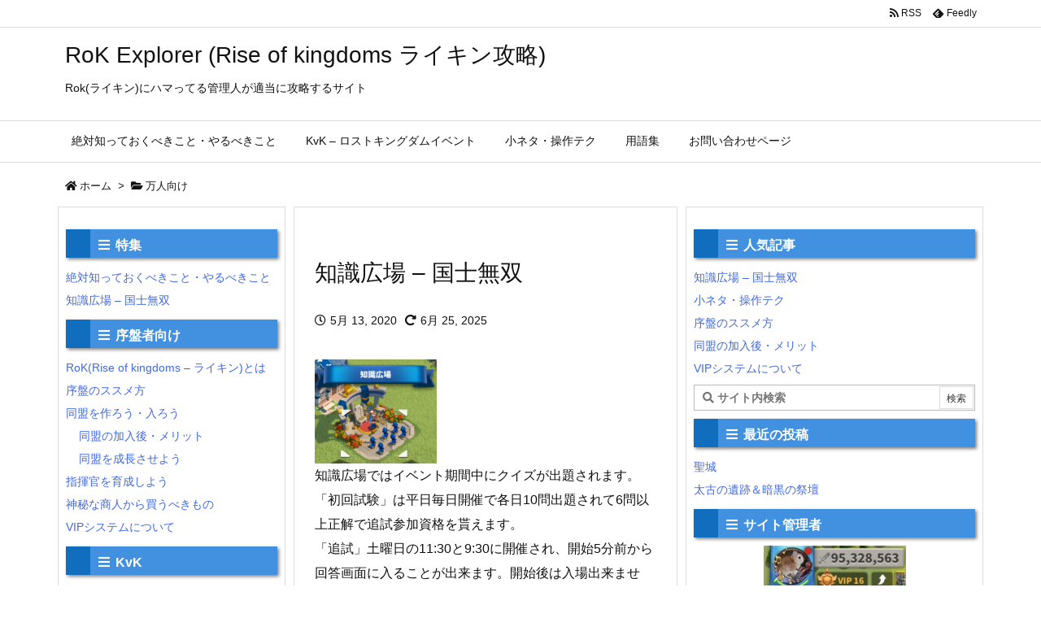

--- FILE ---
content_type: text/html; charset=UTF-8
request_url: https://rok-e.com/archives/680?replytocom=3134
body_size: 97473
content:
<!DOCTYPE html>
<html lang="ja" itemscope itemtype="https://schema.org/WebPage">
<head prefix="og: http://ogp.me/ns# article: http://ogp.me/ns/article# fb: http://ogp.me/ns/fb#">
<meta charset="UTF-8" />
<meta http-equiv="X-UA-Compatible" content="IE=edge" />
<meta name="viewport" content="width=device-width, initial-scale=1, user-scalable=yes" />
<title>知識広場 &#8211; 国士無双 | RoK Explorer (Rise of kingdoms ライキン攻略)</title>
<meta name='robots' content='max-image-preview:large, noindex, follow' />
<link rel='dns-prefetch' href='//ajax.googleapis.com' />
<link rel='dns-prefetch' href='//s.w.org' />
<link rel='dns-prefetch' href='//use.fontawesome.com' />
<link rel="preload" as="style" type="text/css" href="https://rok-e.com/wp-content/themes/luxeritas/style.async.min.css?v=1618277466" />
<link rel="preload" as="font" type="font/woff" href="https://rok-e.com/wp-content/themes/luxeritas/fonts/icomoon/fonts/icomoon.woff" crossorigin />
<link rel="canonical" href="https://rok-e.com/archives/680" />
<link rel='shortlink' href='https://rok-e.com/?p=680' />
<link rel="pingback" href="https://rok-e.com/xmlrpc.php" />
<link rel="alternate" type="application/rss+xml" title="RoK Explorer (Rise of kingdoms ライキン攻略) RSS Feed" href="https://rok-e.com/feed" />
<link rel="alternate" type="application/atom+xml" title="RoK Explorer (Rise of kingdoms ライキン攻略) Atom Feed" href="https://rok-e.com/feed/atom" />
<meta name="description" content="知識広場の答えをまとめています。検索機能で絞り込むことも可能。" />
<meta name="keywords" content="知識広場, 答え, 国士無双, ライキン" />
<meta name="theme-color" content="#4285f4">
<meta name="format-detection" content="telephone=no">
<meta property="og:type" content="article" />
<meta property="og:url" content="https://rok-e.com/archives/680" />
<meta property="og:title" content="知識広場 &#8211; 国士無双 | RoK Explorer (Rise of kingdoms ライキン攻略)" />
<meta property="og:description" content="知識広場の答えをまとめています。検索機能で絞り込むことも可能。" />
<meta property="og:image" content="https://rok-e.com/wp-content/uploads/2020/05/貼り付けた画像_2020_05_13_12_03.jpg" />
<meta property="og:image:width" content="460" />
<meta property="og:image:height" content="394" />
<meta property="og:site_name" content="RoK Explorer (Rise of kingdoms ライキン攻略)" />
<meta property="og:locale" content="ja_JP" />
<meta property="article:section" content="万人向け" />
<meta property="article:published_time" content="2020-05-13T03:22:29Z" />
<meta property="article:modified_time" content="2025-06-25T18:42:54Z" />
<meta name="twitter:card" content="summary" />
<meta name="twitter:domain" content="rok-e.com" />
<style id='wp-block-library-theme-inline-css'>
@charset "UTF-8";.wp-block-archives-dropdown label{display:block}.wp-block-avatar.aligncenter{text-align:center}.wp-block-audio{margin:0 0 1em}.wp-block-audio figcaption{margin-top:.5em;margin-bottom:1em}.wp-block-audio audio{width:100%;min-width:300px}.wp-block-button__link{color:#fff;background-color:#32373c;border-radius:9999px;box-shadow:none;cursor:pointer;display:inline-block;font-size:1.125em;padding:calc(.667em + 2px) calc(1.333em + 2px);text-align:center;text-decoration:none;word-break:break-word;box-sizing:border-box}.wp-block-button__link:active,.wp-block-button__link:focus,.wp-block-button__link:hover,.wp-block-button__link:visited{color:#fff}.wp-block-button__link.aligncenter{text-align:center}.wp-block-button__link.alignright{text-align:right}.wp-block-buttons>.wp-block-button.has-custom-width{max-width:none}.wp-block-buttons>.wp-block-button.has-custom-width .wp-block-button__link{width:100%}.wp-block-buttons>.wp-block-button.has-custom-font-size .wp-block-button__link{font-size:inherit}.wp-block-buttons>.wp-block-button.wp-block-button__width-25{width:calc(25% - var(--wp--style--block-gap, .5em)*0.75)}.wp-block-buttons>.wp-block-button.wp-block-button__width-50{width:calc(50% - var(--wp--style--block-gap, .5em)*0.5)}.wp-block-buttons>.wp-block-button.wp-block-button__width-75{width:calc(75% - var(--wp--style--block-gap, .5em)*0.25)}.wp-block-buttons>.wp-block-button.wp-block-button__width-100{width:100%;flex-basis:100%}.wp-block-buttons.is-vertical>.wp-block-button.wp-block-button__width-25{width:25%}.wp-block-buttons.is-vertical>.wp-block-button.wp-block-button__width-50{width:50%}.wp-block-buttons.is-vertical>.wp-block-button.wp-block-button__width-75{width:75%}.wp-block-button.is-style-squared,.wp-block-button__link.wp-block-button.is-style-squared{border-radius:0}.wp-block-button.no-border-radius,.wp-block-button__link.no-border-radius{border-radius:0!important}.is-style-outline>:where(.wp-block-button__link),:where(.wp-block-button__link).is-style-outline{border:2px solid;padding:.667em 1.333em}.is-style-outline>.wp-block-button__link:not(.has-text-color),.wp-block-button__link.is-style-outline:not(.has-text-color){color:currentColor}.is-style-outline>.wp-block-button__link:not(.has-background),.wp-block-button__link.is-style-outline:not(.has-background){background-color:transparent}.wp-block-buttons.is-vertical{flex-direction:column}.wp-block-buttons.is-vertical>.wp-block-button:last-child{margin-bottom:0}.wp-block-buttons>.wp-block-button{display:inline-block;margin:0}.wp-block-buttons.is-content-justification-left{justify-content:flex-start}.wp-block-buttons.is-content-justification-left.is-vertical{align-items:flex-start}.wp-block-buttons.is-content-justification-center{justify-content:center}.wp-block-buttons.is-content-justification-center.is-vertical{align-items:center}.wp-block-buttons.is-content-justification-right{justify-content:flex-end}.wp-block-buttons.is-content-justification-right.is-vertical{align-items:flex-end}.wp-block-buttons.is-content-justification-space-between{justify-content:space-between}.wp-block-buttons.aligncenter{text-align:center}.wp-block-buttons:not(.is-content-justification-space-between,.is-content-justification-right,.is-content-justification-left,.is-content-justification-center) .wp-block-button.aligncenter{margin-left:auto;margin-right:auto;width:100%}.wp-block-button.aligncenter,.wp-block-calendar{text-align:center}.wp-block-calendar tbody td,.wp-block-calendar th{padding:.25em;border:1px solid #ddd}.wp-block-calendar tfoot td{border:none}.wp-block-calendar table{width:100%;border-collapse:collapse}.wp-block-calendar table th{font-weight:400;background:#ddd}.wp-block-calendar a{text-decoration:underline}.wp-block-calendar table caption,.wp-block-calendar table tbody{color:#40464d}.wp-block-categories.alignleft{margin-right:2em}.wp-block-categories.alignright{margin-left:2em}.wp-block-code code{display:block;font-family:inherit;overflow-wrap:break-word;white-space:pre-wrap}.wp-block-columns{display:flex;margin-bottom:1.75em;box-sizing:border-box;flex-wrap:wrap!important;align-items:normal!important}@media (min-width:782px){.wp-block-columns{flex-wrap:nowrap!important}}.wp-block-columns.are-vertically-aligned-top{align-items:flex-start}.wp-block-columns.are-vertically-aligned-center{align-items:center}.wp-block-columns.are-vertically-aligned-bottom{align-items:flex-end}@media (max-width:781px){.wp-block-columns:not(.is-not-stacked-on-mobile)>.wp-block-column{flex-basis:100%!important}}@media (min-width:782px){.wp-block-columns:not(.is-not-stacked-on-mobile)>.wp-block-column{flex-basis:0;flex-grow:1}.wp-block-columns:not(.is-not-stacked-on-mobile)>.wp-block-column[style*=flex-basis]{flex-grow:0}}.wp-block-columns.is-not-stacked-on-mobile{flex-wrap:nowrap!important}.wp-block-columns.is-not-stacked-on-mobile>.wp-block-column{flex-basis:0;flex-grow:1}.wp-block-columns.is-not-stacked-on-mobile>.wp-block-column[style*=flex-basis]{flex-grow:0}:where(.wp-block-columns.has-background){padding:1.25em 2.375em}.wp-block-column{flex-grow:1;min-width:0;word-break:break-word;overflow-wrap:break-word}.wp-block-column.is-vertically-aligned-top{align-self:flex-start}.wp-block-column.is-vertically-aligned-center{align-self:center}.wp-block-column.is-vertically-aligned-bottom{align-self:flex-end}.wp-block-column.is-vertically-aligned-bottom,.wp-block-column.is-vertically-aligned-center,.wp-block-column.is-vertically-aligned-top{width:100%}.wp-block-comments-pagination>.wp-block-comments-pagination-next,.wp-block-comments-pagination>.wp-block-comments-pagination-numbers,.wp-block-comments-pagination>.wp-block-comments-pagination-previous{margin-right:.5em;margin-bottom:.5em}.wp-block-comments-pagination>.wp-block-comments-pagination-next:last-child,.wp-block-comments-pagination>.wp-block-comments-pagination-numbers:last-child,.wp-block-comments-pagination>.wp-block-comments-pagination-previous:last-child{margin-right:0}.wp-block-comments-pagination .wp-block-comments-pagination-previous-arrow{margin-right:1ch;display:inline-block}.wp-block-comments-pagination .wp-block-comments-pagination-previous-arrow:not(.is-arrow-chevron){transform:scaleX(1)}.wp-block-comments-pagination .wp-block-comments-pagination-next-arrow{margin-left:1ch;display:inline-block}.wp-block-comments-pagination .wp-block-comments-pagination-next-arrow:not(.is-arrow-chevron){transform:scaleX(1)}.wp-block-comments-pagination.aligncenter{justify-content:center}.wp-block-comment-template{margin-bottom:0;max-width:100%;list-style:none;padding:0}.wp-block-comment-template li{clear:both}.wp-block-comment-template ol{margin-bottom:0;max-width:100%;list-style:none;padding-left:2rem}.wp-block-cover,.wp-block-cover-image{position:relative;background-size:cover;background-position:50%;min-height:430px;width:100%;display:flex;justify-content:center;align-items:center;padding:1em;box-sizing:border-box}.wp-block-cover-image.has-parallax,.wp-block-cover.has-parallax{background-attachment:fixed}@supports (-webkit-touch-callout:inherit){.wp-block-cover-image.has-parallax,.wp-block-cover.has-parallax{background-attachment:scroll}}@media (prefers-reduced-motion:reduce){.wp-block-cover-image.has-parallax,.wp-block-cover.has-parallax{background-attachment:scroll}}.wp-block-cover-image.is-repeated,.wp-block-cover.is-repeated{background-repeat:repeat;background-size:auto}.wp-block-cover-image.has-background-dim:not([class*=-background-color]),.wp-block-cover-image .has-background-dim:not([class*=-background-color]),.wp-block-cover.has-background-dim:not([class*=-background-color]),.wp-block-cover .has-background-dim:not([class*=-background-color]){background-color:#000}.wp-block-cover-image .has-background-dim.has-background-gradient,.wp-block-cover .has-background-dim.has-background-gradient{background-color:transparent}.wp-block-cover-image.has-background-dim:before,.wp-block-cover.has-background-dim:before{content:"";background-color:inherit}.wp-block-cover-image.has-background-dim:not(.has-background-gradient):before,.wp-block-cover-image .wp-block-cover__background,.wp-block-cover-image .wp-block-cover__gradient-background,.wp-block-cover.has-background-dim:not(.has-background-gradient):before,.wp-block-cover .wp-block-cover__background,.wp-block-cover .wp-block-cover__gradient-background{position:absolute;top:0;left:0;bottom:0;right:0;z-index:1;opacity:.5}.wp-block-cover-image.has-background-dim.has-background-dim-10 .wp-block-cover__background,.wp-block-cover-image.has-background-dim.has-background-dim-10 .wp-block-cover__gradient-background,.wp-block-cover-image.has-background-dim.has-background-dim-10:not(.has-background-gradient):before,.wp-block-cover.has-background-dim.has-background-dim-10 .wp-block-cover__background,.wp-block-cover.has-background-dim.has-background-dim-10 .wp-block-cover__gradient-background,.wp-block-cover.has-background-dim.has-background-dim-10:not(.has-background-gradient):before{opacity:.1}.wp-block-cover-image.has-background-dim.has-background-dim-20 .wp-block-cover__background,.wp-block-cover-image.has-background-dim.has-background-dim-20 .wp-block-cover__gradient-background,.wp-block-cover-image.has-background-dim.has-background-dim-20:not(.has-background-gradient):before,.wp-block-cover.has-background-dim.has-background-dim-20 .wp-block-cover__background,.wp-block-cover.has-background-dim.has-background-dim-20 .wp-block-cover__gradient-background,.wp-block-cover.has-background-dim.has-background-dim-20:not(.has-background-gradient):before{opacity:.2}.wp-block-cover-image.has-background-dim.has-background-dim-30 .wp-block-cover__background,.wp-block-cover-image.has-background-dim.has-background-dim-30 .wp-block-cover__gradient-background,.wp-block-cover-image.has-background-dim.has-background-dim-30:not(.has-background-gradient):before,.wp-block-cover.has-background-dim.has-background-dim-30 .wp-block-cover__background,.wp-block-cover.has-background-dim.has-background-dim-30 .wp-block-cover__gradient-background,.wp-block-cover.has-background-dim.has-background-dim-30:not(.has-background-gradient):before{opacity:.3}.wp-block-cover-image.has-background-dim.has-background-dim-40 .wp-block-cover__background,.wp-block-cover-image.has-background-dim.has-background-dim-40 .wp-block-cover__gradient-background,.wp-block-cover-image.has-background-dim.has-background-dim-40:not(.has-background-gradient):before,.wp-block-cover.has-background-dim.has-background-dim-40 .wp-block-cover__background,.wp-block-cover.has-background-dim.has-background-dim-40 .wp-block-cover__gradient-background,.wp-block-cover.has-background-dim.has-background-dim-40:not(.has-background-gradient):before{opacity:.4}.wp-block-cover-image.has-background-dim.has-background-dim-50 .wp-block-cover__background,.wp-block-cover-image.has-background-dim.has-background-dim-50 .wp-block-cover__gradient-background,.wp-block-cover-image.has-background-dim.has-background-dim-50:not(.has-background-gradient):before,.wp-block-cover.has-background-dim.has-background-dim-50 .wp-block-cover__background,.wp-block-cover.has-background-dim.has-background-dim-50 .wp-block-cover__gradient-background,.wp-block-cover.has-background-dim.has-background-dim-50:not(.has-background-gradient):before{opacity:.5}.wp-block-cover-image.has-background-dim.has-background-dim-60 .wp-block-cover__background,.wp-block-cover-image.has-background-dim.has-background-dim-60 .wp-block-cover__gradient-background,.wp-block-cover-image.has-background-dim.has-background-dim-60:not(.has-background-gradient):before,.wp-block-cover.has-background-dim.has-background-dim-60 .wp-block-cover__background,.wp-block-cover.has-background-dim.has-background-dim-60 .wp-block-cover__gradient-background,.wp-block-cover.has-background-dim.has-background-dim-60:not(.has-background-gradient):before{opacity:.6}.wp-block-cover-image.has-background-dim.has-background-dim-70 .wp-block-cover__background,.wp-block-cover-image.has-background-dim.has-background-dim-70 .wp-block-cover__gradient-background,.wp-block-cover-image.has-background-dim.has-background-dim-70:not(.has-background-gradient):before,.wp-block-cover.has-background-dim.has-background-dim-70 .wp-block-cover__background,.wp-block-cover.has-background-dim.has-background-dim-70 .wp-block-cover__gradient-background,.wp-block-cover.has-background-dim.has-background-dim-70:not(.has-background-gradient):before{opacity:.7}.wp-block-cover-image.has-background-dim.has-background-dim-80 .wp-block-cover__background,.wp-block-cover-image.has-background-dim.has-background-dim-80 .wp-block-cover__gradient-background,.wp-block-cover-image.has-background-dim.has-background-dim-80:not(.has-background-gradient):before,.wp-block-cover.has-background-dim.has-background-dim-80 .wp-block-cover__background,.wp-block-cover.has-background-dim.has-background-dim-80 .wp-block-cover__gradient-background,.wp-block-cover.has-background-dim.has-background-dim-80:not(.has-background-gradient):before{opacity:.8}.wp-block-cover-image.has-background-dim.has-background-dim-90 .wp-block-cover__background,.wp-block-cover-image.has-background-dim.has-background-dim-90 .wp-block-cover__gradient-background,.wp-block-cover-image.has-background-dim.has-background-dim-90:not(.has-background-gradient):before,.wp-block-cover.has-background-dim.has-background-dim-90 .wp-block-cover__background,.wp-block-cover.has-background-dim.has-background-dim-90 .wp-block-cover__gradient-background,.wp-block-cover.has-background-dim.has-background-dim-90:not(.has-background-gradient):before{opacity:.9}.wp-block-cover-image.has-background-dim.has-background-dim-100 .wp-block-cover__background,.wp-block-cover-image.has-background-dim.has-background-dim-100 .wp-block-cover__gradient-background,.wp-block-cover-image.has-background-dim.has-background-dim-100:not(.has-background-gradient):before,.wp-block-cover.has-background-dim.has-background-dim-100 .wp-block-cover__background,.wp-block-cover.has-background-dim.has-background-dim-100 .wp-block-cover__gradient-background,.wp-block-cover.has-background-dim.has-background-dim-100:not(.has-background-gradient):before{opacity:1}.wp-block-cover-image .wp-block-cover__background.has-background-dim.has-background-dim-0,.wp-block-cover-image .wp-block-cover__gradient-background.has-background-dim.has-background-dim-0,.wp-block-cover .wp-block-cover__background.has-background-dim.has-background-dim-0,.wp-block-cover .wp-block-cover__gradient-background.has-background-dim.has-background-dim-0{opacity:0}.wp-block-cover-image .wp-block-cover__background.has-background-dim.has-background-dim-10,.wp-block-cover-image .wp-block-cover__gradient-background.has-background-dim.has-background-dim-10,.wp-block-cover .wp-block-cover__background.has-background-dim.has-background-dim-10,.wp-block-cover .wp-block-cover__gradient-background.has-background-dim.has-background-dim-10{opacity:.1}.wp-block-cover-image .wp-block-cover__background.has-background-dim.has-background-dim-20,.wp-block-cover-image .wp-block-cover__gradient-background.has-background-dim.has-background-dim-20,.wp-block-cover .wp-block-cover__background.has-background-dim.has-background-dim-20,.wp-block-cover .wp-block-cover__gradient-background.has-background-dim.has-background-dim-20{opacity:.2}.wp-block-cover-image .wp-block-cover__background.has-background-dim.has-background-dim-30,.wp-block-cover-image .wp-block-cover__gradient-background.has-background-dim.has-background-dim-30,.wp-block-cover .wp-block-cover__background.has-background-dim.has-background-dim-30,.wp-block-cover .wp-block-cover__gradient-background.has-background-dim.has-background-dim-30{opacity:.3}.wp-block-cover-image .wp-block-cover__background.has-background-dim.has-background-dim-40,.wp-block-cover-image .wp-block-cover__gradient-background.has-background-dim.has-background-dim-40,.wp-block-cover .wp-block-cover__background.has-background-dim.has-background-dim-40,.wp-block-cover .wp-block-cover__gradient-background.has-background-dim.has-background-dim-40{opacity:.4}.wp-block-cover-image .wp-block-cover__background.has-background-dim.has-background-dim-50,.wp-block-cover-image .wp-block-cover__gradient-background.has-background-dim.has-background-dim-50,.wp-block-cover .wp-block-cover__background.has-background-dim.has-background-dim-50,.wp-block-cover .wp-block-cover__gradient-background.has-background-dim.has-background-dim-50{opacity:.5}.wp-block-cover-image .wp-block-cover__background.has-background-dim.has-background-dim-60,.wp-block-cover-image .wp-block-cover__gradient-background.has-background-dim.has-background-dim-60,.wp-block-cover .wp-block-cover__background.has-background-dim.has-background-dim-60,.wp-block-cover .wp-block-cover__gradient-background.has-background-dim.has-background-dim-60{opacity:.6}.wp-block-cover-image .wp-block-cover__background.has-background-dim.has-background-dim-70,.wp-block-cover-image .wp-block-cover__gradient-background.has-background-dim.has-background-dim-70,.wp-block-cover .wp-block-cover__background.has-background-dim.has-background-dim-70,.wp-block-cover .wp-block-cover__gradient-background.has-background-dim.has-background-dim-70{opacity:.7}.wp-block-cover-image .wp-block-cover__background.has-background-dim.has-background-dim-80,.wp-block-cover-image .wp-block-cover__gradient-background.has-background-dim.has-background-dim-80,.wp-block-cover .wp-block-cover__background.has-background-dim.has-background-dim-80,.wp-block-cover .wp-block-cover__gradient-background.has-background-dim.has-background-dim-80{opacity:.8}.wp-block-cover-image .wp-block-cover__background.has-background-dim.has-background-dim-90,.wp-block-cover-image .wp-block-cover__gradient-background.has-background-dim.has-background-dim-90,.wp-block-cover .wp-block-cover__background.has-background-dim.has-background-dim-90,.wp-block-cover .wp-block-cover__gradient-background.has-background-dim.has-background-dim-90{opacity:.9}.wp-block-cover-image .wp-block-cover__background.has-background-dim.has-background-dim-100,.wp-block-cover-image .wp-block-cover__gradient-background.has-background-dim.has-background-dim-100,.wp-block-cover .wp-block-cover__background.has-background-dim.has-background-dim-100,.wp-block-cover .wp-block-cover__gradient-background.has-background-dim.has-background-dim-100{opacity:1}.wp-block-cover-image .block-library-cover__padding-visualizer,.wp-block-cover .block-library-cover__padding-visualizer{z-index:2}.wp-block-cover-image.alignleft,.wp-block-cover-image.alignright,.wp-block-cover.alignleft,.wp-block-cover.alignright{max-width:420px;width:100%}.wp-block-cover-image:after,.wp-block-cover:after{display:block;content:"";font-size:0;min-height:inherit}@supports (position:sticky){.wp-block-cover-image:after,.wp-block-cover:after{content:none}}.wp-block-cover-image.aligncenter,.wp-block-cover-image.alignleft,.wp-block-cover-image.alignright,.wp-block-cover.aligncenter,.wp-block-cover.alignleft,.wp-block-cover.alignright{display:flex}.wp-block-cover-image .wp-block-cover__inner-container,.wp-block-cover .wp-block-cover__inner-container{width:100%;z-index:1;color:#fff}.wp-block-cover-image.is-light .wp-block-cover__inner-container,.wp-block-cover.is-light .wp-block-cover__inner-container{color:#000}.wp-block-cover-image h1:not(.has-text-color),.wp-block-cover-image h2:not(.has-text-color),.wp-block-cover-image h3:not(.has-text-color),.wp-block-cover-image h4:not(.has-text-color),.wp-block-cover-image h5:not(.has-text-color),.wp-block-cover-image h6:not(.has-text-color),.wp-block-cover-image p:not(.has-text-color),.wp-block-cover h1:not(.has-text-color),.wp-block-cover h2:not(.has-text-color),.wp-block-cover h3:not(.has-text-color),.wp-block-cover h4:not(.has-text-color),.wp-block-cover h5:not(.has-text-color),.wp-block-cover h6:not(.has-text-color),.wp-block-cover p:not(.has-text-color){color:inherit}.wp-block-cover-image.is-position-top-left,.wp-block-cover.is-position-top-left{align-items:flex-start;justify-content:flex-start}.wp-block-cover-image.is-position-top-center,.wp-block-cover.is-position-top-center{align-items:flex-start;justify-content:center}.wp-block-cover-image.is-position-top-right,.wp-block-cover.is-position-top-right{align-items:flex-start;justify-content:flex-end}.wp-block-cover-image.is-position-center-left,.wp-block-cover.is-position-center-left{align-items:center;justify-content:flex-start}.wp-block-cover-image.is-position-center-center,.wp-block-cover.is-position-center-center{align-items:center;justify-content:center}.wp-block-cover-image.is-position-center-right,.wp-block-cover.is-position-center-right{align-items:center;justify-content:flex-end}.wp-block-cover-image.is-position-bottom-left,.wp-block-cover.is-position-bottom-left{align-items:flex-end;justify-content:flex-start}.wp-block-cover-image.is-position-bottom-center,.wp-block-cover.is-position-bottom-center{align-items:flex-end;justify-content:center}.wp-block-cover-image.is-position-bottom-right,.wp-block-cover.is-position-bottom-right{align-items:flex-end;justify-content:flex-end}.wp-block-cover-image.has-custom-content-position.has-custom-content-position .wp-block-cover__inner-container,.wp-block-cover.has-custom-content-position.has-custom-content-position .wp-block-cover__inner-container{margin:0;width:auto}.wp-block-cover-image img.wp-block-cover__image-background,.wp-block-cover-image video.wp-block-cover__video-background,.wp-block-cover img.wp-block-cover__image-background,.wp-block-cover video.wp-block-cover__video-background{position:absolute;top:0;left:0;right:0;bottom:0;margin:0;padding:0;width:100%;height:100%;max-width:none;max-height:none;-o-object-fit:cover;object-fit:cover;outline:none;border:none;box-shadow:none}.wp-block-cover__image-background,.wp-block-cover__video-background{z-index:0}.wp-block-cover-image-text,.wp-block-cover-image-text a,.wp-block-cover-image-text a:active,.wp-block-cover-image-text a:focus,.wp-block-cover-image-text a:hover,.wp-block-cover-text,.wp-block-cover-text a,.wp-block-cover-text a:active,.wp-block-cover-text a:focus,.wp-block-cover-text a:hover,section.wp-block-cover-image h2,section.wp-block-cover-image h2 a,section.wp-block-cover-image h2 a:active,section.wp-block-cover-image h2 a:focus,section.wp-block-cover-image h2 a:hover{color:#fff}.wp-block-cover-image .wp-block-cover.has-left-content{justify-content:flex-start}.wp-block-cover-image .wp-block-cover.has-right-content{justify-content:flex-end}.wp-block-cover-image.has-left-content .wp-block-cover-image-text,.wp-block-cover.has-left-content .wp-block-cover-text,section.wp-block-cover-image.has-left-content>h2{margin-left:0;text-align:left}.wp-block-cover-image.has-right-content .wp-block-cover-image-text,.wp-block-cover.has-right-content .wp-block-cover-text,section.wp-block-cover-image.has-right-content>h2{margin-right:0;text-align:right}.wp-block-cover-image .wp-block-cover-image-text,.wp-block-cover .wp-block-cover-text,section.wp-block-cover-image>h2{font-size:2em;line-height:1.25;z-index:1;margin-bottom:0;max-width:840px;padding:.44em;text-align:center}.wp-block-embed.alignleft,.wp-block-embed.alignright,.wp-block[data-align=left]>[data-type="core/embed"],.wp-block[data-align=right]>[data-type="core/embed"]{max-width:360px;width:100%}.wp-block-embed.alignleft .wp-block-embed__wrapper,.wp-block-embed.alignright .wp-block-embed__wrapper,.wp-block[data-align=left]>[data-type="core/embed"] .wp-block-embed__wrapper,.wp-block[data-align=right]>[data-type="core/embed"] .wp-block-embed__wrapper{min-width:280px}.wp-block-cover .wp-block-embed{min-width:320px;min-height:240px}.wp-block-embed{margin:0 0 1em;overflow-wrap:break-word}.wp-block-embed figcaption{margin-top:.5em;margin-bottom:1em}.wp-block-embed iframe{max-width:100%}.wp-block-embed__wrapper{position:relative}.wp-embed-responsive .wp-has-aspect-ratio .wp-block-embed__wrapper:before{content:"";display:block;padding-top:50%}.wp-embed-responsive .wp-has-aspect-ratio iframe{position:absolute;top:0;right:0;bottom:0;left:0;height:100%;width:100%}.wp-embed-responsive .wp-embed-aspect-21-9 .wp-block-embed__wrapper:before{padding-top:42.85%}.wp-embed-responsive .wp-embed-aspect-18-9 .wp-block-embed__wrapper:before{padding-top:50%}.wp-embed-responsive .wp-embed-aspect-16-9 .wp-block-embed__wrapper:before{padding-top:56.25%}.wp-embed-responsive .wp-embed-aspect-4-3 .wp-block-embed__wrapper:before{padding-top:75%}.wp-embed-responsive .wp-embed-aspect-1-1 .wp-block-embed__wrapper:before{padding-top:100%}.wp-embed-responsive .wp-embed-aspect-9-16 .wp-block-embed__wrapper:before{padding-top:177.77%}.wp-embed-responsive .wp-embed-aspect-1-2 .wp-block-embed__wrapper:before{padding-top:200%}.wp-block-file{margin-bottom:1.5em}.wp-block-file.aligncenter{text-align:center}.wp-block-file.alignright{text-align:right}.wp-block-file .wp-block-file__embed{margin-bottom:1em}.wp-block-file .wp-block-file__button{background:#32373c;border-radius:2em;color:#fff;font-size:.8em;padding:.5em 1em}.wp-block-file a.wp-block-file__button{text-decoration:none}.wp-block-file a.wp-block-file__button:active,.wp-block-file a.wp-block-file__button:focus,.wp-block-file a.wp-block-file__button:hover,.wp-block-file a.wp-block-file__button:visited{box-shadow:none;color:#fff;opacity:.85;text-decoration:none}.wp-block-file *+.wp-block-file__button{margin-left:.75em}.blocks-gallery-grid:not(.has-nested-images),.wp-block-gallery:not(.has-nested-images){display:flex;flex-wrap:wrap;list-style-type:none;padding:0;margin:0}.blocks-gallery-grid:not(.has-nested-images) .blocks-gallery-image,.blocks-gallery-grid:not(.has-nested-images) .blocks-gallery-item,.wp-block-gallery:not(.has-nested-images) .blocks-gallery-image,.wp-block-gallery:not(.has-nested-images) .blocks-gallery-item{margin:0 1em 1em 0;display:flex;flex-grow:1;flex-direction:column;justify-content:center;position:relative;width:calc(50% - 1em)}.blocks-gallery-grid:not(.has-nested-images) .blocks-gallery-image:nth-of-type(2n),.blocks-gallery-grid:not(.has-nested-images) .blocks-gallery-item:nth-of-type(2n),.wp-block-gallery:not(.has-nested-images) .blocks-gallery-image:nth-of-type(2n),.wp-block-gallery:not(.has-nested-images) .blocks-gallery-item:nth-of-type(2n){margin-right:0}.blocks-gallery-grid:not(.has-nested-images) .blocks-gallery-image figure,.blocks-gallery-grid:not(.has-nested-images) .blocks-gallery-item figure,.wp-block-gallery:not(.has-nested-images) .blocks-gallery-image figure,.wp-block-gallery:not(.has-nested-images) .blocks-gallery-item figure{margin:0;height:100%;display:flex;align-items:flex-end;justify-content:flex-start}.blocks-gallery-grid:not(.has-nested-images) .blocks-gallery-image img,.blocks-gallery-grid:not(.has-nested-images) .blocks-gallery-item img,.wp-block-gallery:not(.has-nested-images) .blocks-gallery-image img,.wp-block-gallery:not(.has-nested-images) .blocks-gallery-item img{display:block;max-width:100%;height:auto;width:auto}.blocks-gallery-grid:not(.has-nested-images) .blocks-gallery-image figcaption,.blocks-gallery-grid:not(.has-nested-images) .blocks-gallery-item figcaption,.wp-block-gallery:not(.has-nested-images) .blocks-gallery-image figcaption,.wp-block-gallery:not(.has-nested-images) .blocks-gallery-item figcaption{position:absolute;bottom:0;width:100%;max-height:100%;overflow:auto;padding:3em .77em .7em;color:#fff;text-align:center;font-size:.8em;background:linear-gradient(0deg,rgba(0,0,0,.7),rgba(0,0,0,.3) 70%,transparent);box-sizing:border-box;margin:0;z-index:2}.blocks-gallery-grid:not(.has-nested-images) .blocks-gallery-image figcaption img,.blocks-gallery-grid:not(.has-nested-images) .blocks-gallery-item figcaption img,.wp-block-gallery:not(.has-nested-images) .blocks-gallery-image figcaption img,.wp-block-gallery:not(.has-nested-images) .blocks-gallery-item figcaption img{display:inline}.blocks-gallery-grid:not(.has-nested-images) figcaption,.wp-block-gallery:not(.has-nested-images) figcaption{flex-grow:1}.blocks-gallery-grid:not(.has-nested-images).is-cropped .blocks-gallery-image a,.blocks-gallery-grid:not(.has-nested-images).is-cropped .blocks-gallery-image img,.blocks-gallery-grid:not(.has-nested-images).is-cropped .blocks-gallery-item a,.blocks-gallery-grid:not(.has-nested-images).is-cropped .blocks-gallery-item img,.wp-block-gallery:not(.has-nested-images).is-cropped .blocks-gallery-image a,.wp-block-gallery:not(.has-nested-images).is-cropped .blocks-gallery-image img,.wp-block-gallery:not(.has-nested-images).is-cropped .blocks-gallery-item a,.wp-block-gallery:not(.has-nested-images).is-cropped .blocks-gallery-item img{width:100%;height:100%;flex:1;-o-object-fit:cover;object-fit:cover}.blocks-gallery-grid:not(.has-nested-images).columns-1 .blocks-gallery-image,.blocks-gallery-grid:not(.has-nested-images).columns-1 .blocks-gallery-item,.wp-block-gallery:not(.has-nested-images).columns-1 .blocks-gallery-image,.wp-block-gallery:not(.has-nested-images).columns-1 .blocks-gallery-item{width:100%;margin-right:0}@media (min-width:600px){.blocks-gallery-grid:not(.has-nested-images).columns-3 .blocks-gallery-image,.blocks-gallery-grid:not(.has-nested-images).columns-3 .blocks-gallery-item,.wp-block-gallery:not(.has-nested-images).columns-3 .blocks-gallery-image,.wp-block-gallery:not(.has-nested-images).columns-3 .blocks-gallery-item{width:calc(33.33333% - .66667em);margin-right:1em}.blocks-gallery-grid:not(.has-nested-images).columns-4 .blocks-gallery-image,.blocks-gallery-grid:not(.has-nested-images).columns-4 .blocks-gallery-item,.wp-block-gallery:not(.has-nested-images).columns-4 .blocks-gallery-image,.wp-block-gallery:not(.has-nested-images).columns-4 .blocks-gallery-item{width:calc(25% - .75em);margin-right:1em}.blocks-gallery-grid:not(.has-nested-images).columns-5 .blocks-gallery-image,.blocks-gallery-grid:not(.has-nested-images).columns-5 .blocks-gallery-item,.wp-block-gallery:not(.has-nested-images).columns-5 .blocks-gallery-image,.wp-block-gallery:not(.has-nested-images).columns-5 .blocks-gallery-item{width:calc(20% - .8em);margin-right:1em}.blocks-gallery-grid:not(.has-nested-images).columns-6 .blocks-gallery-image,.blocks-gallery-grid:not(.has-nested-images).columns-6 .blocks-gallery-item,.wp-block-gallery:not(.has-nested-images).columns-6 .blocks-gallery-image,.wp-block-gallery:not(.has-nested-images).columns-6 .blocks-gallery-item{width:calc(16.66667% - .83333em);margin-right:1em}.blocks-gallery-grid:not(.has-nested-images).columns-7 .blocks-gallery-image,.blocks-gallery-grid:not(.has-nested-images).columns-7 .blocks-gallery-item,.wp-block-gallery:not(.has-nested-images).columns-7 .blocks-gallery-image,.wp-block-gallery:not(.has-nested-images).columns-7 .blocks-gallery-item{width:calc(14.28571% - .85714em);margin-right:1em}.blocks-gallery-grid:not(.has-nested-images).columns-8 .blocks-gallery-image,.blocks-gallery-grid:not(.has-nested-images).columns-8 .blocks-gallery-item,.wp-block-gallery:not(.has-nested-images).columns-8 .blocks-gallery-image,.wp-block-gallery:not(.has-nested-images).columns-8 .blocks-gallery-item{width:calc(12.5% - .875em);margin-right:1em}.blocks-gallery-grid:not(.has-nested-images).columns-1 .blocks-gallery-image:nth-of-type(1n),.blocks-gallery-grid:not(.has-nested-images).columns-1 .blocks-gallery-item:nth-of-type(1n),.blocks-gallery-grid:not(.has-nested-images).columns-2 .blocks-gallery-image:nth-of-type(2n),.blocks-gallery-grid:not(.has-nested-images).columns-2 .blocks-gallery-item:nth-of-type(2n),.blocks-gallery-grid:not(.has-nested-images).columns-3 .blocks-gallery-image:nth-of-type(3n),.blocks-gallery-grid:not(.has-nested-images).columns-3 .blocks-gallery-item:nth-of-type(3n),.blocks-gallery-grid:not(.has-nested-images).columns-4 .blocks-gallery-image:nth-of-type(4n),.blocks-gallery-grid:not(.has-nested-images).columns-4 .blocks-gallery-item:nth-of-type(4n),.blocks-gallery-grid:not(.has-nested-images).columns-5 .blocks-gallery-image:nth-of-type(5n),.blocks-gallery-grid:not(.has-nested-images).columns-5 .blocks-gallery-item:nth-of-type(5n),.blocks-gallery-grid:not(.has-nested-images).columns-6 .blocks-gallery-image:nth-of-type(6n),.blocks-gallery-grid:not(.has-nested-images).columns-6 .blocks-gallery-item:nth-of-type(6n),.blocks-gallery-grid:not(.has-nested-images).columns-7 .blocks-gallery-image:nth-of-type(7n),.blocks-gallery-grid:not(.has-nested-images).columns-7 .blocks-gallery-item:nth-of-type(7n),.blocks-gallery-grid:not(.has-nested-images).columns-8 .blocks-gallery-image:nth-of-type(8n),.blocks-gallery-grid:not(.has-nested-images).columns-8 .blocks-gallery-item:nth-of-type(8n),.wp-block-gallery:not(.has-nested-images).columns-1 .blocks-gallery-image:nth-of-type(1n),.wp-block-gallery:not(.has-nested-images).columns-1 .blocks-gallery-item:nth-of-type(1n),.wp-block-gallery:not(.has-nested-images).columns-2 .blocks-gallery-image:nth-of-type(2n),.wp-block-gallery:not(.has-nested-images).columns-2 .blocks-gallery-item:nth-of-type(2n),.wp-block-gallery:not(.has-nested-images).columns-3 .blocks-gallery-image:nth-of-type(3n),.wp-block-gallery:not(.has-nested-images).columns-3 .blocks-gallery-item:nth-of-type(3n),.wp-block-gallery:not(.has-nested-images).columns-4 .blocks-gallery-image:nth-of-type(4n),.wp-block-gallery:not(.has-nested-images).columns-4 .blocks-gallery-item:nth-of-type(4n),.wp-block-gallery:not(.has-nested-images).columns-5 .blocks-gallery-image:nth-of-type(5n),.wp-block-gallery:not(.has-nested-images).columns-5 .blocks-gallery-item:nth-of-type(5n),.wp-block-gallery:not(.has-nested-images).columns-6 .blocks-gallery-image:nth-of-type(6n),.wp-block-gallery:not(.has-nested-images).columns-6 .blocks-gallery-item:nth-of-type(6n),.wp-block-gallery:not(.has-nested-images).columns-7 .blocks-gallery-image:nth-of-type(7n),.wp-block-gallery:not(.has-nested-images).columns-7 .blocks-gallery-item:nth-of-type(7n),.wp-block-gallery:not(.has-nested-images).columns-8 .blocks-gallery-image:nth-of-type(8n),.wp-block-gallery:not(.has-nested-images).columns-8 .blocks-gallery-item:nth-of-type(8n){margin-right:0}}.blocks-gallery-grid:not(.has-nested-images) .blocks-gallery-image:last-child,.blocks-gallery-grid:not(.has-nested-images) .blocks-gallery-item:last-child,.wp-block-gallery:not(.has-nested-images) .blocks-gallery-image:last-child,.wp-block-gallery:not(.has-nested-images) .blocks-gallery-item:last-child{margin-right:0}.blocks-gallery-grid:not(.has-nested-images).alignleft,.blocks-gallery-grid:not(.has-nested-images).alignright,.wp-block-gallery:not(.has-nested-images).alignleft,.wp-block-gallery:not(.has-nested-images).alignright{max-width:420px;width:100%}.blocks-gallery-grid:not(.has-nested-images).aligncenter .blocks-gallery-item figure,.wp-block-gallery:not(.has-nested-images).aligncenter .blocks-gallery-item figure{justify-content:center}.wp-block-gallery:not(.is-cropped) .blocks-gallery-item{align-self:flex-start}figure.wp-block-gallery.has-nested-images{align-items:normal}.wp-block-gallery.has-nested-images figure.wp-block-image:not(#individual-image){width:calc(50% - var(--wp--style--unstable-gallery-gap, 16px)/2);margin:0}.wp-block-gallery.has-nested-images figure.wp-block-image{display:flex;flex-grow:1;justify-content:center;position:relative;flex-direction:column;max-width:100%}.wp-block-gallery.has-nested-images figure.wp-block-image>a,.wp-block-gallery.has-nested-images figure.wp-block-image>div{margin:0;flex-direction:column;flex-grow:1}.wp-block-gallery.has-nested-images figure.wp-block-image img{display:block;height:auto;max-width:100%!important;width:auto}.wp-block-gallery.has-nested-images figure.wp-block-image figcaption{background:linear-gradient(0deg,rgba(0,0,0,.7),rgba(0,0,0,.3) 70%,transparent);bottom:0;color:#fff;font-size:13px;left:0;margin-bottom:0;max-height:60%;overflow:auto;padding:0 8px 8px;position:absolute;text-align:center;width:100%;box-sizing:border-box}.wp-block-gallery.has-nested-images figure.wp-block-image figcaption img{display:inline}.wp-block-gallery.has-nested-images figure.wp-block-image figcaption a{color:inherit}.wp-block-gallery.has-nested-images figure.wp-block-image.is-style-rounded>a,.wp-block-gallery.has-nested-images figure.wp-block-image.is-style-rounded>div{flex:1 1 auto}.wp-block-gallery.has-nested-images figure.wp-block-image.is-style-rounded figcaption{flex:initial;background:none;color:inherit;margin:0;padding:10px 10px 9px;position:relative}.wp-block-gallery.has-nested-images figcaption{flex-grow:1;flex-basis:100%;text-align:center}.wp-block-gallery.has-nested-images:not(.is-cropped) figure.wp-block-image:not(#individual-image){margin-top:0;margin-bottom:auto}.wp-block-gallery.has-nested-images.is-cropped figure.wp-block-image:not(#individual-image){align-self:inherit}.wp-block-gallery.has-nested-images.is-cropped figure.wp-block-image:not(#individual-image)>a,.wp-block-gallery.has-nested-images.is-cropped figure.wp-block-image:not(#individual-image)>div:not(.components-drop-zone){display:flex}.wp-block-gallery.has-nested-images.is-cropped figure.wp-block-image:not(#individual-image) a,.wp-block-gallery.has-nested-images.is-cropped figure.wp-block-image:not(#individual-image) img{width:100%;flex:1 0 0%;height:100%;-o-object-fit:cover;object-fit:cover}.wp-block-gallery.has-nested-images.columns-1 figure.wp-block-image:not(#individual-image){width:100%}@media (min-width:600px){.wp-block-gallery.has-nested-images.columns-3 figure.wp-block-image:not(#individual-image){width:calc(33.33333% - var(--wp--style--unstable-gallery-gap, 16px)*0.66667)}.wp-block-gallery.has-nested-images.columns-4 figure.wp-block-image:not(#individual-image){width:calc(25% - var(--wp--style--unstable-gallery-gap, 16px)*0.75)}.wp-block-gallery.has-nested-images.columns-5 figure.wp-block-image:not(#individual-image){width:calc(20% - var(--wp--style--unstable-gallery-gap, 16px)*0.8)}.wp-block-gallery.has-nested-images.columns-6 figure.wp-block-image:not(#individual-image){width:calc(16.66667% - var(--wp--style--unstable-gallery-gap, 16px)*0.83333)}.wp-block-gallery.has-nested-images.columns-7 figure.wp-block-image:not(#individual-image){width:calc(14.28571% - var(--wp--style--unstable-gallery-gap, 16px)*0.85714)}.wp-block-gallery.has-nested-images.columns-8 figure.wp-block-image:not(#individual-image){width:calc(12.5% - var(--wp--style--unstable-gallery-gap, 16px)*0.875)}.wp-block-gallery.has-nested-images.columns-default figure.wp-block-image:not(#individual-image){width:calc(33.33% - var(--wp--style--unstable-gallery-gap, 16px)*0.66667)}.wp-block-gallery.has-nested-images.columns-default figure.wp-block-image:not(#individual-image):first-child:nth-last-child(2),.wp-block-gallery.has-nested-images.columns-default figure.wp-block-image:not(#individual-image):first-child:nth-last-child(2)~figure.wp-block-image:not(#individual-image){width:calc(50% - var(--wp--style--unstable-gallery-gap, 16px)*0.5)}.wp-block-gallery.has-nested-images.columns-default figure.wp-block-image:not(#individual-image):first-child:last-child{width:100%}}.wp-block-gallery.has-nested-images.alignleft,.wp-block-gallery.has-nested-images.alignright{max-width:420px;width:100%}.wp-block-gallery.has-nested-images.aligncenter{justify-content:center}.wp-block-group{box-sizing:border-box}h1.has-background,h2.has-background,h3.has-background,h4.has-background,h5.has-background,h6.has-background{padding:1.25em 2.375em}.wp-block-image{margin:0 0 1em}.wp-block-image img{height:auto;max-width:100%;vertical-align:bottom}.wp-block-image:not(.is-style-rounded)>a,.wp-block-image:not(.is-style-rounded) img{border-radius:inherit}.wp-block-image.aligncenter{text-align:center}.wp-block-image.alignfull img,.wp-block-image.alignwide img{height:auto;width:100%}.wp-block-image.aligncenter,.wp-block-image .aligncenter,.wp-block-image.alignleft,.wp-block-image .alignleft,.wp-block-image.alignright,.wp-block-image .alignright{display:table}.wp-block-image.aligncenter>figcaption,.wp-block-image .aligncenter>figcaption,.wp-block-image.alignleft>figcaption,.wp-block-image .alignleft>figcaption,.wp-block-image.alignright>figcaption,.wp-block-image .alignright>figcaption{display:table-caption;caption-side:bottom}.wp-block-image .alignleft{float:left;margin:.5em 1em .5em 0}.wp-block-image .alignright{float:right;margin:.5em 0 .5em 1em}.wp-block-image .aligncenter{margin-left:auto;margin-right:auto}.wp-block-image figcaption{margin-top:.5em;margin-bottom:1em}.wp-block-image.is-style-circle-mask img,.wp-block-image.is-style-rounded img,.wp-block-image .is-style-rounded img{border-radius:9999px}@supports ((-webkit-mask-image:none) or (mask-image:none)) or (-webkit-mask-image:none){.wp-block-image.is-style-circle-mask img{-webkit-mask-image:url('data:image/svg+xml;utf8,<svg viewBox="0 0 100 100" xmlns="http://www.w3.org/2000/svg"><circle cx="50" cy="50" r="50"/></svg>');mask-image:url('data:image/svg+xml;utf8,<svg viewBox="0 0 100 100" xmlns="http://www.w3.org/2000/svg"><circle cx="50" cy="50" r="50"/></svg>');mask-mode:alpha;-webkit-mask-repeat:no-repeat;mask-repeat:no-repeat;-webkit-mask-size:contain;mask-size:contain;-webkit-mask-position:center;mask-position:center;border-radius:0}}.wp-block-image figure{margin:0}ol.wp-block-latest-comments{margin-left:0}.wp-block-latest-comments .wp-block-latest-comments{padding-left:0}.wp-block-latest-comments__comment{line-height:1.1;list-style:none;margin-bottom:1em}.has-avatars .wp-block-latest-comments__comment{min-height:2.25em;list-style:none}.has-avatars .wp-block-latest-comments__comment .wp-block-latest-comments__comment-excerpt,.has-avatars .wp-block-latest-comments__comment .wp-block-latest-comments__comment-meta{margin-left:3.25em}.has-dates .wp-block-latest-comments__comment,.has-excerpts .wp-block-latest-comments__comment{line-height:1.5}.wp-block-latest-comments__comment-excerpt p{font-size:.875em;line-height:1.8;margin:.36em 0 1.4em}.wp-block-latest-comments__comment-date{display:block;font-size:.75em}.wp-block-latest-comments .avatar,.wp-block-latest-comments__comment-avatar{border-radius:1.5em;display:block;float:left;height:2.5em;margin-right:.75em;width:2.5em}.wp-block-latest-posts.alignleft{margin-right:2em}.wp-block-latest-posts.alignright{margin-left:2em}.wp-block-latest-posts.wp-block-latest-posts__list{list-style:none;padding-left:0}.wp-block-latest-posts.wp-block-latest-posts__list li{clear:both}.wp-block-latest-posts.is-grid{display:flex;flex-wrap:wrap;padding:0}.wp-block-latest-posts.is-grid li{margin:0 1.25em 1.25em 0;width:100%}@media (min-width:600px){.wp-block-latest-posts.columns-2 li{width:calc(50% - .625em)}.wp-block-latest-posts.columns-2 li:nth-child(2n){margin-right:0}.wp-block-latest-posts.columns-3 li{width:calc(33.33333% - .83333em)}.wp-block-latest-posts.columns-3 li:nth-child(3n){margin-right:0}.wp-block-latest-posts.columns-4 li{width:calc(25% - .9375em)}.wp-block-latest-posts.columns-4 li:nth-child(4n){margin-right:0}.wp-block-latest-posts.columns-5 li{width:calc(20% - 1em)}.wp-block-latest-posts.columns-5 li:nth-child(5n){margin-right:0}.wp-block-latest-posts.columns-6 li{width:calc(16.66667% - 1.04167em)}.wp-block-latest-posts.columns-6 li:nth-child(6n){margin-right:0}}.wp-block-latest-posts__post-author,.wp-block-latest-posts__post-date{display:block;font-size:.8125em}.wp-block-latest-posts__post-excerpt{margin-top:.5em;margin-bottom:1em}.wp-block-latest-posts__featured-image a{display:inline-block}.wp-block-latest-posts__featured-image img{height:auto;width:auto;max-width:100%}.wp-block-latest-posts__featured-image.alignleft{margin-right:1em;float:left}.wp-block-latest-posts__featured-image.alignright{margin-left:1em;float:right}.wp-block-latest-posts__featured-image.aligncenter{margin-bottom:1em;text-align:center}ol,ul{box-sizing:border-box}ol.has-background,ul.has-background{padding:1.25em 2.375em}.wp-block-media-text{
  /*!rtl:begin:ignore*/direction:ltr;
  /*!rtl:end:ignore*/display:grid;grid-template-columns:50% 1fr;grid-template-rows:auto}.wp-block-media-text.has-media-on-the-right{grid-template-columns:1fr 50%}.wp-block-media-text.is-vertically-aligned-top .wp-block-media-text__content,.wp-block-media-text.is-vertically-aligned-top .wp-block-media-text__media{align-self:start}.wp-block-media-text.is-vertically-aligned-center .wp-block-media-text__content,.wp-block-media-text.is-vertically-aligned-center .wp-block-media-text__media,.wp-block-media-text .wp-block-media-text__content,.wp-block-media-text .wp-block-media-text__media{align-self:center}.wp-block-media-text.is-vertically-aligned-bottom .wp-block-media-text__content,.wp-block-media-text.is-vertically-aligned-bottom .wp-block-media-text__media{align-self:end}.wp-block-media-text .wp-block-media-text__media{
  /*!rtl:begin:ignore*/grid-column:1;grid-row:1;
  /*!rtl:end:ignore*/margin:0}.wp-block-media-text .wp-block-media-text__content{direction:ltr;
  /*!rtl:begin:ignore*/grid-column:2;grid-row:1;
  /*!rtl:end:ignore*/padding:0 8%;word-break:break-word}.wp-block-media-text.has-media-on-the-right .wp-block-media-text__media{
  /*!rtl:begin:ignore*/grid-column:2;grid-row:1
  /*!rtl:end:ignore*/}.wp-block-media-text.has-media-on-the-right .wp-block-media-text__content{
  /*!rtl:begin:ignore*/grid-column:1;grid-row:1
  /*!rtl:end:ignore*/}.wp-block-media-text__media img,.wp-block-media-text__media video{height:auto;max-width:unset;width:100%;vertical-align:middle}.wp-block-media-text.is-image-fill .wp-block-media-text__media{height:100%;min-height:250px;background-size:cover}.wp-block-media-text.is-image-fill .wp-block-media-text__media>a{display:block;height:100%}.wp-block-media-text.is-image-fill .wp-block-media-text__media img{position:absolute;width:1px;height:1px;padding:0;margin:-1px;overflow:hidden;clip:rect(0,0,0,0);border:0}@media (max-width:600px){.wp-block-media-text.is-stacked-on-mobile{grid-template-columns:100%!important}.wp-block-media-text.is-stacked-on-mobile .wp-block-media-text__media{grid-column:1;grid-row:1}.wp-block-media-text.is-stacked-on-mobile .wp-block-media-text__content{grid-column:1;grid-row:2}}.wp-block-navigation{position:relative;--navigation-layout-justification-setting:flex-start;--navigation-layout-direction:row;--navigation-layout-wrap:wrap;--navigation-layout-justify:flex-start;--navigation-layout-align:center}.wp-block-navigation ul{margin-top:0;margin-bottom:0;margin-left:0;padding-left:0}.wp-block-navigation ul,.wp-block-navigation ul li{list-style:none;padding:0}.wp-block-navigation .wp-block-navigation-item{display:flex;align-items:center;position:relative}.wp-block-navigation .wp-block-navigation-item .wp-block-navigation__submenu-container:empty{display:none}.wp-block-navigation .wp-block-navigation-item__content{color:inherit;display:block;padding:0}.wp-block-navigation.has-text-decoration-underline .wp-block-navigation-item__content,.wp-block-navigation.has-text-decoration-underline .wp-block-navigation-item__content:active,.wp-block-navigation.has-text-decoration-underline .wp-block-navigation-item__content:focus{text-decoration:underline}.wp-block-navigation.has-text-decoration-line-through .wp-block-navigation-item__content,.wp-block-navigation.has-text-decoration-line-through .wp-block-navigation-item__content:active,.wp-block-navigation.has-text-decoration-line-through .wp-block-navigation-item__content:focus{text-decoration:line-through}.wp-block-navigation:where(:not([class*=has-text-decoration])) a,.wp-block-navigation:where(:not([class*=has-text-decoration])) a:active,.wp-block-navigation:where(:not([class*=has-text-decoration])) a:focus{text-decoration:none}.wp-block-navigation .wp-block-navigation__submenu-icon{align-self:center;line-height:0;display:inline-block;font-size:inherit;padding:0;background-color:inherit;color:currentColor;border:none;width:.6em;height:.6em;margin-left:.25em}.wp-block-navigation .wp-block-navigation__submenu-icon svg{display:inline-block;stroke:currentColor;width:inherit;height:inherit;margin-top:.075em}.wp-block-navigation.is-vertical{--navigation-layout-direction:column;--navigation-layout-justify:initial;--navigation-layout-align:flex-start}.wp-block-navigation.no-wrap{--navigation-layout-wrap:nowrap}.wp-block-navigation.items-justified-center{--navigation-layout-justification-setting:center;--navigation-layout-justify:center}.wp-block-navigation.items-justified-center.is-vertical{--navigation-layout-align:center}.wp-block-navigation.items-justified-right{--navigation-layout-justification-setting:flex-end;--navigation-layout-justify:flex-end}.wp-block-navigation.items-justified-right.is-vertical{--navigation-layout-align:flex-end}.wp-block-navigation.items-justified-space-between{--navigation-layout-justification-setting:space-between;--navigation-layout-justify:space-between}.wp-block-navigation .has-child :where(.wp-block-navigation__submenu-container){background-color:inherit;color:inherit;position:absolute;z-index:2;display:flex;flex-direction:column;align-items:normal;opacity:0;transition:opacity .1s linear;visibility:hidden;width:0;height:0;overflow:hidden;left:-1px;top:100%}.wp-block-navigation .has-child :where(.wp-block-navigation__submenu-container)>.wp-block-navigation-item>.wp-block-navigation-item__content{display:flex;flex-grow:1}.wp-block-navigation .has-child :where(.wp-block-navigation__submenu-container)>.wp-block-navigation-item>.wp-block-navigation-item__content .wp-block-navigation__submenu-icon{margin-right:0;margin-left:auto}.wp-block-navigation .has-child :where(.wp-block-navigation__submenu-container) .wp-block-navigation-item__content{margin:0}@media (min-width:782px){.wp-block-navigation .has-child :where(.wp-block-navigation__submenu-container) .wp-block-navigation__submenu-container{left:100%;top:-1px}.wp-block-navigation .has-child :where(.wp-block-navigation__submenu-container) .wp-block-navigation__submenu-container:before{content:"";position:absolute;right:100%;height:100%;display:block;width:.5em;background:transparent}.wp-block-navigation .has-child :where(.wp-block-navigation__submenu-container) .wp-block-navigation__submenu-icon{margin-right:.25em}.wp-block-navigation .has-child :where(.wp-block-navigation__submenu-container) .wp-block-navigation__submenu-icon svg{transform:rotate(-90deg)}}.wp-block-navigation .has-child:where(:not(.open-on-click)):hover>.wp-block-navigation__submenu-container{visibility:visible;overflow:visible;opacity:1;width:auto;height:auto;min-width:200px}.wp-block-navigation .has-child:where(:not(.open-on-click):not(.open-on-hover-click)):focus-within>.wp-block-navigation__submenu-container{visibility:visible;overflow:visible;opacity:1;width:auto;height:auto;min-width:200px}.wp-block-navigation .has-child .wp-block-navigation-submenu__toggle[aria-expanded=true]~.wp-block-navigation__submenu-container{visibility:visible;overflow:visible;opacity:1;width:auto;height:auto;min-width:200px}.wp-block-navigation.has-background .has-child .wp-block-navigation__submenu-container{left:0;top:100%}@media (min-width:782px){.wp-block-navigation.has-background .has-child .wp-block-navigation__submenu-container .wp-block-navigation__submenu-container{left:100%;top:0}}.wp-block-navigation-submenu{position:relative;display:flex}.wp-block-navigation-submenu .wp-block-navigation__submenu-icon svg{stroke:currentColor}button.wp-block-navigation-item__content{background-color:transparent;border:none;color:currentColor;font-size:inherit;font-family:inherit;line-height:inherit;font-style:inherit;font-weight:inherit;text-transform:inherit;text-align:left}.wp-block-navigation-submenu__toggle{cursor:pointer}.wp-block-navigation-item.open-on-click .wp-block-navigation-submenu__toggle{padding-right:.85em}.wp-block-navigation-item.open-on-click .wp-block-navigation-submenu__toggle+.wp-block-navigation__submenu-icon{margin-left:-.6em;pointer-events:none}.wp-block-navigation,.wp-block-navigation .wp-block-page-list,.wp-block-navigation:where(.has-background),.wp-block-navigation:where(.has-background) .wp-block-navigation .wp-block-page-list,.wp-block-navigation:where(.has-background) .wp-block-navigation__container,.wp-block-navigation__container,.wp-block-navigation__responsive-close,.wp-block-navigation__responsive-container,.wp-block-navigation__responsive-container-content,.wp-block-navigation__responsive-dialog{gap:inherit}.wp-block-navigation:where(.has-background) .wp-block-navigation-item__content,.wp-block-navigation :where(.wp-block-navigation__submenu-container) .wp-block-navigation-item__content{padding:.5em 1em}.wp-block-navigation.items-justified-right .wp-block-navigation__container .has-child .wp-block-navigation__submenu-container,.wp-block-navigation.items-justified-right .wp-block-page-list>.has-child .wp-block-navigation__submenu-container,.wp-block-navigation.items-justified-space-between .wp-block-page-list>.has-child:last-child .wp-block-navigation__submenu-container,.wp-block-navigation.items-justified-space-between>.wp-block-navigation__container>.has-child:last-child .wp-block-navigation__submenu-container{left:auto;right:0}.wp-block-navigation.items-justified-right .wp-block-navigation__container .has-child .wp-block-navigation__submenu-container .wp-block-navigation__submenu-container,.wp-block-navigation.items-justified-right .wp-block-page-list>.has-child .wp-block-navigation__submenu-container .wp-block-navigation__submenu-container,.wp-block-navigation.items-justified-space-between .wp-block-page-list>.has-child:last-child .wp-block-navigation__submenu-container .wp-block-navigation__submenu-container,.wp-block-navigation.items-justified-space-between>.wp-block-navigation__container>.has-child:last-child .wp-block-navigation__submenu-container .wp-block-navigation__submenu-container{left:-1px;right:-1px}@media (min-width:782px){.wp-block-navigation.items-justified-right .wp-block-navigation__container .has-child .wp-block-navigation__submenu-container .wp-block-navigation__submenu-container,.wp-block-navigation.items-justified-right .wp-block-page-list>.has-child .wp-block-navigation__submenu-container .wp-block-navigation__submenu-container,.wp-block-navigation.items-justified-space-between .wp-block-page-list>.has-child:last-child .wp-block-navigation__submenu-container .wp-block-navigation__submenu-container,.wp-block-navigation.items-justified-space-between>.wp-block-navigation__container>.has-child:last-child .wp-block-navigation__submenu-container .wp-block-navigation__submenu-container{left:auto;right:100%}}.wp-block-navigation:not(.has-background) .wp-block-navigation__submenu-container{background-color:#fff;color:#000;border:1px solid rgba(0,0,0,.15)}.wp-block-navigation__container{display:flex;flex-wrap:var(--navigation-layout-wrap,wrap);flex-direction:var(--navigation-layout-direction,initial);justify-content:var(--navigation-layout-justify,initial);align-items:var(--navigation-layout-align,initial);list-style:none;margin:0;padding-left:0}.wp-block-navigation__container .is-responsive{display:none}.wp-block-navigation__container:only-child,.wp-block-page-list:only-child{flex-grow:1}.wp-block-navigation__responsive-container{display:none;position:fixed;top:0;left:0;right:0;bottom:0}.wp-block-navigation__responsive-container .wp-block-navigation__responsive-container-content{display:flex;flex-wrap:var(--navigation-layout-wrap,wrap);flex-direction:var(--navigation-layout-direction,initial);justify-content:var(--navigation-layout-justify,initial);align-items:var(--navigation-layout-align,initial)}.wp-block-navigation__responsive-container:not(.is-menu-open.is-menu-open){color:inherit!important;background-color:inherit!important}.wp-block-navigation__responsive-container.is-menu-open{display:flex;flex-direction:column;background-color:inherit;padding:2rem;overflow:auto;z-index:100000}.wp-block-navigation__responsive-container.is-menu-open .wp-block-navigation__responsive-container-content{padding-top:calc(2rem + 24px);overflow:visible;display:flex;flex-direction:column;flex-wrap:nowrap;align-items:var(--navigation-layout-justification-setting,inherit)}.wp-block-navigation__responsive-container.is-menu-open .wp-block-navigation__responsive-container-content,.wp-block-navigation__responsive-container.is-menu-open .wp-block-navigation__responsive-container-content .wp-block-navigation__container,.wp-block-navigation__responsive-container.is-menu-open .wp-block-navigation__responsive-container-content .wp-block-page-list{justify-content:flex-start}.wp-block-navigation__responsive-container.is-menu-open .wp-block-navigation__responsive-container-content .wp-block-navigation__submenu-icon{display:none}.wp-block-navigation__responsive-container.is-menu-open .wp-block-navigation__responsive-container-content .has-child .submenu-container,.wp-block-navigation__responsive-container.is-menu-open .wp-block-navigation__responsive-container-content .has-child .wp-block-navigation__submenu-container{opacity:1;visibility:visible;height:auto;width:auto;overflow:initial;min-width:200px;position:static;border:none;padding-left:2rem;padding-right:2rem}.wp-block-navigation__responsive-container.is-menu-open .wp-block-navigation__responsive-container-content .wp-block-navigation__container,.wp-block-navigation__responsive-container.is-menu-open .wp-block-navigation__responsive-container-content .wp-block-navigation__submenu-container{gap:inherit}.wp-block-navigation__responsive-container.is-menu-open .wp-block-navigation__responsive-container-content .wp-block-navigation__submenu-container{padding-top:var(--wp--style--block-gap,2em)}.wp-block-navigation__responsive-container.is-menu-open .wp-block-navigation__responsive-container-content .wp-block-navigation-item__content{padding:0}.wp-block-navigation__responsive-container.is-menu-open .wp-block-navigation__responsive-container-content .wp-block-navigation-item,.wp-block-navigation__responsive-container.is-menu-open .wp-block-navigation__responsive-container-content .wp-block-navigation__container,.wp-block-navigation__responsive-container.is-menu-open .wp-block-navigation__responsive-container-content .wp-block-page-list{display:flex;flex-direction:column;align-items:var(--navigation-layout-justification-setting,initial)}.wp-block-navigation__responsive-container.is-menu-open .wp-block-navigation-item,.wp-block-navigation__responsive-container.is-menu-open .wp-block-navigation-item .wp-block-navigation__submenu-container,.wp-block-navigation__responsive-container.is-menu-open .wp-block-page-list{color:inherit!important;background:transparent!important}.wp-block-navigation__responsive-container.is-menu-open .wp-block-navigation__submenu-container.wp-block-navigation__submenu-container.wp-block-navigation__submenu-container.wp-block-navigation__submenu-container{right:auto;left:auto}@media (min-width:600px){.wp-block-navigation__responsive-container:not(.hidden-by-default):not(.is-menu-open){display:block;width:100%;position:relative;z-index:auto;background-color:inherit}.wp-block-navigation__responsive-container:not(.hidden-by-default):not(.is-menu-open) .wp-block-navigation__responsive-container-close{display:none}.wp-block-navigation__responsive-container.is-menu-open .wp-block-navigation__submenu-container.wp-block-navigation__submenu-container.wp-block-navigation__submenu-container.wp-block-navigation__submenu-container{left:0}}.wp-block-navigation:not(.has-background) .wp-block-navigation__responsive-container.is-menu-open{background-color:#fff;color:#000}.wp-block-navigation__toggle_button_label{font-size:1rem;font-weight:700}.wp-block-navigation__responsive-container-close,.wp-block-navigation__responsive-container-open{vertical-align:middle;cursor:pointer;color:currentColor;background:transparent;border:none;margin:0;padding:0}.wp-block-navigation__responsive-container-close svg,.wp-block-navigation__responsive-container-open svg{fill:currentColor;pointer-events:none;display:block;width:24px;height:24px}.wp-block-navigation__responsive-container-open{display:flex}@media (min-width:600px){.wp-block-navigation__responsive-container-open:not(.always-shown){display:none}}.wp-block-navigation__responsive-container-close{position:absolute;top:0;right:0;z-index:2}.wp-block-navigation__responsive-close{width:100%}.wp-block-navigation__responsive-close:focus{outline:none}.is-menu-open .wp-block-navigation__responsive-close,.is-menu-open .wp-block-navigation__responsive-container-content,.is-menu-open .wp-block-navigation__responsive-dialog{box-sizing:border-box}.wp-block-navigation__responsive-dialog{position:relative}html.has-modal-open{overflow:hidden}.wp-block-navigation .wp-block-navigation-item__label{word-break:normal;overflow-wrap:break-word}.wp-block-navigation .wp-block-navigation-item__description{display:none}.wp-block-navigation .wp-block-page-list{display:flex;flex-direction:var(--navigation-layout-direction,initial);justify-content:var(--navigation-layout-justify,initial);align-items:var(--navigation-layout-align,initial);flex-wrap:var(--navigation-layout-wrap,wrap);background-color:inherit}.wp-block-navigation .wp-block-navigation-item{background-color:inherit}.is-small-text{font-size:.875em}.is-regular-text{font-size:1em}.is-large-text{font-size:2.25em}.is-larger-text{font-size:3em}.has-drop-cap:not(:focus):first-letter{float:left;font-size:8.4em;line-height:.68;font-weight:100;margin:.05em .1em 0 0;text-transform:uppercase;font-style:normal}p.has-drop-cap.has-background{overflow:hidden}p.has-background{padding:1.25em 2.375em}:where(p.has-text-color:not(.has-link-color)) a{color:inherit}.wp-block-post-author{display:flex;flex-wrap:wrap}.wp-block-post-author__byline{width:100%;margin-top:0;margin-bottom:0;font-size:.5em}.wp-block-post-author__avatar{margin-right:1em}.wp-block-post-author__bio{margin-bottom:.7em;font-size:.7em}.wp-block-post-author__content{flex-grow:1;flex-basis:0}.wp-block-post-author__name{margin:0}.wp-block-post-comments .alignleft{float:left}.wp-block-post-comments .alignright{float:right}.wp-block-post-comments .navigation:after{content:"";display:table;clear:both}.wp-block-post-comments .commentlist{clear:both;list-style:none;margin:0;padding:0}.wp-block-post-comments .commentlist .comment{min-height:2.25em;padding-left:3.25em}.wp-block-post-comments .commentlist .comment p{font-size:1em;line-height:1.8;margin:1em 0}.wp-block-post-comments .commentlist .children{list-style:none;margin:0;padding:0}.wp-block-post-comments .comment-author{line-height:1.5}.wp-block-post-comments .comment-author .avatar{border-radius:1.5em;display:block;float:left;height:2.5em;margin-top:.5em;margin-right:.75em;width:2.5em}.wp-block-post-comments .comment-author cite{font-style:normal}.wp-block-post-comments .comment-meta{font-size:.875em;line-height:1.5}.wp-block-post-comments .comment-meta b{font-weight:400}.wp-block-post-comments .comment-meta .comment-awaiting-moderation{margin-top:1em;margin-bottom:1em;display:block}.wp-block-post-comments .comment-body .commentmetadata{font-size:.875em}.wp-block-post-comments .comment-form-author label,.wp-block-post-comments .comment-form-comment label,.wp-block-post-comments .comment-form-email label,.wp-block-post-comments .comment-form-url label{display:block;margin-bottom:.25em}.wp-block-post-comments .comment-form input:not([type=submit]):not([type=checkbox]),.wp-block-post-comments .comment-form textarea{display:block;box-sizing:border-box;width:100%}.wp-block-post-comments .comment-form-cookies-consent{display:flex;gap:.25em}.wp-block-post-comments .comment-form-cookies-consent #wp-comment-cookies-consent{margin-top:.35em}.wp-block-post-comments .comment-reply-title{margin-bottom:0}.wp-block-post-comments .comment-reply-title :where(small){font-size:var(--wp--preset--font-size--medium,smaller);margin-left:.5em}.wp-block-post-comments .reply{font-size:.875em;margin-bottom:1.4em}.wp-block-post-comments input:not([type=submit]),.wp-block-post-comments textarea{border:1px solid #949494;font-size:1em;font-family:inherit}.wp-block-post-comments input:not([type=submit]):not([type=checkbox]),.wp-block-post-comments textarea{padding:calc(.667em + 2px)}.wp-block-post-comments input[type=submit]{border:none}.wp-block-post-comments-form[style*=font-weight] :where(.comment-reply-title){font-weight:inherit}.wp-block-post-comments-form[style*=font-family] :where(.comment-reply-title){font-family:inherit}.wp-block-post-comments-form[class*=-font-size] :where(.comment-reply-title),.wp-block-post-comments-form[style*=font-size] :where(.comment-reply-title){font-size:inherit}.wp-block-post-comments-form[style*=line-height] :where(.comment-reply-title){line-height:inherit}.wp-block-post-comments-form[style*=font-style] :where(.comment-reply-title){font-style:inherit}.wp-block-post-comments-form[style*=letter-spacing] :where(.comment-reply-title){letter-spacing:inherit}.wp-block-post-comments-form input[type=submit]{border:none;box-shadow:none;cursor:pointer;display:inline-block;text-align:center;overflow-wrap:break-word}.wp-block-post-comments-form input:not([type=submit]),.wp-block-post-comments-form textarea{border:1px solid #949494;font-size:1em;font-family:inherit}.wp-block-post-comments-form input:not([type=submit]):not([type=checkbox]),.wp-block-post-comments-form textarea{padding:calc(.667em + 2px)}.wp-block-post-comments-form .comment-form input:not([type=submit]):not([type=checkbox]),.wp-block-post-comments-form .comment-form textarea{display:block;box-sizing:border-box;width:100%}.wp-block-post-comments-form .comment-form-author label,.wp-block-post-comments-form .comment-form-email label,.wp-block-post-comments-form .comment-form-url label{display:block;margin-bottom:.25em}.wp-block-post-comments-form .comment-form-cookies-consent{display:flex;gap:.25em}.wp-block-post-comments-form .comment-form-cookies-consent #wp-comment-cookies-consent{margin-top:.35em}.wp-block-post-comments-form .comment-reply-title{margin-bottom:0}.wp-block-post-comments-form .comment-reply-title :where(small){font-size:var(--wp--preset--font-size--medium,smaller);margin-left:.5em}.wp-block-post-excerpt__more-link{display:inline-block}.wp-block-post-featured-image{margin-left:0;margin-right:0}.wp-block-post-featured-image a{display:block}.wp-block-post-featured-image img{max-width:100%;width:100%;height:auto;vertical-align:bottom}.wp-block-post-featured-image.alignfull img,.wp-block-post-featured-image.alignwide img{width:100%}.wp-block-post-terms__separator{white-space:pre-wrap}.wp-block-post-title{word-break:break-word}.wp-block-post-title a{display:inline-block}.wp-block-preformatted{white-space:pre-wrap}.wp-block-preformatted.has-background{padding:1.25em 2.375em}.wp-block-pullquote{margin:0 0 1em;padding:3em 0;text-align:center;overflow-wrap:break-word;box-sizing:border-box}.wp-block-pullquote blockquote,.wp-block-pullquote cite,.wp-block-pullquote p{color:inherit}.wp-block-pullquote.alignleft,.wp-block-pullquote.alignright,.wp-block-pullquote.has-text-align-left,.wp-block-pullquote.has-text-align-right{max-width:420px}.wp-block-pullquote.alignleft p,.wp-block-pullquote.alignright p,.wp-block-pullquote.has-text-align-left p,.wp-block-pullquote.has-text-align-right p{font-size:1.25em}.wp-block-pullquote p{font-size:1.75em;line-height:1.6}.wp-block-pullquote cite,.wp-block-pullquote footer{position:relative}.wp-block-pullquote .has-text-color a{color:inherit}.wp-block-pullquote.has-text-align-left blockquote{text-align:left}.wp-block-pullquote.has-text-align-right blockquote{text-align:right}.wp-block-pullquote.is-style-solid-color{border:none}.wp-block-pullquote.is-style-solid-color blockquote{margin-left:auto;margin-right:auto;max-width:60%}.wp-block-pullquote.is-style-solid-color blockquote p{margin-top:0;margin-bottom:0;font-size:2em}.wp-block-pullquote.is-style-solid-color blockquote cite{text-transform:none;font-style:normal}.wp-block-pullquote cite{color:inherit}.wp-block-post-template,.wp-block-query-loop{margin-top:0;margin-bottom:0;max-width:100%;list-style:none;padding:0}.wp-block-post-template.wp-block-post-template,.wp-block-query-loop.wp-block-post-template{background:none}.wp-block-post-template.is-flex-container,.wp-block-query-loop.is-flex-container{flex-direction:row;display:flex;flex-wrap:wrap;gap:1.25em}.wp-block-post-template.is-flex-container li,.wp-block-query-loop.is-flex-container li{margin:0;width:100%}@media (min-width:600px){.wp-block-post-template.is-flex-container.is-flex-container.columns-2>li,.wp-block-query-loop.is-flex-container.is-flex-container.columns-2>li{width:calc(50% - .625em)}.wp-block-post-template.is-flex-container.is-flex-container.columns-3>li,.wp-block-query-loop.is-flex-container.is-flex-container.columns-3>li{width:calc(33.33333% - .83333em)}.wp-block-post-template.is-flex-container.is-flex-container.columns-4>li,.wp-block-query-loop.is-flex-container.is-flex-container.columns-4>li{width:calc(25% - .9375em)}.wp-block-post-template.is-flex-container.is-flex-container.columns-5>li,.wp-block-query-loop.is-flex-container.is-flex-container.columns-5>li{width:calc(20% - 1em)}.wp-block-post-template.is-flex-container.is-flex-container.columns-6>li,.wp-block-query-loop.is-flex-container.is-flex-container.columns-6>li{width:calc(16.66667% - 1.04167em)}}.wp-block-query-pagination>.wp-block-query-pagination-next,.wp-block-query-pagination>.wp-block-query-pagination-numbers,.wp-block-query-pagination>.wp-block-query-pagination-previous{margin-right:.5em;margin-bottom:.5em}.wp-block-query-pagination>.wp-block-query-pagination-next:last-child,.wp-block-query-pagination>.wp-block-query-pagination-numbers:last-child,.wp-block-query-pagination>.wp-block-query-pagination-previous:last-child{margin-right:0}.wp-block-query-pagination .wp-block-query-pagination-previous-arrow{margin-right:1ch;display:inline-block}.wp-block-query-pagination .wp-block-query-pagination-previous-arrow:not(.is-arrow-chevron){transform:scaleX(1)}.wp-block-query-pagination .wp-block-query-pagination-next-arrow{margin-left:1ch;display:inline-block}.wp-block-query-pagination .wp-block-query-pagination-next-arrow:not(.is-arrow-chevron){transform:scaleX(1)}.wp-block-query-pagination.aligncenter{justify-content:center}.wp-block-quote{box-sizing:border-box;overflow-wrap:break-word}.wp-block-quote.is-large:not(.is-style-plain),.wp-block-quote.is-style-large:not(.is-style-plain){margin-bottom:1em;padding:0 1em}.wp-block-quote.is-large:not(.is-style-plain) p,.wp-block-quote.is-style-large:not(.is-style-plain) p{font-size:1.5em;font-style:italic;line-height:1.6}.wp-block-quote.is-large:not(.is-style-plain) cite,.wp-block-quote.is-large:not(.is-style-plain) footer,.wp-block-quote.is-style-large:not(.is-style-plain) cite,.wp-block-quote.is-style-large:not(.is-style-plain) footer{font-size:1.125em;text-align:right}.wp-block-read-more{display:block;width:-moz-fit-content;width:fit-content}.wp-block-read-more:not([style*=text-decoration]),.wp-block-read-more:not([style*=text-decoration]):active,.wp-block-read-more:not([style*=text-decoration]):focus{text-decoration:none}ul.wp-block-rss{list-style:none;padding:0}ul.wp-block-rss.wp-block-rss{box-sizing:border-box}ul.wp-block-rss.alignleft{margin-right:2em}ul.wp-block-rss.alignright{margin-left:2em}ul.wp-block-rss.is-grid{display:flex;flex-wrap:wrap;padding:0;list-style:none}ul.wp-block-rss.is-grid li{margin:0 1em 1em 0;width:100%}@media (min-width:600px){ul.wp-block-rss.columns-2 li{width:calc(50% - 1em)}ul.wp-block-rss.columns-3 li{width:calc(33.33333% - 1em)}ul.wp-block-rss.columns-4 li{width:calc(25% - 1em)}ul.wp-block-rss.columns-5 li{width:calc(20% - 1em)}ul.wp-block-rss.columns-6 li{width:calc(16.66667% - 1em)}}.wp-block-rss__item-author,.wp-block-rss__item-publish-date{display:block;font-size:.8125em}.wp-block-search__button{background:#f7f7f7;border:1px solid #ccc;padding:.375em .625em;color:#32373c;margin-left:.625em;word-break:normal;font-size:inherit;font-family:inherit;line-height:inherit}.wp-block-search__button.has-icon{line-height:0}.wp-block-search__button svg{min-width:1.5em;min-height:1.5em;fill:currentColor}.wp-block-search__inside-wrapper{display:flex;flex:auto;flex-wrap:nowrap;max-width:100%}.wp-block-search__label{width:100%}.wp-block-search__input{padding:8px;flex-grow:1;min-width:3em;border:1px solid #949494;font-size:inherit;font-family:inherit;line-height:inherit}.wp-block-search.wp-block-search__button-only .wp-block-search__button{margin-left:0}.wp-block-search.wp-block-search__button-inside .wp-block-search__inside-wrapper{padding:4px;border:1px solid #949494}.wp-block-search.wp-block-search__button-inside .wp-block-search__inside-wrapper .wp-block-search__input{border-radius:0;border:none;padding:0 0 0 .25em}.wp-block-search.wp-block-search__button-inside .wp-block-search__inside-wrapper .wp-block-search__input:focus{outline:none}.wp-block-search.wp-block-search__button-inside .wp-block-search__inside-wrapper .wp-block-search__button{padding:.125em .5em}.wp-block-search.aligncenter .wp-block-search__inside-wrapper{margin:auto}.wp-block-separator{border-top:1px solid;border-bottom:1px solid}.wp-block-separator.is-style-dots{background:none!important;border:none;text-align:center;line-height:1;height:auto}.wp-block-separator.is-style-dots:before{content:"···";color:currentColor;font-size:1.5em;letter-spacing:2em;padding-left:2em;font-family:serif}.wp-block-site-logo{line-height:0}.wp-block-site-logo a{display:inline-block}.wp-block-site-logo.is-default-size img{width:120px;height:auto}.wp-block-site-logo a,.wp-block-site-logo img{border-radius:inherit}.wp-block-site-logo.aligncenter{margin-left:auto;margin-right:auto;text-align:center}.wp-block-site-logo.is-style-rounded{border-radius:9999px}.wp-block-social-links{padding-left:0;padding-right:0;text-indent:0;margin-left:0;background:none}.wp-block-social-links .wp-social-link a,.wp-block-social-links .wp-social-link a:hover{text-decoration:none;border-bottom:0;box-shadow:none}.wp-block-social-links .wp-social-link a{padding:.25em}.wp-block-social-links .wp-social-link svg{width:1em;height:1em}.wp-block-social-links .wp-social-link span:not(.screen-reader-text){margin-left:.5em;margin-right:.5em;font-size:.65em}.wp-block-social-links.has-small-icon-size{font-size:16px}.wp-block-social-links,.wp-block-social-links.has-normal-icon-size{font-size:24px}.wp-block-social-links.has-large-icon-size{font-size:36px}.wp-block-social-links.has-huge-icon-size{font-size:48px}.wp-block-social-links.aligncenter{justify-content:center;display:flex}.wp-block-social-links.alignright{justify-content:flex-end}.wp-block-social-link{display:block;border-radius:9999px;transition:transform .1s ease;height:auto}@media (prefers-reduced-motion:reduce){.wp-block-social-link{transition-duration:0s;transition-delay:0s}}.wp-block-social-link a{align-items:center;display:flex;line-height:0;transition:transform .1s ease}.wp-block-social-link:hover{transform:scale(1.1)}.wp-block-social-links .wp-block-social-link .wp-block-social-link-anchor,.wp-block-social-links .wp-block-social-link .wp-block-social-link-anchor:active,.wp-block-social-links .wp-block-social-link .wp-block-social-link-anchor:hover,.wp-block-social-links .wp-block-social-link .wp-block-social-link-anchor:visited,.wp-block-social-links .wp-block-social-link .wp-block-social-link-anchor svg{color:currentColor;fill:currentColor}.wp-block-social-links:not(.is-style-logos-only) .wp-social-link{background-color:#f0f0f0;color:#444}.wp-block-social-links:not(.is-style-logos-only) .wp-social-link-amazon{background-color:#f90;color:#fff}.wp-block-social-links:not(.is-style-logos-only) .wp-social-link-bandcamp{background-color:#1ea0c3;color:#fff}.wp-block-social-links:not(.is-style-logos-only) .wp-social-link-behance{background-color:#0757fe;color:#fff}.wp-block-social-links:not(.is-style-logos-only) .wp-social-link-codepen{background-color:#1e1f26;color:#fff}.wp-block-social-links:not(.is-style-logos-only) .wp-social-link-deviantart{background-color:#02e49b;color:#fff}.wp-block-social-links:not(.is-style-logos-only) .wp-social-link-dribbble{background-color:#e94c89;color:#fff}.wp-block-social-links:not(.is-style-logos-only) .wp-social-link-dropbox{background-color:#4280ff;color:#fff}.wp-block-social-links:not(.is-style-logos-only) .wp-social-link-etsy{background-color:#f45800;color:#fff}.wp-block-social-links:not(.is-style-logos-only) .wp-social-link-facebook{background-color:#1778f2;color:#fff}.wp-block-social-links:not(.is-style-logos-only) .wp-social-link-fivehundredpx{background-color:#000;color:#fff}.wp-block-social-links:not(.is-style-logos-only) .wp-social-link-flickr{background-color:#0461dd;color:#fff}.wp-block-social-links:not(.is-style-logos-only) .wp-social-link-foursquare{background-color:#e65678;color:#fff}.wp-block-social-links:not(.is-style-logos-only) .wp-social-link-github{background-color:#24292d;color:#fff}.wp-block-social-links:not(.is-style-logos-only) .wp-social-link-goodreads{background-color:#eceadd;color:#382110}.wp-block-social-links:not(.is-style-logos-only) .wp-social-link-google{background-color:#ea4434;color:#fff}.wp-block-social-links:not(.is-style-logos-only) .wp-social-link-instagram{background-color:#f00075;color:#fff}.wp-block-social-links:not(.is-style-logos-only) .wp-social-link-lastfm{background-color:#e21b24;color:#fff}.wp-block-social-links:not(.is-style-logos-only) .wp-social-link-linkedin{background-color:#0d66c2;color:#fff}.wp-block-social-links:not(.is-style-logos-only) .wp-social-link-mastodon{background-color:#3288d4;color:#fff}.wp-block-social-links:not(.is-style-logos-only) .wp-social-link-medium{background-color:#02ab6c;color:#fff}.wp-block-social-links:not(.is-style-logos-only) .wp-social-link-meetup{background-color:#f6405f;color:#fff}.wp-block-social-links:not(.is-style-logos-only) .wp-social-link-patreon{background-color:#ff424d;color:#fff}.wp-block-social-links:not(.is-style-logos-only) .wp-social-link-pinterest{background-color:#e60122;color:#fff}.wp-block-social-links:not(.is-style-logos-only) .wp-social-link-pocket{background-color:#ef4155;color:#fff}.wp-block-social-links:not(.is-style-logos-only) .wp-social-link-reddit{background-color:#fe4500;color:#fff}.wp-block-social-links:not(.is-style-logos-only) .wp-social-link-skype{background-color:#0478d7;color:#fff}.wp-block-social-links:not(.is-style-logos-only) .wp-social-link-snapchat{background-color:#fefc00;color:#fff;stroke:#000}.wp-block-social-links:not(.is-style-logos-only) .wp-social-link-soundcloud{background-color:#ff5600;color:#fff}.wp-block-social-links:not(.is-style-logos-only) .wp-social-link-spotify{background-color:#1bd760;color:#fff}.wp-block-social-links:not(.is-style-logos-only) .wp-social-link-telegram{background-color:#2aabee;color:#fff}.wp-block-social-links:not(.is-style-logos-only) .wp-social-link-tiktok{background-color:#000;color:#fff}.wp-block-social-links:not(.is-style-logos-only) .wp-social-link-tumblr{background-color:#011835;color:#fff}.wp-block-social-links:not(.is-style-logos-only) .wp-social-link-twitch{background-color:#6440a4;color:#fff}.wp-block-social-links:not(.is-style-logos-only) .wp-social-link-twitter{background-color:#1da1f2;color:#fff}.wp-block-social-links:not(.is-style-logos-only) .wp-social-link-vimeo{background-color:#1eb7ea;color:#fff}.wp-block-social-links:not(.is-style-logos-only) .wp-social-link-vk{background-color:#4680c2;color:#fff}.wp-block-social-links:not(.is-style-logos-only) .wp-social-link-wordpress{background-color:#3499cd;color:#fff}.wp-block-social-links:not(.is-style-logos-only) .wp-social-link-yelp{background-color:#d32422;color:#fff}.wp-block-social-links:not(.is-style-logos-only) .wp-social-link-youtube{background-color:red;color:#fff}.wp-block-social-links.is-style-logos-only .wp-social-link{background:none}.wp-block-social-links.is-style-logos-only .wp-social-link a{padding:0}.wp-block-social-links.is-style-logos-only .wp-social-link svg{width:1.25em;height:1.25em}.wp-block-social-links.is-style-logos-only .wp-social-link-amazon{color:#f90}.wp-block-social-links.is-style-logos-only .wp-social-link-bandcamp{color:#1ea0c3}.wp-block-social-links.is-style-logos-only .wp-social-link-behance{color:#0757fe}.wp-block-social-links.is-style-logos-only .wp-social-link-codepen{color:#1e1f26}.wp-block-social-links.is-style-logos-only .wp-social-link-deviantart{color:#02e49b}.wp-block-social-links.is-style-logos-only .wp-social-link-dribbble{color:#e94c89}.wp-block-social-links.is-style-logos-only .wp-social-link-dropbox{color:#4280ff}.wp-block-social-links.is-style-logos-only .wp-social-link-etsy{color:#f45800}.wp-block-social-links.is-style-logos-only .wp-social-link-facebook{color:#1778f2}.wp-block-social-links.is-style-logos-only .wp-social-link-fivehundredpx{color:#000}.wp-block-social-links.is-style-logos-only .wp-social-link-flickr{color:#0461dd}.wp-block-social-links.is-style-logos-only .wp-social-link-foursquare{color:#e65678}.wp-block-social-links.is-style-logos-only .wp-social-link-github{color:#24292d}.wp-block-social-links.is-style-logos-only .wp-social-link-goodreads{color:#382110}.wp-block-social-links.is-style-logos-only .wp-social-link-google{color:#ea4434}.wp-block-social-links.is-style-logos-only .wp-social-link-instagram{color:#f00075}.wp-block-social-links.is-style-logos-only .wp-social-link-lastfm{color:#e21b24}.wp-block-social-links.is-style-logos-only .wp-social-link-linkedin{color:#0d66c2}.wp-block-social-links.is-style-logos-only .wp-social-link-mastodon{color:#3288d4}.wp-block-social-links.is-style-logos-only .wp-social-link-medium{color:#02ab6c}.wp-block-social-links.is-style-logos-only .wp-social-link-meetup{color:#f6405f}.wp-block-social-links.is-style-logos-only .wp-social-link-patreon{color:#ff424d}.wp-block-social-links.is-style-logos-only .wp-social-link-pinterest{color:#e60122}.wp-block-social-links.is-style-logos-only .wp-social-link-pocket{color:#ef4155}.wp-block-social-links.is-style-logos-only .wp-social-link-reddit{color:#fe4500}.wp-block-social-links.is-style-logos-only .wp-social-link-skype{color:#0478d7}.wp-block-social-links.is-style-logos-only .wp-social-link-snapchat{color:#fff;stroke:#000}.wp-block-social-links.is-style-logos-only .wp-social-link-soundcloud{color:#ff5600}.wp-block-social-links.is-style-logos-only .wp-social-link-spotify{color:#1bd760}.wp-block-social-links.is-style-logos-only .wp-social-link-telegram{color:#2aabee}.wp-block-social-links.is-style-logos-only .wp-social-link-tiktok{color:#000}.wp-block-social-links.is-style-logos-only .wp-social-link-tumblr{color:#011835}.wp-block-social-links.is-style-logos-only .wp-social-link-twitch{color:#6440a4}.wp-block-social-links.is-style-logos-only .wp-social-link-twitter{color:#1da1f2}.wp-block-social-links.is-style-logos-only .wp-social-link-vimeo{color:#1eb7ea}.wp-block-social-links.is-style-logos-only .wp-social-link-vk{color:#4680c2}.wp-block-social-links.is-style-logos-only .wp-social-link-wordpress{color:#3499cd}.wp-block-social-links.is-style-logos-only .wp-social-link-yelp{color:#d32422}.wp-block-social-links.is-style-logos-only .wp-social-link-youtube{color:red}.wp-block-social-links.is-style-pill-shape .wp-social-link{width:auto}.wp-block-social-links.is-style-pill-shape .wp-social-link a{padding-left:.66667em;padding-right:.66667em}.wp-block-spacer{clear:both}.wp-block-tag-cloud.aligncenter{text-align:center}.wp-block-tag-cloud.alignfull{padding-left:1em;padding-right:1em}.wp-block-tag-cloud a{display:inline-block;margin-right:5px}.wp-block-tag-cloud span{display:inline-block;margin-left:5px;text-decoration:none}.wp-block-tag-cloud.is-style-outline{display:flex;flex-wrap:wrap;gap:1ch}.wp-block-tag-cloud.is-style-outline a{border:1px solid;font-size:unset!important;margin-right:0;padding:1ch 2ch;text-decoration:none!important}.wp-block-table{margin:0 0 1em;overflow-x:auto}.wp-block-table table{border-collapse:collapse;width:100%}.wp-block-table .has-fixed-layout{table-layout:fixed;width:100%}.wp-block-table .has-fixed-layout td,.wp-block-table .has-fixed-layout th{word-break:break-word}.wp-block-table.aligncenter,.wp-block-table.alignleft,.wp-block-table.alignright{display:table;width:auto}.wp-block-table.aligncenter td,.wp-block-table.aligncenter th,.wp-block-table.alignleft td,.wp-block-table.alignleft th,.wp-block-table.alignright td,.wp-block-table.alignright th{word-break:break-word}.wp-block-table .has-subtle-light-gray-background-color{background-color:#f3f4f5}.wp-block-table .has-subtle-pale-green-background-color{background-color:#e9fbe5}.wp-block-table .has-subtle-pale-blue-background-color{background-color:#e7f5fe}.wp-block-table .has-subtle-pale-pink-background-color{background-color:#fcf0ef}.wp-block-table.is-style-stripes{border-spacing:0;border-collapse:inherit;background-color:transparent;border-bottom:1px solid #f0f0f0}.wp-block-table.is-style-stripes tbody tr:nth-child(odd){background-color:#f0f0f0}.wp-block-table.is-style-stripes.has-subtle-light-gray-background-color tbody tr:nth-child(odd){background-color:#f3f4f5}.wp-block-table.is-style-stripes.has-subtle-pale-green-background-color tbody tr:nth-child(odd){background-color:#e9fbe5}.wp-block-table.is-style-stripes.has-subtle-pale-blue-background-color tbody tr:nth-child(odd){background-color:#e7f5fe}.wp-block-table.is-style-stripes.has-subtle-pale-pink-background-color tbody tr:nth-child(odd){background-color:#fcf0ef}.wp-block-table.is-style-stripes td,.wp-block-table.is-style-stripes th{border-color:transparent}.wp-block-table .has-border-color>*,.wp-block-table .has-border-color td,.wp-block-table .has-border-color th,.wp-block-table .has-border-color tr{border-color:inherit}.wp-block-table table[style*=border-style]>*,.wp-block-table table[style*=border-style] td,.wp-block-table table[style*=border-style] th,.wp-block-table table[style*=border-style] tr{border-style:inherit}.wp-block-table table[style*=border-width]>*,.wp-block-table table[style*=border-width] td,.wp-block-table table[style*=border-width] th,.wp-block-table table[style*=border-width] tr{border-width:inherit;border-style:inherit}.wp-block-text-columns,.wp-block-text-columns.aligncenter{display:flex}.wp-block-text-columns .wp-block-column{margin:0 1em;padding:0}.wp-block-text-columns .wp-block-column:first-child{margin-left:0}.wp-block-text-columns .wp-block-column:last-child{margin-right:0}.wp-block-text-columns.columns-2 .wp-block-column{width:50%}.wp-block-text-columns.columns-3 .wp-block-column{width:33.33333%}.wp-block-text-columns.columns-4 .wp-block-column{width:25%}pre.wp-block-verse{font-family:inherit;overflow:auto;white-space:pre-wrap}.wp-block-video{margin:0 0 1em}.wp-block-video video{width:100%}@supports (position:sticky){.wp-block-video [poster]{-o-object-fit:cover;object-fit:cover}}.wp-block-video.aligncenter{text-align:center}.wp-block-video figcaption{margin-top:.5em;margin-bottom:1em}:root{--wp--preset--font-size--normal:16px;--wp--preset--font-size--huge:42px}:root .has-very-light-gray-background-color{background-color:#eee}:root .has-very-dark-gray-background-color{background-color:#313131}:root .has-very-light-gray-color{color:#eee}:root .has-very-dark-gray-color{color:#313131}:root .has-vivid-green-cyan-to-vivid-cyan-blue-gradient-background{background:linear-gradient(135deg,#00d084,#0693e3)}:root .has-purple-crush-gradient-background{background:linear-gradient(135deg,#34e2e4,#4721fb 50%,#ab1dfe)}:root .has-hazy-dawn-gradient-background{background:linear-gradient(135deg,#faaca8,#dad0ec)}:root .has-subdued-olive-gradient-background{background:linear-gradient(135deg,#fafae1,#67a671)}:root .has-atomic-cream-gradient-background{background:linear-gradient(135deg,#fdd79a,#004a59)}:root .has-nightshade-gradient-background{background:linear-gradient(135deg,#330968,#31cdcf)}:root .has-midnight-gradient-background{background:linear-gradient(135deg,#020381,#2874fc)}.has-regular-font-size{font-size:1em}.has-larger-font-size{font-size:2.625em}.has-normal-font-size{font-size:var(--wp--preset--font-size--normal)}.has-huge-font-size{font-size:var(--wp--preset--font-size--huge)}.has-text-align-center{text-align:center}.has-text-align-left{text-align:left}.has-text-align-right{text-align:right}#end-resizable-editor-section{display:none}.aligncenter{clear:both}.items-justified-left{justify-content:flex-start}.items-justified-center{justify-content:center}.items-justified-right{justify-content:flex-end}.items-justified-space-between{justify-content:space-between}.screen-reader-text{border:0;clip:rect(1px,1px,1px,1px);-webkit-clip-path:inset(50%);clip-path:inset(50%);height:1px;margin:-1px;overflow:hidden;padding:0;position:absolute;width:1px;word-wrap:normal!important}.screen-reader-text:focus{background-color:#ddd;clip:auto!important;-webkit-clip-path:none;clip-path:none;color:#444;display:block;font-size:1em;height:auto;left:5px;line-height:normal;padding:15px 23px 14px;text-decoration:none;top:5px;width:auto;z-index:100000}html :where(.has-border-color),html :where([style*=border-width]){border-style:solid}html :where(img[class*=wp-image-]){height:auto;max-width:100%}.wp-block-audio figcaption{color:#555;font-size:13px;text-align:center}.is-dark-theme .wp-block-audio figcaption{color:hsla(0,0%,100%,.65)}.wp-block-code{border:1px solid #ccc;border-radius:4px;font-family:Menlo,Consolas,monaco,monospace;padding:.8em 1em}.wp-block-embed figcaption{color:#555;font-size:13px;text-align:center}.is-dark-theme .wp-block-embed figcaption{color:hsla(0,0%,100%,.65)}.blocks-gallery-caption{color:#555;font-size:13px;text-align:center}.is-dark-theme .blocks-gallery-caption{color:hsla(0,0%,100%,.65)}.wp-block-image figcaption{color:#555;font-size:13px;text-align:center}.is-dark-theme .wp-block-image figcaption{color:hsla(0,0%,100%,.65)}.wp-block-pullquote{border-top:4px solid;border-bottom:4px solid;margin-bottom:1.75em;color:currentColor}.wp-block-pullquote__citation,.wp-block-pullquote cite,.wp-block-pullquote footer{color:currentColor;text-transform:uppercase;font-size:.8125em;font-style:normal}.wp-block-quote{border-left:.25em solid;margin:0 0 1.75em;padding-left:1em}.wp-block-quote cite,.wp-block-quote footer{color:currentColor;font-size:.8125em;position:relative;font-style:normal}.wp-block-quote.has-text-align-right{border-left:none;border-right:.25em solid;padding-left:0;padding-right:1em}.wp-block-quote.has-text-align-center{border:none;padding-left:0}.wp-block-quote.is-large,.wp-block-quote.is-style-large,.wp-block-quote.is-style-plain{border:none}.wp-block-search .wp-block-search__label{font-weight:700}:where(.wp-block-group.has-background){padding:1.25em 2.375em}.wp-block-separator.has-css-opacity{opacity:.4}.wp-block-separator{border:none;border-bottom:2px solid;margin-left:auto;margin-right:auto}.wp-block-separator.has-alpha-channel-opacity{opacity:1}.wp-block-separator:not(.is-style-wide):not(.is-style-dots){width:100px}.wp-block-separator.has-background:not(.is-style-dots){border-bottom:none;height:1px}.wp-block-separator.has-background:not(.is-style-wide):not(.is-style-dots){height:2px}.wp-block-table thead{border-bottom:3px solid}.wp-block-table tfoot{border-top:3px solid}.wp-block-table td,.wp-block-table th{padding:.5em;border:1px solid;word-break:normal}.wp-block-table figcaption{color:#555;font-size:13px;text-align:center}.is-dark-theme .wp-block-table figcaption{color:hsla(0,0%,100%,.65)}.wp-block-video figcaption{color:#555;font-size:13px;text-align:center}.is-dark-theme .wp-block-video figcaption{color:hsla(0,0%,100%,.65)}.wp-block-template-part.has-background{padding:1.25em 2.375em;margin-top:0;margin-bottom:0}cite{font-style:oblique}cite,q{font-family:serif}#comments cite{font-family:sans-serif}q{opacity:.9}.luxe-hilight-yellow{background:linear-gradient(transparent 60%,#fff352 60%)}.luxe-hilight-red{background:linear-gradient(transparent 60%,#ea618e 60%)}.luxe-hilight-blue{background:linear-gradient(transparent 60%,#b2cbe4 60%)}.luxe-hilight-green{background:linear-gradient(transparent 60%,#a7d28d 60%)}.luxe-hilight-orange{background:linear-gradient(transparent 60%,#fad09e 60%)}.luxe-hilight-pink{background:linear-gradient(transparent 60%,#f5b2b2 60%)}[class^=luxe-dot-hilight-]{background-size:100% .4em;padding-bottom:.9em;background-position:0 center;background-repeat:no-repeat}.luxe-dot-hilight-yellow{background-image:repeating-linear-gradient(-45deg,#fff352,#fff352 2px,transparent 2px,transparent 4px)}.luxe-dot-hilight-red{background-image:repeating-linear-gradient(-45deg,#ea618e,#ea618e 2px,transparent 2px,transparent 4px)}.luxe-dot-hilight-blue{background-image:repeating-linear-gradient(-45deg,#b2cbe4,#b2cbe4 2px,transparent 2px,transparent 4px)}.luxe-dot-hilight-green{background-image:repeating-linear-gradient(-45deg,#a7d28d,#a7d28d 2px,transparent 2px,transparent 4px)}.luxe-dot-hilight-orange{background-image:repeating-linear-gradient(-45deg,#fad09e,#fad09e 2px,transparent 2px,transparent 4px)}.luxe-dot-hilight-pink{background-image:repeating-linear-gradient(-45deg,#f5b2b2,#f5b2b2 2px,transparent 2px,transparent 4px)}.sans-serif-font{font-family:sans-serif}.serif-font{font-family:serif}.post ul.wp-block-gallery{margin:0;padding:0}</style>
<style id='global-styles-inline-css'>
body{--wp--preset--color--black: #000000;--wp--preset--color--cyan-bluish-gray: #abb8c3;--wp--preset--color--white: #ffffff;--wp--preset--color--pale-pink: #f78da7;--wp--preset--color--vivid-red: #cf2e2e;--wp--preset--color--luminous-vivid-orange: #ff6900;--wp--preset--color--luminous-vivid-amber: #fcb900;--wp--preset--color--light-green-cyan: #7bdcb5;--wp--preset--color--vivid-green-cyan: #00d084;--wp--preset--color--pale-cyan-blue: #8ed1fc;--wp--preset--color--vivid-cyan-blue: #0693e3;--wp--preset--color--vivid-purple: #9b51e0;--wp--preset--gradient--vivid-cyan-blue-to-vivid-purple: linear-gradient(135deg,rgba(6,147,227,1) 0%,rgb(155,81,224) 100%);--wp--preset--gradient--light-green-cyan-to-vivid-green-cyan: linear-gradient(135deg,rgb(122,220,180) 0%,rgb(0,208,130) 100%);--wp--preset--gradient--luminous-vivid-amber-to-luminous-vivid-orange: linear-gradient(135deg,rgba(252,185,0,1) 0%,rgba(255,105,0,1) 100%);--wp--preset--gradient--luminous-vivid-orange-to-vivid-red: linear-gradient(135deg,rgba(255,105,0,1) 0%,rgb(207,46,46) 100%);--wp--preset--gradient--very-light-gray-to-cyan-bluish-gray: linear-gradient(135deg,rgb(238,238,238) 0%,rgb(169,184,195) 100%);--wp--preset--gradient--cool-to-warm-spectrum: linear-gradient(135deg,rgb(74,234,220) 0%,rgb(151,120,209) 20%,rgb(207,42,186) 40%,rgb(238,44,130) 60%,rgb(251,105,98) 80%,rgb(254,248,76) 100%);--wp--preset--gradient--blush-light-purple: linear-gradient(135deg,rgb(255,206,236) 0%,rgb(152,150,240) 100%);--wp--preset--gradient--blush-bordeaux: linear-gradient(135deg,rgb(254,205,165) 0%,rgb(254,45,45) 50%,rgb(107,0,62) 100%);--wp--preset--gradient--luminous-dusk: linear-gradient(135deg,rgb(255,203,112) 0%,rgb(199,81,192) 50%,rgb(65,88,208) 100%);--wp--preset--gradient--pale-ocean: linear-gradient(135deg,rgb(255,245,203) 0%,rgb(182,227,212) 50%,rgb(51,167,181) 100%);--wp--preset--gradient--electric-grass: linear-gradient(135deg,rgb(202,248,128) 0%,rgb(113,206,126) 100%);--wp--preset--gradient--midnight: linear-gradient(135deg,rgb(2,3,129) 0%,rgb(40,116,252) 100%);--wp--preset--duotone--dark-grayscale: url('#wp-duotone-dark-grayscale');--wp--preset--duotone--grayscale: url('#wp-duotone-grayscale');--wp--preset--duotone--purple-yellow: url('#wp-duotone-purple-yellow');--wp--preset--duotone--blue-red: url('#wp-duotone-blue-red');--wp--preset--duotone--midnight: url('#wp-duotone-midnight');--wp--preset--duotone--magenta-yellow: url('#wp-duotone-magenta-yellow');--wp--preset--duotone--purple-green: url('#wp-duotone-purple-green');--wp--preset--duotone--blue-orange: url('#wp-duotone-blue-orange');--wp--preset--font-size--small: 13px;--wp--preset--font-size--medium: 20px;--wp--preset--font-size--large: 36px;--wp--preset--font-size--x-large: 42px;}.has-black-color{color: var(--wp--preset--color--black) !important;}.has-cyan-bluish-gray-color{color: var(--wp--preset--color--cyan-bluish-gray) !important;}.has-white-color{color: var(--wp--preset--color--white) !important;}.has-pale-pink-color{color: var(--wp--preset--color--pale-pink) !important;}.has-vivid-red-color{color: var(--wp--preset--color--vivid-red) !important;}.has-luminous-vivid-orange-color{color: var(--wp--preset--color--luminous-vivid-orange) !important;}.has-luminous-vivid-amber-color{color: var(--wp--preset--color--luminous-vivid-amber) !important;}.has-light-green-cyan-color{color: var(--wp--preset--color--light-green-cyan) !important;}.has-vivid-green-cyan-color{color: var(--wp--preset--color--vivid-green-cyan) !important;}.has-pale-cyan-blue-color{color: var(--wp--preset--color--pale-cyan-blue) !important;}.has-vivid-cyan-blue-color{color: var(--wp--preset--color--vivid-cyan-blue) !important;}.has-vivid-purple-color{color: var(--wp--preset--color--vivid-purple) !important;}.has-black-background-color{background-color: var(--wp--preset--color--black) !important;}.has-cyan-bluish-gray-background-color{background-color: var(--wp--preset--color--cyan-bluish-gray) !important;}.has-white-background-color{background-color: var(--wp--preset--color--white) !important;}.has-pale-pink-background-color{background-color: var(--wp--preset--color--pale-pink) !important;}.has-vivid-red-background-color{background-color: var(--wp--preset--color--vivid-red) !important;}.has-luminous-vivid-orange-background-color{background-color: var(--wp--preset--color--luminous-vivid-orange) !important;}.has-luminous-vivid-amber-background-color{background-color: var(--wp--preset--color--luminous-vivid-amber) !important;}.has-light-green-cyan-background-color{background-color: var(--wp--preset--color--light-green-cyan) !important;}.has-vivid-green-cyan-background-color{background-color: var(--wp--preset--color--vivid-green-cyan) !important;}.has-pale-cyan-blue-background-color{background-color: var(--wp--preset--color--pale-cyan-blue) !important;}.has-vivid-cyan-blue-background-color{background-color: var(--wp--preset--color--vivid-cyan-blue) !important;}.has-vivid-purple-background-color{background-color: var(--wp--preset--color--vivid-purple) !important;}.has-black-border-color{border-color: var(--wp--preset--color--black) !important;}.has-cyan-bluish-gray-border-color{border-color: var(--wp--preset--color--cyan-bluish-gray) !important;}.has-white-border-color{border-color: var(--wp--preset--color--white) !important;}.has-pale-pink-border-color{border-color: var(--wp--preset--color--pale-pink) !important;}.has-vivid-red-border-color{border-color: var(--wp--preset--color--vivid-red) !important;}.has-luminous-vivid-orange-border-color{border-color: var(--wp--preset--color--luminous-vivid-orange) !important;}.has-luminous-vivid-amber-border-color{border-color: var(--wp--preset--color--luminous-vivid-amber) !important;}.has-light-green-cyan-border-color{border-color: var(--wp--preset--color--light-green-cyan) !important;}.has-vivid-green-cyan-border-color{border-color: var(--wp--preset--color--vivid-green-cyan) !important;}.has-pale-cyan-blue-border-color{border-color: var(--wp--preset--color--pale-cyan-blue) !important;}.has-vivid-cyan-blue-border-color{border-color: var(--wp--preset--color--vivid-cyan-blue) !important;}.has-vivid-purple-border-color{border-color: var(--wp--preset--color--vivid-purple) !important;}.has-vivid-cyan-blue-to-vivid-purple-gradient-background{background: var(--wp--preset--gradient--vivid-cyan-blue-to-vivid-purple) !important;}.has-light-green-cyan-to-vivid-green-cyan-gradient-background{background: var(--wp--preset--gradient--light-green-cyan-to-vivid-green-cyan) !important;}.has-luminous-vivid-amber-to-luminous-vivid-orange-gradient-background{background: var(--wp--preset--gradient--luminous-vivid-amber-to-luminous-vivid-orange) !important;}.has-luminous-vivid-orange-to-vivid-red-gradient-background{background: var(--wp--preset--gradient--luminous-vivid-orange-to-vivid-red) !important;}.has-very-light-gray-to-cyan-bluish-gray-gradient-background{background: var(--wp--preset--gradient--very-light-gray-to-cyan-bluish-gray) !important;}.has-cool-to-warm-spectrum-gradient-background{background: var(--wp--preset--gradient--cool-to-warm-spectrum) !important;}.has-blush-light-purple-gradient-background{background: var(--wp--preset--gradient--blush-light-purple) !important;}.has-blush-bordeaux-gradient-background{background: var(--wp--preset--gradient--blush-bordeaux) !important;}.has-luminous-dusk-gradient-background{background: var(--wp--preset--gradient--luminous-dusk) !important;}.has-pale-ocean-gradient-background{background: var(--wp--preset--gradient--pale-ocean) !important;}.has-electric-grass-gradient-background{background: var(--wp--preset--gradient--electric-grass) !important;}.has-midnight-gradient-background{background: var(--wp--preset--gradient--midnight) !important;}.has-small-font-size{font-size: var(--wp--preset--font-size--small) !important;}.has-medium-font-size{font-size: var(--wp--preset--font-size--medium) !important;}.has-large-font-size{font-size: var(--wp--preset--font-size--large) !important;}.has-x-large-font-size{font-size: var(--wp--preset--font-size--x-large) !important;}</style>
<link rel="stylesheet" id="wordpress-popular-posts-css-css" href="//rok-e.com/wp-content/plugins/wordpress-popular-posts/assets/css/wpp.css" media="all" />
<link rel="stylesheet" id="tablepress-default-css" href="//rok-e.com/wp-content/plugins/tablepress/css/default.min.css" media="all" />
<style id='luxech-inline-css'>
/*! Luxeritas WordPress Theme 3.8.0 - free/libre wordpress platform
 * @copyright Copyright (C) 2015 Thought is free. */*,*:before,*:after{box-sizing:border-box}@-ms-viewport{width:device-width}a:not([href]):not([tabindex]),a:not([href]):not([tabindex]):hover,a:not([href]):not([tabindex]):focus{color:inherit;text-decoration:none}a:not([href]):not([tabindex]):focus{outline:0}h1{font-size:2em;margin:.67em 0}small{font-size:80%}img{border-style:none;vertical-align:middle}hr{box-sizing:content-box;height:0;overflow:visible;margin-top:1rem;margin-bottom:1rem;border:0}pre{margin-top:0;margin-bottom:1rem;overflow:auto;-ms-overflow-style:scrollbar}code,pre{font-family:monospace,monospace;font-size:1em}ul ul,ol ul,ul ol,ol ol{margin-bottom:0}p{margin-top:0;margin-bottom:1rem}button{border-radius:0}button:focus{outline:1px dotted;outline:5px auto -webkit-focus-ring-color}input,button,select,optgroup,textarea{margin:0;font-family:inherit;font-size:inherit;line-height:inherit}button,input{overflow:visible}button,select{text-transform:none}button,html [type=button],[type=reset],[type=submit]{-webkit-appearance:button}button::-moz-focus-inner,[type=button]::-moz-focus-inner,[type=reset]::-moz-focus-inner,[type=submit]::-moz-focus-inner{padding:0;border-style:none}input[type=radio],input[type=checkbox]{box-sizing:border-box;padding:0}[type=number]::-webkit-inner-spin-button,[type=number]::-webkit-outer-spin-button{height:auto}[type=search]{outline-offset:-2px;-webkit-appearance:none}[type=search]::-webkit-search-cancel-button,[type=search]::-webkit-search-decoration{-webkit-appearance:none}textarea{overflow:auto;resize:vertical}label{display:inline-block;margin-bottom:.5rem}h1,h2,h3,h4,h5,h6{margin-top:0;margin-bottom:.5rem;font-family:inherit;font-weight:500;line-height:1.2;color:inherit}.container{width:100%;margin-right:auto;margin-left:auto}@media (min-width:768px){.container{max-width:720px}}@media (min-width:992px){.container{max-width:960px}}@media (min-width:1200px){.container{max-width:1140px}}.col-4,.col-6,.col-12{float:left;position:relative;width:100%;min-height:1px;padding-right:15px;padding-left:15px}.col-12{-webkit-box-flex:0;-ms-flex:0 0 100%;flex:0 0 100%;max-width:100%}.col-6{-webkit-box-flex:0;-ms-flex:0 0 50%;flex:0 0 50%;max-width:50%}.col-4{-webkit-box-flex:0;-ms-flex:0 0 33.333333%;flex:0 0 33.333333%;max-width:33.333333%}.clearfix:after{display:block;clear:both;content:""}.pagination{display:-webkit-box;display:-ms-flexbox;display:flex;padding-left:0;list-style:none;border-radius:.25rem}table{border-collapse:collapse}caption{padding-top:.75rem;padding-bottom:.75rem;color:#6c757d;text-align:left;caption-side:bottom}th{text-align:left}*{margin:0;padding:0}a:hover,.term img,a:hover,.term img:hover{transition:opacity .3s,transform .5s}a:hover img{opacity:.8}hr{border-top:1px dotted #999}img,video,object,canvas{max-width:100%;height:auto;box-sizing:content-box}.no-js img.lazy{display:none!important}pre,ul,ol{margin:0 0 1.6em}pre{margin-bottom:30px}blockquote,.wp-block-quote{display:block;position:relative;overflow:hidden;overflow-wrap:break-word;margin:1.6em 5px;padding:25px;font-size:1.4rem;background:#fdfdfd;border:0;border-radius:6px;box-shadow:0 5px 5px 0 rgba(18,63,82,.035),0 0 0 1px rgba(176,181,193,.2)}blockquote:after{content:"\275b\275b";display:block;position:absolute;font-family:Arial,sans-serif;font-size:200px;line-height:1em;left:-25px;top:-15px;opacity:.04}blockquote cite,.wp-block-quote cite{display:block;text-align:right;font-family:serif;font-size:.9em;font-style:oblique}.wp-block-quote:not(.is-large):not(.is-style-large){border:0}blockquote ol:first-child,blockquote p:first-child,blockquote ul:first-child{margin-top:5px}blockquote ol:last-child,blockquote p:last-child,blockquote ul:last-child{margin-bottom:5px}[type=submit],[type=text],[type=email],.reply a{display:inline;line-height:1;vertical-align:middle;padding:12px 12px 11px;max-width:100%}.reply a,[type=submit],div[class$=-w] ul[class*=sns] li a,.widget_categories select,.widget_archive select{color:#333;font-weight:400;background:#fff;border:1px solid #ddd}div[class$=-w] ul[class*=sns] li a{color:#666;background:#fbfbfb;border:1px solid #ccc}option,textarea,[type=text],[type=email],[type=search]{color:inherit;background:#fff;border:1px solid #ddd}[type=search]{-webkit-appearance:none;outline-offset:-2px;line-height:1;border-radius:0}[type=search]::-webkit-search-cancel-button,[type=search]::-webkit-search-decoration{display:none}textarea{padding:8px;max-width:100%}.cboth{clear:both}.bold{font-weight:700}.wp-caption{margin-bottom:1.6em;max-width:100%}.wp-caption img[class*=wp-image-]{display:block;margin:0}.post .wp-caption-text,.post .wp-caption-dd{font-size:1.2rem;line-height:1.5;margin:0;padding:.5em 0}.sticky .posted-on{display:none}.bypostauthor>article .fn:after{content:"";position:relative}.screen-reader-text{clip:rect(1px,1px,1px,1px);height:1px;overflow:hidden;position:absolute !important;width:1px}strong{font-weight:700}em{font-style:italic}.alignleft{display:inline;float:left}.alignright{display:inline;float:right}.aligncenter{display:block;margin-right:auto;margin-left:auto}blockquote.alignleft,.wp-caption.alignleft,img.alignleft{margin:.4em 1.6em 1.6em 0}blockquote.alignright,.wp-caption.alignright,img.alignright{margin:.4em 0 1.6em 1.6em}blockquote.aligncenter,.wp-caption.aligncenter,img.aligncenter{clear:both;margin-top:.4em;margin-bottom:1.6em}.wp-caption.alignleft,.wp-caption.alignright,.wp-caption.aligncenter{margin-bottom:1.2em}img[class*=wp-image-],img[class*=attachment-]{max-width:100%;height:auto}.gallery-item{display:inline-block;text-align:left;vertical-align:top;margin:0 0 1.5em;padding:0 1em 0 0;width:50%}.gallery-columns-1 .gallery-item{width:100%}.gallery-columns-2 .gallery-item{max-width:50%}@media screen and (min-width:30em){.gallery-item{max-width:25%}.gallery-columns-1 .gallery-item{max-width:100%}.gallery-columns-2 .gallery-item{max-width:50%}.gallery-columns-3 .gallery-item{max-width:33.33%}.gallery-columns-4 .gallery-item{max-width:25%}}.gallery-caption{display:block;font-size:1.2rem;line-height:1.5;padding:.5em 0}.wp-block-image{margin:1.6em 0}#head-in{padding-top:28px;background:#fff}.band{position:absolute;top:0;left:0;right:0}div[id*=head-band]{margin:auto;height:34px;line-height:34px;overflow:hidden;background:#fff;border-bottom:1px solid #ddd}.band-menu{position:relative;margin:auto}.band-menu ul{font-size:1px;margin:0 -5px 0 0;position:absolute;right:10px;list-style:none}.band-menu li{display:inline-block;vertical-align:middle;font-size:1.2rem;margin:0 3px;line-height:1}.band-menu li a{color:#111;text-decoration:none}.band-menu li a:hover{color:#09f}.band-menu .menu-item a:before{display:inline;margin:5px;line-height:1;font-family:'Font Awesome 5 Free';content:"\f0da";font-weight:900}div[id*=head-band] .snsf{display:block;min-width:28px;height:20px;margin:-2px -6px 0 0;text-align:center}div[id*=head-band] .snsf a{display:block;height:100%;width:100%;text-decoration:none;letter-spacing:0;font-family:Verdana,Arial,Helvetica,Roboto;padding:4px;border-radius:2px}#sitename{display:inline-block;max-width:100%;margin:0 0 12px;font-size:2.8rem;line-height:1.4}#sitename a{color:inherit;text-decoration:none}.desc{line-height:1.4}.info{padding:20px 10px;overflow:hidden}.logo,.logo-up{position:relative;margin:15px auto -10px auto;text-align:center}.logo-up{margin:15px auto 0 auto}#header .head-cover{position:relative;margin:auto}#header #gnavi,#foot-in{margin:auto}#nav{margin:0;padding:0;border-top:1px solid #ddd;border-bottom:1px solid #ddd;position:relative;z-index:20}#nav,#gnavi ul,#gnavi li a,.mobile-nav{color:#111;background:#fff}#gnavi .mobile-nav{display:none}#gnavi .nav-menu{display:block}#gnavi ul{margin:0;text-indent:0;white-space:nowrap}#gnavi li,#gnavi li a{display:block;text-decoration:none;text-align:center}#gnavi li{float:left;position:relative;list-style-type:none}#gnavi li:hover>a,#gnavi li:hover>a>span,div.mobile-nav:hover,ul.mobile-nav li:hover{color:#fff;background:#09f}#gnavi li ul{display:none}#gnavi .current-menu-item>a,#gnavi .current-menu-ancestor>a,#gnavi .current_page_item>a,#gnavi .current_page_ancestor>a{background:none repeat scroll 0 0 #000;color:#fff}@media (min-width:992px){#gnavi ul{display:-webkit-box;display:-ms-flexbox;display:flex;-ms-flex-wrap:wrap;flex-wrap:wrap}#gnavi li{-webkit-box-flex:0 0 auto;-ms-flex:0 0 auto;flex:0 0 auto;min-width:1px;background:#09f}#gnavi div>ul>li{background:0 0}#gnavi li span{display:block}#gnavi div>ul>li>a>span{transition:.4s;border-bottom:0;padding:16px 18px}#gnavi li>ul{display:none;margin:0;padding:1px 0 0;border-right:1px solid #ddd;border-left:1px solid #ddd;background:0 0;position:absolute;top:100%;z-index:1}#gnavi li li{width:100%;min-width:160px}#gnavi li li span{border-bottom:1px solid #ddd;font-size:1.3rem;padding:10px 15px;width:100%;text-align:left}#gnavi li li ul{padding:0;border-top:1px solid #ddd;overflow:hidden;top:-1px;left:100%}#gnavi ul ul>li[class*=children]>a>span:after{font-family:'Font Awesome 5 Free';content:"\f0da";font-weight:900;position:absolute;right:6px;padding:4px 0}}@media (max-width:991px){#gnavi ul.mobile-nav{display:table;table-layout:fixed;width:100%;margin:0;border:0}#gnavi div.mobile-nav{display:block;padding:8px 20px;cursor:pointer}#gnavi .mobile-nav li{display:table-cell;text-align:center;padding:8px 10px;border:0;float:none}#gnavi .mobile-nav li i,#gnavi .mobile-nav li svg{font-size:1.8rem;font-style:normal}#gnavi ul{display:none;border:0;border-bottom:solid 1px #ddd}#gnavi li{display:block;float:none;width:100%;padding-left:0;text-align:left;line-height:1.2;border-top:1px solid #ddd;list-style:disc inside}#gnavi li:hover>a>span{background:0 0}#gnavi p{letter-spacing:0;font-size:1.2rem;line-height:1;margin:6px 0 0}}#primary{border:1px solid transparent}#section,.grid{margin:0 10px 20px 0}.grid{padding:45px 68px;background:#fff;border:1px solid #ddd}#breadcrumb{margin:20px 0 15px;padding:10px}#breadcrumb,#breadcrumb a{color:#111;text-decoration:none}#breadcrumb a:hover{text-decoration:underline}#breadcrumb h1,#breadcrumb li{display:inline;list-style-type:none;font-size:1.3rem}#breadcrumb i,#breadcrumb svg{margin-right:3px}#breadcrumb i.arrow{margin:0 8px}.term{margin-right:10px}.term img{float:left;max-width:40%;height:auto;margin-bottom:15px;background:inherit;border:1px solid #ddd;border-radius:4px;box-shadow:0 0 2px 1px rgba(255,255,255,1) inset}.term img:hover{border-color:#06c}#related .term img{padding:1px;width:100px;height:100px}.read-more-link,.read-more-link i,.read-more-link svg{text-decoration:underline}#list a{word-break:normal}#list .toc{margin:0 0 25px}#list .excerpt{margin:0 0 12px;line-height:1.8}.exsp{display:inline}#list .read-more{clear:both;line-height:1;margin:35px 0 30px;text-align:right}#list .read-more{margin:0}@media (max-width:575px){.read-more-link{color:inherit;background:#fafafa;border:1px solid #aaa}.read-more-link:hover{color:#dc143c;background:#f0f0f0;text-decoration:none}}.meta,.post .meta{margin:0;font-size:1.4rem;color:#111;margin-bottom:35px;line-height:1.6;vertical-align:middle;padding:16px 0}.meta a{color:#111;text-decoration:underline}.meta span{margin:0 10px 0 5px}.meta i:first-child{margin-left:0}.meta-box{margin:30px 10px}.toc .meta-u,.post .meta-u{line-height:1.4;background:0 0;border:0;margin:0 0 10px;padding:0}.post .meta-u{overflow:hidden;text-align:right}#paging{margin:auto;text-align:center}#paging ul{padding:0}#paging i{font-weight:700}#paging .not-allow i{font-weight:400;opacity:.3}.pagination{display:-webkit-box;display:-ms-flexbox;display:flex;-webkit-box-pack:center;-ms-flex-pack:center;justify-content:center;margin:0}.pagination li{-webkit-box-flex:1 1 42px;-ms-flex:1 1 42px;flex:1 1 42px;max-width:42px;min-width:27px;float:left}.pagination>li>a,.pagination>li>span{display:inline-block;text-decoration:none;width:100%;padding:6px 0;color:inherit;background:#fff;border:1px solid #ddd;border-right:0}.pagination>li:last-child>a,.pagination>li:last-child>span,.pagination>.not-allow:first-child>span:hover{border-right:1px solid #ddd}.pagination>.active>span,.pagination .current,.pagination>li>a:hover{color:#fff;background:#dc143c}.pagination>.active>span:hover,.pagination>.not-allow>span:hover{cursor:text}.post #paging{margin:20px 0 40px}.post{font-size:1.6rem;line-height:1.9}.post p{margin:1.3em 0}.post a{text-decoration:underline}.post h2,.post h3,.post h4,.post h5,.post h6{line-height:1.4;margin-top:35px;margin-bottom:30px}.post h1:first-child{margin-top:0}.post h2{border-left:8px solid #999;font-size:2.4rem;margin-top:50px;padding:8px 20px}.post h3{font-size:2.2rem;padding:2px 15px;margin-top:50px;margin-left:5px;border-left:2px #999 solid}.post h4{font-size:1.8rem;padding:0 12px;border:0;border-left:solid 12px #999}.post h2:first-child,.post h3:first-child{margin-top:30px}.post table{margin-bottom:30px}.post td,.post th{padding:8px 10px;border:1px solid #ddd}.post th{text-align:center;background:#f5f5f5}.post ul,.post ol{padding:0 0 0 30px}.post .vcard{text-align:right}.post .vcard i,.post .vcard svg{margin-right:8px}.entry-title,#front-page-title{font-size:2.8rem;line-height:1.5;background:0 0;border:none;margin:0 0 10px;padding:0}.entry-title a{color:inherit;text-decoration:none}.entry-title a:hover{color:#dc143c}#sns-tops{margin:-25px 0 45px}#sns-bottoms{margin:16px 0 0}#bottom-area #sns-bottoms{margin-bottom:0}.sns-msg h2{display:inline-block;margin:0 0 0 5px;padding:0 8px;line-height:1;font-size:1.6rem;background:0 0;border:none;border-bottom:5px solid #ccc}#pnavi{clear:both;padding:0;border:1px solid #ddd;background:#fff;height:auto;overflow:hidden}#pnavi .next,#pnavi .prev{position:relative}#pnavi .next{text-align:right;border-bottom:1px solid #ddd}#pnavi i,#pnavi svg{font-size:2.2rem}#pnavi .next-arrow,#pnavi .prev-arrow{font-size:1.6rem;position:absolute;top:10px}#pnavi .next-arrow{left:20px}#pnavi .prev-arrow{right:20px}#pnavi .ntitle,#pnavi .ptitle{margin-top:32px}#pnavi img{height:100px;width:100px;border:1px solid #ddd;border-radius:8px}#pnavi a{display:block;padding:15px 30px;overflow:hidden;text-decoration:none;color:#999;min-height:132px}#pnavi a:hover{color:#dc143c}#pnavi a>img,#pnavi a:hover>img{transition:opacity .4s,transform .4s}#pnavi a:hover>img{border-color:#337ab7}#pnavi .block-span{display:block;margin-top:35px}#pnavi .next img,#pnavi .no-img-next i,#pnavi .no-img-next svg{float:right;margin:0 0 0 10px}#pnavi .prev img,#pnavi .no-img-prev i,#pnavi .no-img-prev svg{float:left;margin:0 10px 0 0}#pnavi i.navi-home,#pnavi svg.navi-home,#pnavi .no-img-next i,#pnavi .no-img-next svg,#pnavi .no-img-prev i,#pnavi .no-img-prev svg{font-size:9.4rem;padding:5px 0;text-align:center}#pnavi i.navi-home,#pnavi svg.navi-home{font-size:10rem;padding:0}@media (min-width:1200px),(min-width:540px) and (max-width:991px){#pnavi .next,#pnavi .prev,#pnavi .next a,#pnavi .prev a{padding-bottom:32767px;margin-bottom:-32752px}#pnavi .next,#pnavi .prev{margin-bottom:-32767px;width:50%}#pnavi .next{float:right;border-left:1px solid #ddd}}.related,.discussion,.tb{font-size:2.4rem;line-height:2;margin:0 0 15px}.related i,.related svg,.discussion i,.discussion svg,.tb i,.tb svg{margin-right:10px}#related{padding:0}#related .term img{float:left;margin:8px 10px 8px 0}#related h3{font-size:1.6rem;font-weight:700;padding:0;margin:10px 0 10px 10px;border:none}#related h3 a{color:inherit;text-decoration:none;line-height:1.6}#related h3 a:hover{color:#09f}#related .toc{padding:10px 0;border-top:1px dotted #ccc}#related .toc:first-child{border-top:none}#related .excerpt p{display:inline;opacity:.7;font-size:1.3rem}#comments h3{font-size:1.6rem;border:none;padding:10px 0;margin-bottom:10px}#comments h3 i,#comments h3 svg{font-size:2.2rem;margin-right:10px}.comments-list,.comments-list li{border-bottom:1px solid #ddd}.comments-list li{margin-bottom:20px}.comments-list .comment-body{padding-bottom:20px}.comments-list li:last-child{margin-bottom:0;padding-bottom:0;border:none}#comments p{font-size:1.4rem;margin:20px 0}#comments label{display:block}.comment-author.vcard .avatar{display:block;float:left;margin:0 10px 20px 0}.comment-meta{margin-bottom:40px}.comment-meta:after{content:" ";clear:both}.fn{line-height:1.6;font-size:1.5rem}.says{margin-left:10px}.commentmetadata{font-size:1.4rem;height:15px;padding:10px 10px 10px 0}.reply a{display:block;text-decoration:none;text-align:center;width:65px;margin:0 0 0 auto}.comments-list{padding-left:0;list-style-type:none}.comments-list li.depth-1>ul.children{padding-left:30px}.comments-list li{list-style-type:none}#comments .no-comments{margin:0 0 20px;padding:10px 20px 30px;border-bottom:1px solid #ddd}#c-paging{text-align:center;padding:0 0 20px;border-bottom:1px solid #ccc}#commentform{display:-webkit-box;display:-ms-flexbox;display:flex;-webkit-flex-wrap:wrap;-ms-flex-wrap:wrap;flex-wrap:wrap}#commentform p{margin:0 0 20px}#respond{font-size:1.6rem}#commentform .tags{padding:10px;font-size:1.3rem}.comment-form-author{-webkit-flex:0 1 35%;-ms-flex:0 1 35%;flex:0 1 35%}.comment-form-email{-webkit-flex:1 0 64%;-ms-flex:1 0 64%;flex:1 0 64%;padding-left:10px}#commentform input,#comments textarea,[class^=comment-form-]{margin:0;width:100%}#comments .comment-form-cookies-consent{display:table}#comments .comment-form-cookies-consent *{display:table-cell;margin:5px 5px 20px 0;width:auto}#comments .form-submit{margin:0}#comments .comments-list .form-submit{margin-bottom:40px}#comments [type=submit]{color:#fff;background:#666;padding:18px 18px 17px;cursor:pointer}#comments [type=submit]:hover{background:#dc143c}#trackback input{width:100%;margin:0 0 10px}#list-title{margin:0 0 40px;font-size:2.8rem;font-weight:400}#section .grid #list-title{margin:0}div[id*=side-],#col3{padding:20px 0;border:1px solid #ddd;background:#fff}#side .widget,#col3 .widget{word-break:break-all;margin:0 6px;padding:20px 7px;border:1px solid transparent}#side ul,#col3 ul{margin-bottom:0}#side ul li,#col3 ul li{list-style-type:none;line-height:2;margin:0;padding:0}#side ul li li,#col3 ul li li{margin-left:16px}#side h3,#col3 h3,#side h4,#col3 h4{font-size:1.8rem;font-weight:700;color:#111;margin:4px 0 20px;padding:4px 0}.search-field{border:1px solid #bbb}#wp-calendar{background:#fff}#wp-calendar caption{color:inherit;background:#fff}#wp-calendar #today{background:#ffec67}#wp-calendar .pad{background:#fff9f9}#footer{clear:both;background:#fff;border-top:1px solid #ddd;z-index:10}.row{margin:0}#foot-in{padding:25px 0}#foot-in a{color:#111}#foot-in h4{font-size:1.8rem;font-weight:700;margin:15px 0;padding:4px 10px;border-left:8px solid #999}#foot-in ul li{list-style-type:none;line-height:1.8;margin:0 10px;padding:0}#foot-in ul li li{margin-left:15px}#copyright{font-size:1.2rem;padding:20px 0;color:#111;background:#fff;clear:both}#footer .copy{font-size:1.2rem;line-height:1;margin:20px 0 0;text-align:center}#footer .copy a{color:inherit}#footer #thk{margin:20px 0;white-space:nowrap;font-size:1.1rem;word-spacing:-1px}#page-top{position:fixed;bottom:14px;right:14px;font-weight:700;background:#656463;text-decoration:none;color:#fff;padding:16px 20px;text-align:center;cursor:pointer;transition:.8s;opacity:0;visibility:hidden;z-index:99}#page-top:hover{opacity:1!important}.i-video,.i-embed{display:block;position:relative;overflow:hidden}.i-video{padding-top:25px;padding-bottom:56.25%}.i-video iframe,.i-video object,.i-video embed{position:absolute;top:0;left:0;height:100%;width:100%}.i-embed iframe{width:100%}.head-under{margin-top:20px}.head-under,.post-title-upper,.post-title-under{margin-bottom:20px}.posts-under-1{padding:20px 0}.posts-under-2{padding-bottom:40px}.recentcomments a{display:inline;padding:0;margin:0}#main{-webkit-box-flex:0 1 772px;-ms-flex:0 1 772px;flex:0 1 772px;max-width:772px;min-width:1px;float:left}#side{-webkit-box-flex:0 0 366px;-ms-flex:0 0 366px;flex:0 0 366px;width:366px;min-width:1px;float:right}@media (min-width:992px){#primary,#field{display:-webkit-box;display:-ms-flexbox;display:flex}#breadcrumb,.head-cover{display:block !important}#sitename img{margin:0}}@media screen and (min-width:768px){.logo,#head-band-in,div[id*=head-band] .band-menu,#header .head-cover,#header #gnavi,#foot-in{max-width:720px}}@media screen and (min-width:992px){.logo,#head-band-in,div[id*=head-band] .band-menu,#header .head-cover,#header #gnavi,#foot-in{max-width:960px}}@media screen and (min-width:992px) and (max-width:1199px){#main{-webkit-box-flex:0 1 592px;-ms-flex:0 1 592px;flex:0 1 592px;max-width:592px;min-width:1px}}@media screen and (min-width:1200px){.logo,#head-band-in,div[id*=head-band] .band-menu,#header .head-cover,#header #gnavi,#foot-in{max-width:1140px}#list .term img{width:auto;height:auto;margin-right:20px}}@media screen and (max-width:1199px){#list .term img{max-width:40%;height:auto;margin-right:20px}}@media print,(max-width:991px){#primary,#main,#side{display:block;width:100%;float:none;clear:both}div[id*=head-band]{padding:0 5px}#header #gnavi{padding-left:0;padding-right:0}#main{margin-bottom:30px}#section{margin-right:0}.grid,#side .widget,#col3 .widget{padding-left:20px;padding-right:20px}.grid{margin:0 0 20px}#side .widget,#col3 .widget{margin-left:0;margin-right:0}#related .toc{margin-right:15px}.comments-list li.depth-1>ul.children{padding-left:0}#foot-in{padding:0}#foot-in .col-xs-4,#foot-in .col-xs-6,#foot-in .col-xs-12{display:none}div[id*=side-]{margin-bottom:20px}#side-scroll{max-width:32767px}}@media (max-width:575px){.grid,#side .widget,#col3 .widget{padding-left:7px;padding-right:7px}.meta,.post .meta{font-size:1.2rem}#side li a,#col3 li a{padding:14px}#list .term img{max-width:30%;height:auto;margin:0 15px 25px 0}#list .excerpt{padding-left:0;margin:0 0 40px}.excerpt p{display:inline}.excerpt br{display:none}.read-more-link{display:block;clear:both;padding:12px;font-size:1.2rem;text-align:center;white-space:nowrap;overflow:hidden}.read-more-link,.read-more-link i{text-decoration:none}#list .term img{margin-bottom:30px}#list .read-more-link{margin:20px 0 0}#sitename{font-size:2.2rem}.entry-title,#front-page-title,.post h2,.post h3,.related,.discussion,.tb{font-size:1.8rem}[class^=comment-form-]{flex:0 0 100%;padding:0}#page-top{font-size:2rem;padding:8px 14px}.ptop{display:none}}div[class*=snsf-]{margin:2px 0 0;padding:0}div[class*=snsf-] .clearfix{padding:0}div[class*=snsf-] i,div[class*=snsf-] svg{max-width:16px}.snsname,.cpname{margin-left:5px}.snsfb{display:-webkit-box;display:-ms-flexbox;display:flex;flex-wrap:wrap;justify-content:space-between}.snsf-c li,.snsf-w li{-webkit-box-flex:1;-ms-flex:1;flex:1 1 auto;list-style:none;vertical-align:middle;text-align:center;color:#fff;padding:1px 2px;margin-bottom:2px;white-space:nowrap;cursor:pointer}.snsf-c .snsfb li a,.snsf-w .snsfb li a{padding:9px 0 10px}.snsf-c a,.snsf-w a,.snsf-c .snsfcnt,.snsf-w .snsfcnt{display:block;font-family:Verdana,Arial,Helvetica,Roboto;text-align:center;text-decoration:none;width:100%;border-radius:2px}.snsf-c .fa-hatena,.snsf-w .fa-hatena{font-weight:700;font-family:Verdana,Arial,Helvetica,Roboto}.snsf-c a,.snsf-c a:hover,.snsf-w a,.snsf-w a:hover{position:relative;line-height:1;padding:10px 0;color:#fff}.snsf-c .snsfb li a,.snsf-w .snsfb li a{font-family:Verdana,Arial,Helvetica,Roboto;font-size:1.3rem;letter-spacing:-1px}.snsf-c .snsfb li a{box-shadow:0 1px 4px 0 rgba(0,0,0,.2)}.snsf-w .snsfb li a{box-sizing:border-box;border:1px solid #ddd}.snsf-c .snsfb li a:hover{opacity:.6}.snsf-w .snsfb li a:hover{background:#f8f8f8;opacity:.7}.snsf-c .snsfb i,.snsf-w .snsfb i{margin-right:3px}.snsfcnt{display:block;position:absolute;right:0;top:-18px;padding:3px 0;font-size:1.1rem;background:#fffefd}.snsf-c .snsfcnt{color:#333;border:2px solid #ddd}.snsf-w .snsfcnt{box-sizing:content-box;top:-18px;left:-1px;border:1px solid #ddd;border-radius:2px 2px 0 0;color:#333}.snsfcnt i{margin:0 !important}.snsf-c .twitter a{background:#55acee}.snsf-c .facebook a{background:#3b5998}.snsf-c .linkedin a{background:#0479b4}.snsf-c .pinit a{background:#bd081c}.snsf-c .hatena a{background:#3875c4}.snsf-c .pocket a{background:#ee4257}.snsf-c .line a{background:#00c300}.snsf-c .rss a{background:#fe9900}.snsf-c .feedly a{background:#87bd33}.snsf-c .cp-button a{background:#56350d}.snsf-c .twitter .snsfcnt{border-color:#55acee}.snsf-c .facebook .snsfcnt{border-color:#3b5998}.snsf-c .linkedin .snsfcnt{border-color:#0479b4}.snsf-c .pinit .snsfcnt{border-color:#bd081c}.snsf-c .hatena .snsfcnt{border-color:#3875c4}.snsf-c .pocket .snsfcnt{border-color:#ee4257}.snsf-c .line .snsfcnt{border-color:#00c300}.snsf-c .rss .snsfcnt{border-color:#fe9900}.snsf-c .feedly .snsfcnt{border-color:#87bd33}.snsf-c .cp-button .snsfcnt{border-color:#56350d}.snsf-w .snsfb .twitter a{color:#55acee}.snsf-w .snsfb .facebook a{color:#3b5998}.snsf-w .snsfb .linkedin a{color:#0479b4}.snsf-w .snsfb .pinit a{color:#bd081c}.snsf-w .snsfb .hatena a{color:#3875c4}.snsf-w .snsfb .pocket a{color:#ee4257}.snsf-w .snsfb .line a{color:#00c300}.snsf-w .snsfb .rss a{color:#fe9900}.snsf-w .snsfb .feedly a{color:#87bd33}.snsf-w .snsfb .cp-button a{color:#56350d}@media screen and (max-width:765px){div[class*=snsf-] .snsname{display:none}}@media screen and (min-width:992px){.snsfb li.line-sm{display:none !important}}@media screen and (max-width:991px){.snsfb li.line-pc{display:none !important}}#toc_container,.toc_widget{max-width:100%;font-size:1.3rem}#toc_container{display:table;margin-bottom:20px;padding:10px;border:1px solid #ddd;color:#333;background:#fafafa}#toc_container a{color:#333;text-decoration:none}#toc_container a:hover{text-decoration:underline}.toc_toggle{white-space:nowrap}.toc_list{margin:0;padding:0}ul.toc_list{padding:0 10px}.widget ul.toc_list{padding:0 5px}.toc_list ul{padding:0 0 0 15px}.toc_list li{padding:2px;list-style:none}.blogcard{margin:0 0 1.6em}.blogcard p{font-size:1.6rem;line-height:1.6;margin:0 0 .5em}.blogcard a{font-size:1.4rem}a.blogcard-href{display:block;position:relative;padding:20px;border:1px solid #ddd;background:#fff;color:#111;text-decoration:none;max-width:540px;min-height:140px;transition:transform .4s ease}a.blogcard-href:hover{color:#ff811a;background:#fcfcfc;box-shadow:3px 3px 8px rgba(0,0,0,.2);transform:translateY(-4px)}p.blog-card-title{color:#111;font-weight:700}p.blog-card-desc{font-size:.9em;color:#666}.blogcard-img{float:right;margin:0 0 15px 20px}p.blogcard-link{clear:both;font-size:.8em;color:#999;margin:15px 0 0}img.blogcard-icon,amp-img.blogcard-icon{display:inline-block;width:18px;height:18px}#search{padding-bottom:0;position:relative;width:100%}#search label{width:100%;margin:0}.search-field{width:100%;height:32px;margin:0;padding:4px 6px}[type=submit].search-submit{position:absolute;top:2px;right:2px;height:28px;padding:8px;font-size:1.2rem}.search-field::-webkit-input-placeholder{font-family:'Font Awesome 5 Free';font-weight:900;color:#767676;font-size:1.4rem}.search-field:-moz-placeholder{font-family:'Font Awesome 5 Free';font-weight:900;color:#767676;font-size:1.4rem}.search-field:-ms-input-placeholder{font-family:'Font Awesome 5 Free';font-weight:900;color:#767676;font-size:1.4rem}.search-field:placeholder-shown{font-family:'Font Awesome 5 Free';font-weight:900;color:#767676;font-size:1.4rem}#search input:focus::-webkit-input-placeholder{color:transparent}#search input:focus:-moz-placeholder{color:transparent}#search input:focus:-ms-placeholder{color:transparent}.widget_categories,.widget_archive{margin-bottom:5px}.widget_categories select,.widget_archive select{padding:15px 13px;width:100%;height:32px;margin:0;padding:4px 6px;border:1px solid #bbb}.calendar_wrap{margin-bottom:10px}#wp-calendar{table-layout:fixed;line-height:2;width:100%;margin:0 auto;padding:0;border-collapse:collapse;border-spacing:0;font-size:1.2rem}#side #wp-calendar,#col3 #wp-calendar{margin:0 auto -10px auto}#wp-calendar caption{padding:2px;width:auto;text-align:center;font-weight:700;border:thin solid #ccc;border-radius:3px 3px 0 0;caption-side:top}#wp-calendar #today{font-weight:700}#wp-calendar th,#wp-calendar td{line-height:2;vertical-align:middle;text-align:center}#wp-calendar td{border:thin solid #ccc}#wp-calendar th{font-style:normal;font-weight:700;color:#fff;border-left:thin solid #ccc;border-right:thin solid #ccc;background:#333}#wp-calendar a{font-size:1.2rem;color:#3969ff;text-decoration:underline}#wp-calendar a:hover{color:#c3251d}@media print,(max-width:991px){#wp-calendar,#wp-calendar a{font-size:1.7rem}}.tagcloud{display:-webkit-box;display:-ms-flexbox;display:flex;-ms-flex-wrap:wrap;flex-wrap:wrap;letter-spacing:-.4em}.tagcloud a{display:inline-block;-webkit-box-flex:0 0 auto;-ms-flex:0 0 auto;flex:1 0 auto;min-width:1px;letter-spacing:normal;text-decoration:none;font-size:14px;font-size:1.4rem!important;border:1px solid #ddd;margin:2px;padding:5px 10px}#thk-new{margin:-10px 0 0}#thk-new .term img,#thk-new .term amp-img{margin:0 10px 0 0;padding:1px;width:100px;height:100px}#thk-new .excerpt p{display:block;margin:0;padding:0;font-size:1.2rem;line-height:1.4}#thk-new p.new-title{font-size:1.4rem;font-weight:700;line-height:1.4;padding:0;margin:0 0 14px;text-decoration:none}#thk-new .toc{padding:15px 0;border-bottom:1px dotted #ccc}#thk-new .toc:last-child{margin-bottom:0;padding-bottom:0;border-style:none}ul#thk-rcomments{margin-top:-5px;margin-left:5px}#thk-rcomments li,#thk-rcomments li a{background:0 0;font-size:1.2rem}#thk-rcomments li.recentcomments{margin:0;padding:0 0 15px;border-bottom:1px dotted #ddd}#thk-rcomments li a{text-decoration:underline}#thk-rcomments li:last-child{border-bottom:none}#thk-rcomments .comment_post{margin-left:10px}#thk-rcomments .widget_comment_author,#thk-rcomments .widget_comment_author a{margin:auto 0;padding:16px 0 0;min-height:40px;color:#767574;font-size:1.2rem;font-weight:700;line-height:1.5;overflow:hidden}#thk-rcomments .widget_comment_author img,#thk-rcomments .widget_comment_author amp-img{float:left;vertical-align:middle;margin:0 5px 0 0}#thk-rcomments .widget_comment_author span{display:block;margin:auto 0;overflow:hidden}#thk-rcomments [class*=fa-comment]{margin-right:5px;color:red}#thk-rcomments .fa-angle-double-right{margin-right:5px}#thk-rcomments .comment_excerpt{margin:10px 0 10px 10px;font-size:1.2rem;line-height:1.8}#thk-rcomments .comment_post{margin:0 0 0 15px}.ps-widget{margin:0;padding:0;width:100%;overflow:hidden}p.ps-label{text-align:left;margin:0 auto 5px auto;font-size:1.4rem}.ps-widget{display:inline-block}.rectangle-1-row{margin-bottom:10px}.rectangle-1-col{margin-right:10px}.ps-250-250{max-width:250px;max-height:250px}.ps-300-250{max-width:300px;max-height:250px}.ps-336-280{max-width:336px;max-height:280px}.ps-120-600{max-width:120px;max-height:600px}.ps-160-600{max-width:160px;max-height:600px}.ps-300-600{max-width:300px;max-height:600px}.ps-468-60{max-width:468px;max-height:60px}.ps-728-90{max-width:728px;max-height:90px}.ps-970-90{max-width:970px;max-height:90px}.ps-970-250{max-width:970px;max-height:250px}.ps-320-100{max-width:320px;max-height:100px}.ps-col{max-width:690px}@media (min-width:541px) and (max-width:1200px){.rectangle-1-col,.rectangle-2-col{margin:0 0 10px}rectangle-2-col{margin-bottom:20px}.ps-col{max-width:336px}}@media (max-width:991px){.ps-120-600,.ps-160-600,.ps-300-600{max-width:300px;max-height:600px}.ps-728-90,.ps-970-90,.ps-970-250{max-width:728px;max-height:90px}}@media (max-width:767px){.ps-728-90,.ps-970-90,.ps-970-250{max-width:468px;max-height:60px}}@media (max-width:540px){.rectangle-2-col,.rectangle-2-row{display:none}div.ps-widget{max-width:336px;max-height:none}.ps-col{max-width:336px}p.ps-728-90,p.ps-970-90,p.ps-970-250,div.ps-728-90,div.ps-970-90,div.ps-970-250{max-width:320px;max-height:100px}}div.ps-wrap{max-height:none}p.al-c,div.al-c{text-align:center;margin-left:auto;margin-right:auto}#thk-follow{display:table;width:100%;table-layout:fixed;border-collapse:separate;border-spacing:4px 0}#thk-follow ul{display:table-row}#thk-follow ul li{display:table-cell;box-shadow:1px 1px 3px 0 rgba(0,0,0,.3)}#thk-follow .snsf{display:block;border-radius:4px;padding:1px;height:100%;width:100%}#thk-follow li a{display:block;overflow:hidden;white-space:nowrap;border:3px solid #fff;border-radius:2px;line-height:1.2;letter-spacing:0;padding:5px 0;color:#fff;font-size:18px;font-family:Verdana,Arial,Helvetica,Roboto;text-align:center;text-decoration:none}#thk-follow .fname{display:block;font-size:10px}#thk-follow a:hover{opacity:.7}#thk-follow .twitter{background:#55acee}#thk-follow .facebook{background:#3b5998}#thk-follow .instagram{background:-webkit-linear-gradient(200deg,#6559ca,#bc318f 35%,#e33f5f 50%,#f77638 70%,#fec66d 100%);background:linear-gradient(200deg,#6559ca,#bc318f 35%,#e33f5f 50%,#f77638 70%,#fec66d 100%)}#thk-follow .pinit{background:#bd081c}#thk-follow .hatena{background:#3875c4}#thk-follow .google{background:#dd4b39}#thk-follow .youtube{background:#ae3a34}#thk-follow .line{background:#00c300}#thk-follow .rss{background:#fe9900}#thk-follow .feedly{background:#87bd33}#thk-rss-feedly{display:table;width:100%;table-layout:fixed;border-collapse:separate;border-spacing:6px 0}#thk-rss-feedly ul{display:table-row}#thk-rss-feedly li{display:table-cell}#thk-rss-feedly li a{display:block;overflow:hidden;white-space:nowrap;width:100%;font-size:1.6rem;line-height:22px;padding:7px 0;color:#fff;border-radius:3px;text-align:center;text-decoration:none;box-shadow:1px 1px 3px 0 rgba(0,0,0,.3)}#thk-rss-feedly a:hover{color:#fff;opacity:.7}#thk-rss-feedly a.icon-rss-button{background:#fe9900}#thk-rss-feedly a.icon-feedly-button{background:#87bd33}#thk-rss-feedly a span{font-family:Garamond,Palatino,Caslon,'Century Oldstyle',Bodoni,'Computer Modern',Didot,Baskerville,'Times New Roman',Century,Egyptienne,Clarendon,Rockwell,serif;font-weight:700}#thk-rss-feedly i{margin:0 10px 0 0;color:#fff}#side .widget-qr img,#col3 .widget-qr img,#side .widget-qr amp-img,#col3 .widget-qr amp-img{display:block;margin:auto}#layer li a{text-align:left;padding:10px;font-size:1.3rem;margin:0;padding-left:20px;width:100%}#layer li a:hover{text-decoration:none}#layer li a:before{font-family:'Font Awesome 5 Free';content:"\f0da";font-weight:900;padding-right:10px}#layer li[class*=children] span{pointer-events:none}#layer li[class*=children] a{padding-left:16px}#layer li[class*=children] li a{padding-left:35px}#layer li li[class*=children] a{padding-left:32px}#layer li li[class*=children] li a{padding-left:55px}#layer li ul{border-bottom:0}#layer li li a:before{content:"-"}#layer li li li a:before{content:"\0b7"}#close{position:fixed;top:10px;right:10px;width:34px;height:34px;box-sizing:content-box;color:#fff;background:#000;border:2px solid #ddd;border-radius:4px;opacity:.7;text-align:center;cursor:pointer;z-index:1200}#close i,#close svg{font-size:20px;margin:7px 0}#close:hover{opacity:1}#sform{display:none;position:absolute;top:0;left:0;right:0;width:98%;height:48px;max-width:600px;margin:auto;padding:2px;background:rgba(0,0,0,.5);border-radius:6px;z-index:1200}#sform .search-form{position:relative;width:100%;margin:auto;border-radius:6px}#sform .search-field{height:44px;border-radius:4px;font-size:18px}#sform .search-submit{border-radius:4px;height:40px}html{overflow:auto;overflow-y:scroll;-webkit-text-size-adjust:100%;-ms-text-size-adjust:100%;-ms-overflow-style:scrollbar;-webkit-tap-highlight-color:transparent;font-size:62.5%!important}#list .posts-list-middle-widget{padding:15px}#breadcrumb{padding:0 10px}.grid{padding-top:10px;padding-bottom:10px}body{overflow:hidden;font-family:'Meiryo',-apple-system,'BlinkMacSystemFont','.SFNSDisplay-Regular','Hiragino Kaku Gothic Pro','Yu Gothic','MS PGothic','Segoe UI','Verdana','Helvetica','Arial',sans-serif;font-weight:400;color:#111;background:#fff}a{word-break:break-all;text-decoration:none;background-color:transparent;-webkit-text-decoration-skip:objects;color:#4169e1}a:hover{text-decoration:none;color:#dc143c}body,li,pre,blockquote{font-size:1.4rem}#mobile-buttons{display:-webkit-box;display:-ms-flexbox;display:flex;overflow-x:auto;position:fixed;left:0;right:0;bottom:14px;margin:0;white-space:nowrap;transition:.8s;z-index:90}#mobile-buttons ul{margin:auto}#mobile-buttons li{display:inline-block;list-style:none;-webkit-flex:0 0 auto;-ms-flex:0 0 auto;flex:0 0 auto;padding:8px 12px 6px;font-size:1.6rem;line-height:1.2;margin:0 2px;min-width:70px;text-align:center;color:#fff;background:rgba(0,0,0,.6);border-radius:0;cursor:pointer;white-space:nowrap}#mobile-buttons li *{vertical-align:middle;color:#fff}#sns-mobile ul{margin:0}#sns-mobile [class*=-count],#sns-mobile [class*=-check]{display:none}#mobile-buttons span{font-size:1.2rem}#toc_toggle{display:none}#toc_toggle:checked+.toc_toggle:before{content:"隠す"}.toc_toggle{margin:0}.toc_toggle:before{content:"開く";cursor:pointer;border:solid 1px #ddd;color:#333;background:0 0;padding:2px 5px;margin-left:10px}#toc_toggle:checked+.toc_toggle+.toc_list{width:auto;height:auto;margin-top:20px;transition:all .3s}.toc_toggle+.toc_list{overflow:hidden;width:0;height:0;margin-top:0;transition:all .3s}.home #bottom-area #paging{margin-bottom:30px}#sns-bottoms li,#sns-mobile li{min-width:25%}@media (min-width:576px){#list .excerpt{overflow:hidden}}@media (min-width:992px){#side{-ms-flex-preferred-size:366px;flex-basis:366px;width:366px}#col3{-webkit-box-flex:0 0 280px;-ms-flex:0 0 280px;flex:0 0 280px;width:280px;min-width:1px}.grid{padding-left:10px;padding-right:10px}#side-scroll{border-top:0;padding-top:0}#mobile-buttons{display:none}}@media (min-width:1200px){#field{-webkit-box-flex:0 1 772px;-ms-flex:0 1 772px;flex:0 1 772px;width:772px;min-width:1px}#main{-webkit-box-flex:0 1 482px;-ms-flex:0 1 482px;flex:0 1 482px;max-width:482px;min-width:1px}#field{-webkit-box-direction:reverse;-ms-flex-direction:row-reverse;flex-direction:row-reverse;float:left}#main{float:right}#section,.grid,#sidebar-2{margin-right:10px}}@media (min-width:1310px){.container{width:1280px;max-width:1280px}.logo,#header .head-cover,#header #gnavi,#head-band-in,#foot-in,div[id*=head-band] .band-menu{width:1280px;max-width:100%}#field{-webkit-box-flex:0 1 912px;-ms-flex:0 1 912px;flex:0 1 912px;width:912px;min-width:1px}#main{-webkit-box-flex:0 1 622px;-ms-flex:0 1 622px;flex:0 1 622px;max-width:622px;min-width:1px}#side{-webkit-box-flex:0 0 366px;-ms-flex:0 0 366px;flex:0 0 366px;width:366px;min-width:1px;float:right}.grid{padding-left:10px;padding-right:10px}}@media (max-width:991px){#primary,#field,#main,#side,#col3{display:block;width:100%;float:none}#section,.grid,#sidebar,#sidebar-2{margin:0 0 20px}#sidebar,#sidebar-2{padding:0}}@media (min-width:992px) and (max-width:1309px){.grid{padding-left:25px;padding-right:25px}}@media (min-width:992px) and (max-width:1199px){#field,#main,#col3{-webkit-box-flex:0 1 592px;-ms-flex:0 1 592px;flex:0 1 592px;max-width:592px;width:592px;min-width:1px}#field{display:block;float:left}#main{float:none}#col3{-webkit-box-flex:0 0 100%;-ms-flex:0 0 100%;flex:0 0 100%;width:100%;max-width:100%;min-width:1px;display:block;padding-bottom:20px}#section,.grid,#sidebar-2{margin-right:10px}}
/*! luxe child css */.post h2{background-color:#ddd;font-weight:700}.post h3{clear:both;border-left:4px solid #ccc;border-bottom:2px solid #ccc;font-weight:700}#side h3,#col3 h3,#side h4,#col3 h4{border-left:solid 30px #116ebf;background-color:#4191e0;height:35px;font-weight:700;color:#fff;margin:4px 0 10px;padding:10px;box-shadow:2px 2px 4px gray;font-size:16px;font-size:1.6rem}.side-title:before{font-family:"Font Awesome 5 Free";content:"\f0c9";margin-right:7px;color:#fff}#side .widget,#col3 .widget{padding:2px}.page .meta,.page .meta-box{display:none}.post h2{margin-top:5px}.post .meta{margin-bottom:5px}.widget-profile{max-width:336px;margin:auto;padding-top:70px;background:url(https://rok-e.com/wp-content/uploads/2021/03/IMG_335EF53A428D-1-e1614740967730.jpeg) top center no-repeat}.widget-profile ul{margin:auto;padding-left:60px}#side .widget-profile ul.self-info li{line-height:2rem;list-style-type:disc}.wp-block-embed__wrapper{position:relative;width:100%;height:0;padding-top:56.25%}.wp-block-embed__wrapper iframe{position:absolute;top:0;left:0;width:100% !important;height:100% !important}.show_icon{width:32px}</style>
<noscript><link rel="stylesheet" id="nav-css" href="//rok-e.com/wp-content/themes/luxeritas/styles/nav.min.css?v=1584453261" media="all" /></noscript>
<noscript><link rel="stylesheet" id="async-css" href="//rok-e.com/wp-content/themes/luxeritas/style.async.min.css?v=1768730827" media="all" /></noscript>
<script src='//ajax.googleapis.com/ajax/libs/jquery/3.4.1/jquery.min.js' id='jquery-js'></script>
<script src='//rok-e.com/wp-content/themes/luxeritas/js/luxe.min.js?v=1618277465' id='luxe-js' async defer></script>
<script type='application/json' id='wpp-json'>
{"sampling_active":0,"sampling_rate":100,"ajax_url":"https:\/\/rok-e.com\/wp-json\/wordpress-popular-posts\/v1\/popular-posts","ID":680,"token":"d5bbe09849","lang":0,"debug":0}</script>
<script src='//rok-e.com/wp-content/plugins/wordpress-popular-posts/assets/js/wpp.min.js' id='wpp-js-js'></script>
<link rel="https://api.w.org/" href="https://rok-e.com/wp-json/" /><link rel="alternate" type="application/json" href="https://rok-e.com/wp-json/wp/v2/posts/680" /><link rel="alternate" type="application/json+oembed" href="https://rok-e.com/wp-json/oembed/1.0/embed?url=https%3A%2F%2Frok-e.com%2Farchives%2F680" />
<link rel="alternate" type="text/xml+oembed" href="https://rok-e.com/wp-json/oembed/1.0/embed?url=https%3A%2F%2Frok-e.com%2Farchives%2F680&#038;format=xml" />
<style>
/* write your CSS code here */</style>
<link rel="icon" href="https://rok-e.com/wp-content/uploads/2020/03/cropped-favi-1-32x32.jpg" sizes="32x32" />
<link rel="icon" href="https://rok-e.com/wp-content/uploads/2020/03/cropped-favi-1-192x192.jpg" sizes="192x192" />
<link rel="apple-touch-icon" href="https://rok-e.com/wp-content/uploads/2020/03/cropped-favi-1-180x180.jpg" />
<meta name="msapplication-TileImage" content="https://rok-e.com/wp-content/uploads/2020/03/cropped-favi-1-270x270.jpg" />
<script>
window._wpemojiSettings = {"baseUrl":"https:\/\/s.w.org\/images\/core\/emoji\/14.0.0\/72x72\/","ext":".png","svgUrl":"https:\/\/s.w.org\/images\/core\/emoji\/14.0.0\/svg\/","svgExt":".svg","source":{"concatemoji":"https:\/\/rok-e.com\/wp-includes\/js\/wp-emoji-release.min.js"}};
/*! This file is auto-generated */
!function(e,a,t){var n,r,o,i=a.createElement("canvas"),p=i.getContext&&i.getContext("2d");function s(e,t){var a=String.fromCharCode,e=(p.clearRect(0,0,i.width,i.height),p.fillText(a.apply(this,e),0,0),i.toDataURL());return p.clearRect(0,0,i.width,i.height),p.fillText(a.apply(this,t),0,0),e===i.toDataURL()}function c(e){var t=a.createElement("script");t.src=e,t.defer=t.type="text/javascript",a.getElementsByTagName("head")[0].appendChild(t)}for(o=Array("flag","emoji"),t.supports={everything:!0,everythingExceptFlag:!0},r=0;r<o.length;r++)t.supports[o[r]]=function(e){if(!p||!p.fillText)return!1;switch(p.textBaseline="top",p.font="600 32px Arial",e){case"flag":return s([127987,65039,8205,9895,65039],[127987,65039,8203,9895,65039])?!1:!s([55356,56826,55356,56819],[55356,56826,8203,55356,56819])&&!s([55356,57332,56128,56423,56128,56418,56128,56421,56128,56430,56128,56423,56128,56447],[55356,57332,8203,56128,56423,8203,56128,56418,8203,56128,56421,8203,56128,56430,8203,56128,56423,8203,56128,56447]);case"emoji":return!s([129777,127995,8205,129778,127999],[129777,127995,8203,129778,127999])}return!1}(o[r]),t.supports.everything=t.supports.everything&&t.supports[o[r]],"flag"!==o[r]&&(t.supports.everythingExceptFlag=t.supports.everythingExceptFlag&&t.supports[o[r]]);t.supports.everythingExceptFlag=t.supports.everythingExceptFlag&&!t.supports.flag,t.DOMReady=!1,t.readyCallback=function(){t.DOMReady=!0},t.supports.everything||(n=function(){t.readyCallback()},a.addEventListener?(a.addEventListener("DOMContentLoaded",n,!1),e.addEventListener("load",n,!1)):(e.attachEvent("onload",n),a.attachEvent("onreadystatechange",function(){"complete"===a.readyState&&t.readyCallback()})),(e=t.source||{}).concatemoji?c(e.concatemoji):e.wpemoji&&e.twemoji&&(c(e.twemoji),c(e.wpemoji)))}(window,document,window._wpemojiSettings);</script>
<style>img.wp-smiley,img.emoji{display: inline !important;border: none !important;box-shadow: none !important;height: 1em !important;width: 1em !important;margin: 0 0.07em !important;vertical-align: -0.1em !important;background: none !important;padding: 0 !important}</style> 
<script type="application/ld+json">{"@context":"https:\/\/schema.org","@type":"WPHeader","about":"\u77e5\u8b58\u5e83\u5834 &#8211; \u56fd\u58eb\u7121\u53cc","headline":"\u77e5\u8b58\u5e83\u5834 &#8211; \u56fd\u58eb\u7121\u53cc","alternativeHeadline":"\u77e5\u8b58\u5e83\u5834\u306e\u7b54\u3048\u3092\u307e\u3068\u3081\u3066\u3044\u307e\u3059\u3002\u691c\u7d22\u6a5f\u80fd\u3067\u7d5e\u308a\u8fbc\u3080\u3053\u3068\u3082\u53ef\u80fd\u3002","datePublished":"2020\/05\/13","dateModified":"2025\/06\/25","author":{"@type":"Person","name":"\u30d5\u30a1\u30a4"}}</script><script type="application/ld+json">{"@context":"https:\/\/schema.org","@type":"Article","mainEntityOfPage":{"@type":"WebPage","@id":"https:\/\/rok-e.com\/archives\/680"},"headline":"\u77e5\u8b58\u5e83\u5834 &#8211; \u56fd\u58eb\u7121\u53cc","image":{"@type":"ImageObject","url":"https:\/\/rok-e.com\/wp-content\/themes\/luxeritas\/images\/no-img.png","width":696,"height":696},"datePublished":"2020\/05\/13","dateModified":"2025\/06\/25","author":{"@type":"Person","name":"\u30d5\u30a1\u30a4"},"publisher":{"@type":"Organization","name":"RoK Explorer (Rise of kingdoms \u30e9\u30a4\u30ad\u30f3\u653b\u7565)","description":"Rok(\u30e9\u30a4\u30ad\u30f3)\u306b\u30cf\u30de\u3063\u3066\u308b\u7ba1\u7406\u4eba\u304c\u9069\u5f53\u306b\u653b\u7565\u3059\u308b\u30b5\u30a4\u30c8","logo":{"@type":"ImageObject","url":"https:\/\/rok-e.com\/wp-content\/uploads\/2020\/03\/top.jpg","width":133,"height":60,"0":"\n"}},"description":"\u77e5\u8b58\u5e83\u5834\u306e\u7b54\u3048\u3092\u307e\u3068\u3081\u3066\u3044\u307e\u3059\u3002\u691c\u7d22\u6a5f\u80fd\u3067\u7d5e\u308a\u8fbc\u3080\u3053\u3068\u3082\u53ef\u80fd\u3002"}</script><script type="application/ld+json">{"@context":"https:\/\/schema.org","@type":"BreadcrumbList","itemListElement":[{"@type":"ListItem","name":"\u30db\u30fc\u30e0","position":1,"item":"https:\/\/rok-e.com\/"},[{"@type":"ListItem","name":"\u4e07\u4eba\u5411\u3051","position":"2","item":"https:\/\/rok-e.com\/archives\/category\/%e4%b8%87%e4%ba%ba%e5%90%91%e3%81%91"},{"@type":"ListItem","name":"\u77e5\u8b58\u5e83\u5834 &#8211; \u56fd\u58eb\u7121\u53cc","position":"3","item":"https:\/\/rok-e.com\/archives\/680"}]]}</script><script type="application/ld+json">{"@context":"https:\/\/schema.org","@graph":[{"@context":"https:\/\/schema.org","@type":"SiteNavigationElement","name":"\u7d76\u5bfe\u77e5\u3063\u3066\u304a\u304f\u3079\u304d\u3053\u3068\u30fb\u3084\u308b\u3079\u304d\u3053\u3068","url":"https:\/\/rok-e.com\/archives\/150"},{"@context":"https:\/\/schema.org","@type":"SiteNavigationElement","name":"KvK \u2013 \u30ed\u30b9\u30c8\u30ad\u30f3\u30b0\u30c0\u30e0\u30a4\u30d9\u30f3\u30c8","url":"https:\/\/rok-e.com\/archives\/492"},{"@context":"https:\/\/schema.org","@type":"SiteNavigationElement","name":"\u5c0f\u30cd\u30bf\u30fb\u64cd\u4f5c\u30c6\u30af","url":"https:\/\/rok-e.com\/archives\/374"},{"@context":"https:\/\/schema.org","@type":"SiteNavigationElement","name":"\u7528\u8a9e\u96c6","url":"https:\/\/rok-e.com\/archives\/256"},{"@context":"https:\/\/schema.org","@type":"SiteNavigationElement","name":"\u304a\u554f\u3044\u5408\u308f\u305b\u30da\u30fc\u30b8","url":"https:\/\/rok-e.com\/contact"}]}</script><script type="application/ld+json">{"@context":"https:\/\/schema.org","@type":"Person","name":"\u30d5\u30a1\u30a4","url":"https:\/\/rok-e.com\/archives\/author"}</script><script type="text/javascript" src="https://cdn.datatables.net/1.10.21/js/jquery.dataTables.min.js"></script>
</head>
<body class="post-template-default single single-post postid-680 single-format-standard wp-embed-responsive">
<header id="header" itemscope itemtype="https://schema.org/WPHeader">
<div id="head-in">
<div class="head-cover">
<div class="info" itemscope itemtype="https://schema.org/Website">
<p id="sitename"><a href="https://rok-e.com/" itemprop="url"><span itemprop="name about">RoK Explorer (Rise of kingdoms ライキン攻略)</span></a></p>
<p class="desc" itemprop="alternativeHeadline">Rok(ライキン)にハマってる管理人が適当に攻略するサイト</p>
</div><!--/.info-->
</div><!--/.head-cover-->
</div><!--/#head-in-->
<nav itemscope itemtype="https://schema.org/SiteNavigationElement">
<div id="nav">
<div id="gnavi">
<div class="menu-%e3%82%b0%e3%83%ad%e3%83%bc%e3%83%90%e3%83%ab%e3%83%8a%e3%83%93%e3%83%a1%e3%83%8b%e3%83%a5%e3%83%bc-container"><ul class="menu clearfix"><li class="menu-item menu-item-type-post_type menu-item-object-post menu-item-580"><a href="https://rok-e.com/archives/150"><span>絶対知っておくべきこと・やるべきこと</span></a></li>
<li class="menu-item menu-item-type-post_type menu-item-object-post menu-item-581"><a href="https://rok-e.com/archives/492"><span>KvK – ロストキングダムイベント</span></a></li>
<li class="menu-item menu-item-type-post_type menu-item-object-post menu-item-582"><a href="https://rok-e.com/archives/374"><span>小ネタ・操作テク</span></a></li>
<li class="menu-item menu-item-type-post_type menu-item-object-post menu-item-665"><a href="https://rok-e.com/archives/256"><span>用語集</span></a></li>
<li class="menu-item menu-item-type-post_type menu-item-object-page menu-item-579"><a href="https://rok-e.com/contact"><span>お問い合わせページ</span></a></li></ul></div><div id="data-prev" data-prev="https://rok-e.com/archives/666"></div>
<div id="data-next" data-next="https://rok-e.com/archives/850"></div>
<ul class="mobile-nav">
<li class="mob-menu" title="メニュー"><i class="fas fa-bars"></i><p>メニュー</p></li>
<li class="mob-side" title="サイドバー"><i class="fas fa-exchange-alt"></i><p>サイドバー</p></li>
<li class="mob-prev" title=" 前へ "><i class="fas fa-angle-double-left"></i><p> 前へ </p></li>
<li class="mob-next" title=" 次へ "><i class="fas fa-angle-double-right"></i><p> 次へ </p></li>
<li class="mob-search" title="検索"><i class="fas fa-search"></i><p>検索</p></li>
</ul>
</div><!--/#gnavi-->
<div class="cboth"></div>
</div><!--/#nav-->
<div class="band">
<div id="head-band">
<div class="band-menu">
<div itemscope itemtype="https://schema.org/Person"><link itemprop="url" href="https://rok-e.com/"><meta itemprop="name" content="user"/><ul><li><span class="snsf rss"><a href="https://rok-e.com/feed" target="_blank" title="RSS" rel="nofollow noopener" itemprop="sameAs">&nbsp;<i class="fas fa-rss"></i>&nbsp;<span class="fname">RSS</span>&nbsp;</a></span></li>
<li><span class="snsf feedly"><a href="//feedly.com/index.html#subscription/feed/https%3A%2F%2Frok-e.com%2Ffeed" target="_blank" title="Feedly" rel="nofollow noopener" itemprop="sameAs">&nbsp;<i class="ico-feedly"></i>&nbsp;<span class="fname">Feedly</span>&nbsp;</a></span></li>
</ul></div>
</div>
</div><!--/#head-band-->
</div><!--/.band-->
</nav>
</header>
<div class="container">
<div itemprop="breadcrumb">
<ol id="breadcrumb">
<li><i class="fas fa-home"></i><a href="https://rok-e.com/">ホーム</a><i class="arrow">&gt;</i></li><li><i class="fas fa-folder-open"></i><a href="https://rok-e.com/archives/category/%e4%b8%87%e4%ba%ba%e5%90%91%e3%81%91">万人向け</a></li></ol><!--/breadcrumb-->
</div>
<div id="primary" class="clearfix">
<div id="field">
<main id="main">
<article>
<div id="core" class="grid">
<div itemprop="mainEntityOfPage" id="mainEntity" class="post post-680 type-post status-publish format-standard category-5">
<div id="thk_ps_widget-8" class="widget post-title-upper thk_ps_widget"><div class="ps-wrap ps-728-90"><div class="ps-widget ps-728-90"><script type="text/javascript">
var nend_params = {"media":66908,"site":340697,"spot":1008100,"type":1,"oriented":1};
</script><script type="text/javascript" src="https://js1.nend.net/js/nendAdLoader.js"></script></div></div></div><header id="article-header"><h1 class="entry-title" itemprop="headline name">知識広場 &#8211; 国士無双</h1></header><div class="clearfix"><p class="meta"><i class="far fa-clock"></i><span class="date published"><time class="entry-date updated" datetime="2020-05-13T03:22:29+09:00" itemprop="datePublished">5月 13, 2020</time></span><i class="fas fa-redo-alt"></i><span class="date"><meta itemprop="dateModified" content="2025-06-25T18:42:54+09:00">6月 25, 2025</span></p>
<p><img width="460" height="394" class="wp-image-687" style="width: 150px;" src="https://rok-e.com/wp-content/uploads/2020/05/貼り付けた画像_2020_05_13_12_03.jpg" alt="" srcset="https://rok-e.com/wp-content/uploads/2020/05/貼り付けた画像_2020_05_13_12_03.jpg 460w, https://rok-e.com/wp-content/uploads/2020/05/貼り付けた画像_2020_05_13_12_03-300x257.jpg 300w" sizes="(max-width: 460px) 100vw, 460px" /><br>知識広場ではイベント期間中にクイズが出題されます。<br>「初回試験」は平日毎日開催で各日10問出題されて6問以上正解で追試参加資格を貰えます。<br>「追試」土曜日の11:30と9:30に開催され、開始5分前から回答画面に入ることが出来ます。開始後は入場出来ません。全部で20問制限時間ありです。<br>「最終試験」は月に1回でも追試をクリアすれば参加出来ます。イベント開催期間中の月の最後の土曜日の23:30に開催されます。<br><span style="color: #ff0000" class="text-color"><strong>※問題＆解答募集中です。コメント欄に入れてもらえると助かります</strong>。追試問題は時間制限があるのでスクショを撮って確認してもらえると助かります(画面収録機能を使うと楽)。</span><br><span style="color: #0000ff" class="text-color">※表右上の検索フォームは文字を入力していくとリアルタイムで自動で絞り込みます。</span></p>
<table id="tablepress-1" class="tablepress tablepress-id-1">
<thead>
<tr class="row-1 odd">
	<th class="column-1">問題</th><th class="column-2">答え</th>
</tr>
</thead>
<tbody class="row-hover">
<tr class="row-2 even">
	<td class="column-1">2番目の建築職人がアンロックされるVIPレベルは？</td><td class="column-2">6</td>
</tr>
<tr class="row-3 odd">
	<td class="column-1">8世紀から11世紀まで間、ヨーロッパ人は猖獗な北欧の海賊を何と呼んでいた？</td><td class="column-2">バイキング</td>
</tr>
<tr class="row-4 even">
	<td class="column-1">8世紀に行われたトゥール・ポワティエ間の戦いで、天才的軍事才能を発揮した指揮官は？</td><td class="column-2">カール・マルテル</td>
</tr>
<tr class="row-5 odd">
	<td class="column-1">17世紀から19世紀まで「プロイセン王国」が統治していた地域は現在のどの国家？</td><td class="column-2">ドイツ</td>
</tr>
<tr class="row-6 even">
	<td class="column-1">19世紀に勃発したカルリスタ戦争はどの国で起きた戦争？</td><td class="column-2">スペイン</td>
</tr>
<tr class="row-7 odd">
	<td class="column-1">21歳の時に軍を指揮してコンスタンティノープルを陥落させた指揮官は？</td><td class="column-2">メフメト2世</td>
</tr>
<tr class="row-8 even">
	<td class="column-1">200宝石で直接購入できるVIPポイントは？</td><td class="column-2">200</td>
</tr>
<tr class="row-9 odd">
	<td class="column-1">732年に起きたトゥール・ポワティエ間の戦いで勝利したのは？</td><td class="column-2">カール・マルテル</td>
</tr>
<tr class="row-10 even">
	<td class="column-1">1100年ヘンリー1世は次のどの身内が亡くなったあとイングランドの王についた？</td><td class="column-2">兄弟</td>
</tr>
<tr class="row-11 odd">
	<td class="column-1">1192年サラディンと和平交渉して、休戦協定を結んだ指揮官は？</td><td class="column-2">リチャードI世</td>
</tr>
<tr class="row-12 even">
	<td class="column-1">1294年、フビライ・ハンが死亡した時、モンゴル帝国が汗国に分裂したその数は？</td><td class="column-2">4つ</td>
</tr>
<tr class="row-13 odd">
	<td class="column-1">1300〜1600年の間、ヨーロッパの歴史上伝統文化を導いた新たな風潮が、世界の芸術、教育と観念に多大な影響を与えたものとは？</td><td class="column-2">ルネッサンス</td>
</tr>
<tr class="row-14 even">
	<td class="column-1">1582年、日本統一を目前にした戦国の名将の織田信長は、以下のどこで家臣の明智光<br />
秀の裏切りに遭いましたか？</td><td class="column-2">京都の本能寺</td>
</tr>
<tr class="row-15 odd">
	<td class="column-1">1682年、フランス国王ルイ14世は宮殿をパリのルーブル宮殿からどこの王宮に移転すると宣言した？</td><td class="column-2">ヴェルサイユ宮殿</td>
</tr>
<tr class="row-16 even">
	<td class="column-1">1688年イギリスの君主立憲制を確立した革命は？</td><td class="column-2">名誉革命</td>
</tr>
<tr class="row-17 odd">
	<td class="column-1">1837年初めて電気機関車を発明した発明家は？</td><td class="column-2">デイヴィッドソン</td>
</tr>
<tr class="row-18 even">
	<td class="column-1">1851年にイギリスのロンドンで開催されたロンドン工業博覧会の展示館の名前は？</td><td class="column-2">水晶宮</td>
</tr>
<tr class="row-19 odd">
	<td class="column-1">1861年イタリア統一後に成立されたイタリア王国の初代国王は？</td><td class="column-2">ヴィットーリオ・エマヌエーレ2世</td>
</tr>
<tr class="row-20 even">
	<td class="column-1">1863年に成立した赤十字国際委員会はノーベル平和賞を何回獲得した？</td><td class="column-2">3回</td>
</tr>
<tr class="row-21 odd">
	<td class="column-1">1900年にオリンピックが開催された都市は</td><td class="column-2">パリ</td>
</tr>
<tr class="row-22 even">
	<td class="column-1">1924年1月25日に第1回冬季オリンピックが行われた国は？</td><td class="column-2">フランス</td>
</tr>
<tr class="row-23 odd">
	<td class="column-1">1929年に開催された第1回アカデミー賞授賞式は何時間行われた？</td><td class="column-2">15分間</td>
</tr>
<tr class="row-24 even">
	<td class="column-1">1960年にビートルズが成立されたのはイギリスのどの都市？</td><td class="column-2">リヴァプール</td>
</tr>
<tr class="row-25 odd">
	<td class="column-1">1970年、アポロ計画3回目の月面着隆は、事故に見舞われたため月を回っただけで地球に帰還しているが、この時に使われたのは？</td><td class="column-2">アポロ13号</td>
</tr>
<tr class="row-26 even">
	<td class="column-1">2000年度のオリンピックが開催された都市は？</td><td class="column-2">シドニー</td>
</tr>
<tr class="row-27 odd">
	<td class="column-1">2022年のTGA年間最優秀ゲームのディレクターは誰ですか？</td><td class="column-2">宮崎英高</td>
</tr>
<tr class="row-28 even">
	<td class="column-1">2022年北京冬季オリンピックのマスコットは次のどの動物を原型にデザインされたもの？</td><td class="column-2">パンダ</td>
</tr>
<tr class="row-29 odd">
	<td class="column-1">2022年北京冬季オリンピックのマスコットは次のどの動物を原型にデザインされたもの？</td><td class="column-2">パンダ</td>
</tr>
<tr class="row-30 even">
	<td class="column-1">.西洋文学史上初の文学的叙事詩である「アエネーイス」を書いた作者は？</td><td class="column-2">ウェルギリウス</td>
</tr>
<tr class="row-31 odd">
	<td class="column-1">｢1812年(序曲)｣で表している勝利側は？</td><td class="column-2">ロシア</td>
</tr>
<tr class="row-32 even">
	<td class="column-1">「.汝自身を知れ」はどこで言われた格言？</td><td class="column-2">古代ギリシャ</td>
</tr>
<tr class="row-33 odd">
	<td class="column-1">「Facebook」が設立された年は？</td><td class="column-2">2004年</td>
</tr>
<tr class="row-34 even">
	<td class="column-1">「Human,All Too Human 」の作者は？</td><td class="column-2">ニーチェ</td>
</tr>
<tr class="row-35 odd">
	<td class="column-1">「アウグストゥス」はどのローマ帝国の君主がローマ内線を平定したのち呼ばれた？</td><td class="column-2">ガイウス・オクタウィアヌス</td>
</tr>
<tr class="row-36 even">
	<td class="column-1">「アメリカン・ドリーム」は次のうちどの法典に基づいている？</td><td class="column-2">独立宣言</td>
</tr>
<tr class="row-37 odd">
	<td class="column-1">「アンネの日記」第1版が発行されたのは？</td><td class="column-2">1947年</td>
</tr>
<tr class="row-38 even">
	<td class="column-1">「ガリアの雄鶏」が国家シンボルとなっている国は？</td><td class="column-2">フランス</td>
</tr>
<tr class="row-39 odd">
	<td class="column-1">「ガリアの雄鶏」が国家シンボルとなっている国は？</td><td class="column-2">フランス</td>
</tr>
<tr class="row-40 even">
	<td class="column-1">「グリム童話集」編纂した人物は？</td><td class="column-2">グリム兄弟</td>
</tr>
<tr class="row-41 odd">
	<td class="column-1">「ケルトのバラ」と呼ばれる指揮官は？</td><td class="column-2">ブーディカ</td>
</tr>
<tr class="row-42 even">
	<td class="column-1">「セロニの危機」で酋長の座を奪おうと企てた首領は？</td><td class="column-2">デカート</td>
</tr>
<tr class="row-43 odd">
	<td class="column-1">「セロニの危機」で酋長の座を奪おうと企てた首領は？</td><td class="column-2">トルニー（デカートがない場合）</td>
</tr>
<tr class="row-44 even">
	<td class="column-1">「セロニの危機」ブードゥー術に長けた首領は？</td><td class="column-2">デカート</td>
</tr>
<tr class="row-45 odd">
	<td class="column-1">「ツァラトゥストラはこう語った」に出てくるツァラトゥストラはどこの国の人？</td><td class="column-2">ペルシア</td>
</tr>
<tr class="row-46 even">
	<td class="column-1">｢ツァラトゥストラはこう語った｣に出てくるツァラトゥストラはどこの国の人？</td><td class="column-2">ペルシア</td>
</tr>
<tr class="row-47 odd">
	<td class="column-1">「ドイツ・冬物語」の作者は？</td><td class="column-2">ハインリヒ・ハイネ</td>
</tr>
<tr class="row-48 even">
	<td class="column-1">「トート神に愛されし者」という称号を持つ指揮官は誰？</td><td class="column-2">トトメス3世</td>
</tr>
<tr class="row-49 odd">
	<td class="column-1">「トライアスロン」に含まれない競技種目は？</td><td class="column-2">グライダー</td>
</tr>
<tr class="row-50 even">
	<td class="column-1">「トロイア戦争」はある美女の奪い合いが起因とされるが、その美女とは？</td><td class="column-2">ヘレネー</td>
</tr>
<tr class="row-51 odd">
	<td class="column-1">「パルティア」遺跡は現在のどの国に存在する？</td><td class="column-2">イラン</td>
</tr>
<tr class="row-52 even">
	<td class="column-1">「ピアシングスピア」はセロ二の危機中、どのキャラクターのスキル？</td><td class="column-2">アスタリッド</td>
</tr>
<tr class="row-53 odd">
	<td class="column-1">「ペロポネソス戦争史」の作者は？</td><td class="column-2">トゥキディデス</td>
</tr>
<tr class="row-54 even">
	<td class="column-1">「ミラノ勅令」を発布した皇帝は？</td><td class="column-2">コンスタンティヌス1世</td>
</tr>
<tr class="row-55 odd">
	<td class="column-1">「モナ・リザ」の作者は？</td><td class="column-2">レオナルド・ダ・ヴィンチ</td>
</tr>
<tr class="row-56 even">
	<td class="column-1">「ユリウス暦」を制定した人は？</td><td class="column-2">ユリウス・カエサル</td>
</tr>
<tr class="row-57 odd">
	<td class="column-1">｢レ・ミゼラブル｣の作者は？</td><td class="column-2">ヴィクトル・ユーゴー</td>
</tr>
<tr class="row-58 even">
	<td class="column-1">「レイト・ショー・ウィズ・デイヴィット・レターマン」が最初に放送された年は？</td><td class="column-2">1993年</td>
</tr>
<tr class="row-59 odd">
	<td class="column-1">「ロッハの試練」イベント期間中、プレイヤーはどのような方法で「骨の首飾り」を獲得できる？</td><td class="column-2">普通の野蛮人部隊を撃破</td>
</tr>
<tr class="row-60 even">
	<td class="column-1">｢わがシッドの歌｣はどの国家の叙事詩？</td><td class="column-2">スペイン</td>
</tr>
<tr class="row-61 odd">
	<td class="column-1">「われ来たり、われ見たり、われ征服せり」はどの指揮官のセリフ？</td><td class="column-2">ユリウス・カエサル</td>
</tr>
<tr class="row-62 even">
	<td class="column-1">「医学の父」ヒポクラテスの出身地は？</td><td class="column-2">古代ギリシャ</td>
</tr>
<tr class="row-63 odd">
	<td class="column-1">「塩の行進」抗議行動を起こした人物は？</td><td class="column-2">マハトマ・ガンディー</td>
</tr>
<tr class="row-64 even">
	<td class="column-1">「塩の行進」抗議行動を起こした人物は？</td><td class="column-2">マハトマ・ガンディー</td>
</tr>
<tr class="row-65 odd">
	<td class="column-1">「我思う、ゆえに我あり」という命題を提唱した哲学者は？</td><td class="column-2">デカルト</td>
</tr>
<tr class="row-66 even">
	<td class="column-1">「傾国傾城」のスキルを持ってるのはどの指揮官でしょうか？</td><td class="column-2">クレオパトラ7世</td>
</tr>
<tr class="row-67 odd">
	<td class="column-1">「現代オリンピックの父」と呼ばれている人は？</td><td class="column-2">クーベルタン</td>
</tr>
<tr class="row-68 even">
	<td class="column-1">「古代ギリシャ三賢者」とはプラトン、アリストテレスともうひとりは？</td><td class="column-2">ソクラテス</td>
</tr>
<tr class="row-69 odd">
	<td class="column-1">「語りえないこについては人は沈黙せねばならない。」これはどの哲学者による言葉？</td><td class="column-2">ウィトゲンシュタイン</td>
</tr>
<tr class="row-70 even">
	<td class="column-1">「国家」はどの哲学者によって書かれた作品？</td><td class="column-2">プラトン</td>
</tr>
<tr class="row-71 odd">
	<td class="column-1">「最強の総督」イベント中、英勇像を10個以上獲得するための順位は？</td><td class="column-2">15位</td>
</tr>
<tr class="row-72 even">
	<td class="column-1">「最強司令官」イベントの資源採集段階で、1単位の宝石を採集すると獲得できるポイントは？</td><td class="column-2">150</td>
</tr>
<tr class="row-73 odd">
	<td class="column-1">「最後の晩餐」の作者は？</td><td class="column-2">レオナルド・ダ・ヴィンチ</td>
</tr>
<tr class="row-74 even">
	<td class="column-1">｢三権分立｣が説かれたモンテスキューの著者は？</td><td class="column-2">法の精神</td>
</tr>
<tr class="row-75 odd">
	<td class="column-1">｢三権分立｣が説かれたモンテスキューの著者は？</td><td class="column-2">法の精神</td>
</tr>
<tr class="row-76 even">
	<td class="column-1">「死の密酒」と呼ばれる指揮官は？</td><td class="column-2">シャールカ</td>
</tr>
<tr class="row-77 odd">
	<td class="column-1">「十四万人斉解甲、更無一個是男児。」を歌った唐代の女詩人は？</td><td class="column-2">花蕊夫人</td>
</tr>
<tr class="row-78 even">
	<td class="column-1">｢出エジプト記｣でユダヤ人を連れてエジプトから脱出した人物は？</td><td class="column-2">モーセ</td>
</tr>
<tr class="row-79 odd">
	<td class="column-1">「正義という目標のためには手段を選ばない」は「君主論」作者の観点であるが、この作者とは？</td><td class="column-2">ニッコロ・マキャヴェッリ</td>
</tr>
<tr class="row-80 even">
	<td class="column-1">「清明上河図」に描かれているのは中国のどの時期？</td><td class="column-2">宋代</td>
</tr>
<tr class="row-81 odd">
	<td class="column-1">「聖王ルイ」と呼ばれたフランスの君主は？</td><td class="column-2">ルイ9世</td>
</tr>
<tr class="row-82 even">
	<td class="column-1">「孫子の兵法」の著者は？</td><td class="column-2">孫武</td>
</tr>
<tr class="row-83 odd">
	<td class="column-1">「大憲章」はイングランドのジョン王が1215年どこで制定した憲章？</td><td class="column-2">ラニーミード</td>
</tr>
<tr class="row-84 even">
	<td class="column-1">「二十四節気」は中国古代で何の行事に利用された歴？</td><td class="column-2">農業行事</td>
</tr>
<tr class="row-85 odd">
	<td class="column-1">｢飛将軍｣季広の先祖である李信は戦国時代中との国の名将だった？</td><td class="column-2">秦国</td>
</tr>
<tr class="row-86 even">
	<td class="column-1">「微生物学の父」と呼ばれるオランダの科学者は？</td><td class="column-2">アントニ・ファン・レーウェンフック</td>
</tr>
<tr class="row-87 odd">
	<td class="column-1">「不朽の鉄槌」と呼ばれる指揮官は？</td><td class="column-2">カール・マルテル</td>
</tr>
<tr class="row-88 even">
	<td class="column-1">「変革の一矢」はどの指揮官の称号？</td><td class="column-2">李成桂</td>
</tr>
<tr class="row-89 odd">
	<td class="column-1">「和平の人」はどの指揮官の称号？</td><td class="column-2">イムホテプ</td>
</tr>
<tr class="row-90 even">
	<td class="column-1">『A Brief History of Times』の作者は？</td><td class="column-2">スティーブン・ホーキング</td>
</tr>
<tr class="row-91 odd">
	<td class="column-1">『ヴィーナスの誕生』の作者であるサンドロ・ボッティチェッリはどこの国の人？</td><td class="column-2">イタリア</td>
</tr>
<tr class="row-92 even">
	<td class="column-1">『オーヴァーロード作戦』というコードネームが使われた第二次世界大戦の戦いは？</td><td class="column-2">ノルマンディーの戦い</td>
</tr>
<tr class="row-93 odd">
	<td class="column-1">『グーテンベルク聖書』はどのような方法で量産されるようになった？</td><td class="column-2">活字印刷術</td>
</tr>
<tr class="row-94 even">
	<td class="column-1">『サピエンス全史』の作者は？</td><td class="column-2">ユヴァル・ノア・ハラリ</td>
</tr>
<tr class="row-95 odd">
	<td class="column-1">『ドゥームズデイ・ブック』を記録した人物は？</td><td class="column-2">ウィリアム1世</td>
</tr>
<tr class="row-96 even">
	<td class="column-1">『ナポレオン法典』が制定された年は？</td><td class="column-2">1804年</td>
</tr>
<tr class="row-97 odd">
	<td class="column-1">『モナ・リザ』が現在展示されている場所は？</td><td class="column-2">ルーヴル美術館</td>
</tr>
<tr class="row-98 even">
	<td class="column-1">『出エジプト記』でユダヤ人を連れてエジプトから脱出した人物は？</td><td class="column-2">モーセ</td>
</tr>
<tr class="row-99 odd">
	<td class="column-1">『真珠の耳飾りの少女』の作者であるヨハネス・フェルメールはどこの国の人？</td><td class="column-2">オランダ</td>
</tr>
<tr class="row-100 even">
	<td class="column-1">『人間失格』の著者は？</td><td class="column-2">太宰治</td>
</tr>
<tr class="row-101 odd">
	<td class="column-1">『大憲章』はイングランドのジョン王が1215年どこで制定した憲章？</td><td class="column-2">ニーミード</td>
</tr>
<tr class="row-102 even">
	<td class="column-1">『奴隷解放宣言』はアメリカのどの戦争で発表された？</td><td class="column-2">南北戦争</td>
</tr>
<tr class="row-103 odd">
	<td class="column-1">『独立行進曲』はどの国の国歌？</td><td class="column-2">トルコ</td>
</tr>
<tr class="row-104 even">
	<td class="column-1">『二都物語』の中で二都が指す都市は？</td><td class="column-2">ロンドン、パリ</td>
</tr>
<tr class="row-105 odd">
	<td class="column-1">『不思議の国のアリス』の作者は？</td><td class="column-2">ルイス・キャロル</td>
</tr>
<tr class="row-106 even">
	<td class="column-1">DCコミックス中、バットマンの本当の身分は？</td><td class="column-2">ブルース・ウェイン</td>
</tr>
<tr class="row-107 odd">
	<td class="column-1">Lv.2聖地である「烈火の聖壇」を占領した同盟が獲得できるバフ効果は？</td><td class="column-2">部隊攻撃力+3％</td>
</tr>
<tr class="row-108 even">
	<td class="column-1">SF作家アイザック・アシモフの「ロボット工学三原則」のうち、「ロボットは人間に危害を加えてはならない。」が含まれるのは？</td><td class="column-2">第一条</td>
</tr>
<tr class="row-109 odd">
	<td class="column-1">ＳＦ小説『デューン』の著者は誰？</td><td class="column-2">フランク・ハーバート</td>
</tr>
<tr class="row-110 even">
	<td class="column-1">アーサー王の伝説中、アーサー王とモルドレッドの最後の戦いが起きた場所は？</td><td class="column-2">カムラン</td>
</tr>
<tr class="row-111 odd">
	<td class="column-1">アーサー王伝説の中で、女王グィネヴィアと恋に落ちた騎士は？</td><td class="column-2">ランスロット</td>
</tr>
<tr class="row-112 even">
	<td class="column-1">アイテム「12時間攻撃強化」で上昇する部隊の攻撃力は？</td><td class="column-2">5%</td>
</tr>
<tr class="row-113 odd">
	<td class="column-1">アイテムを使ってマップ上で戦場の霧を解除できる最大範囲は？</td><td class="column-2">10×10</td>
</tr>
<tr class="row-114 even">
	<td class="column-1">アイテム誓いの書の用途は？</td><td class="column-2">城塞のアップグレードに使用される</td>
</tr>
<tr class="row-115 odd">
	<td class="column-1">アイユーブ朝の最初のスルターンは誰？</td><td class="column-2">サラディン</td>
</tr>
<tr class="row-116 even">
	<td class="column-1">アインシュタインの4つの論文、『脅威の年の論文』は何年に発表された？</td><td class="column-2">1905</td>
</tr>
<tr class="row-117 odd">
	<td class="column-1">アインシュタインの4つの論文、『驚異の年の論文』は何年に発表された？</td><td class="column-2">1905年</td>
</tr>
<tr class="row-118 even">
	<td class="column-1">アキレウスは出征を拒否した。パトロクロスはアキレウスの鎧を着てトロイ人との戦闘中戦死する。パトロクロスを殺害したのは？</td><td class="column-2">ヘクトル</td>
</tr>
<tr class="row-119 odd">
	<td class="column-1">アジャンクールの戦いの中、イギリスの相手は？</td><td class="column-2">フランス</td>
</tr>
<tr class="row-120 even">
	<td class="column-1">アショーカ王は古代インド歴史上どの王朝の国王？</td><td class="column-2">マウリア王朝</td>
</tr>
<tr class="row-121 odd">
	<td class="column-1">アストゥリアス王国を建てたのは？</td><td class="column-2">ペラーヨ</td>
</tr>
<tr class="row-122 even">
	<td class="column-1">アフリカで最も高い山は？</td><td class="column-2">キリマンジャロ</td>
</tr>
<tr class="row-123 odd">
	<td class="column-1">アフリカ大陸の最南端に位置するのは？</td><td class="column-2">アガラス岬</td>
</tr>
<tr class="row-124 even">
	<td class="column-1">アメリカ「独立宣言」が宣言された年は？</td><td class="column-2">1776</td>
</tr>
<tr class="row-125 odd">
	<td class="column-1">アメリカ｢独立宣言｣が宣言された年は？</td><td class="column-2">1776年</td>
</tr>
<tr class="row-126 even">
	<td class="column-1">アメリカで唯一4選された大統領は？</td><td class="column-2">フランクリン・ルーズベルト</td>
</tr>
<tr class="row-127 odd">
	<td class="column-1">アメリカのアフリカ系陸上選手であるジェシー・オーエンスが1936年開催されたオリンピックで獲得した金メダルの数は？</td><td class="column-2">4枚</td>
</tr>
<tr class="row-128 even">
	<td class="column-1">アメリカの薬剤師ジョン・ペンバートンが発明した飲み物は？</td><td class="column-2">コカ・コーラ</td>
</tr>
<tr class="row-129 odd">
	<td class="column-1">アヤソフィアを創建した人物は？</td><td class="column-2">ユスティニアヌス一世</td>
</tr>
<tr class="row-130 even">
	<td class="column-1">アルコールは脳のどの部位を麻痺させる？</td><td class="column-2">小脳</td>
</tr>
<tr class="row-131 odd">
	<td class="column-1">アルバート・アインシュタインが1921年にノーベル物理学賞を受賞するきっかけとなった研究は？</td><td class="column-2">光電効果</td>
</tr>
<tr class="row-132 even">
	<td class="column-1">アレクサンダー・フレミング博士によってペニシリンが発見された年度は？</td><td class="column-2">1928</td>
</tr>
<tr class="row-133 odd">
	<td class="column-1">アレクサンドロス3世とペルシア帝国との間で行われた3大戦役のうち、最初に行われた戦いは？</td><td class="column-2">グラニコス川の戦い</td>
</tr>
<tr class="row-134 even">
	<td class="column-1">イースター島はどの国の領土？</td><td class="column-2">チリ</td>
</tr>
<tr class="row-135 odd">
	<td class="column-1">イギリスで一番面積が広い都市は？</td><td class="column-2">ロンドン</td>
</tr>
<tr class="row-136 even">
	<td class="column-1">イギリスの看護婦ナイチンゲールが「ランプの貴婦人」と呼ばれるきっかけとなったのは？</td><td class="column-2">夜に負傷者を巡視</td>
</tr>
<tr class="row-137 odd">
	<td class="column-1">イギリスの構成国の中で2番目に大きいのは？</td><td class="column-2">スコットランド</td>
</tr>
<tr class="row-138 even">
	<td class="column-1">イギリスの構成国の中で2番めに大きいのは？</td><td class="column-2">スコットランド</td>
</tr>
<tr class="row-139 odd">
	<td class="column-1">イギリスの考古学者ハワード・カーターが1922年発見したのはどのファラオの墓？</td><td class="column-2">ツタンカーメン</td>
</tr>
<tr class="row-140 even">
	<td class="column-1">イギリスの内戦時期国会で組織した「ニューモデル軍」を指揮したのは？</td><td class="column-2">クロムウェル</td>
</tr>
<tr class="row-141 odd">
	<td class="column-1">イギリスの物理学者でガリレイが死去した年に生まれ、アインシュタインが生まれた年に死去した人物は？</td><td class="column-2">スティーブン･ホーキング</td>
</tr>
<tr class="row-142 even">
	<td class="column-1">イギリス歴史上の皇室裁判所はどの宮殿内にあった？</td><td class="column-2">ウェストミンスター宮殿</td>
</tr>
<tr class="row-143 odd">
	<td class="column-1">イギリス歴史上の星室裁判所はどの宮殿内にあった？</td><td class="column-2">ウェストミンスター宮殿</td>
</tr>
<tr class="row-144 even">
	<td class="column-1">イタリアのように、フランダース地区でルネッサンス時代の画家たちが制作した作品の傾向は？</td><td class="column-2">現実派</td>
</tr>
<tr class="row-145 odd">
	<td class="column-1">イタリアの中でプリツカー賞を最初に受賞した人物は？</td><td class="column-2">アルド・ロッシ</td>
</tr>
<tr class="row-146 even">
	<td class="column-1">イノシシ科は哺乳網のどの目に属する？</td><td class="column-2">偶蹄目</td>
</tr>
<tr class="row-147 odd">
	<td class="column-1">イベント｢必勝の決意｣中、プレイヤーはどうやって報酬を獲得できる？</td><td class="column-2">部隊の訓練を行う</td>
</tr>
<tr class="row-148 even">
	<td class="column-1">インカの失われた都市と呼ばれるマチュ・ピチュの所属する文明は</td><td class="column-2">インカ文明</td>
</tr>
<tr class="row-149 odd">
	<td class="column-1">イングランドとフランスの間で起きた百年戦争は何年続いた？</td><td class="column-2">116</td>
</tr>
<tr class="row-150 even">
	<td class="column-1">イングランド王ヘンリー８世の子孫は次のうち誰？</td><td class="column-2">エドワード6世</td>
</tr>
<tr class="row-151 odd">
	<td class="column-1">インドで偉大な魂の意で「マハトマ」と呼ばれた人物は？</td><td class="column-2">モーハンダース・カラムチャンド・ガンディー</td>
</tr>
<tr class="row-152 even">
	<td class="column-1">インド神話中、ビシュヌの配偶神は？</td><td class="column-2">ラクシュミー</td>
</tr>
<tr class="row-153 odd">
	<td class="column-1">ヴァンダル戦争でヴァンダル-アラン王国を征服したのは？</td><td class="column-2">ベリサリウス</td>
</tr>
<tr class="row-154 even">
	<td class="column-1">ウィンブルドン選手権が初めて行われた年は？</td><td class="column-2">1877年</td>
</tr>
<tr class="row-155 odd">
	<td class="column-1">ウェールズはイングランドのどの国王の在位時期、完全にイングランドの支配下に置かれた？</td><td class="column-2">ヘンリー8世</td>
</tr>
<tr class="row-156 even">
	<td class="column-1">ヴェネツィア国際映画祭が最初に開催された年は？</td><td class="column-2">1932年<br />
<br />
</td>
</tr>
<tr class="row-157 odd">
	<td class="column-1">ウォルト・ディズニー・カンパニーの本社があるのは、どの州？</td><td class="column-2">カリフォルニア</td>
</tr>
<tr class="row-158 even">
	<td class="column-1">ウルバンの巨砲の砲身を使って鶏を焼く時、適切な温度は摂氏度で何度ですか？</td><td class="column-2">200摂氏度</td>
</tr>
<tr class="row-159 odd">
	<td class="column-1">ウルバン砲の設計者は？</td><td class="column-2">ウルバン</td>
</tr>
<tr class="row-160 even">
	<td class="column-1">エアコンの発明者はどこの国の人？</td><td class="column-2">アメリカ</td>
</tr>
<tr class="row-161 odd">
	<td class="column-1">エジプトの経済基礎は？</td><td class="column-2">農業</td>
</tr>
<tr class="row-162 even">
	<td class="column-1">エジプト人が造紙に使った材料は？</td><td class="column-2">パピルス草</td>
</tr>
<tr class="row-163 odd">
	<td class="column-1">エセルフレッドのスキルでは獲得できない効果は？</td><td class="column-2">軽傷部隊の治療</td>
</tr>
<tr class="row-164 even">
	<td class="column-1">エドワード８世は1936年1月にイギリス国王に即位したが、退位したのは同年の何月？</td><td class="column-2">12月</td>
</tr>
<tr class="row-165 odd">
	<td class="column-1">エピック武器「ミスリルソード」の制作素材に含まれないのは？</td><td class="column-2">獣骨</td>
</tr>
<tr class="row-166 even">
	<td class="column-1">エラスムスのようなヨーロッパ北部の人文主義者の特徴は？</td><td class="column-2">宗教と社会改革に熱中する</td>
</tr>
<tr class="row-167 odd">
	<td class="column-1">オークションハウスのサザビーズは1744年にイギリスのどの都市に成立しましたか？</td><td class="column-2">ロンドン</td>
</tr>
<tr class="row-168 even">
	<td class="column-1">オーストリア＝ハンガリー帝国の2つの首都はそれぞれブダペストとどこ？</td><td class="column-2">ウィーン</td>
</tr>
<tr class="row-169 odd">
	<td class="column-1">オーストリア継承戦争が起きた期間は？</td><td class="column-2">1740年-1748年</td>
</tr>
<tr class="row-170 even">
	<td class="column-1">オシリスの戦役で、オシリスの棺はどこに護送する？</td><td class="column-2">敵軍に属しない建物</td>
</tr>
<tr class="row-171 odd">
	<td class="column-1">オシリスの戦役で、効果が発揮されないバフ効果は？</td><td class="column-2">ルーンバフ</td>
</tr>
<tr class="row-172 even">
	<td class="column-1">オシリスの戦役で、初めてオベリスクを占領した際に増加する同盟移転の回数は？</td><td class="column-2">8</td>
</tr>
<tr class="row-173 odd">
	<td class="column-1">オシリスの戦役で使用できる加速アイテムは？</td><td class="column-2">治療加速</td>
</tr>
<tr class="row-174 even">
	<td class="column-1">オシリスの戦役中、スキル「砂嵐」を発動した際に敵部隊が受ける影響は？</td><td class="column-2">スキルダメージを受ける</td>
</tr>
<tr class="row-175 odd">
	<td class="column-1">オシリスの戦役中、黄金の戦場に参加するための条件は？</td><td class="column-2">総戦力ランキングが王国上位20</td>
</tr>
<tr class="row-176 even">
	<td class="column-1">オペラ｢カルメン｣を作曲した人物は？</td><td class="column-2">ジョルジュ・ビゼー</td>
</tr>
<tr class="row-177 odd">
	<td class="column-1">オペラ「フィガロの結婚」は次の音楽家のうち誰によって作曲された作品？</td><td class="column-2">モーツァルト</td>
</tr>
<tr class="row-178 even">
	<td class="column-1">オランダの画家フィンセント・ファン・ゴッホの弟であるテオドルス・ファン・ゴッホの職業は？</td><td class="column-2">画商</td>
</tr>
<tr class="row-179 odd">
	<td class="column-1">オリンピックシンボルである5つの輪のうち緑が代表するのは？</td><td class="column-2">オセアニア</td>
</tr>
<tr class="row-180 even">
	<td class="column-1">カエサル、ポンペイウスともに三頭政治を行った人物は？</td><td class="column-2">クラッスス</td>
</tr>
<tr class="row-181 odd">
	<td class="column-1">カエルなどの生物はどうして大量の卵または子孫を残すことができるのか？</td><td class="column-2">子孫の数が多いほど生存の確率が上がるから</td>
</tr>
<tr class="row-182 even">
	<td class="column-1">かつて57回の戦いで1度もかすり傷も負わなかったと言われている武将は？</td><td class="column-2">本多忠勝</td>
</tr>
<tr class="row-183 odd">
	<td class="column-1">かつて「太陽の沈まない国」と呼ばれていた国家は？</td><td class="column-2">スペイン</td>
</tr>
<tr class="row-184 even">
	<td class="column-1">かっては世界で4番目に大きな湖だったのに、今は大半が干上がって消えてしまったアラル海はどこにありますか？</td><td class="column-2">中央アジア</td>
</tr>
<tr class="row-185 odd">
	<td class="column-1">カナダの「国宝」と言われる芸術団体は？</td><td class="column-2">太陽のサーカス</td>
</tr>
<tr class="row-186 even">
	<td class="column-1">ガリレオの「ピサの斜塔実験」は古代ギリシャの誰の理論を覆した？</td><td class="column-2">アリストテレス</td>
</tr>
<tr class="row-187 odd">
	<td class="column-1">カルスト台地はどうやって形成された？</td><td class="column-2">可溶性岩石の溶解</td>
</tr>
<tr class="row-188 even">
	<td class="column-1">カルスト地形が形成された主な理由は？</td><td class="column-2">可溶性岩石の溶解</td>
</tr>
<tr class="row-189 odd">
	<td class="column-1">ギネスブックに記録された「単一作者による創作で，最も発行部数が多い漫画作品」は？</td><td class="column-2">ワンピース</td>
</tr>
<tr class="row-190 even">
	<td class="column-1">キュロス2世を撃破したのは</td><td class="column-2">トミュリス</td>
</tr>
<tr class="row-191 odd">
	<td class="column-1">ギリシャ神話で、3つの頭を持ち地獄の門を守護する番犬の名前は？</td><td class="column-2">ケルベロス</td>
</tr>
<tr class="row-192 even">
	<td class="column-1">ギリシャ神話で、アキレウスの唯一の弱点は？</td><td class="column-2">かかと</td>
</tr>
<tr class="row-193 odd">
	<td class="column-1">ギリシャ神話で、ゼウスとヘルメスの関係は？</td><td class="column-2">父子</td>
</tr>
<tr class="row-194 even">
	<td class="column-1">ギリシャ神話で、トロイの王子パリスが「最も美しい女神へ」と描かれた黄金のリンゴをあげたのは誰？</td><td class="column-2">アプロディーテー</td>
</tr>
<tr class="row-195 odd">
	<td class="column-1">ギリシャ神話で、金羊毛を手に入れた英雄は？</td><td class="column-2">イアーソーン</td>
</tr>
<tr class="row-196 even">
	<td class="column-1">ギリシャ神話で「地獄の番犬」ケルベロスを捕えた半神の英雄は？</td><td class="column-2">ヘラクレス</td>
</tr>
<tr class="row-197 odd">
	<td class="column-1">ギリシャ神話で「地獄の番犬」ケロベロスを捕えた半神の英雄は？</td><td class="column-2">ヘラクレス</td>
</tr>
<tr class="row-198 even">
	<td class="column-1">ギリシャ神話でエロースによって鉛の矢を射られた人物は？</td><td class="column-2">ダプネー</td>
</tr>
<tr class="row-199 odd">
	<td class="column-1">ギリシャ神話でスフィンクスに勝利した勇士の名前は？</td><td class="column-2">オイディプース</td>
</tr>
<tr class="row-200 even">
	<td class="column-1">ギリシャ神話で主神は？</td><td class="column-2">ゼウス</td>
</tr>
<tr class="row-201 odd">
	<td class="column-1">ギリシャ神話で女神エオスは何の女神と呼ばれていた？</td><td class="column-2">曙の女神</td>
</tr>
<tr class="row-202 even">
	<td class="column-1">ギリシャ神話に出てくるアテネの守護神は？</td><td class="column-2">アテナ</td>
</tr>
<tr class="row-203 odd">
	<td class="column-1">ギリシャ神話に出てくる火の神ヘパイストスが最初に創り出した女性の名前は？</td><td class="column-2">パンドラ</td>
</tr>
<tr class="row-204 even">
	<td class="column-1">ギリシャ神話に出てくる死神の名前は？</td><td class="column-2">タナトス</td>
</tr>
<tr class="row-205 odd">
	<td class="column-1">ギリシャ神話に出てくる戦いの神の名前は？</td><td class="column-2">アレス</td>
</tr>
<tr class="row-206 even">
	<td class="column-1">ギリシャ神話に出てくる大地の女神は？</td><td class="column-2">ガイア</td>
</tr>
<tr class="row-207 odd">
	<td class="column-1">ギリシャ神話に出てくる大地の女神は？</td><td class="column-2">ガイア</td>
</tr>
<tr class="row-208 even">
	<td class="column-1">ギリシャ神話中、太陽の戦車うぃ操縦するも、戦車が暴走して大地を火の海にしたのは？</td><td class="column-2">パエトーン</td>
</tr>
<tr class="row-209 odd">
	<td class="column-1">ギリシャ文字の起源となっているのは次のうちどの文字？</td><td class="column-2">フェニキア文字</td>
</tr>
<tr class="row-210 even">
	<td class="column-1">グーテンベルクは印刷機の発明者であるが、初めて活字印刷技術を発明し、彼の発明に影響を与えた国家は？</td><td class="column-2">中国</td>
</tr>
<tr class="row-211 odd">
	<td class="column-1">クシュ王国に関して間違っているのは？</td><td class="column-2">独自の言語と文字を持っていなかった</td>
</tr>
<tr class="row-212 even">
	<td class="column-1">クヌート1世が国王になれなかった国は？</td><td class="column-2">スウェーデン</td>
</tr>
<tr class="row-213 odd">
	<td class="column-1">クフ王のピラミッドの建設当初の目的は？</td><td class="column-2">クフ王の墓</td>
</tr>
<tr class="row-214 even">
	<td class="column-1">クマノミは次のどれに属する？</td><td class="column-2">熱帯海水魚</td>
</tr>
<tr class="row-215 odd">
	<td class="column-1">クレオパトラ７世のライキンでの呼び名は？</td><td class="column-2">至高の美を持つファラオ</td>
</tr>
<tr class="row-216 even">
	<td class="column-1">ゲームが鉄器時代に入る条件となる政庁レベルは？</td><td class="column-2">10</td>
</tr>
<tr class="row-217 odd">
	<td class="column-1">ゲームに登場するファランはどの文明特有の部隊？</td><td class="column-2">韓国</td>
</tr>
<tr class="row-218 even">
	<td class="column-1">ゲームに登場するフランシスカ兵はどの文明特有の部隊？</td><td class="column-2">フランス</td>
</tr>
<tr class="row-219 odd">
	<td class="column-1">ゲームに登場する甲騎兵はどの文明特有の部隊？</td><td class="column-2">ビザンティン</td>
</tr>
<tr class="row-220 even">
	<td class="column-1">ゲームの中で、拱形陣に適用できるのは以下のどの軍器ですか？</td><td class="column-2">北海の紋章</td>
</tr>
<tr class="row-221 odd">
	<td class="column-1">ゲーム中、都市内の学者が知識広場で授業を終えた後に戻るのは？</td><td class="column-2">学院</td>
</tr>
<tr class="row-222 even">
	<td class="column-1">ゲーム内で、100宝石で購入することができる、金塊が敷き詰められた道の名前は？</td><td class="column-2">王者の道</td>
</tr>
<tr class="row-223 odd">
	<td class="column-1">ゲーム内で、以下の人物のうち孫武との会話中に登場したのは？</td><td class="column-2">花木蘭</td>
</tr>
<tr class="row-224 even">
	<td class="column-1">ゲーム内で、敵部隊の攻撃力アップのバフ効果を解除できる指揮官は誰ですか？</td><td class="column-2">アマニトレ</td>
</tr>
<tr class="row-225 odd">
	<td class="column-1">ケルト神話中、タラニスはなんの神？</td><td class="column-2">雷神</td>
</tr>
<tr class="row-226 even">
	<td class="column-1">ケンタッキー創始者の軍階級は？</td><td class="column-2">大佐</td>
</tr>
<tr class="row-227 odd">
	<td class="column-1">コーヒーが眠気覚ましとしての作用するときの主な成分は？</td><td class="column-2">コーヒーに含まれるカフェイン</td>
</tr>
<tr class="row-228 even">
	<td class="column-1">コロンブスの航海を援助してくれたのはどの国の国王？</td><td class="column-2">スペイン</td>
</tr>
<tr class="row-229 odd">
	<td class="column-1">サーバルは元々どこで生息していた？</td><td class="column-2">アフリカ</td>
</tr>
<tr class="row-230 even">
	<td class="column-1">サッカー選手メッシが一番長く所属していたサッカーチームは？</td><td class="column-2">FCバルセロナ</td>
</tr>
<tr class="row-231 odd">
	<td class="column-1">サボテンの針はどの部分が退化してできたもの？</td><td class="column-2">葉っぱ</td>
</tr>
<tr class="row-232 even">
	<td class="column-1">サラディンはどうやって中東の局面を変えたのか？</td><td class="column-2">パレスチナの大部分を征服した</td>
</tr>
<tr class="row-233 odd">
	<td class="column-1">サンタクロースがプレゼントを送る時に乗る雪橇を牽く動物は？</td><td class="column-2">トナカイ</td>
</tr>
<tr class="row-234 even">
	<td class="column-1">ジーンズに含まれない資源は？</td><td class="column-2">鉛</td>
</tr>
<tr class="row-235 odd">
	<td class="column-1">シェークスピアが宮内大臣劇団に所属していた時に建造した劇場は今のどの都市にある？</td><td class="column-2">ロンドン</td>
</tr>
<tr class="row-236 even">
	<td class="column-1">シェークスピアの喜劇『十二夜』の副題は？</td><td class="column-2">御意のままに</td>
</tr>
<tr class="row-237 odd">
	<td class="column-1">シチリアの女王と呼ばれる指揮官は</td><td class="column-2">コスタンツァ</td>
</tr>
<tr class="row-238 even">
	<td class="column-1">シャンパーニュ地方はどの国の地名？</td><td class="column-2">フランス</td>
</tr>
<tr class="row-239 odd">
	<td class="column-1">シュリ―ヴィジャヤ王国が位置していた地域は？</td><td class="column-2">東南アジア</td>
</tr>
<tr class="row-240 even">
	<td class="column-1">シュリーヴィジャヤ王国が位置していた地域は？</td><td class="column-2">東南アジア</td>
</tr>
<tr class="row-241 odd">
	<td class="column-1">シュリーヴィジャヤ王国の位置はどこか</td><td class="column-2">東南アジア</td>
</tr>
<tr class="row-242 even">
	<td class="column-1">ジュルジュ・スーラは次のうちどれに分類される画家？</td><td class="column-2">新印象派</td>
</tr>
<tr class="row-243 odd">
	<td class="column-1">ジョルジュ・スーラは次のうちどれに分類される画家？</td><td class="column-2">新印象派</td>
</tr>
<tr class="row-244 even">
	<td class="column-1">シルクロードを切り拓いたのは次のうち誰？</td><td class="column-2">張騫</td>
</tr>
<tr class="row-245 odd">
	<td class="column-1">ジンはお酒として飲まれる以外にも、18世紀以前はどんな用途で使われていた？</td><td class="column-2">薬</td>
</tr>
<tr class="row-246 even">
	<td class="column-1">スエズ運河がつながっている２つの海は？</td><td class="column-2">地中海・紅海</td>
</tr>
<tr class="row-247 odd">
	<td class="column-1">スコットランドの首都は？</td><td class="column-2">エディンバラ</td>
</tr>
<tr class="row-248 even">
	<td class="column-1">すでに確認されている中で石油埋蔵量が最も多い油田は</td><td class="column-2">ガワール油田</td>
</tr>
<tr class="row-249 odd">
	<td class="column-1">ストーンヘンジがある国は？</td><td class="column-2">イギリス</td>
</tr>
<tr class="row-250 even">
	<td class="column-1">スペインの無敵艦隊の設立者は？</td><td class="column-2">フェリペ２世</td>
</tr>
<tr class="row-251 odd">
	<td class="column-1">スペイン無敵艦隊の設立者は？</td><td class="column-2">フェリペ2世</td>
</tr>
<tr class="row-252 even">
	<td class="column-1">セロニ島出身の指揮官</td><td class="column-2">カイラ</td>
</tr>
<tr class="row-253 odd">
	<td class="column-1">ソビエト連邦が成立した年は？</td><td class="column-2">1922年</td>
</tr>
<tr class="row-254 even">
	<td class="column-1">ダーウィンの最後の著書では主にどの生物が土壌に対する影響が議論された？</td><td class="column-2">ミミズ</td>
</tr>
<tr class="row-255 odd">
	<td class="column-1">タマルのスキル「信仰の栄光」はどのスキルの強化によって使用可能になる？</td><td class="column-2">自由の歌</td>
</tr>
<tr class="row-256 even">
	<td class="column-1">ダンスと関係のないものは次のうちどれ?</td><td class="column-2">相撲</td>
</tr>
<tr class="row-257 odd">
	<td class="column-1">チェ・ゲバラが大学でまなんだのは？</td><td class="column-2">医学</td>
</tr>
<tr class="row-258 even">
	<td class="column-1">チャールズ・レニー・マッキントッシュが作った現代のレインコートの原型はなにを素材としている？</td><td class="column-2">ゴム</td>
</tr>
<tr class="row-259 odd">
	<td class="column-1">チャタル・ヒュユクが位置する国家は？</td><td class="column-2">トルコ</td>
</tr>
<tr class="row-260 even">
	<td class="column-1">チュタル・ヒュユクが位置する国家は？</td><td class="column-2">トルコ</td>
</tr>
<tr class="row-261 odd">
	<td class="column-1">チリ共和国の首都は？</td><td class="column-2">サンディアゴ</td>
</tr>
<tr class="row-262 even">
	<td class="column-1">チンギス・カンのモンゴル帝国の起源はどこ？</td><td class="column-2">アジア</td>
</tr>
<tr class="row-263 odd">
	<td class="column-1">ツェッペリンはどの国のエンジニアが開発した飛行船？</td><td class="column-2">ドイツ</td>
</tr>
<tr class="row-264 even">
	<td class="column-1">ツタは常に壁や木の枝をつたって成長しているが、これは次のどのようなエネルギーを得るため？</td><td class="column-2">日光</td>
</tr>
<tr class="row-265 odd">
	<td class="column-1">ティグリス川とユーフラテス川の「2つの川の流域」の間で発展した文明は？</td><td class="column-2">メソポタミア文明</td>
</tr>
<tr class="row-266 even">
	<td class="column-1">ティグリス川の名前は、古代ギリシャのどの動物の名前にちなんで付けられた？</td><td class="column-2">虎</td>
</tr>
<tr class="row-267 odd">
	<td class="column-1">デジデリウス・エラスムスとトマス・モアの共通点は？</td><td class="column-2">どちらも人文主義者</td>
</tr>
<tr class="row-268 even">
	<td class="column-1">デンマークの考古学者であるクリスチャン・トムセンが提示した3つの時代中、最初の時代は？</td><td class="column-2">石器時代</td>
</tr>
<tr class="row-269 odd">
	<td class="column-1">ドイツの首都は</td><td class="column-2">ベルリン</td>
</tr>
<tr class="row-270 even">
	<td class="column-1">トイトブルクの解放者と呼ばれる指揮官は？</td><td class="column-2">アルミニウス</td>
</tr>
<tr class="row-271 odd">
	<td class="column-1">トイトブルクの解放者と呼ばれる指揮官は？</td><td class="column-2">トイトブルクの解放者と呼ばれる指揮官は？</td>
</tr>
<tr class="row-272 even">
	<td class="column-1">トランプにある「ハートのキング」の原型は？</td><td class="column-2">カール大帝</td>
</tr>
<tr class="row-273 odd">
	<td class="column-1">トルコをアジアとヨーロッパの２つに分ける海峡は？</td><td class="column-2">ボスポラス海峡</td>
</tr>
<tr class="row-274 even">
	<td class="column-1">トロイア戦争で、ヘクトルを殺害した人物は？</td><td class="column-2">アキレウス</td>
</tr>
<tr class="row-275 odd">
	<td class="column-1">トロイの木馬を考案したのは誰？またこの戦争に勝ったのは？</td><td class="column-2">オデュッセウス；ギリシャ人</td>
</tr>
<tr class="row-276 even">
	<td class="column-1">トロサの戦いは、次のうちどの戦争の重要な転機となった？</td><td class="column-2">レコンキスタ</td>
</tr>
<tr class="row-277 odd">
	<td class="column-1">ナポレオン・ボナパルトが生まれた年は？</td><td class="column-2">1769年</td>
</tr>
<tr class="row-278 even">
	<td class="column-1">ネクタイの結び方の一つである「ウィンザー・ノット」はイギリスのどの国王が結んだこっとで世界に知られる？</td><td class="column-2">エドワード8世</td>
</tr>
<tr class="row-279 odd">
	<td class="column-1">ノーベル賞で最後に設立されたのは？</td><td class="column-2">経済学賞</td>
</tr>
<tr class="row-280 even">
	<td class="column-1">のちに欧州数学の基礎となる『図形分割論』の著者は？</td><td class="column-2">エウクレイデス</td>
</tr>
<tr class="row-281 odd">
	<td class="column-1">バイキング船の船首と船尾は全く同じ形をしているが、その理由は？</td><td class="column-2">障害物があっても向きを変えずに船を後退させることができるから</td>
</tr>
<tr class="row-282 even">
	<td class="column-1">バイキング文明の固有部隊は</td><td class="column-2">狂戦士</td>
</tr>
<tr class="row-283 odd">
	<td class="column-1">バチカンにある「サン・ピエトロ大聖堂」はルネッサンス時代の誰による設計に基づいて建てられた</td><td class="column-2">ミケランジェロ</td>
</tr>
<tr class="row-284 even">
	<td class="column-1">バチカン市国はイタリアのどの都市内に位置する？</td><td class="column-2">ローマ</td>
</tr>
<tr class="row-285 odd">
	<td class="column-1">パナマ運河が連結している二つの海は？</td><td class="column-2">太平洋・大西洋</td>
</tr>
<tr class="row-286 even">
	<td class="column-1">バフアイテム「偽兵の計」は敵の斥候が獲得したどの情報を撹乱する？</td><td class="column-2">自分の都市の兵数</td>
</tr>
<tr class="row-287 odd">
	<td class="column-1">バフアイテム「初級部隊編成拡大」の継続時間は？</td><td class="column-2">4時間<br />
</td>
</tr>
<tr class="row-288 even">
	<td class="column-1">バフ効果を獲得するために、対応する建物のレベルを25にしたいといけないのは？</td><td class="column-2">輸送部隊の行軍速度上昇</td>
</tr>
<tr class="row-289 odd">
	<td class="column-1">バフ効果抜きで、ゲーム中に行軍速度が最も早い指揮官は？</td><td class="column-2">ベリサリウス</td>
</tr>
<tr class="row-290 even">
	<td class="column-1">パリのノートルダム大聖堂は西洋美術のどのスタイルの建物？</td><td class="column-2">ゴシック</td>
</tr>
<tr class="row-291 odd">
	<td class="column-1">パリの中心に位置するバスティーユ牢獄はかつて何を目的として建てられたもの？</td><td class="column-2">防御目的の軍事要塞</td>
</tr>
<tr class="row-292 even">
	<td class="column-1">パリ祭はどの歴史的な事件によって7月14日に制定された？</td><td class="column-2">バスティーユ襲撃</td>
</tr>
<tr class="row-293 odd">
	<td class="column-1">ハレ―彗星の周期</td><td class="column-2">75、76年周期</td>
</tr>
<tr class="row-294 even">
	<td class="column-1">ハレー彗星が地球で観測できるおおよその周期は？</td><td class="column-2">75-76年</td>
</tr>
<tr class="row-295 odd">
	<td class="column-1">パンダの前足には爪の生えた5つの指の他に6つ目の指があるが、この6つ目の指の用途は？</td><td class="column-2">食事の際に竹竿をしっかり掴むため</td>
</tr>
<tr class="row-296 even">
	<td class="column-1">パンテオンは、ルネッサンス期以降、偉人たちの墓所となっているが、次のうちここに埋葬されている偉人は？</td><td class="column-2">ラファエロ</td>
</tr>
<tr class="row-297 odd">
	<td class="column-1">ハンニバル・バルカが覚醒可能になるまで特別限定でハンニバルの彫像を購入できる特権レベルは？</td><td class="column-2">14</td>
</tr>
<tr class="row-298 even">
	<td class="column-1">ハンニバル・バルカの父は？</td><td class="column-2">ハミルカル・バルカ</td>
</tr>
<tr class="row-299 odd">
	<td class="column-1">ハンムラビ法典に刻まれている文字のことを何という？</td><td class="column-2">楔形文字</td>
</tr>
<tr class="row-300 even">
	<td class="column-1">ビール醸造会社カールスバーグは1847年にどこの国で設立された？</td><td class="column-2">デンマーク</td>
</tr>
<tr class="row-301 odd">
	<td class="column-1">ピエタを手掛けた画家は</td><td class="column-2">ミケランジェロ</td>
</tr>
<tr class="row-302 even">
	<td class="column-1">ピカソの出身地は？</td><td class="column-2">イベリア半島</td>
</tr>
<tr class="row-303 odd">
	<td class="column-1">ビクトリア女王はイギリスのどの王朝の君主？</td><td class="column-2">ハノーヴァー朝</td>
</tr>
<tr class="row-304 even">
	<td class="column-1">ピサの斜塔がある国は？</td><td class="column-2">イタリア</td>
</tr>
<tr class="row-305 odd">
	<td class="column-1">ビザンティン帝国を征服したのは？</td><td class="column-2">オスマン</td>
</tr>
<tr class="row-306 even">
	<td class="column-1">ビタミンDの欠如によって起きる病気は？</td><td class="column-2">くる病</td>
</tr>
<tr class="row-307 odd">
	<td class="column-1">ヒマラヤ山脈が形成されたもっとも直接な要因は？</td><td class="column-2">プレートの押し込み</td>
</tr>
<tr class="row-308 even">
	<td class="column-1">ファンタジー小説｢氷と炎の歌｣の作者がシナリオ創作に参加したゲームは？</td><td class="column-2">ELDEN RING</td>
</tr>
<tr class="row-309 odd">
	<td class="column-1">ファンタジー小説｢氷と炎の歌｣の作者がシナリオ創作に参加したゲーム作品は？</td><td class="column-2">ELDEN RING</td>
</tr>
<tr class="row-310 even">
	<td class="column-1">フィリピンの国花は？</td><td class="column-2">ジャスミン</td>
</tr>
<tr class="row-311 odd">
	<td class="column-1">ブーディカ率いるブリテンの諸部族が対抗していたのは？</td><td class="column-2">ローマ帝国</td>
</tr>
<tr class="row-312 even">
	<td class="column-1">フェジョアーダはどの国の代表的な料理？</td><td class="column-2">ブラジル</td>
</tr>
<tr class="row-313 odd">
	<td class="column-1">フェニキア文明は次のうちどこで始まった？</td><td class="column-2">地中海東部</td>
</tr>
<tr class="row-314 even">
	<td class="column-1">フェルマーの最終定理で有名なピエール・ド・フェルマーの国籍は？</td><td class="column-2">フランス</td>
</tr>
<tr class="row-315 odd">
	<td class="column-1">フォーミュラー１レースにおいて「フォーミュラー」の意味は？</td><td class="column-2">参加車両が準拠しなければならない規則</td>
</tr>
<tr class="row-316 even">
	<td class="column-1">ブラジルでオリンピックが開催された都市は？</td><td class="column-2">リオデジャネイロ</td>
</tr>
<tr class="row-317 odd">
	<td class="column-1">フランク王国の国王である「ピピン短躯王」の父親は？</td><td class="column-2">カール・マルテル</td>
</tr>
<tr class="row-318 even">
	<td class="column-1">フランスとドイツの前身は何という封建王国？</td><td class="column-2">フランク王国</td>
</tr>
<tr class="row-319 odd">
	<td class="column-1">フランスの首都</td><td class="column-2">パリ</td>
</tr>
<tr class="row-320 even">
	<td class="column-1">フランスの有名な建築であるパリのエトワール凱旋門は、どの時期の建物？</td><td class="column-2">ナポレオン時期</td>
</tr>
<tr class="row-321 odd">
	<td class="column-1">フランス大革命の序幕である「後瓦之日」が起こった都市は？</td><td class="column-2">グルノーブル</td>
</tr>
<tr class="row-322 even">
	<td class="column-1">フランス第一帝政の皇帝は？</td><td class="column-2">ナポレオン・ボナパルト</td>
</tr>
<tr class="row-323 odd">
	<td class="column-1">プランタジネット朝を終わらせ、テューダー朝を切り開いた戦争とは？</td><td class="column-2">薔薇戦争</td>
</tr>
<tr class="row-324 even">
	<td class="column-1">フルマラソンの距離は約何キロ？</td><td class="column-2">約40キロ</td>
</tr>
<tr class="row-325 odd">
	<td class="column-1">プロイセンの首相ビスマルクが1862年9月に発表した演説は？</td><td class="column-2">鉄血演説</td>
</tr>
<tr class="row-326 even">
	<td class="column-1">フローレス島で発見された絶滅種であるホモ・フローレシエンシスがその特徴から付けられた愛称は？</td><td class="column-2">ホビット</td>
</tr>
<tr class="row-327 odd">
	<td class="column-1">ブロッコリーに多く含まれているビタミンは？</td><td class="column-2">ビタミンC</td>
</tr>
<tr class="row-328 even">
	<td class="column-1">ヘイスティングズの戦いで勝利したのは？</td><td class="column-2">征服者ウィリアム1世</td>
</tr>
<tr class="row-329 odd">
	<td class="column-1">ベートーヴェンの作品である交響曲第5番が1808年はじめて公演された劇場は？</td><td class="column-2">アン・デア・ウィーン劇場</td>
</tr>
<tr class="row-330 even">
	<td class="column-1">ペガサスの海親でゼウスの兄でもあったギリシャ神話の神は？</td><td class="column-2">ポセイドン</td>
</tr>
<tr class="row-331 odd">
	<td class="column-1">ペルシア戦争の最中に起きていない戦いは？</td><td class="column-2">アジャンクールの戦い</td>
</tr>
<tr class="row-332 even">
	<td class="column-1">ペルシア帝国の初代国王は？</td><td class="column-2">キュロス2世</td>
</tr>
<tr class="row-333 odd">
	<td class="column-1">ホームズによって「犯罪界のナポレオン」と呼ばれた人物は？</td><td class="column-2">モリアーティ教授</td>
</tr>
<tr class="row-334 even">
	<td class="column-1">ホッキョクグマの皮膚は何色？</td><td class="column-2">黒</td>
</tr>
<tr class="row-335 odd">
	<td class="column-1">ボッティチェッリの有名な絵「ヴィーナスとマルス」は、鮮やかな色と完璧な人物像を有しています。今この名画は以下のどの美術館に所蔵されていますか？</td><td class="column-2">ナショナル・ギャラリー</td>
</tr>
<tr class="row-336 even">
	<td class="column-1">ボッティチェッリの有名な絵「ヴィーナスとマルス」は、鮮やかな色と完璧な人物像を有しています。今この名画は以下のどの美術館に所蔵されていますか？</td><td class="column-2">ナショナル・ギャラリー</td>
</tr>
<tr class="row-337 odd">
	<td class="column-1">ホメーロス叙事詩に出てくる英雄オデュッセウスの故郷は？</td><td class="column-2">イタケー島</td>
</tr>
<tr class="row-338 even">
	<td class="column-1">ホメロスの作品とされているのは？</td><td class="column-2">「オデッセイ」と「イーリアス」</td>
</tr>
<tr class="row-339 odd">
	<td class="column-1">ホメロスの叙事詩の内容は古代のとある戦争と関連があるが、この戦闘とは？</td><td class="column-2">トロイア戦争</td>
</tr>
<tr class="row-340 even">
	<td class="column-1">ポルトガルのドン・ルイス１世橋で繋がっている２つの都市は？</td><td class="column-2">ポルトとビラ・ノバ・デ・ガイア</td>
</tr>
<tr class="row-341 odd">
	<td class="column-1">ポルトガルのドンルイス1世橋で繋がっている2つの都市は？</td><td class="column-2">ポルトとビラノバデガイア</td>
</tr>
<tr class="row-342 even">
	<td class="column-1">マズローの欲求段階で、最長店に位置する欲求は？</td><td class="column-2">自己実現の欲求</td>
</tr>
<tr class="row-343 odd">
	<td class="column-1">マヤ人の神話の中では、天界と冥界は全部で何層ですか？</td><td class="column-2">22</td>
</tr>
<tr class="row-344 even">
	<td class="column-1">マヤ人の日常的なスポーツではないのは次のうちどれですか？</td><td class="column-2">ペンギン狩り</td>
</tr>
<tr class="row-345 odd">
	<td class="column-1">マヤ文明発祥の地は？</td><td class="column-2">アメリカ</td>
</tr>
<tr class="row-346 even">
	<td class="column-1">マラッカ王国の開国君主の名前は？</td><td class="column-2">パラメスワラ</td>
</tr>
<tr class="row-347 odd">
	<td class="column-1">マリ・キュリーが受賞したノーベル賞は？</td><td class="column-2">物理学賞</td>
</tr>
<tr class="row-348 even">
	<td class="column-1">マルティン・ルターに食事と住居を提供することはどれに違反しているのか？</td><td class="column-2">ヴォルムス勅令</td>
</tr>
<tr class="row-349 odd">
	<td class="column-1">マレンゴの戦いが起きた国は？</td><td class="column-2">イタリア</td>
</tr>
<tr class="row-350 even">
	<td class="column-1">ミケーネ文滅亡後、古代ギリシャが突入した時代は？</td><td class="column-2">暗黒時代</td>
</tr>
<tr class="row-351 odd">
	<td class="column-1">ミッキーマウスの指の数は？</td><td class="column-2">4本</td>
</tr>
<tr class="row-352 even">
	<td class="column-1">ミッション「戦の備え」を達成するには同品質の装備をいくつ装備しなければならない？<br />
<br />
</td><td class="column-2">6</td>
</tr>
<tr class="row-353 odd">
	<td class="column-1">ムガル帝国がイスラム教を伝播したのは？</td><td class="column-2">インドの大部分</td>
</tr>
<tr class="row-354 even">
	<td class="column-1">ムガル帝国の皇帝シャー・ジャハーンが愛妃ムムターズ・マハルのために建設した建物の名前は？</td><td class="column-2">タージ・マハル</td>
</tr>
<tr class="row-355 odd">
	<td class="column-1">メキシコのバレンケにある碑文の神殿は次のうちどの人物の墓？</td><td class="column-2">パカル１世</td>
</tr>
<tr class="row-356 even">
	<td class="column-1">メキシコの国章に含まれていない紋様は？</td><td class="column-2">ラクダ</td>
</tr>
<tr class="row-357 odd">
	<td class="column-1">メトロポリタン美術館があるアメリカの都市は？</td><td class="column-2">ニューヨーク</td>
</tr>
<tr class="row-358 even">
	<td class="column-1">モールス符号で2つの単語間隔は短点いくつ分をあけて区分する？</td><td class="column-2">7つ分</td>
</tr>
<tr class="row-359 odd">
	<td class="column-1">もともと有毒で食べられないと誤解されていた「狼桃」とも呼ばれるフルーツは？</td><td class="column-2">トマト</td>
</tr>
<tr class="row-360 even">
	<td class="column-1">モンゴル帝国の創始者は？</td><td class="column-2">チンギス・カン</td>
</tr>
<tr class="row-361 odd">
	<td class="column-1">ユスティニアヌスのペストの発端は541年であるが、この年に東ローマで発生した事件は？</td><td class="column-2">ゴート戦争</td>
</tr>
<tr class="row-362 even">
	<td class="column-1">ユリウス・カエサルを暗殺した首謀者は？</td><td class="column-2">ガイウス・カッシウス</td>
</tr>
<tr class="row-363 odd">
	<td class="column-1">ヨーロッパから喜望峰を経てインドへ続く航海路線を開拓したポルトガルの航海士は？</td><td class="column-2">バスコ・ダ・ガマ</td>
</tr>
<tr class="row-364 even">
	<td class="column-1">ヨーロッパ絵画史で有名な実写主義肖像名作「インノケンティウス10世の肖像」の作家であるディエゴ・ベラスケスはどこの国の人？</td><td class="column-2">スペイン</td>
</tr>
<tr class="row-365 odd">
	<td class="column-1">ヨーロッパ古代史に影響を与えた「ポエニ戦争」は、古代ローマとどこの国との間の戦争？</td><td class="column-2">古代カルタゴ</td>
</tr>
<tr class="row-366 even">
	<td class="column-1">ヨーロッパ人で中国の歴史、文化、芸術について詳細に書かれた旅行記を書いた人物は？</td><td class="column-2">マルコ・ポーロ</td>
</tr>
<tr class="row-367 odd">
	<td class="column-1">よく歩廊を散歩しながら学問を討論したため「逍遙学派」と称された古代ギリシャの思想家は？</td><td class="column-2">アリストテレス</td>
</tr>
<tr class="row-368 even">
	<td class="column-1">ヨハネス・グーテンベルクの印刷機の成果について正しくないものは？</td><td class="column-2">教会の威厳を上昇させる</td>
</tr>
<tr class="row-369 odd">
	<td class="column-1">ライオンの中で一般的に髭があるのは？</td><td class="column-2">オスライオン</td>
</tr>
<tr class="row-370 even">
	<td class="column-1">ライオンハートリチャード1世とサラディンが休戦協定を結んだのは？</td><td class="column-2">1192年</td>
</tr>
<tr class="row-371 odd">
	<td class="column-1">ライキンで称号が「カタルゴのウォリアー」である指揮官は？</td><td class="column-2">ハンニバル・バルカ</td>
</tr>
<tr class="row-372 even">
	<td class="column-1">ライキンで称号が「カルタゴのウォーリア」と呼ばれる指揮官は？</td><td class="column-2">ハンニバル・バルカ</td>
</tr>
<tr class="row-373 odd">
	<td class="column-1">ライキンで称号が「マーシアの女主人」と呼ばれる指揮官は？</td><td class="column-2">エセルフレッド</td>
</tr>
<tr class="row-374 even">
	<td class="column-1">ライキンで称号が「征服の父」と呼ばれる指揮官は？</td><td class="column-2">バイバルス</td>
</tr>
<tr class="row-375 odd">
	<td class="column-1">ライキンで称号が「赤ひげ」である指揮官は？</td><td class="column-2">フリードリヒ1世</td>
</tr>
<tr class="row-376 even">
	<td class="column-1">ライキンで称号が「野蛮人の咆哮」である指揮官は？</td><td class="column-2">ロッハ</td>
</tr>
<tr class="row-377 odd">
	<td class="column-1">ライキンで称号が乱世の奸雄と呼ばれる指揮官は？</td><td class="column-2">曹操</td>
</tr>
<tr class="row-378 even">
	<td class="column-1">ルツェルンの巻物で、デイリー宝箱の手がかり報酬を獲得できる活躍度は？</td><td class="column-2">50</td>
</tr>
<tr class="row-379 odd">
	<td class="column-1">ルネッサンスがイタリアから始まった原因ではないのは？</td><td class="column-2">アルプス山脈により黒死病の蔓延を防いだ</td>
</tr>
<tr class="row-380 even">
	<td class="column-1">ルネッサンスが始まったのは？</td><td class="column-2">イタリア</td>
</tr>
<tr class="row-381 odd">
	<td class="column-1">ルネッサンスに主な経済支援を行ったのは？</td><td class="column-2">富裕層パトロン</td>
</tr>
<tr class="row-382 even">
	<td class="column-1">ルネッサンスは文芸復興とも言われるが、復興とは何を指すのか？</td><td class="column-2">伝統文化</td>
</tr>
<tr class="row-383 odd">
	<td class="column-1">ルネッサンス期間、どうしてフィレンツェは重要とされたのか</td><td class="column-2">ルネッサンスの発祥の地であるシンボルだったから</td>
</tr>
<tr class="row-384 even">
	<td class="column-1">ルネッサンス時代の学問と芸術のパトロンであるロレンツォ・デ・メディチの出身は？</td><td class="column-2">メディチ家</td>
</tr>
<tr class="row-385 odd">
	<td class="column-1">レイト・ショー・ウィズ・デイヴィッド・レターマンが放送された年は？</td><td class="column-2">1993年</td>
</tr>
<tr class="row-386 even">
	<td class="column-1">レウクトラの戦いで最強と謳われたスパルタ軍を破ったポリスは？</td><td class="column-2">テーバイ</td>
</tr>
<tr class="row-387 odd">
	<td class="column-1">レオナルド・ダ・ヴィンチが幼い頃、弟子入りしていた人物は？</td><td class="column-2">アンドレア・デル・ヴェロッキオ</td>
</tr>
<tr class="row-388 even">
	<td class="column-1">レゲエ発祥地は？</td><td class="column-2">ジャマイカ</td>
</tr>
<tr class="row-389 odd">
	<td class="column-1">ローマのコロッセウムはどの皇帝の在位時に建てられたもの？</td><td class="column-2">ティトゥス</td>
</tr>
<tr class="row-390 even">
	<td class="column-1">ローマ共和国の初代執政官は？</td><td class="column-2">ルキウス・ユニウス・ブルトゥス</td>
</tr>
<tr class="row-391 odd">
	<td class="column-1">ローマ神話「カピトリーナのオオカミ」中、狼の乳を飲んで育った双子のロムルスとレムスはその後どうなった？</td><td class="column-2">ロムルスはローマ建国の初代王となった</td>
</tr>
<tr class="row-392 even">
	<td class="column-1">ローマ神話に登場する愛の神キューピッドは次のうちどの神の子ども？</td><td class="column-2">ヴィーナス</td>
</tr>
<tr class="row-393 odd">
	<td class="column-1">ローマ帝国最初の皇帝は？</td><td class="column-2">ガイウス・オクタウィアヌス</td>
</tr>
<tr class="row-394 even">
	<td class="column-1">ローマ内戦でカエサルが戦ったのは</td><td class="column-2">ポンペイウス<br />
<br />
</td>
</tr>
<tr class="row-395 odd">
	<td class="column-1">ローマ内戦でユリウス・カエサルと戦った人物は？</td><td class="column-2">グナエウス・ポンペイウス</td>
</tr>
<tr class="row-396 even">
	<td class="column-1">ロシアの初代ツァーリはその恐怖政治により何と呼ばれた？</td><td class="column-2">恐怖のイヴァン</td>
</tr>
<tr class="row-397 odd">
	<td class="column-1">ロシア最後のツァーリーは？</td><td class="column-2">ニコライ2世</td>
</tr>
<tr class="row-398 even">
	<td class="column-1">ロストキングダム解放後、総督が移転遠征と王国移転の際に消費されるアイテムは？</td><td class="column-2">ランダム移転</td>
</tr>
<tr class="row-399 odd">
	<td class="column-1">ロストキングダム解放後、提督が移転遠征と王国転移の際に消費されるアイテムは？</td><td class="column-2">ランダム移転</td>
</tr>
<tr class="row-400 even">
	<td class="column-1">ロドス島の巨像はどの神をかたどった青銅像？</td><td class="column-2">ヘレイオス</td>
</tr>
<tr class="row-401 odd">
	<td class="column-1">ワーテルローの戦いの後、ナポレオンが島流しにされた島は？</td><td class="column-2">セントヘレナ</td>
</tr>
<tr class="row-402 even">
	<td class="column-1">ワールドカップの開催周期</td><td class="column-2">4年に1回</td>
</tr>
<tr class="row-403 odd">
	<td class="column-1">以下のうち、非再生資源であるのはどれか？（非再生資源：石炭、石油、天然ガスなど）</td><td class="column-2">化石燃料</td>
</tr>
<tr class="row-404 even">
	<td class="column-1">以下の星座で、王冠を象徴しているのはどれですか？</td><td class="column-2">かんむり座</td>
</tr>
<tr class="row-405 odd">
	<td class="column-1">移民の際に消費されるパスポートの数は何によって決まる？</td><td class="column-2">総督の個人戦力</td>
</tr>
<tr class="row-406 even">
	<td class="column-1">一神教とは何を指すか？</td><td class="column-2">1つの神のみを信じること</td>
</tr>
<tr class="row-407 odd">
	<td class="column-1">一神教とは何を指すか？</td><td class="column-2">1つの神のみを信じる事</td>
</tr>
<tr class="row-408 even">
	<td class="column-1">一般状況下で昼間肉眼で見ることができる太陽はどの層？</td><td class="column-2">光球層</td>
</tr>
<tr class="row-409 odd">
	<td class="column-1">一般的に成人した人間の骨の数は？</td><td class="column-2">206個</td>
</tr>
<tr class="row-410 even">
	<td class="column-1">一般的に動物の血液を吸う蚊は次のうちどれ？</td><td class="column-2">メスの蚊</td>
</tr>
<tr class="row-411 odd">
	<td class="column-1">印刷機の発明者は？</td><td class="column-2">ヨハネス・グーテンベルク</td>
</tr>
<tr class="row-412 even">
	<td class="column-1">宇宙の起源に関して最も影響力があり、最も広く受け入れられている理論は？</td><td class="column-2">ビックバン理論</td>
</tr>
<tr class="row-413 odd">
	<td class="column-1">雨のあと、空気中でする独特な匂いの元は？</td><td class="column-2">放線菌が放つ匂い</td>
</tr>
<tr class="row-414 even">
	<td class="column-1">閏年の場合、1年の日数は？</td><td class="column-2">366日</td>
</tr>
<tr class="row-415 odd">
	<td class="column-1">円錐形状の台風が存在するが、これは</td><td class="column-2">回転によるもの</td>
</tr>
<tr class="row-416 even">
	<td class="column-1">円錐状の台風は何によるもの？</td><td class="column-2">回転</td>
</tr>
<tr class="row-417 odd">
	<td class="column-1">円盤投げの円盤の重さにないものはどれですか？</td><td class="column-2">1.25 kg</td>
</tr>
<tr class="row-418 even">
	<td class="column-1">王国の歴史のどの段階で、元の王国のすべての戦場の霧を探索完了する必要がありますか？</td><td class="column-2">長安</td>
</tr>
<tr class="row-419 odd">
	<td class="column-1">王国編年史で、終了する前に王国全体の戦場の霧を探索すると業績「真の冒険家」が獲得できる章は？</td><td class="column-2">長安</td>
</tr>
<tr class="row-420 even">
	<td class="column-1">王妃の懐郷病を直すため、バビロン王が建てた世界の七不思議のひとつは？</td><td class="column-2">天空の花園</td>
</tr>
<tr class="row-421 odd">
	<td class="column-1">黄金の国イベントで、何ステージごとに黄金の宝箱を１個獲得できる？</td><td class="column-2">４ステージ</td>
</tr>
<tr class="row-422 even">
	<td class="column-1">黄昏の峡谷に毎回配置できる最大の部隊数は？</td><td class="column-2">5</td>
</tr>
<tr class="row-423 odd">
	<td class="column-1">化学元素「アンチモン」の元素記号は？</td><td class="column-2">Sb</td>
</tr>
<tr class="row-424 even">
	<td class="column-1">火星の大気中90％を占める気体成分は？</td><td class="column-2">二酸化炭素</td>
</tr>
<tr class="row-425 odd">
	<td class="column-1">過去にイベリア連合を結成していた2つの国は？</td><td class="column-2">ポルトガルとスペイン</td>
</tr>
<tr class="row-426 even">
	<td class="column-1">壊血病がかつて船乗りの間で流行った原因は？</td><td class="column-2">当時の航海条件により新鮮な果物や野菜が摂取できなかったため</td>
</tr>
<tr class="row-427 odd">
	<td class="column-1">海底二万里の登場人物</td><td class="column-2">ネモ船長</td>
</tr>
<tr class="row-428 even">
	<td class="column-1">海抜が最も高い位置にある民間用空港は？</td><td class="column-2">稲城亜丁空港</td>
</tr>
<tr class="row-429 odd">
	<td class="column-1">革命家、軍事家であるシモン・ボリバルが生まれた国は？</td><td class="column-2">ベネズエラ</td>
</tr>
<tr class="row-430 even">
	<td class="column-1">楽劇「ニーベルングの指輪」は次の音楽家のうち誰の作品？</td><td class="column-2">ワーグナー</td>
</tr>
<tr class="row-431 odd">
	<td class="column-1">鎌倉の軍神と呼ばれる指揮官は？</td><td class="column-2">源義経</td>
</tr>
<tr class="row-432 even">
	<td class="column-1">官渡の戦いが発生した年は？</td><td class="column-2">200年</td>
</tr>
<tr class="row-433 odd">
	<td class="column-1">干支の中で1番目の動物は？</td><td class="column-2">鼠</td>
</tr>
<tr class="row-434 even">
	<td class="column-1">環境適応性とはどこから来るか？</td><td class="column-2">変異と遺伝的組換え</td>
</tr>
<tr class="row-435 odd">
	<td class="column-1">紀元前6世紀のローマ共和国で議会調査権限を持っていた社会機構は？</td><td class="column-2">元老院</td>
</tr>
<tr class="row-436 even">
	<td class="column-1">技術「剣士」の一つ前の技術は？</td><td class="column-2">鉄加工</td>
</tr>
<tr class="row-437 odd">
	<td class="column-1">技術「重騎兵」の一つ前の技術は？</td><td class="column-2">スケイルアーマー</td>
</tr>
<tr class="row-438 even">
	<td class="column-1">技術「大盾」の一つ前の技術は？</td><td class="column-2">鉄鏃</td>
</tr>
<tr class="row-439 odd">
	<td class="column-1">技術「馬術」の前提技術は？</td><td class="column-2">軍事規律</td>
</tr>
<tr class="row-440 even">
	<td class="column-1">恐竜が最初に登場したのはどの時代？</td><td class="column-2">三畳紀</td>
</tr>
<tr class="row-441 odd">
	<td class="column-1">業績「華容道の変」をアンロックするためには、関羽を使て誰を主将とした部隊を撃破しなければならない？</td><td class="column-2">曹操</td>
</tr>
<tr class="row-442 even">
	<td class="column-1">業績「過去忘却」の達成条件は？</td><td class="column-2">累計でニックネームを10回変更</td>
</tr>
<tr class="row-443 odd">
	<td class="column-1">業績「時代を超えた愛」をアンロックするためには、カエサルとクレオハトフ1世が率いる部隊でどんな行動を行う必要がある？</td><td class="column-2">都市を攻撃する</td>
</tr>
<tr class="row-444 even">
	<td class="column-1">近代疫病学の父と呼ばれているエドワード・ジェンナーが開発したワクチンはどの疫病を予防するもの？</td><td class="column-2">天然痘</td>
</tr>
<tr class="row-445 odd">
	<td class="column-1">近年、世界で最も来館者の多い美術館は？</td><td class="column-2">ルーヴル美術館</td>
</tr>
<tr class="row-446 even">
	<td class="column-1">金熊賞はどの映画祭の作品賞？</td><td class="column-2">ベルリン国際映画祭</td>
</tr>
<tr class="row-447 odd">
	<td class="column-1">金星の1日は地球のおよそ何日？</td><td class="column-2">243日</td>
</tr>
<tr class="row-448 even">
	<td class="column-1">空気中のどの指数が低いほど、真空に近づいた状態と言える？</td><td class="column-2">気圧</td>
</tr>
<tr class="row-449 odd">
	<td class="column-1">軍器「軒轅戦鼓」は、どの陣形に適していますか？</td><td class="column-2">雁行陣</td>
</tr>
<tr class="row-450 even">
	<td class="column-1">軍事技術「薬草」の前提技術は以下のどれですか？</td><td class="column-2">偽装術</td>
</tr>
<tr class="row-451 odd">
	<td class="column-1">軍事技術の中で、製図学の前提技術に含まれないのは？</td><td class="column-2">弾道学</td>
</tr>
<tr class="row-452 even">
	<td class="column-1">軍事技術発展中、戦闘策略は重要な技術の一つであるが、その効果は？</td><td class="column-2">全ての部隊の攻撃力が上昇する</td>
</tr>
<tr class="row-453 odd">
	<td class="column-1">軍制改革者」を呼ばれている指揮官は？</td><td class="column-2">ガイウス・マリウス</td>
</tr>
<tr class="row-454 even">
	<td class="column-1">血液型がAB型の男性とB型の女性との間に生まれた子供について、間違っているのは？</td><td class="column-2">O型の子供が生まれる可能性がある</td>
</tr>
<tr class="row-455 odd">
	<td class="column-1">月にある｢雨の海｣に関して正しくないのは？</td><td class="column-2">一定の水が溜まっている</td>
</tr>
<tr class="row-456 even">
	<td class="column-1">月食はどうやって起こる？</td><td class="column-2">地球がちょうど太陽と月の間に位置する時</td>
</tr>
<tr class="row-457 odd">
	<td class="column-1">顕微鏡が発明された国は？</td><td class="column-2">オランダ</td>
</tr>
<tr class="row-458 even">
	<td class="column-1">原子が結合する過程をなんと言う？</td><td class="column-2">核融合</td>
</tr>
<tr class="row-459 odd">
	<td class="column-1">原子の分裂過程をなんという？</td><td class="column-2">核分裂</td>
</tr>
<tr class="row-460 even">
	<td class="column-1">原子炉で生産される放射性ヨウ素129の自然界における半減期は？</td><td class="column-2">1570万年</td>
</tr>
<tr class="row-461 odd">
	<td class="column-1">源義経と共に挙兵し平家と討伐した人物は？</td><td class="column-2">源頼朝</td>
</tr>
<tr class="row-462 even">
	<td class="column-1">現在知られているメソポタミア文明の最も早い創始者はどの民族？</td><td class="column-2">シュメール人</td>
</tr>
<tr class="row-463 odd">
	<td class="column-1">現在知られている最も柔らかい鉱石は？</td><td class="column-2">滑石</td>
</tr>
<tr class="row-464 even">
	<td class="column-1">現在知られている最も小さいヘビ類は？</td><td class="column-2">バルバドスメクラヘビ</td>
</tr>
<tr class="row-465 odd">
	<td class="column-1">現在用いられるアルファベットの数は？</td><td class="column-2">26</td>
</tr>
<tr class="row-466 even">
	<td class="column-1">現在用いられる英語アルファベットの数は？</td><td class="column-2">26</td>
</tr>
<tr class="row-467 odd">
	<td class="column-1">現存する鳥の中で最大の鳥は？</td><td class="column-2">ダチョウ</td>
</tr>
<tr class="row-468 even">
	<td class="column-1">現代作られているピアノの鍵盤数は一般的にいくつ？</td><td class="column-2">88個</td>
</tr>
<tr class="row-469 odd">
	<td class="column-1">古代エジプトでアンク（Ankh）の象形文字で何を意味する？</td><td class="column-2">命</td>
</tr>
<tr class="row-470 even">
	<td class="column-1">古代エジプトで全てを有した者は？</td><td class="column-2">ファラオ</td>
</tr>
<tr class="row-471 odd">
	<td class="column-1">古代エジプトの歴史はいくつの王国に分けられる？</td><td class="column-2">3</td>
</tr>
<tr class="row-472 even">
	<td class="column-1">古代エジプト関連の記事で、次のうち「スクライブ」が持っていなかった特権は？</td><td class="column-2">医療費を支払わなくてもいい</td>
</tr>
<tr class="row-473 odd">
	<td class="column-1">古代ギリシャで「ヒポクラテスの誓い」はどの職業が入職前に宣誓した？</td><td class="column-2">医者</td>
</tr>
<tr class="row-474 even">
	<td class="column-1">古代ギリシャでヘルメスの父親は？</td><td class="column-2">ゼウス</td>
</tr>
<tr class="row-475 odd">
	<td class="column-1">古代ギリシャで官職解放を主張し賃金制を導入した民主主義指導者の代表人物は？</td><td class="column-2">ペリクレス</td>
</tr>
<tr class="row-476 even">
	<td class="column-1">古代ギリシャで官職開放を主張し賃金制を導入した民主主義指導者の代表人物は？</td><td class="column-2">ペリクレス</td>
</tr>
<tr class="row-477 odd">
	<td class="column-1">古代ギリシャで最初に唱えられていた四元素に含まれるのは？</td><td class="column-2">風</td>
</tr>
<tr class="row-478 even">
	<td class="column-1">古代ギリシャで残酷な訓練と勇敢な戦士が存在することで名を轟かせた都市国家は？</td><td class="column-2">スパルタ</td>
</tr>
<tr class="row-479 odd">
	<td class="column-1">古代ギリシャのデロス同盟はどのポリスを盟主にしている？</td><td class="column-2">アテナイ</td>
</tr>
<tr class="row-480 even">
	<td class="column-1">古代ギリシャ神話で冥王ハデスの妻は？</td><td class="column-2">ペルセポネー</td>
</tr>
<tr class="row-481 odd">
	<td class="column-1">古代ギリシャ神話に出てくる眠りの神は？</td><td class="column-2">ヒュプノス</td>
</tr>
<tr class="row-482 even">
	<td class="column-1">古代ギリシャ神話のエオスは何の女神？</td><td class="column-2">暁の女神</td>
</tr>
<tr class="row-483 odd">
	<td class="column-1">古代ギリシャ人とトラキア人が信じていたブドウ酒の神は以下の誰ですか？</td><td class="column-2">ディオニューソス</td>
</tr>
<tr class="row-484 even">
	<td class="column-1">古代ローマで蜂起を起こした「スパルタクス」の元の職業は？</td><td class="column-2">剣闘士</td>
</tr>
<tr class="row-485 odd">
	<td class="column-1">古代ローマの兵士の装備は誰から提供された？</td><td class="column-2">兵士が自分で調達</td>
</tr>
<tr class="row-486 even">
	<td class="column-1">古代世界の七不思議の一つであるアレクサンドリアの大灯台がある国は？</td><td class="column-2">エジプト（別の言い方で答えがアレクサンドリアの大灯台になる問題もあり）</td>
</tr>
<tr class="row-487 odd">
	<td class="column-1">古代世界の七不思議の一つとされる、マケドニアがエジプトを占領後に建造した灯台の名前は？</td><td class="column-2">アレクサンドリアの大灯台</td>
</tr>
<tr class="row-488 even">
	<td class="column-1">交易所がレベル25になると輸送できる容量は？</td><td class="column-2">5,000,000</td>
</tr>
<tr class="row-489 odd">
	<td class="column-1">交易所で輸送の税率10%になるレベルは？</td><td class="column-2">24</td>
</tr>
<tr class="row-490 even">
	<td class="column-1">光年は何を表す単位？</td><td class="column-2">長さ</td>
</tr>
<tr class="row-491 odd">
	<td class="column-1">公輪盤が発明したものは？</td><td class="column-2">ノコギリ</td>
</tr>
<tr class="row-492 even">
	<td class="column-1">功績1000ポイントの宝箱に含まれる報酬は？</td><td class="column-2">エピック英雄像</td>
</tr>
<tr class="row-493 odd">
	<td class="column-1">攻撃強化（プレミアム）アイテムは部隊の攻撃力をどれだけ上昇できる？</td><td class="column-2">10%</td>
</tr>
<tr class="row-494 even">
	<td class="column-1">江戸幕府最初の征夷大将軍は？</td><td class="column-2">徳川家康</td>
</tr>
<tr class="row-495 odd">
	<td class="column-1">紅海が赤く染まる現象は海の中に何があるから？</td><td class="column-2">特殊な藻類</td>
</tr>
<tr class="row-496 even">
	<td class="column-1">考える人 を作った人物は</td><td class="column-2">オーギュスト・ロダン</td>
</tr>
<tr class="row-497 odd">
	<td class="column-1">香水を最初に作ったのはどの国の人物？</td><td class="column-2">キプロス</td>
</tr>
<tr class="row-498 even">
	<td class="column-1">高山病の原因は？</td><td class="column-2">急激に低酸素環境にさらされる</td>
</tr>
<tr class="row-499 odd">
	<td class="column-1">国家ベナンが位置する大陸は？</td><td class="column-2">アフリカ</td>
</tr>
<tr class="row-500 even">
	<td class="column-1">国際オリンピック委員会の創始者であるピエール・ド・クーベルタンの爵位は？</td><td class="column-2">男爵</td>
</tr>
<tr class="row-501 odd">
	<td class="column-1">国際森林デーは何月何日？</td><td class="column-2">3月21日</td>
</tr>
<tr class="row-502 even">
	<td class="column-1">黒太子エドワードの父は？</td><td class="column-2">ヘンリー4世</td>
</tr>
<tr class="row-503 odd">
	<td class="column-1">今でも使われている国旗の中で最も古いのはどこの国旗？</td><td class="column-2">デンマーク</td>
</tr>
<tr class="row-504 even">
	<td class="column-1">砂が音を鳴らすことで有名な中国の敦煌にある鳴沙山は、以下のどの砂漠にありますか？</td><td class="column-2">クムタグ砂漠</td>
</tr>
<tr class="row-505 odd">
	<td class="column-1">砂漠化を緩和する方法でないものは？</td><td class="column-2">地下水の過剰採取</td>
</tr>
<tr class="row-506 even">
	<td class="column-1">最強の総督イベントに含まれるのは？</td><td class="column-2">敵軍撃破</td>
</tr>
<tr class="row-507 odd">
	<td class="column-1">最強の総督イベントは何段階ある？</td><td class="column-2">5段階</td>
</tr>
<tr class="row-508 even">
	<td class="column-1">採集強化アイテムは資源最終速度をどれだけ上昇できる？</td><td class="column-2">50%</td>
</tr>
<tr class="row-509 odd">
	<td class="column-1">作曲家シューベルトの生まれた国は？</td><td class="column-2">オーストリア</td>
</tr>
<tr class="row-510 even">
	<td class="column-1">三徳兼備と呼ばれる指揮官は？</td><td class="column-2">楠木正成</td>
</tr>
<tr class="row-511 odd">
	<td class="column-1">三方ヶ原の戦いで戦った両陣営は？</td><td class="column-2">武田信玄と徳川家康</td>
</tr>
<tr class="row-512 even">
	<td class="column-1">思想家たちが伝統の文献を研究して、人類の潜在能力と成就について注目したルネッサンス時代の思想運動とは？</td><td class="column-2">人文主義</td>
</tr>
<tr class="row-513 odd">
	<td class="column-1">指揮官「コスタンツァ」の称号は？</td><td class="column-2">指揮官「コスタンツァ」の称号は？</td>
</tr>
<tr class="row-514 even">
	<td class="column-1">指揮官アルミニウスが得意としているのは？</td><td class="column-2">弓兵を率いること</td>
</tr>
<tr class="row-515 odd">
	<td class="column-1">指揮官オスマン1世が得意としているのは？</td><td class="column-2">他の総督の都市を攻めること</td>
</tr>
<tr class="row-516 even">
	<td class="column-1">指揮官カイラがかつて素晴らしい戦いにより世間から認められた戦闘はどこで行われた？</td><td class="column-2">黄昏の峡谷</td>
</tr>
<tr class="row-517 odd">
	<td class="column-1">指揮官カイラが得意としているのは？</td><td class="column-2">弓兵部隊を率いること</td>
</tr>
<tr class="row-518 even">
	<td class="column-1">指揮官カイラは何と呼ばれている？</td><td class="column-2">クレムゾンカメレオン</td>
</tr>
<tr class="row-519 odd">
	<td class="column-1">指揮官バイバルスが得意としているのは？</td><td class="column-2">騎兵部隊を率いること</td>
</tr>
<tr class="row-520 even">
	<td class="column-1">指揮官ハンニバル バルカが得意としているのは？</td><td class="column-2">他の総督の都市を攻めること</td>
</tr>
<tr class="row-521 odd">
	<td class="column-1">指揮官ビョルンのスキル｢バイキングの勇士｣はどの兵種に対してバフ効果を付与する？</td><td class="column-2">歩兵</td>
</tr>
<tr class="row-522 even">
	<td class="column-1">指揮官ベリサリウスは何と呼ばれている？</td><td class="column-2">最後のローマ人</td>
</tr>
<tr class="row-523 odd">
	<td class="column-1">指揮官ユリウス・カエサルは何と呼ばれている？</td><td class="column-2">無冠の王</td>
</tr>
<tr class="row-524 even">
	<td class="column-1">指揮官ランスロットが得意としているのは？</td><td class="column-2">騎兵部隊を率いること</td>
</tr>
<tr class="row-525 odd">
	<td class="column-1">指揮官ロッハの出身地は？</td><td class="column-2">とある辺鄙な場所にある野蛮人の集落</td>
</tr>
<tr class="row-526 even">
	<td class="column-1">指揮官乙支文徳が得意としているのは？</td><td class="column-2">歩兵部隊を率いること</td>
</tr>
<tr class="row-527 odd">
	<td class="column-1">指揮官曹操が得意としているユニットは？</td><td class="column-2">騎兵</td>
</tr>
<tr class="row-528 even">
	<td class="column-1">指揮官曹操の覚醒スキル名は</td><td class="column-2">魏武帝</td>
</tr>
<tr class="row-529 odd">
	<td class="column-1">指揮官孫武が得意としているのは？</td><td class="column-2">自身の都市を防衛すること</td>
</tr>
<tr class="row-530 even">
	<td class="column-1">指揮官孫武のスキル「謀略家」はどの兵種に対してバフ効果を付与する？</td><td class="column-2">歩兵</td>
</tr>
<tr class="row-531 odd">
	<td class="column-1">指揮官展示中、「教官」の指揮官が獲得できるバフ効果は？</td><td class="column-2">部隊攻撃力＋１％</td>
</tr>
<tr class="row-532 even">
	<td class="column-1">指揮官展示中、「近衛兵」の指揮官が獲得できるバフ効果は？</td><td class="column-2">部隊HP1%</td>
</tr>
<tr class="row-533 odd">
	<td class="column-1">指揮官展示中、「税務官」の指揮官が獲得できるバフ効果は？</td><td class="column-2">採集速度5%アップ</td>
</tr>
<tr class="row-534 even">
	<td class="column-1">指揮官展示中、「討伐隊長」の指揮官が獲得できるバフ効果は？</td><td class="column-2">どれも当てはまらない</td>
</tr>
<tr class="row-535 odd">
	<td class="column-1">死海の名前の由来は？</td><td class="column-2">高い塩分濃度により動植物が生存できないから</td>
</tr>
<tr class="row-536 even">
	<td class="column-1">私達が一般的に食べているジャガイモは、植物のどの器官に属している？</td><td class="column-2">茎</td>
</tr>
<tr class="row-537 odd">
	<td class="column-1">紙に1から99まで書くと、「1」をいくつ書いたことになる？</td><td class="column-2">20</td>
</tr>
<tr class="row-538 even">
	<td class="column-1">紫の上が登場する作品は？</td><td class="column-2">源氏物語</td>
</tr>
<tr class="row-539 odd">
	<td class="column-1">資源の使用を制限し資源を保護する行為のことを何と言う？</td><td class="column-2">資源節約</td>
</tr>
<tr class="row-540 even">
	<td class="column-1">歯磨き粉には炭酸カルシウムが含まれているが、その役割は？</td><td class="column-2">研磨剤</td>
</tr>
<tr class="row-541 odd">
	<td class="column-1">次にうち同盟技術に属しないタイプは？</td><td class="column-2">軍事</td>
</tr>
<tr class="row-542 even">
	<td class="column-1">次のアイテムのうち、装備宝箱で獲得できないものは？</td><td class="column-2">知識の書</td>
</tr>
<tr class="row-543 odd">
	<td class="column-1">次のアニメのうち、宮崎駿氏の監督作品でないのは？</td><td class="column-2">パプリカ</td>
</tr>
<tr class="row-544 even">
	<td class="column-1">次のアルファベットのうち、イタリア語で巻き舌にして発音する子音は？</td><td class="column-2">R</td>
</tr>
<tr class="row-545 odd">
	<td class="column-1">次のうち1563年から1570年に発生した第一次北方戦争に参加していない国は？</td><td class="column-2">イギリス</td>
</tr>
<tr class="row-546 even">
	<td class="column-1">次のうち2作品ともにレオナルド・ダ・ヴィンチの作品なのは？ </td><td class="column-2">最期の晩餐・モナリザ</td>
</tr>
<tr class="row-547 odd">
	<td class="column-1">次のうち、16世紀に地動説を唱えた天文学者は？</td><td class="column-2">ニコラウス・コペルニクス</td>
</tr>
<tr class="row-548 even">
	<td class="column-1">次のうち、2つの大州を跨いでいる国は？</td><td class="column-2">エジプト</td>
</tr>
<tr class="row-549 odd">
	<td class="column-1">次のうち、2つの大洲を跨いでいる国は？</td><td class="column-2">エジプト</td>
</tr>
<tr class="row-550 even">
	<td class="column-1">次のうち、｢真珠の耳飾りの少女｣の作者は？</td><td class="column-2">ヨハネス・フェルメール</td>
</tr>
<tr class="row-551 odd">
	<td class="column-1">次のうち、『グリム童話』に収録されていない物語は？</td><td class="column-2">人魚姫</td>
</tr>
<tr class="row-552 even">
	<td class="column-1">次のうち、『海底二万里』に登場する人物は？</td><td class="column-2">ネモ船長</td>
</tr>
<tr class="row-553 odd">
	<td class="column-1">次のうち、SF映画『月世界旅行』を手がけたフランスの有名監督は</td><td class="column-2">ジョルジュ・メリエス</td>
</tr>
<tr class="row-554 even">
	<td class="column-1">次のうち、アクティブスキルに沈黙効果がある指揮官は？</td><td class="column-2">アルミニウス</td>
</tr>
<tr class="row-555 odd">
	<td class="column-1">次のうち、アジアを流れている川は？</td><td class="column-2">ユーフラテス川</td>
</tr>
<tr class="row-556 even">
	<td class="column-1">次のうち、アフリカ最南端の喜望峰を発見したポルトガル航海士は？</td><td class="column-2">ディアス</td>
</tr>
<tr class="row-557 odd">
	<td class="column-1">次のうち、アフリカ大陸を流れる川は？</td><td class="column-2">ナイル川</td>
</tr>
<tr class="row-558 even">
	<td class="column-1">次のうち、アメリカ大陸の古代文明でないのは？</td><td class="column-2">シュメール文明</td>
</tr>
<tr class="row-559 odd">
	<td class="column-1">次のうち、イベント「セロニの危機」で獲得できるフレームは？</td><td class="column-2">海底王国</td>
</tr>
<tr class="row-560 even">
	<td class="column-1">次のうち、イマヌエル・カントの作品じゃないのは？</td><td class="column-2">経済学批判</td>
</tr>
<tr class="row-561 odd">
	<td class="column-1">次のうち、インドの国花は？</td><td class="column-2">ハスの花</td>
</tr>
<tr class="row-562 even">
	<td class="column-1">次のうち、ヴィクトル・ユーゴーによる作品は？</td><td class="column-2">「ノートルダム・ド・パリ」</td>
</tr>
<tr class="row-563 odd">
	<td class="column-1">次のうち、オペラ歌手ルチアーノ・パヴァロッティと同じ年に生まれた人物は？</td><td class="column-2">エルヴィス・プレスリー</td>
</tr>
<tr class="row-564 even">
	<td class="column-1">次のうち、かつて部隊を率いてアルプス山脈を越えた人物は？</td><td class="column-2">ハンニバル・バルカ</td>
</tr>
<tr class="row-565 odd">
	<td class="column-1">次のうち、ギリシャ神話でゼウスの子ではないのは？</td><td class="column-2">ヘラ</td>
</tr>
<tr class="row-566 even">
	<td class="column-1">次のうち、ギリシャ神話の目標でないものは？</td><td class="column-2">救済の道を探すこと</td>
</tr>
<tr class="row-567 odd">
	<td class="column-1">次のうち、キリスト教の｢三位一体｣に含まれないものは？</td><td class="column-2">母</td>
</tr>
<tr class="row-568 even">
	<td class="column-1">次のうち、ゲームの中でバフアイテムに属するのは？</td><td class="column-2">ピースシールド</td>
</tr>
<tr class="row-569 odd">
	<td class="column-1">次のうち、シャーロック・ホームズが初めて登場する作品は？</td><td class="column-2">藍色の研究</td>
</tr>
<tr class="row-570 even">
	<td class="column-1">次のうち、シャーロック・ホームズが初めて登場する作品は？</td><td class="column-2">緋色の研究</td>
</tr>
<tr class="row-571 odd">
	<td class="column-1">次のうち、すでに絶滅している動物は？</td><td class="column-2">ステラーカイギュウ</td>
</tr>
<tr class="row-572 even">
	<td class="column-1">次のうち、ダムの水力によって作られるエネルギーは？</td><td class="column-2">水力エネルギー</td>
</tr>
<tr class="row-573 odd">
	<td class="column-1">次のうち、デイリーミッションの活躍度を獲得できないのは？</td><td class="column-2">関所の遠征に挑戦</td>
</tr>
<tr class="row-574 even">
	<td class="column-1">次のうち、デイリーミッションの活躍度を獲得できないのは？</td><td class="column-2">関所の遠征に挑戦</td>
</tr>
<tr class="row-575 odd">
	<td class="column-1">次のうち、トランプの絵柄マーク出ないのは？</td><td class="column-2">ウイング</td>
</tr>
<tr class="row-576 even">
	<td class="column-1">次のうち、トロイア戦争を背景にしていない作品は？</td><td class="column-2">アンティゴネ</td>
</tr>
<tr class="row-577 odd">
	<td class="column-1">次のうち、トロイア戦争を背景にしていない作品は？</td><td class="column-2">アンティゴネ</td>
</tr>
<tr class="row-578 even">
	<td class="column-1">次のうち、ネルウァ=アントニヌス朝の「五賢帝」に含まれない人物は？</td><td class="column-2">コンモドゥス</td>
</tr>
<tr class="row-579 odd">
	<td class="column-1">次のうち、プラトンの先生は？</td><td class="column-2">ソクラテス</td>
</tr>
<tr class="row-580 even">
	<td class="column-1">次のうち、フランスの劇作家ピエール・コルネイユの作品は？</td><td class="column-2">ル・シッド</td>
</tr>
<tr class="row-581 odd">
	<td class="column-1">次のうち、ポワティエの戦いに関する記述で間違っているのは？</td><td class="column-2">第一次世界大戦期間中に発生している</td>
</tr>
<tr class="row-582 even">
	<td class="column-1">次のうち、ミュージカル作曲家アンドルー・ロイド・ウェバーの作品でないのは？</td><td class="column-2">レ・ミゼラブル</td>
</tr>
<tr class="row-583 odd">
	<td class="column-1">次のうち、ユーラシア大陸と北アメリカ大陸の間にある海峡は？</td><td class="column-2">ベーリング海峡</td>
</tr>
<tr class="row-584 even">
	<td class="column-1">次のうち、ユリウス・カエサルのスキルでないのは？</td><td class="column-2">アヴェンジ</td>
</tr>
<tr class="row-585 odd">
	<td class="column-1">次のうち、ライオンハートリチャードⅠ世の宿敵は？</td><td class="column-2">サラディン</td>
</tr>
<tr class="row-586 even">
	<td class="column-1">次のうち、ラファエロの最も有名な作品の1つはどれか？</td><td class="column-2">アテナイの学堂</td>
</tr>
<tr class="row-587 odd">
	<td class="column-1">次のうち、ロストキングダム開放後、「過去の栄光」イベント中に寄付できない英雄像は？</td><td class="column-2">エセルフレッド</td>
</tr>
<tr class="row-588 even">
	<td class="column-1">次のうち、印象派の画家は？</td><td class="column-2">モネ</td>
</tr>
<tr class="row-589 odd">
	<td class="column-1">次のうち、円卓の騎士中の重要メンバーは？</td><td class="column-2">ランスロット</td>
</tr>
<tr class="row-590 even">
	<td class="column-1">次のうち、海洋有機物により形成された化石燃料で、傾斜した地層でよく見つかり、加熱や料理などに使われるものは？ </td><td class="column-2">天然ガス</td>
</tr>
<tr class="row-591 odd">
	<td class="column-1">次のうち、覚醒スキルが新規スキルではない指揮官は？</td><td class="column-2">ビョルン</td>
</tr>
<tr class="row-592 even">
	<td class="column-1">次のうち、覚醒スキルが新規スキルではない指揮官は？</td><td class="column-2">ビョルン</td>
</tr>
<tr class="row-593 odd">
	<td class="column-1">次のうち、学院の研究速度を上げることができないのは？</td><td class="column-2">王国の大法官になる</td>
</tr>
<tr class="row-594 even">
	<td class="column-1">次のうち、眼鏡に使われる材料は石英、砂利とどれ？</td><td class="column-2">石油</td>
</tr>
<tr class="row-595 odd">
	<td class="column-1">次のうち、騎兵部隊の攻撃力+5%、弓兵部隊のHP-5%の特性を持つ都市テーマは？</td><td class="column-2">種蒔きの歌</td>
</tr>
<tr class="row-596 even">
	<td class="column-1">次のうち、弓兵部隊の統率が得意ではない指揮官は？</td><td class="column-2">サラディン</td>
</tr>
<tr class="row-597 odd">
	<td class="column-1">次のうち、金属資源は？</td><td class="column-2">鉄</td>
</tr>
<tr class="row-598 even">
	<td class="column-1">次のうち、顕微鏡の記述について間違っているのは？</td><td class="column-2">星が観察できる</td>
</tr>
<tr class="row-599 odd">
	<td class="column-1">次のうち、弦が6つある楽器は？</td><td class="column-2">ギター</td>
</tr>
<tr class="row-600 even">
	<td class="column-1">次のうち、現代の新・世界七不思議に含まれないのは？</td><td class="column-2">ヴェルサイユ宮殿</td>
</tr>
<tr class="row-601 odd">
	<td class="column-1">次のうち、公輸盤が発明したものは？</td><td class="column-2">ノコギリ</td>
</tr>
<tr class="row-602 even">
	<td class="column-1">次のうち、孔子の弟子だった人物は？</td><td class="column-2">顔回</td>
</tr>
<tr class="row-603 odd">
	<td class="column-1">次のうち、高温のマグマや地下熱岩石から作り出す無限のエネルギーは？</td><td class="column-2">地熱エネルギー</td>
</tr>
<tr class="row-604 even">
	<td class="column-1">次のうち、再生可能資源は？</td><td class="column-2">水</td>
</tr>
<tr class="row-605 odd">
	<td class="column-1">次のうち、作家マーガレット・アトウッドの作品でないものは</td><td class="column-2">アルジャーノンに花束を</td>
</tr>
<tr class="row-606 even">
	<td class="column-1">次のうち、指揮官の経験値が獲得できないのは？</td><td class="column-2">他のプレイヤーを撃破</td>
</tr>
<tr class="row-607 odd">
	<td class="column-1">次のうち、指揮官貂蝉のアクティブスキルは？</td><td class="column-2">無双乱舞</td>
</tr>
<tr class="row-608 even">
	<td class="column-1">次のうち、資源採集に最も適している指揮官は？</td><td class="column-2">善徳女王</td>
</tr>
<tr class="row-609 odd">
	<td class="column-1">次のうち、自分の夫に反対する反乱軍に加入した人物は？</td><td class="column-2">コスタンツァ</td>
</tr>
<tr class="row-610 even">
	<td class="column-1">次のうち、重い原子核が分裂して軽い原子になることでエネルギーを放出するエネルギー方式は？</td><td class="column-2">原子力エネルギー</td>
</tr>
<tr class="row-611 odd">
	<td class="column-1">次のうち、神秘な商人の雑貨店で購入できないのは？</td><td class="column-2">パスポート</td>
</tr>
<tr class="row-612 even">
	<td class="column-1">次のうち、精神分析学の創始者として知られている心理学者の名前は？</td><td class="column-2">ジークムント・フロイト</td>
</tr>
<tr class="row-613 odd">
	<td class="column-1">次のうち、赤壁の戦いに参加した指揮官は？</td><td class="column-2">曹操</td>
</tr>
<tr class="row-614 even">
	<td class="column-1">次のうち、曹操のスキルじゃないのは？</td><td class="column-2">悲戦</td>
</tr>
<tr class="row-615 odd">
	<td class="column-1">次のうち、息子が幼い頃に摂政となり、一部学者から女皇帝をされているビザンティン帝国の皇后は？</td><td class="column-2">テオドラ</td>
</tr>
<tr class="row-616 even">
	<td class="column-1">次のうち、中国の三国志で三国に含まれないのは？</td><td class="column-2">晋</td>
</tr>
<tr class="row-617 odd">
	<td class="column-1">次のうち、敵騎兵部隊の迎撃に最も適している指揮官は？</td><td class="column-2">孫武</td>
</tr>
<tr class="row-618 even">
	<td class="column-1">次のうち、敵弓兵部隊の迎撃に最も適している指揮官は？</td><td class="column-2">曹操</td>
</tr>
<tr class="row-619 odd">
	<td class="column-1">次のうち、敵歩兵部隊の迎撃に最も適している指揮官は？</td><td class="column-2">アルミニウス</td>
</tr>
<tr class="row-620 even">
	<td class="column-1">次のうち、哲学者フリードリヒ・ニーチェの作品でないのは？</td><td class="column-2">ガリア戦記</td>
</tr>
<tr class="row-621 odd">
	<td class="column-1">次のうち、天然資源でないものは？</td><td class="column-2">布</td>
</tr>
<tr class="row-622 even">
	<td class="column-1">次のうち、都市を攻撃した時、一部の死亡したユニットを重傷状態に変換できる指揮官は？</td><td class="column-2">カール大帝</td>
</tr>
<tr class="row-623 odd">
	<td class="column-1">次のうち、同盟の個人ポイントを獲得できないのは？</td><td class="column-2">盟友に資源を援助する</td>
</tr>
<tr class="row-624 even">
	<td class="column-1">次のうち、同盟個人ポイントが獲得できないのは？</td><td class="column-2">野蛮人の攻撃</td>
</tr>
<tr class="row-625 odd">
	<td class="column-1">次のうち、同盟人数の上限を上げることができないのは？</td><td class="column-2">同盟幹部の任命</td>
</tr>
<tr class="row-626 even">
	<td class="column-1">次のうち、南アメリカに位置する都市は？</td><td class="column-2">ブエノスアイレス</td>
</tr>
<tr class="row-627 odd">
	<td class="column-1">次のうち、日本源平時代の女武者は？</td><td class="column-2">巴御前</td>
</tr>
<tr class="row-628 even">
	<td class="column-1">次のうち、巴御前のセリフは？</td><td class="column-2">私の力に、亡霊さえも怯える。</td>
</tr>
<tr class="row-629 odd">
	<td class="column-1">次のうち、白登山の誓いについて間違っているのは？</td><td class="column-2">唐王朝と匈奴のとの戦争</td>
</tr>
<tr class="row-630 even">
	<td class="column-1">次のうち、標高8千メートルに達しない山は？</td><td class="column-2">チョモロンゾ峰</td>
</tr>
<tr class="row-631 odd">
	<td class="column-1">次のうち、病院の治療速度を上げることができる文明は？</td><td class="column-2">薔薇戦争</td>
</tr>
<tr class="row-632 even">
	<td class="column-1">次のうち、病院の治療速度を上げることができる文明は？</td><td class="column-2">フランス</td>
</tr>
<tr class="row-633 odd">
	<td class="column-1">次のうち、病院の容量を増やす事ができる文明は？</td><td class="column-2">ビザンティン</td>
</tr>
<tr class="row-634 even">
	<td class="column-1">次のうち、不条理主義の代表とされる作家は？</td><td class="column-2">アルベール・カミュ</td>
</tr>
<tr class="row-635 odd">
	<td class="column-1">次のうち、風力エネルギーに関して間違っているのは？</td><td class="column-2">再生可能エネルギーではない</td>
</tr>
<tr class="row-636 even">
	<td class="column-1">次のうち、文明の変更ができない状態は？</td><td class="column-2">都市内に訓練中の部隊がある</td>
</tr>
<tr class="row-637 odd">
	<td class="column-1">次のうち、兵法三十六計中「戦勝計」では無いのは？</td><td class="column-2">空城計</td>
</tr>
<tr class="row-638 even">
	<td class="column-1">次のうち、北欧神話のラグナロクで、主神あるオーディンを殺したのは？</td><td class="column-2">フェンリル</td>
</tr>
<tr class="row-639 odd">
	<td class="column-1">次のうち、北極圏の説明で正しいのは？</td><td class="column-2">北極圏内では白夜と極夜現象が起きる</td>
</tr>
<tr class="row-640 even">
	<td class="column-1">次のうち、北大西洋条約機構の創立（1949年）に参加していない国家は？</td><td class="column-2">トルコ</td>
</tr>
<tr class="row-641 odd">
	<td class="column-1">次のうち、盟主と称号を持つ幹部のみが実行でき、称号を持たない幹部が実行できないのは？</td><td class="column-2">「オシリスの戦役」イベントに登録</td>
</tr>
<tr class="row-642 even">
	<td class="column-1">次のうち、木材やアルコールなど有機物を燃焼させて作り出すエネルギーは？</td><td class="column-2">バイオマスエネルギー</td>
</tr>
<tr class="row-643 odd">
	<td class="column-1">次のうち、野菜か果物かで論争があった植物は？</td><td class="column-2">トマト</td>
</tr>
<tr class="row-644 even">
	<td class="column-1">次のうち、野蛮人を攻撃しても獲得できないものは？</td><td class="column-2">特権ポイント</td>
</tr>
<tr class="row-645 odd">
	<td class="column-1">次のうち、野蛮人を攻撃しても獲得できないものは？</td><td class="column-2">VIPポイント</td>
</tr>
<tr class="row-646 even">
	<td class="column-1">次のうち「毛がない」ことで有名な猫は？</td><td class="column-2">スフィンクス</td>
</tr>
<tr class="row-647 odd">
	<td class="column-1">次のうち『饗宴』の作者は？</td><td class="column-2">プラトン</td>
</tr>
<tr class="row-648 even">
	<td class="column-1">次のうち『西遊記』の登場人物じゃないのは？</td><td class="column-2">扈三娘</td>
</tr>
<tr class="row-649 odd">
	<td class="column-1">次のうち２つの大州に跨がる国は？</td><td class="column-2">エジプト</td>
</tr>
<tr class="row-650 even">
	<td class="column-1">次のうちエネルギー資源は？</td><td class="column-2">石油</td>
</tr>
<tr class="row-651 odd">
	<td class="column-1">次のうちオリンピックの競技項目に含まれないのは？</td><td class="column-2">レーシング</td>
</tr>
<tr class="row-652 even">
	<td class="column-1">次のうちカクテルの層が分離する原理は？</td><td class="column-2">密度</td>
</tr>
<tr class="row-653 odd">
	<td class="column-1">次のうちかぐや姫の伝説について書かれている作品は？</td><td class="column-2">竹取物語</td>
</tr>
<tr class="row-654 even">
	<td class="column-1">次のうちギリシャ神話の中でゴルゴン三姉妹ではないのは？</td><td class="column-2">ベガ</td>
</tr>
<tr class="row-655 odd">
	<td class="column-1">次のうちノーベル賞が存在しない分野は？</td><td class="column-2">数学</td>
</tr>
<tr class="row-656 even">
	<td class="column-1">次のうちバロック絵画流派でない人物は？</td><td class="column-2">ゴッホ</td>
</tr>
<tr class="row-657 odd">
	<td class="column-1">次のうちプトレマイオス最後の女性ファラオは？</td><td class="column-2">クレオパトラ7世</td>
</tr>
<tr class="row-658 even">
	<td class="column-1">次のうちペルシア戦争中に起きていない戦いは？</td><td class="column-2">アジャンクールの戦い</td>
</tr>
<tr class="row-659 odd">
	<td class="column-1">次のうちメアリー・シェリーによって書かれた作品は？</td><td class="column-2">フランケンシュタイン</td>
</tr>
<tr class="row-660 even">
	<td class="column-1">次のうちレベルアップできない建物は？</td><td class="column-2">宿場</td>
</tr>
<tr class="row-661 odd">
	<td class="column-1">次のうちワーテルローの戦いに参戦していない国は？</td><td class="column-2">イタリア</td>
</tr>
<tr class="row-662 even">
	<td class="column-1">次のうち王国の国王になるのは？</td><td class="column-2">神殿を占領した同盟の盟主</td>
</tr>
<tr class="row-663 odd">
	<td class="column-1">次のうち王国称号によって上昇させることができるのはどれ？</td><td class="column-2">採集速度</td>
</tr>
<tr class="row-664 even">
	<td class="column-1">次のうち研究速度バフをもたらす同盟官職は？</td><td class="column-2">軍師</td>
</tr>
<tr class="row-665 odd">
	<td class="column-1">次のうち国王スキルでないものは？</td><td class="column-2">救済</td>
</tr>
<tr class="row-666 even">
	<td class="column-1">次のうち国王の称号は持っていなかったが、国王と同じ権力を持っていた指揮官は？</td><td class="column-2">カール・マルテル</td>
</tr>
<tr class="row-667 odd">
	<td class="column-1">次のうち国土の全てが北半球に属する国は？</td><td class="column-2">どれも当てはまらない。</td>
</tr>
<tr class="row-668 even">
	<td class="column-1">次のうち国土面積が最も小さい国は？</td><td class="column-2">バチカン市国</td>
</tr>
<tr class="row-669 odd">
	<td class="column-1">次のうち最も古い海洋生物は？</td><td class="column-2">オウムガイ</td>
</tr>
<tr class="row-670 even">
	<td class="column-1">次のうち産業革命によって発明されたものでないのは？</td><td class="column-2">電話</td>
</tr>
<tr class="row-671 odd">
	<td class="column-1">次のうち指揮官アルミニウスのスキルでないものは？</td><td class="column-2">蛮族の悪夢</td>
</tr>
<tr class="row-672 even">
	<td class="column-1">次のうち指揮官エル・シッドのスキルでないのは？</td><td class="column-2">騎士道精神</td>
</tr>
<tr class="row-673 odd">
	<td class="column-1">次のうち指揮官オスマン1世のスキルでないのは？</td><td class="column-2">戦術迂回</td>
</tr>
<tr class="row-674 even">
	<td class="column-1">次のうち指揮官カール・マルテルのアクティブスキルは？</td><td class="column-2">フランクの盾</td>
</tr>
<tr class="row-675 odd">
	<td class="column-1">次のうち指揮官カール・マルテルは得意としないのは？</td><td class="column-2">騎兵部隊を率いること</td>
</tr>
<tr class="row-676 even">
	<td class="column-1">次のうち指揮官カイラのスキルでないのは？</td><td class="column-2">凶悪な血</td>
</tr>
<tr class="row-677 odd">
	<td class="column-1">次のうち指揮官ペラーヨのパッシブスキルでないのは？</td><td class="column-2">サーベルチャージ</td>
</tr>
<tr class="row-678 even">
	<td class="column-1">次のうち指揮官べリサリウスのスキルでないのは？</td><td class="column-2">ディバージョン</td>
</tr>
<tr class="row-679 odd">
	<td class="column-1">次のうち指揮官ベリサリウスのスキルではないのは？</td><td class="column-2">ディバージョン</td>
</tr>
<tr class="row-680 even">
	<td class="column-1">次のうち指揮官マティルダのスキルじゃないのは？</td><td class="column-2">ケルトの血筋</td>
</tr>
<tr class="row-681 odd">
	<td class="column-1">次のうち指揮官ロッハのスキルでないのは？</td><td class="column-2">完全包囲</td>
</tr>
<tr class="row-682 even">
	<td class="column-1">次のうち指揮官花木蘭（ムーラン）のスキルじゃないのは？</td><td class="column-2">インドミダブル</td>
</tr>
<tr class="row-683 odd">
	<td class="column-1">次のうち指揮官源義経のアクティブスキルは？</td><td class="column-2">京八流</td>
</tr>
<tr class="row-684 even">
	<td class="column-1">次のうち酒場の白銀の宝箱から獲得できない報酬は？</td><td class="column-2">知識の書Lv.3</td>
</tr>
<tr class="row-685 odd">
	<td class="column-1">次のうち女王になることによって上昇させることができるのはどれ？</td><td class="column-2">採集速度</td>
</tr>
<tr class="row-686 even">
	<td class="column-1">次のうち石工術によって上昇するのは？</td><td class="column-2">都市内の建物建設速度</td>
</tr>
<tr class="row-687 odd">
	<td class="column-1">次のうち地球の主な温室効果ガスに含まれないのは？</td><td class="column-2">窒素</td>
</tr>
<tr class="row-688 even">
	<td class="column-1">次のうち中国に現存する最も古い兵法書は？</td><td class="column-2">孫子兵法</td>
</tr>
<tr class="row-689 odd">
	<td class="column-1">次のうち中国古代の4大美女に含まれないのは？</td><td class="column-2">褒姒</td>
</tr>
<tr class="row-690 even">
	<td class="column-1">次のうち昼が長く、夜が短くなる季節は？</td><td class="column-2">夏</td>
</tr>
<tr class="row-691 odd">
	<td class="column-1">次のうち直接毎日の活躍ポイントを獲得できるのは？</td><td class="column-2">マップ上の野人部隊を撃破</td>
</tr>
<tr class="row-692 even">
	<td class="column-1">次のうち同盟支援できないのは？</td><td class="column-2">部隊訓練</td>
</tr>
<tr class="row-693 odd">
	<td class="column-1">次のうち肉食の動物は？</td><td class="column-2">トンボ</td>
</tr>
<tr class="row-694 even">
	<td class="column-1">次のうち百年戦争に参加した指揮官は？</td><td class="column-2">ジャンヌ・ダルク</td>
</tr>
<tr class="row-695 odd">
	<td class="column-1">次のうち北欧神話で運命の3女神に含まれないのは？</td><td class="column-2">カルマ</td>
</tr>
<tr class="row-696 even">
	<td class="column-1">次のうち北極に最も近い国は？</td><td class="column-2">フィンランド</td>
</tr>
<tr class="row-697 odd">
	<td class="column-1">次のうち本初子午線が通過する国は？</td><td class="column-2">マリ</td>
</tr>
<tr class="row-698 even">
	<td class="column-1">次のうち卵生動物ではないのは？</td><td class="column-2">コウモリ</td>
</tr>
<tr class="row-699 odd">
	<td class="column-1">次のうち李成桂が最も得意とするのは？</td><td class="column-2">防衛</td>
</tr>
<tr class="row-700 even">
	<td class="column-1">次のうち哺乳類でないものは？</td><td class="column-2">カメ</td>
</tr>
<tr class="row-701 odd">
	<td class="column-1">次のシェークスピアの作品のうち、悲劇ではない作品は？</td><td class="column-2">十二夜</td>
</tr>
<tr class="row-702 even">
	<td class="column-1">次のバフ効果のうち黄昏の峡谷の戦闘中に効果を発揮するのは？</td><td class="column-2">装備バフ</td>
</tr>
<tr class="row-703 odd">
	<td class="column-1">次のビタミンのうち良い視力を維持してくれるのは？</td><td class="column-2">ビタミンA</td>
</tr>
<tr class="row-704 even">
	<td class="column-1">次のファラオのうちアブ・シンベル神殿を建設したのは？</td><td class="column-2">ラムセス２世</td>
</tr>
<tr class="row-705 odd">
	<td class="column-1">次のマニラ・ガレオンに関する説明のうち、正しくないのは？</td><td class="column-2">敵の偵察に使われていた</td>
</tr>
<tr class="row-706 even">
	<td class="column-1">次のルネッサンス時代の人物の中で、イタリア人じゃないのは？</td><td class="column-2">シェークスピア</td>
</tr>
<tr class="row-707 odd">
	<td class="column-1">次の医者のうち最も早く、かつ詳細に血液循環説と心臓の働きについて唱えた医者は？</td><td class="column-2">ウイリアム・ハーペー</td>
</tr>
<tr class="row-708 even">
	<td class="column-1">次の王国称号に関する説明のうち間違っているのはどれ？</td><td class="column-2">【回答2パターン有り】<br />
・公爵麾下の部隊は最も高い攻撃力を持つ<br />
 or <br />
・首相麾下の部隊は最も高い攻撃力を持つ</td>
</tr>
<tr class="row-709 odd">
	<td class="column-1">次の海洋有機物により形成された液状化石燃料のうち、燃料やプラスチック工業の原料に使われるものは？</td><td class="column-2">石油</td>
</tr>
<tr class="row-710 even">
	<td class="column-1">次の記述中青銅器時代の発展に直接影響を与えた原因は？</td><td class="column-2">青銅器製品は他の製品よりも硬く耐久性に優れていた</td>
</tr>
<tr class="row-711 odd">
	<td class="column-1">次の魚のうち、光を使って獲物をおびき寄せるのはどれですか？</td><td class="column-2">アンコウ</td>
</tr>
<tr class="row-712 even">
	<td class="column-1">次の業績のうち「際立つ煙火」の前に必ず達成することになる業績は？</td><td class="column-2">千里一騎</td>
</tr>
<tr class="row-713 odd">
	<td class="column-1">次の建物のうち軍事タイプの建物は？</td><td class="column-2">斥候キャンプ</td>
</tr>
<tr class="row-714 even">
	<td class="column-1">次の建物のうち経済タイプの建物は？</td><td class="column-2">同盟センター</td>
</tr>
<tr class="row-715 odd">
	<td class="column-1">次の建物のうち装飾タイプの建物は？</td><td class="column-2">石鼓</td>
</tr>
<tr class="row-716 even">
	<td class="column-1">次の航海士のうち最初にブラジルにたどり着いたヨーロッパ人は？</td><td class="column-2">カブラル</td>
</tr>
<tr class="row-717 odd">
	<td class="column-1">次の項目でルネッサンス芸術作品の特徴でないものは？</td><td class="column-2">平面/二次元<br />
<br />
</td>
</tr>
<tr class="row-718 even">
	<td class="column-1">次の項目中ルネッサンスの支柱ではないのは？</td><td class="column-2">マニエリスム</td>
</tr>
<tr class="row-719 odd">
	<td class="column-1">次の国の中でヨーロッパに属しないのは？</td><td class="column-2">エジプト</td>
</tr>
<tr class="row-720 even">
	<td class="column-1">次の国或いは地域のうち、地理上北欧に属しないのは？</td><td class="column-2">アルゼンチン</td>
</tr>
<tr class="row-721 odd">
	<td class="column-1">次の国家でヨーロッパの「低地国家」に属しないのは？</td><td class="column-2">イギリス</td>
</tr>
<tr class="row-722 even">
	<td class="column-1">次の作品のうちカール大帝と騎士たちによるロンスヴォーの戦いの物語を記録しているものは？</td><td class="column-2">ローランの歌</td>
</tr>
<tr class="row-723 odd">
	<td class="column-1">次の指揮官のうち、騎兵部隊の統率が得意なのは？</td><td class="column-2">源義経</td>
</tr>
<tr class="row-724 even">
	<td class="column-1">次の指揮官のうち、弓兵部隊の統率が得意なのは？</td><td class="column-2">李成桂</td>
</tr>
<tr class="row-725 odd">
	<td class="column-1">次の指揮官のうち、資源採取が得意なのは？</td><td class="column-2">クレオパトラ7世</td>
</tr>
<tr class="row-726 even">
	<td class="column-1">次の指揮官のうち、資源採取が得意なのは？<br />
<br />
</td><td class="column-2">クレオパトラ7世</td>
</tr>
<tr class="row-727 odd">
	<td class="column-1">次の指揮官のうち、都市の攻撃が得意なのは？</td><td class="column-2">ユリウス・カエサル</td>
</tr>
<tr class="row-728 even">
	<td class="column-1">次の指揮官のうち、歩兵部隊の統率が得意なのは？</td><td class="column-2">リチャード1世</td>
</tr>
<tr class="row-729 odd">
	<td class="column-1">次の自然災害の中で「リヒター・スケール」という単位で規模を表すのは？</td><td class="column-2">地震</td>
</tr>
<tr class="row-730 even">
	<td class="column-1">次の食物の中で三国志の時代に中国にまだなかった食物は？</td><td class="column-2">トウモロコシ</td>
</tr>
<tr class="row-731 odd">
	<td class="column-1">次の人物の中でアーサー王物語の「円卓の騎士」でないのは？</td><td class="column-2">マーリン</td>
</tr>
<tr class="row-732 even">
	<td class="column-1">次の生物のうち「危険を感じると尻尾を切り落として逃げる」習性があるのは？</td><td class="column-2">トカゲ</td>
</tr>
<tr class="row-733 odd">
	<td class="column-1">次の聖地のうち、部隊に行軍速度バフをもたらすのは？</td><td class="column-2">狂風の聖所</td>
</tr>
<tr class="row-734 even">
	<td class="column-1">次の素材のうち、採集、討伐タイプの装備が製作できるのは？</td><td class="column-2">獣骨</td>
</tr>
<tr class="row-735 odd">
	<td class="column-1">次の組織のうち、本部がスイスのジュネーブに位置しているのは？</td><td class="column-2">国連難民高等弁務官事務所</td>
</tr>
<tr class="row-736 even">
	<td class="column-1">次の装飾品のうち、宝石を使って購入する必要があるものはどれですか？</td><td class="column-2">花瓶</td>
</tr>
<tr class="row-737 odd">
	<td class="column-1">次の内、国王のスキルでないものは？</td><td class="column-2">救済</td>
</tr>
<tr class="row-738 even">
	<td class="column-1">次の文明タイプのうち騎兵部隊に対してバフ効果は無いのは？</td><td class="column-2">オスマン</td>
</tr>
<tr class="row-739 odd">
	<td class="column-1">次の文明のうち、特性によって騎兵部隊の攻撃力が5%上昇する文明は？</td><td class="column-2">ドイツ</td>
</tr>
<tr class="row-740 even">
	<td class="column-1">次の文明のうち、特性によって騎兵部隊の攻撃力が5%上昇する文明は？</td><td class="column-2">ドイツ</td>
</tr>
<tr class="row-741 odd">
	<td class="column-1">次の文明のうち、特性によって指揮官アクティブスキルダメージが５％上昇する文明は？</td><td class="column-2">オスマン</td>
</tr>
<tr class="row-742 even">
	<td class="column-1">次の文明のうち、特性によって病院の治療速度が20%上昇する文明は？</td><td class="column-2">フランス</td>
</tr>
<tr class="row-743 odd">
	<td class="column-1">次の兵種のうち、騎兵に強いのは？</td><td class="column-2">歩兵</td>
</tr>
<tr class="row-744 even">
	<td class="column-1">次の兵種のうち、弓兵に強いのは？</td><td class="column-2">騎兵</td>
</tr>
<tr class="row-745 odd">
	<td class="column-1">次の兵種のうち、歩兵に強いのは？</td><td class="column-2">弓兵</td>
</tr>
<tr class="row-746 even">
	<td class="column-1">自身の作品「赤い風船に手を伸ばす少女」がオークション会場で切断され、美術界に衝撃を与えた画家は？</td><td class="column-2">バンクシー</td>
</tr>
<tr class="row-747 odd">
	<td class="column-1">自転車がヨーロッパに伝わったのは？</td><td class="column-2">19世紀</td>
</tr>
<tr class="row-748 even">
	<td class="column-1">自伝「生きて、語り伝える」でノーベル文学賞を獲得した作家は？</td><td class="column-2">ガブリエル・ガルシア＝マルケス</td>
</tr>
<tr class="row-749 odd">
	<td class="column-1">自由の女神像をアメリカに贈呈した国は？</td><td class="column-2">フランス</td>
</tr>
<tr class="row-750 even">
	<td class="column-1">湿った空気が海から山に向かって押し出され、上り坂を通過すると近似発生する降水型は？</td><td class="column-2">地形性降雨</td>
</tr>
<tr class="row-751 odd">
	<td class="column-1">初めてノーベル賞を獲得した女性の名前は？</td><td class="column-2">マリ・キュリー</td>
</tr>
<tr class="row-752 even">
	<td class="column-1">初めてロッシュ限界を計算した天文学者は？</td><td class="column-2">エドゥアール・ロシュ</td>
</tr>
<tr class="row-753 odd">
	<td class="column-1">初めて活字印刷が出現した国は？</td><td class="column-2">中国</td>
</tr>
<tr class="row-754 even">
	<td class="column-1">小説「三国演義」の物語の始まりは中国のどの朝代末期？</td><td class="column-2">漢朝</td>
</tr>
<tr class="row-755 odd">
	<td class="column-1">小説『三国演義』の物語の始まりは中国のどの朝代末期？</td><td class="column-2">漢朝</td>
</tr>
<tr class="row-756 even">
	<td class="column-1">小説『三国志演義』で諸葛亮と関わりのない事件は？</td><td class="column-2">黄巾の乱</td>
</tr>
<tr class="row-757 odd">
	<td class="column-1">沼地地帯の植物が腐敗して形成された沈積岩は？</td><td class="column-2">石炭</td>
</tr>
<tr class="row-758 even">
	<td class="column-1">象形文字の解読を可能にするきっかけとなったのは？</td><td class="column-2">ロゼッタストーン</td>
</tr>
<tr class="row-759 odd">
	<td class="column-1">上下エジプト時期に、上エジプトの国王がつけていた王冠の色は？</td><td class="column-2">白</td>
</tr>
<tr class="row-760 even">
	<td class="column-1">上海に位置するジンマオタワー(金茂大厦)は何階建て？</td><td class="column-2">88</td>
</tr>
<tr class="row-761 odd">
	<td class="column-1">城塞がレベル25に達すると集結できる部隊上限数は？</td><td class="column-2">2000000</td>
</tr>
<tr class="row-762 even">
	<td class="column-1">織田信長が自身のために作った4文字の印は？</td><td class="column-2">天下布武</td>
</tr>
<tr class="row-763 odd">
	<td class="column-1">職人召集令の効果持続時間は？</td><td class="column-2">2日間</td>
</tr>
<tr class="row-764 even">
	<td class="column-1">職人招集令の効果継続時間は？</td><td class="column-2">2日間</td>
</tr>
<tr class="row-765 odd">
	<td class="column-1">食塩の主な成分は？</td><td class="column-2">塩化ナトリウム</td>
</tr>
<tr class="row-766 even">
	<td class="column-1">食虫植物であるハエトリグサは捕獲した昆虫をどのように消化する？</td><td class="column-2">葉っぱの内側から消化液を分泌して消化する</td>
</tr>
<tr class="row-767 odd">
	<td class="column-1">深海魚を放つ際に、浮き袋に穴を開けて返す理由は？</td><td class="column-2">気圧差により破裂するのを防止するため</td>
</tr>
<tr class="row-768 even">
	<td class="column-1">神聖ローマ帝国最後の皇帝は？</td><td class="column-2">フランツ２世</td>
</tr>
<tr class="row-769 odd">
	<td class="column-1">人の体で1番水分が多い器官はどれか？</td><td class="column-2">眼球</td>
</tr>
<tr class="row-770 even">
	<td class="column-1">人間の体の中で最も硬い部位は？</td><td class="column-2">歯</td>
</tr>
<tr class="row-771 odd">
	<td class="column-1">人気の音楽ジャンルであるボサノヴァの起源である国は？</td><td class="column-2">ブラジル</td>
</tr>
<tr class="row-772 even">
	<td class="column-1">人魚姫の像があるデンマークの都市は？</td><td class="column-2">コペンハーゲン</td>
</tr>
<tr class="row-773 odd">
	<td class="column-1">人体で爪の主な成分は？</td><td class="column-2">ケラチン</td>
</tr>
<tr class="row-774 even">
	<td class="column-1">人体で不足すると甲状腺腫を引き起こす元素</td><td class="column-2">ヨウ素</td>
</tr>
<tr class="row-775 odd">
	<td class="column-1">人体の中で最も硬い部位は？</td><td class="column-2">歯</td>
</tr>
<tr class="row-776 even">
	<td class="column-1">人類に先駆けて宇宙飛行をしたチンパンジーの名前は？</td><td class="column-2">ハム</td>
</tr>
<tr class="row-777 odd">
	<td class="column-1">人類の祖先は最初どの大陸で生活したとされる？</td><td class="column-2">アフリカ</td>
</tr>
<tr class="row-778 even">
	<td class="column-1">人類史上初めてエベレスト山頂到達に成功した登山家は？</td><td class="column-2">エドモンド・ヒラリーとテンジン・ノルゲイ</td>
</tr>
<tr class="row-779 odd">
	<td class="column-1">人類大脳の忘却曲線を発見したドイツの心理学者は？</td><td class="column-2">エビングハウス</td>
</tr>
<tr class="row-780 even">
	<td class="column-1">世界で一番高い山は？</td><td class="column-2">エベレスト</td>
</tr>
<tr class="row-781 odd">
	<td class="column-1">世界で最も高い緯度に位置する観測基地は？</td><td class="column-2">アマンゼン・スコット基地</td>
</tr>
<tr class="row-782 even">
	<td class="column-1">世界で最も高い高原は？</td><td class="column-2">チベット高原</td>
</tr>
<tr class="row-783 odd">
	<td class="column-1">世界で最も小さい島国は？</td><td class="column-2">ナウル</td>
</tr>
<tr class="row-784 even">
	<td class="column-1">世界で最も大きい協会は？</td><td class="column-2">サン・ピエトロ教会</td>
</tr>
<tr class="row-785 odd">
	<td class="column-1">世界で最も大きい島は？</td><td class="column-2">グリーンランド</td>
</tr>
<tr class="row-786 even">
	<td class="column-1">世界で最も長い川は？</td><td class="column-2">ナイル川</td>
</tr>
<tr class="row-787 odd">
	<td class="column-1">世界で最も歴史のある映画祭は？</td><td class="column-2">ヴェネツィア国際映画祭</td>
</tr>
<tr class="row-788 even">
	<td class="column-1">世界で最初に作られた完全な形で残る法典は？</td><td class="column-2">ハンムラビ法典</td>
</tr>
<tr class="row-789 odd">
	<td class="column-1">世界で最初に作られた完全な形で残る法典は？</td><td class="column-2">ハムラビ法典</td>
</tr>
<tr class="row-790 even">
	<td class="column-1">世界で最初に作られた完全な形で残る法典は？</td><td class="column-2">ハンムラビ法典</td>
</tr>
<tr class="row-791 odd">
	<td class="column-1">世界で最初に作られた完全な形で残る法典は？</td><td class="column-2">ハンムラビ法典</td>
</tr>
<tr class="row-792 even">
	<td class="column-1">世界で初めての宇宙ステーションは？</td><td class="column-2">サリュート1号</td>
</tr>
<tr class="row-793 odd">
	<td class="column-1">世界で初めて宇宙に行った宇宙飛行士は？</td><td class="column-2">ユーリー・ガガーリン</td>
</tr>
<tr class="row-794 even">
	<td class="column-1">世界で初めて地下鉄が開通された都市は？</td><td class="column-2">ロンドン</td>
</tr>
<tr class="row-795 odd">
	<td class="column-1">世界で初めて南極大陸に到着した冒険家はどこの国の人？</td><td class="column-2">ノルウェー</td>
</tr>
<tr class="row-796 even">
	<td class="column-1">世界で初めて有料公衆トイレが作られたのはどの国？</td><td class="column-2">古代ローマ</td>
</tr>
<tr class="row-797 odd">
	<td class="column-1">世界で初めて有料公衆トイレが作られたのはどの国？<br />
</td><td class="column-2">古代ローマ</td>
</tr>
<tr class="row-798 even">
	<td class="column-1">世界で平均気温が最も低い大州は?</td><td class="column-2">南極</td>
</tr>
<tr class="row-799 odd">
	<td class="column-1">世界で面積が一番大きい淡水湖は？</td><td class="column-2">スペリオル湖</td>
</tr>
<tr class="row-800 even">
	<td class="column-1">世界で唯一大河流域ではなく、熱帯雨林で誕生した古代文明は？</td><td class="column-2">インカ文明</td>
</tr>
<tr class="row-801 odd">
	<td class="column-1">世界遺産「兵馬俑」が発見された場所は？</td><td class="column-2">王陵の中</td>
</tr>
<tr class="row-802 even">
	<td class="column-1">世界環境デーは何月何日？</td><td class="column-2">6月5日</td>
</tr>
<tr class="row-803 odd">
	<td class="column-1">世界禁煙デーは何月何日？</td><td class="column-2">5月31日</td>
</tr>
<tr class="row-804 even">
	<td class="column-1">世界最初の自動車と認められている蒸気三輪自動車を開発した人物は？</td><td class="column-2">ニコラ=ジョセフ・キュニョー</td>
</tr>
<tr class="row-805 odd">
	<td class="column-1">世界四大ミュージカルは「キャッツ」「ミス・サイゴン」「レ・ミゼラブル」とあとどれ？</td><td class="column-2">オペラ座の怪人</td>
</tr>
<tr class="row-806 even">
	<td class="column-1">世界自然保護基金（WWF）のマークになっている動物は？</td><td class="column-2">パンダ</td>
</tr>
<tr class="row-807 odd">
	<td class="column-1">世界初の電子機器の一つである「テルミン」が初めて発明されたのは？</td><td class="column-2">1919年</td>
</tr>
<tr class="row-808 even">
	<td class="column-1">世界初めての国立公園は？</td><td class="column-2">イエロストーン国立公園</td>
</tr>
<tr class="row-809 odd">
	<td class="column-1">世界文化遺産であるタージ・マハルはインドのどの王朝時代に建てられた？</td><td class="column-2">ムガル王朝</td>
</tr>
<tr class="row-810 even">
	<td class="column-1">政庁の最大レベルは？</td><td class="column-2">25</td>
</tr>
<tr class="row-811 odd">
	<td class="column-1">政庁レベルが17の時、派遣できる部隊の数は？</td><td class="column-2">4</td>
</tr>
<tr class="row-812 even">
	<td class="column-1">政務院の依頼の謝礼を実施するには依頼を何回やればいいか</td><td class="column-2">15</td>
</tr>
<tr class="row-813 odd">
	<td class="column-1">政務院の周遊システムは何の消費を必要とする？</td><td class="column-2">体力</td>
</tr>
<tr class="row-814 even">
	<td class="column-1">正常な状況下で、白血球の主な役割は？</td><td class="column-2">伝染病を防ぐ</td>
</tr>
<tr class="row-815 odd">
	<td class="column-1">生活排水処理に含まれないのは次のうちどれですか？</td><td class="column-2">漏出</td>
</tr>
<tr class="row-816 even">
	<td class="column-1">生物学者カール・ラントシュタイナーがノーベル賞を獲得したきっかけは？</td><td class="column-2">血液型を発見</td>
</tr>
<tr class="row-817 odd">
	<td class="column-1">聖書体とは歴史上どの国歌の正式な書写体系？</td><td class="column-2">古代エジプト</td>
</tr>
<tr class="row-818 even">
	<td class="column-1">斥候キャンプで斥候が収容できる最大数は？</td><td class="column-2">3人</td>
</tr>
<tr class="row-819 odd">
	<td class="column-1">斥候キャンプをレベルアップすると斥候の数と戦力を上昇させる以外に次のうちどれを上昇させることができる？</td><td class="column-2">斥候行軍速度と探索範囲</td>
</tr>
<tr class="row-820 even">
	<td class="column-1">赤ひげと呼ばれる指揮官は？</td><td class="column-2">フリードリヒ１世</td>
</tr>
<tr class="row-821 odd">
	<td class="column-1">摂取量が足りないと夜盲症になるビタミンは？</td><td class="column-2">ビタミンA</td>
</tr>
<tr class="row-822 even">
	<td class="column-1">専用天賦を持つ装備をその天賦を持つ指揮官が装着した時、属性は追加でいくつ上昇する？</td><td class="column-2">30%</td>
</tr>
<tr class="row-823 odd">
	<td class="column-1">船帆の造形をしたシドニーのシンボル的な建物は？</td><td class="column-2">シドニー・オペラハウス</td>
</tr>
<tr class="row-824 even">
	<td class="column-1">善徳女王は新羅初となる女王だが、彼女の本名は？</td><td class="column-2">金徳曼</td>
</tr>
<tr class="row-825 odd">
	<td class="column-1">総督が都市で1つの戦闘部隊を訓練したとして、遠征モードではいくつの同じ兵種とレベルの遠征部隊を獲得できますか？</td><td class="column-2">1個</td>
</tr>
<tr class="row-826 even">
	<td class="column-1">総督の政庁がレベル25になると農場を最大でいくつ建築出来る</td><td class="column-2">4</td>
</tr>
<tr class="row-827 odd">
	<td class="column-1">孫武の覚醒スキルはどのスキルを高める？</td><td class="column-2">孫子の兵法</td>
</tr>
<tr class="row-828 even">
	<td class="column-1">太公望は中国どの王朝の開国功績者？</td><td class="column-2">周朝</td>
</tr>
<tr class="row-829 odd">
	<td class="column-1">太陽王と呼ばれたフランスの国王は？</td><td class="column-2">ルイ14世</td>
</tr>
<tr class="row-830 even">
	<td class="column-1">太陽系で自転速度が最も早い惑星は？</td><td class="column-2">木星</td>
</tr>
<tr class="row-831 odd">
	<td class="column-1">太陽系で太陽に最も近い惑星はどれ？</td><td class="column-2">水星</td>
</tr>
<tr class="row-832 even">
	<td class="column-1">太陽系の中で最も体積が大きい惑星は？</td><td class="column-2">木星</td>
</tr>
<tr class="row-833 odd">
	<td class="column-1">台風の中心部をなんという？</td><td class="column-2">目</td>
</tr>
<tr class="row-834 even">
	<td class="column-1">大戦役で唯一キュロス大帝を撃破した帝王は？</td><td class="column-2">トミュリス</td>
</tr>
<tr class="row-835 odd">
	<td class="column-1">第1回アカデミー賞において初の最優秀作品賞を受賞した映画作品は？<br />
</td><td class="column-2">つばさ</td>
</tr>
<tr class="row-836 even">
	<td class="column-1">第3回十字軍遠征には多くの優秀な人材が参加しましたが、この遠征の途中で亡くなった将軍は誰でしょうか？</td><td class="column-2">「赤髯王」フリードリヒ1世</td>
</tr>
<tr class="row-837 odd">
	<td class="column-1">第一次十字軍東征の集結地は？</td><td class="column-2">コンスタンティノーブル</td>
</tr>
<tr class="row-838 even">
	<td class="column-1">第一次世界大戦中、ソンムの戦いの戦場となったソンム河が位置する国家は？</td><td class="column-2">フランス</td>
</tr>
<tr class="row-839 odd">
	<td class="column-1">第三次ポエニ戦争によって滅亡した国は？</td><td class="column-2">カルタゴ</td>
</tr>
<tr class="row-840 even">
	<td class="column-1">第二次ポエニ戦争で、ハンニバルが数で劣りながらもローマ軍を撃退した戦いとは？</td><td class="column-2">カンナエの戦い</td>
</tr>
<tr class="row-841 odd">
	<td class="column-1">第二次世界大戦期間中、エルベの誓いが発生したのは次の参戦国のうちどれ？</td><td class="column-2">アメリカ・ソ連</td>
</tr>
<tr class="row-842 even">
	<td class="column-1">誰がヘクトルを殺害した？またアキレウスの死因は？</td><td class="column-2">アキレウス；かかとに矢を受ける</td>
</tr>
<tr class="row-843 odd">
	<td class="column-1">短編小説集「デカメロン」の物語の背景には10人の男女がなにかから逃れるためにフローレンス郊外の山にある別荘に避難したが、そのなにかとは？</td><td class="column-2">黒死病</td>
</tr>
<tr class="row-844 even">
	<td class="column-1">地殻に最も多く含まれる元素は？</td><td class="column-2">酸素</td>
</tr>
<tr class="row-845 odd">
	<td class="column-1">地球から観測できるハレー彗星のおおよその周期は？</td><td class="column-2">75-76年</td>
</tr>
<tr class="row-846 even">
	<td class="column-1">地球から直接肉眼で見ることができる唯一の短周期彗星として知られているのは？</td><td class="column-2">ハレー彗星</td>
</tr>
<tr class="row-847 odd">
	<td class="column-1">地球の大気で成層圏の記述について正しいのは？</td><td class="column-2">上層が下層より熱い</td>
</tr>
<tr class="row-848 even">
	<td class="column-1">地球上で現存する体型が最も大きい動物は？</td><td class="column-2">シロナガスクジラ</td>
</tr>
<tr class="row-849 odd">
	<td class="column-1">地球上で最も深い海溝は</td><td class="column-2">マリアナ海溝</td>
</tr>
<tr class="row-850 even">
	<td class="column-1">地球上で最も長い山脈は？</td><td class="column-2">アンデス山脈</td>
</tr>
<tr class="row-851 odd">
	<td class="column-1">地層から採掘できる高価値な資源は？</td><td class="column-2">天然資源</td>
</tr>
<tr class="row-852 even">
	<td class="column-1">中国4大発明に含まれないものは？</td><td class="column-2">地動儀</td>
</tr>
<tr class="row-853 odd">
	<td class="column-1">中国の思想家老子はどの学派の創始者？</td><td class="column-2">道家</td>
</tr>
<tr class="row-854 even">
	<td class="column-1">中国の初めてロケットを使って空を飛ぶことを構想したとされ、現在月の裏側にあるクレーターの名前にも命名されている人物の名前は？</td><td class="column-2">万戸</td>
</tr>
<tr class="row-855 odd">
	<td class="column-1">中国の清王朝最後の皇帝の年号は？</td><td class="column-2">宣統</td>
</tr>
<tr class="row-856 even">
	<td class="column-1">中国の戦国時代末期、7大諸侯国の中で最後に他の6つの国を滅ぼしたのは？</td><td class="column-2">秦国</td>
</tr>
<tr class="row-857 odd">
	<td class="column-1">中国の天壇はどの皇帝の時代に造られた？</td><td class="column-2">永楽帝</td>
</tr>
<tr class="row-858 even">
	<td class="column-1">中国の有名な釉薬陶器「唐三彩」でよく使われる主な色は？</td><td class="column-2">クリーム色、緑、白</td>
</tr>
<tr class="row-859 odd">
	<td class="column-1">中国の歴史上で肥水の戦いが起きた時代は？</td><td class="column-2">東晋</td>
</tr>
<tr class="row-860 even">
	<td class="column-1">中国の歴史上で淝水の戦いが起きた時代は？</td><td class="column-2">東晋</td>
</tr>
<tr class="row-861 odd">
	<td class="column-1">中国古代4代大名琴は号鐘、緑綺、焦尾とどれ？</td><td class="column-2">繞梁</td>
</tr>
<tr class="row-862 even">
	<td class="column-1">中国式漫才である相声の三大発祥地は北京天橋、天津勧業場と南京のどこ？</td><td class="column-2">夫子廟</td>
</tr>
<tr class="row-863 odd">
	<td class="column-1">中国神話『精衛填海』で「精衛」とは？</td><td class="column-2">鳥</td>
</tr>
<tr class="row-864 even">
	<td class="column-1">中世イングランドでランカスター家とヨーク家との間で王位を争い勃発した戦争とは？</td><td class="column-2">薔薇戦争</td>
</tr>
<tr class="row-865 odd">
	<td class="column-1">中世ヨーロッパで流行した「黒死病」は次のうちどの伝染病？</td><td class="column-2">ペスト</td>
</tr>
<tr class="row-866 even">
	<td class="column-1">朝鮮王朝の武将李舜臣が戦死した戦いは？</td><td class="column-2">露梁海戦</td>
</tr>
<tr class="row-867 odd">
	<td class="column-1">朝鮮王朝を建てた人物は？</td><td class="column-2">李成桂</td>
</tr>
<tr class="row-868 even">
	<td class="column-1">沈没したタイタニック号は本来どこに向かっていた？</td><td class="column-2">ニューヨーク</td>
</tr>
<tr class="row-869 odd">
	<td class="column-1">抵抗の一矢の用途は？</td><td class="column-2">監視塔のアップグレードに使用される</td>
</tr>
<tr class="row-870 even">
	<td class="column-1">鉄鉱石（レア）の合成に必要な鉄鉱石（ノーマル）の数は？</td><td class="column-2">4個</td>
</tr>
<tr class="row-871 odd">
	<td class="column-1">電流を示す単位であるアンペア(A)とミリアンペア(mA)の比例は？</td><td class="column-2">1:1000</td>
</tr>
<tr class="row-872 even">
	<td class="column-1">都市の装飾「イシュタルの門」は、以下のどの文明の輝かしい証人ですか？</td><td class="column-2">バビロン文明</td>
</tr>
<tr class="row-873 odd">
	<td class="column-1">冬季オリンピックが開催されるのは何年に1回？</td><td class="column-2">4</td>
</tr>
<tr class="row-874 even">
	<td class="column-1">東ローマ帝国のまたの名は？</td><td class="column-2">ビザンティン帝国</td>
</tr>
<tr class="row-875 odd">
	<td class="column-1">統万城は歴史上どの民族の首都？</td><td class="column-2">匈奴</td>
</tr>
<tr class="row-876 even">
	<td class="column-1">同じ種同士でも例えばくちばしが異なるなどの違いがあるが、これは何と呼ばれるか？</td><td class="column-2">突然変異</td>
</tr>
<tr class="row-877 odd">
	<td class="column-1">同種に遺伝子突然変異が多いほど、部分個体がどうなる可能性が高い？</td><td class="column-2">生存</td>
</tr>
<tr class="row-878 even">
	<td class="column-1">同盟ショップで購入出来ないアイテムは？</td><td class="column-2">金の鍵</td>
</tr>
<tr class="row-879 odd">
	<td class="column-1">同盟センターがレベル25になると受けられる支援の回数は？</td><td class="column-2">30回</td>
</tr>
<tr class="row-880 even">
	<td class="column-1">同盟センターがレベル14になると受けられる支援の回数は？</td><td class="column-2">18</td>
</tr>
<tr class="row-881 odd">
	<td class="column-1">同盟センターをレベルアップすると、支援回数アップと戦力上昇の他にも次のうちどれをアップできる？</td><td class="column-2">援軍収容上限</td>
</tr>
<tr class="row-882 even">
	<td class="column-1">同盟員が同盟領土内で資源採集を行う時、上昇する採集速度は？</td><td class="column-2">25%</td>
</tr>
<tr class="row-883 odd">
	<td class="column-1">同盟技術｢国士防衛｣によって同盟領土内の部隊が上昇する能力値は？</td><td class="column-2">攻撃力</td>
</tr>
<tr class="row-884 even">
	<td class="column-1">同盟技術「国土防衛」によって同盟領土内の部隊が上昇する能力値は？</td><td class="column-2">攻撃力</td>
</tr>
<tr class="row-885 odd">
	<td class="column-1">同盟技術｢職人技巧｣の効果は？</td><td class="column-2">同盟の旗の建設速度を大幅に上昇</td>
</tr>
<tr class="row-886 even">
	<td class="column-1">同盟技術「満載貨物」の効果は？</td><td class="column-2">同盟員の特定資源の採集速度を上昇</td>
</tr>
<tr class="row-887 odd">
	<td class="column-1">同盟技術スキル「大豊作」の効果は？</td><td class="column-2">採集可能な資源ポイントの召喚</td>
</tr>
<tr class="row-888 even">
	<td class="column-1">同盟技術ポイントはどうやって手に入る？</td><td class="column-2">同盟技術で貢献を行う</td>
</tr>
<tr class="row-889 odd">
	<td class="column-1">同盟部隊の集結に使用される建物は？</td><td class="column-2">城塞</td>
</tr>
<tr class="row-890 even">
	<td class="column-1">同盟部隊の集結に利用される建物は？</td><td class="column-2">城塞</td>
</tr>
<tr class="row-891 odd">
	<td class="column-1">南アメリカ最大の国は？</td><td class="column-2">ブラジル</td>
</tr>
<tr class="row-892 even">
	<td class="column-1">南米に位置する都市は</td><td class="column-2">ブエノスアイレス</td>
</tr>
<tr class="row-893 odd">
	<td class="column-1">二回の世界大戦でドイツ軍に使用されたハンドガン、ルガーで使用できる銃弾は？</td><td class="column-2">9mmパラベラム弾</td>
</tr>
<tr class="row-894 even">
	<td class="column-1">日本で初めてノーベル文学賞を獲得した作家は？</td><td class="column-2">川端康成</td>
</tr>
<tr class="row-895 odd">
	<td class="column-1">日本で食べると不老不死の妙薬と言われた果物は？</td><td class="column-2">タチバナ</td>
</tr>
<tr class="row-896 even">
	<td class="column-1">日本における旧暦10月の異称は？</td><td class="column-2">神無月</td>
</tr>
<tr class="row-897 odd">
	<td class="column-1">日本戦国時代末期の優秀な政治家で、江戸幕府初代将軍は？</td><td class="column-2">徳川家康</td>
</tr>
<tr class="row-898 even">
	<td class="column-1">日本戦国時代末期の優秀な政治家で、江戸幕府初代将軍は？</td><td class="column-2">徳川家康</td>
</tr>
<tr class="row-899 odd">
	<td class="column-1">乳糖不耐症は、次のどの成分の分泌量が少ないことによって起こる？</td><td class="column-2">ラクターゼ</td>
</tr>
<tr class="row-900 even">
	<td class="column-1">任意の初期試験の中で「国士無双」追試の資格が与えられるために正解しなかればならない問題数は？</td><td class="column-2">6</td>
</tr>
<tr class="row-901 odd">
	<td class="column-1">任意の初期試験の中で「国士無双」追試の資格が与えられるために正解しなければならない問題数は？</td><td class="column-2">6</td>
</tr>
<tr class="row-902 even">
	<td class="column-1">馬術が初めてオリンピックの競技に採用されたのは？</td><td class="column-2">1900年パリオリンピック</td>
</tr>
<tr class="row-903 odd">
	<td class="column-1">馬乳酒を好んで飲む中国の少数民族は？</td><td class="column-2">モンゴル</td>
</tr>
<tr class="row-904 even">
	<td class="column-1">八時間労働制を最初に実施した国家は？</td><td class="column-2">イギリス</td>
</tr>
<tr class="row-905 odd">
	<td class="column-1">悲劇『メディア』の著者は？</td><td class="column-2">エウリピデス</td>
</tr>
<tr class="row-906 even">
	<td class="column-1">百済、新羅と共に「朝鮮三国時代」に存在した国は？</td><td class="column-2">高句麗</td>
</tr>
<tr class="row-907 odd">
	<td class="column-1">氷河を起源とし、アンデス山脈に囲まれたカレラ将軍湖はどのふたつの国が共有していますか？</td><td class="column-2">アルゼンチンとチリ</td>
</tr>
<tr class="row-908 even">
	<td class="column-1">病院で累計100,000人のユニットを治療すると獲得できる業績</td><td class="column-2">戦後の再建</td>
</tr>
<tr class="row-909 odd">
	<td class="column-1">部隊に攻撃力のバフを与えるのはどの聖地？</td><td class="column-2">烈火の聖壇</td>
</tr>
<tr class="row-910 even">
	<td class="column-1">風呂に入った時に浮力を発見した古代ギリシャの物理学者は？</td><td class="column-2">アルキメデス</td>
</tr>
<tr class="row-911 odd">
	<td class="column-1">復讐者の怒りの装備属性</td><td class="column-2">反撃ダメージ8%上昇.</td>
</tr>
<tr class="row-912 even">
	<td class="column-1">変異とは次の何が改変されること？</td><td class="column-2">DNA</td>
</tr>
<tr class="row-913 odd">
	<td class="column-1">変異の重要性はそれが何をもたらすから？</td><td class="column-2">群体の進化に必要な遺伝子変異</td>
</tr>
<tr class="row-914 even">
	<td class="column-1">変異の重要性はそれが何をもたらすからか？</td><td class="column-2">群体の進化に必要な遺伝子変異</td>
</tr>
<tr class="row-915 odd">
	<td class="column-1">補正なしの状態で、総督の行動力の上限は？</td><td class="column-2">1000</td>
</tr>
<tr class="row-916 even">
	<td class="column-1">北欧の戦争と正義の神テュールを表すルーンはどれですか？</td><td class="column-2">ティワズ</td>
</tr>
<tr class="row-917 odd">
	<td class="column-1">北欧神話で、「グングニル」は誰の武器？</td><td class="column-2">オーディン</td>
</tr>
<tr class="row-918 even">
	<td class="column-1">北欧神話でミョルニルを武器としている神は？</td><td class="column-2">トール</td>
</tr>
<tr class="row-919 odd">
	<td class="column-1">北欧神話で愛の神は？</td><td class="column-2">フレイヤ</td>
</tr>
<tr class="row-920 even">
	<td class="column-1">北欧神話で英霊達をヴァルハラまでつれてくるのは？</td><td class="column-2">ワルキューレ</td>
</tr>
<tr class="row-921 odd">
	<td class="column-1">北欧神話の中に出てくる雷神は？</td><td class="column-2">トール</td>
</tr>
<tr class="row-922 even">
	<td class="column-1">北欧神話中、アスガルドに住んでいた種族は？</td><td class="column-2">アース神族</td>
</tr>
<tr class="row-923 odd">
	<td class="column-1">北欧神話中に出てくるユグドラシルは次のうちどの品種の樹？</td><td class="column-2">シナトネリコ</td>
</tr>
<tr class="row-924 even">
	<td class="column-1">北極圏での現象として正しいのは？</td><td class="column-2">白夜と極夜が著しく起こる</td>
</tr>
<tr class="row-925 odd">
	<td class="column-1">北米の「狂騒の20年代」に起こった出来事は次のうちどれですか？</td><td class="column-2">雑誌『ウィアード・テイルズ』創刊</td>
</tr>
<tr class="row-926 even">
	<td class="column-1">北方の生態系で一般的に見られる植物は次のうちどれですか？</td><td class="column-2">雲杉</td>
</tr>
<tr class="row-927 odd">
	<td class="column-1">殆どの台風はどこで発生する？</td><td class="column-2">海</td>
</tr>
<tr class="row-928 even">
	<td class="column-1">毎日の活躍度が60に達すると受取ることができる宝箱の数は？</td><td class="column-2">3</td>
</tr>
<tr class="row-929 odd">
	<td class="column-1">盟主、称号付き幹部が称号無し幹部と違って与えられる権限は何？</td><td class="column-2">オシリスの戦役へのイベント登録</td>
</tr>
<tr class="row-930 even">
	<td class="column-1">盟友の建物のアップグレードや技術の研究、部隊の治療などを1回支援するたびに速度が現在よりどれだけ上がる？</td><td class="column-2">0.01</td>
</tr>
<tr class="row-931 odd">
	<td class="column-1">野蛮人の集落Lv.3の中にあるテントの数は？</td><td class="column-2">6</td>
</tr>
<tr class="row-932 even">
	<td class="column-1">唯一国王の身分で処刑されたイングランドの国王は？</td><td class="column-2">チャールズ１世</td>
</tr>
<tr class="row-933 odd">
	<td class="column-1">優位特徴が子孫に遺伝されやすい理由は？</td><td class="column-2">繁殖に有利だから</td>
</tr>
<tr class="row-934 even">
	<td class="column-1">勇気の聖所がもたらしてくれるバフ効果は？</td><td class="column-2">指揮官の獲得経験値を上昇させる</td>
</tr>
<tr class="row-935 odd">
	<td class="column-1">勇猛な武将ボルジギン・トレイとチンギス・カン、ボルジギン・テムジンの関係は？</td><td class="column-2">父子関係</td>
</tr>
<tr class="row-936 even">
	<td class="column-1">有機生物が環境に適応、生存しその特徴を子孫に遺伝する現象を何という？</td><td class="column-2">自然選択</td>
</tr>
<tr class="row-937 odd">
	<td class="column-1">有名なカクテル「ブラッディー・マリー」に使用されるのは次のうちどれ？</td><td class="column-2">トマトジュース</td>
</tr>
<tr class="row-938 even">
	<td class="column-1">有名な演説『I Have a Dream』を発表したのは？</td><td class="column-2">マーティン・ルーサー・キング</td>
</tr>
<tr class="row-939 odd">
	<td class="column-1">有名な海賊「黒ひげ」はどこの国の人？</td><td class="column-2">イギリス</td>
</tr>
<tr class="row-940 even">
	<td class="column-1">有名な詩人ダンテ・アリギエーリはどこの国の人？</td><td class="column-2">イタリア</td>
</tr>
<tr class="row-941 odd">
	<td class="column-1">有名な時計台のビッグ・ベンが位置する国は？</td><td class="column-2">イギリス</td>
</tr>
<tr class="row-942 even">
	<td class="column-1">有名な商人、旅行家及び探検家であるマルコ・ポーロが生まれた国は？</td><td class="column-2">ヴェニス共和国</td>
</tr>
<tr class="row-943 odd">
	<td class="column-1">有名な政治家であり軍事家のペリクレスは何が原因で死亡した？</td><td class="column-2">疫病</td>
</tr>
<tr class="row-944 even">
	<td class="column-1">有名な彫刻作品である『考える人』は誰の作品？</td><td class="column-2">オーギュスト・ロダン</td>
</tr>
<tr class="row-945 odd">
	<td class="column-1">幼い頃「牛若丸」と呼ばれた武士は？</td><td class="column-2">源義経</td>
</tr>
<tr class="row-946 even">
	<td class="column-1">幼い頃一生ローマを敵とすることを誓ったのは？</td><td class="column-2">ハンニバル・バルカ</td>
</tr>
<tr class="row-947 odd">
	<td class="column-1">雷を伴う雨の後に空気が爽やかに感じるのは空気中にどの気体が増えたから？</td><td class="column-2">オゾン</td>
</tr>
<tr class="row-948 even">
	<td class="column-1">陸上競技マラソンの「マラソン」という名前の由来は？</td><td class="column-2">地名<br />
</td>
</tr>
<tr class="row-949 odd">
	<td class="column-1">歴史上で最も早く紙幣が出現した国家は？</td><td class="column-2">古代中国</td>
</tr>
<tr class="row-950 even">
	<td class="column-1">歴史上最初の階段ピラミッドであるジェセル王のピラミッドを設計した人物は？</td><td class="column-2">イムホテプ</td>
</tr>
<tr class="row-951 odd">
	<td class="column-1">綽名「シチリアの女王』の指揮官は誰ですか？</td><td class="column-2">コスタンツァ</td>
</tr>
<tr class="row-952 even">
	<td class="column-1">隋唐の時代、玉門関や陽関以西の諸国や地域の君主たちから「天下のハーン」と称された皇帝は？</td><td class="column-2">太宗</td>
</tr>
<tr class="row-953 odd">
	<td class="column-1">薔薇戦争が起きた国は？</td><td class="column-2">イギリス</td>
</tr>
<tr class="row-954 even">
	<td class="column-1">蜻蛉切を使っていた歴史上人物は？</td><td class="column-2">本多忠勝</td>
</tr>
<tr class="row-955 odd">
	<td class="column-1">読者投票の結果により、DCコミックス『バットマン』シリーズで死亡したロビンは誰でしょう？</td><td class="column-2">「レッドフード」ジェイソン・トッド</td>
</tr>
<tr class="row-956 even">
	<td class="column-1">オスカー賞では不定期にジーン・ハーショルト友愛賞が送られるが、ジーン・ハーショルトがかって出演したことのある映画は？</td><td class="column-2">『グリード（1924）』</td>
</tr>
<tr class="row-957 odd">
	<td class="column-1">政務院で依頼機能がアンロックされるレベルは？</td><td class="column-2">10</td>
</tr>
<tr class="row-958 even">
	<td class="column-1">クリスマスイブは何日？</td><td class="column-2">12月24日</td>
</tr>
<tr class="row-959 odd">
	<td class="column-1">小説『指輪物語』の作者は？</td><td class="column-2">Ｊ・R・R・トールキン</td>
</tr>
<tr class="row-960 even">
	<td class="column-1">プレミアリーグを13連覇した監督は以下の誰ですか？</td><td class="column-2">アレックス・ファーガソン</td>
</tr>
<tr class="row-961 odd">
	<td class="column-1">黒太子エドワードの父は？</td><td class="column-2">エドワード3世</td>
</tr>
<tr class="row-962 even">
	<td class="column-1">精神分析学の創始者ジークムント・フロイトの出身は？</td><td class="column-2">オーストリア</td>
</tr>
<tr class="row-963 odd">
	<td class="column-1">テルモピュライの戦いで対立したのはどことどこ？</td><td class="column-2">ギリシャとペルシア</td>
</tr>
<tr class="row-964 even">
	<td class="column-1">次のうち、ローマがギリシャを統治するきっかけとなった戦争は？</td><td class="column-2">コリントス</td>
</tr>
<tr class="row-965 odd">
	<td class="column-1">踊りによって宇宙に破壊をもたらしたヒンドゥー教の神は誰ですか？</td><td class="column-2">シヴァ</td>
</tr>
<tr class="row-966 even">
	<td class="column-1">指揮官「コスタンツァ」の称号は？</td><td class="column-2">シチリアの女王</td>
</tr>
<tr class="row-967 odd">
	<td class="column-1">バンコクを首都に持つ国は？</td><td class="column-2">タイ</td>
</tr>
<tr class="row-968 even">
	<td class="column-1">世界で最も体積が大きいピラミッドは？</td><td class="column-2">チョルーラの大ピラミッド</td>
</tr>
<tr class="row-969 odd">
	<td class="column-1">竜の国とも呼ばれているブータンの首都は？</td><td class="column-2">ティンプー</td>
</tr>
<tr class="row-970 even">
	<td class="column-1">マヤ文明の主要な分布地ではないのはどれでしょうか？</td><td class="column-2">ドミニカ</td>
</tr>
<tr class="row-971 odd">
	<td class="column-1">ゲーム中に登場する指揮官のうち、史実の大戦役で唯一キュロス2世を撃破したのは？</td><td class="column-2">トミュリス</td>
</tr>
<tr class="row-972 even">
	<td class="column-1">今敏監督のアニメ映画の第一作は何ですか？</td><td class="column-2">パーフェクトブルー</td>
</tr>
<tr class="row-973 odd">
	<td class="column-1">第二次世界大戦で敗戦したドイツの指揮官ヒトラーが放った有名な言葉は？</td><td class="column-2">パリは燃えているか‼︎</td>
</tr>
<tr class="row-974 even">
	<td class="column-1">次の武器の種類で冷兵器に属さないのはどれですか？</td><td class="column-2">ピストル</td>
</tr>
<tr class="row-975 odd">
	<td class="column-1">次のうち球技ではないスポーツはどれですか？</td><td class="column-2">フェンシング</td>
</tr>
<tr class="row-976 even">
	<td class="column-1">島における世界最高峰の山は？</td><td class="column-2">プンチャック・ジャヤ</td>
</tr>
<tr class="row-977 odd">
	<td class="column-1">2つの科学分野でノーベル賞を受賞した唯一の女性は誰？</td><td class="column-2">マリ・キュリー</td>
</tr>
<tr class="row-978 even">
	<td class="column-1">プレミアリーグで初めて勝ち点100を達成したチームはどこですか？</td><td class="column-2">マンチェスター・シティ</td>
</tr>
<tr class="row-979 odd">
	<td class="column-1">次の作家のうち、ファンタジー小説の作家ではないのは誰ですか？</td><td class="column-2">ミラン・クンデラ</td>
</tr>
<tr class="row-980 even">
	<td class="column-1">ゲームの中で、「眠らない皇帝」の愛称を持つ指揮官とは誰でしょうか？</td><td class="column-2">ユスティニアヌス1世</td>
</tr>
<tr class="row-981 odd">
	<td class="column-1">ゲームにて、クレオパトラ7世が雑談の中で言った陰謀家によって暗殺された指揮官は？</td><td class="column-2">ユリウス・カエサル</td>
</tr>
<tr class="row-982 even">
	<td class="column-1">オオカミの乳を飲む双子の兄弟の像がある都市は？</td><td class="column-2">ローマ</td>
</tr>
<tr class="row-983 odd">
	<td class="column-1">温暖化が引き起こさないことは？</td><td class="column-2">海水面の下降</td>
</tr>
<tr class="row-984 even">
	<td class="column-1">マヤの歴史年表では、後期先古典期は以下のどの時期にありますか？</td><td class="column-2">紀元前1年ー紀元159年</td>
</tr>
<tr class="row-985 odd">
	<td class="column-1">16～17世紀の医師、ペスト医師はどんな病気を治療した人ですか？</td><td class="column-2">黒死病</td>
</tr>
<tr class="row-986 even">
	<td class="column-1">次のうち、希ガスではないのは？</td><td class="column-2">酸素</td>
</tr>
<tr class="row-987 odd">
	<td class="column-1">インカ帝国の旗には次のどの動物が描かれていますか？</td><td class="column-2">蛇</td>
</tr>
<tr class="row-988 even">
	<td class="column-1">中国の商朝の後の王朝は？</td><td class="column-2">周朝</td>
</tr>
<tr class="row-989 odd">
	<td class="column-1">北海道日本ハムファイターズの監督は誰ですか？</td><td class="column-2">新庄 剛志</td>
</tr>
<tr class="row-990 even">
	<td class="column-1">マヤ文明のピラミッドは何でできていますか？</td><td class="column-2">石</td>
</tr>
<tr class="row-991 odd">
	<td class="column-1">「貞観の治」は中国のどの皇帝の統治期間に発生しましたか？</td><td class="column-2">太宗（唐）</td>
</tr>
<tr class="row-992 even">
	<td class="column-1">国際オリンピック委員会の創始者であるピエール・ド・クーベルタンの爵位は？</td><td class="column-2">男爵</td>
</tr>
<tr class="row-993 odd">
	<td class="column-1">正面から見たサッカーのゴールはどのような形をしていますか？</td><td class="column-2">長方形</td>
</tr>
<tr class="row-994 even">
	<td class="column-1">下記の元素の核融合反応のうち、生成エネルギーが吸収エネルギーよりも少ない元素はどれですか？</td><td class="column-2">鉄</td>
</tr>
<tr class="row-995 odd">
	<td class="column-1">歴史上のインカ帝国は次のどの州にありましたか？</td><td class="column-2">南アメリカ</td>
</tr>
<tr class="row-996 even">
	<td class="column-1">人体で呼吸系に属する器官はどれですか？</td><td class="column-2">肺</td>
</tr>
<tr class="row-997 odd">
	<td class="column-1">チェス競技で先手となるのは？</td><td class="column-2">白</td>
</tr>
<tr class="row-998 even">
	<td class="column-1">映画『田舎町の春』の監督は誰ですか？</td><td class="column-2">費穆</td>
</tr>
<tr class="row-999 odd">
	<td class="column-1">レジェンド都市テーマ「雪の秘境」がもたらす特殊効果は？</td><td class="column-2">歩兵防御力+10%</td>
</tr>
<tr class="row-1000 even">
	<td class="column-1">ゲームの中で、偃月陣に適用できるのは以下のどの軍器ですか？</td><td class="column-2">北海の紋章</td>
</tr>
<tr class="row-1001 odd">
	<td class="column-1">ホッキョクグマは主にどの地域に生息していますか？</td><td class="column-2">北極圏付近</td>
</tr>
<tr class="row-1002 even">
	<td class="column-1">攻城部隊を率いるのに一番適した指揮官は誰ですか？</td><td class="column-2">マルグレーテ1世</td>
</tr>
<tr class="row-1003 odd">
	<td class="column-1">日食が発生する時、太陽と地球の間に挟まれるものは？</td><td class="column-2">月球</td>
</tr>
<tr class="row-1004 even">
	<td class="column-1">次のうち、盟主と称号を持つ幹部のみが実行でき、称号を持たない幹部が実行できないのは？</td><td class="column-2">「オシリスの戦役」イベントに登録</td>
</tr>
<tr class="row-1005 odd">
	<td class="column-1">日本の作曲家坂本龍一は次のどの映画のために作曲しましたか？</td><td class="column-2">『レヴェナント：蘇えりし者』</td>
</tr>
<tr class="row-1006 even">
	<td class="column-1">ゲーム内にて、ロッハの雑談の中にあった彼が出会ってきた中で最も凶暴な人は？</td><td class="column-2">酋長ゼヴェル</td>
</tr>
<tr class="row-1007 odd">
	<td class="column-1">東ローマ帝国の初代女皇は誰ですか？</td><td class="column-2">エイレーネー</td>
</tr>
<tr class="row-1008 even">
	<td class="column-1">プレミアリーグで最も多く優勝したクラブはどれですか？</td><td class="column-2">マンチェスター・U</td>
</tr>
<tr class="row-1009 odd">
	<td class="column-1">ピアノの演奏技術だけでなく、ポーランドの首相まで務めたポーランドの作曲家は？</td><td class="column-2">イグナツィ・パデレフスキ</td>
</tr>
<tr class="row-1010 even">
	<td class="column-1">他の3つと異なる都市にあるサッカークラブは以下のどれですか？</td><td class="column-2">エヴァートン</td>
</tr>
<tr class="row-1011 odd">
	<td class="column-1">アーセナル史上最長任期の監督は誰でしょうか？</td><td class="column-2">アーセン・ベンゲル</td>
</tr>
<tr class="row-1012 even">
	<td class="column-1">タマルと友好同盟を結んだのは誰ですか？</td><td class="column-2">サラディン</td>
</tr>
<tr class="row-1013 odd">
	<td class="column-1">ゼノビアを撃破したのはどのローマ皇帝ですか？</td><td class="column-2">アウレリアヌス</td>
</tr>
<tr class="row-1014 even">
	<td class="column-1">「聖杯の領主」と呼ばれている指揮官は誰ですか？</td><td class="column-2">ヤン・ジシュカ</td>
</tr>
<tr class="row-1015 odd">
	<td class="column-1">次のうち建設速度上昇のバフをもたらしてくれる文明は？</td><td class="column-2">中国</td>
</tr>
<tr class="row-1016 even">
	<td class="column-1">同盟領土画面で、最大何時間分の生産量を領土資源として備蓄できる？</td><td class="column-2">24時間</td>
</tr>
<tr class="row-1017 odd">
	<td class="column-1">歴史上ヴァラング隊が仕えていた軍隊は</td><td class="column-2">ビザンティン軍</td>
</tr>
<tr class="row-1018 even">
	<td class="column-1">以下の果物の中で木に生らない種類のものはどれ？</td><td class="column-2">イチゴ</td>
</tr>
<tr class="row-1019 odd">
	<td class="column-1">ゲームの中で「新羅の主」と呼ばれている指揮官は？</td><td class="column-2">善徳女王</td>
</tr>
<tr class="row-1020 even">
	<td class="column-1">鉄道が作られたのはどこ？</td><td class="column-2">イギリス</td>
</tr>
<tr class="row-1021 odd">
	<td class="column-1">古代ギリシャ神話で美しい歌声を使って船乗りを惑わし遭難させた怪物は？</td><td class="column-2">セイレーン</td>
</tr>
<tr class="row-1022 even">
	<td class="column-1">1453年、コンスタンティノープルの陥落により東ローマ帝国は滅亡は滅亡したが、この時の東ローマ帝国の皇帝は？</td><td class="column-2">コンスタンティヌス11世</td>
</tr>
<tr class="row-1023 odd">
	<td class="column-1">徳川家康と同時代の人物で戦国時代に天下を統一へ導いた「三英傑」と呼ばれている人物は？</td><td class="column-2">織田信長と豊臣秀吉</td>
</tr>
<tr class="row-1024 even">
	<td class="column-1">酒場建物のアップグレードで獲得できない収益はどれですか？</td><td class="column-2">黄金の宝箱報酬タイプの増加</td>
</tr>
<tr class="row-1025 odd">
	<td class="column-1">ゲーム中、指揮官源義経が背負っている旗に描いてある五芒星の数は？</td><td class="column-2">3</td>
</tr>
<tr class="row-1026 even">
	<td class="column-1">旧暦における大晦日はいつですか？</td><td class="column-2">旧正月の前の日</td>
</tr>
<tr class="row-1027 odd">
	<td class="column-1">次のセロニ首領のうち、氷雪の力を操る首領は？</td><td class="column-2">フリーダン</td>
</tr>
<tr class="row-1028 even">
	<td class="column-1">次の装飾のうち、宝石で購入する必要がないのは？</td><td class="column-2">桜の木</td>
</tr>
<tr class="row-1029 odd">
	<td class="column-1">行書体は中国の漢字書道の1種ですが、行書体ではないのは以下のどの作品ですか？</td><td class="column-2">『多宝塔碑』</td>
</tr>
<tr class="row-1030 even">
	<td class="column-1">凌煙閣二十四功臣に含まれない人物は？</td><td class="column-2">李密</td>
</tr>
<tr class="row-1031 odd">
	<td class="column-1">秦の始皇帝陵は中国のどこにありますか？</td><td class="column-2">陝西省</td>
</tr>
<tr class="row-1032 even">
	<td class="column-1">同盟ギフトレベルが26の時、水晶秘宝の品質は？</td><td class="column-2">青の水晶秘宝</td>
</tr>
<tr class="row-1033 odd">
	<td class="column-1">中国の現行の十二支と五行元素の対照で、所属する生肖が一番多い元素は次のどれですか?</td><td class="column-2">土</td>
</tr>
<tr class="row-1034 even">
	<td class="column-1">中国秦王朝の阿房官を焼き払った人物は？</td><td class="column-2">項羽</td>
</tr>
<tr class="row-1035 odd">
	<td class="column-1">2024年2月10日は中国の新年の始まりですが、この年の生肖はどれですか？</td><td class="column-2">龍</td>
</tr>
<tr class="row-1036 even">
	<td class="column-1">ギリシャ神話の中で、神馬ペーガソスはどの英雄に飼いならされましたか？</td><td class="column-2">ベレロポーン</td>
</tr>
<tr class="row-1037 odd">
	<td class="column-1">中国の伝説で、年の弱点に含まれないものは以下のどれですか？</td><td class="column-2">水</td>
</tr>
<tr class="row-1038 even">
	<td class="column-1">絵画『洛神図』を描いた画家は？</td><td class="column-2">顧愷之</td>
</tr>
<tr class="row-1039 odd">
	<td class="column-1">中国の新年は伝統グルメである餅を食べますが、餅について間違っているのはどれですか？</td><td class="column-2">通常は新年にしか食べない</td>
</tr>
<tr class="row-1040 even">
	<td class="column-1">ギリシャを舞台にした作品は？</td><td class="column-2">マンマミーア</td>
</tr>
<tr class="row-1041 odd">
	<td class="column-1">大学の法学部で学べるものはどれですか？</td><td class="column-2">刑法学</td>
</tr>
<tr class="row-1042 even">
	<td class="column-1">放射線の単位でないものはどれですか？</td><td class="column-2">ルーメン</td>
</tr>
<tr class="row-1043 odd">
	<td class="column-1">次の中で心臓に一番近い骨はどれですか？</td><td class="column-2">胸骨</td>
</tr>
<tr class="row-1044 even">
	<td class="column-1">指揮官マティルダの夫は誰？</td><td class="column-2">ウィリアム1世</td>
</tr>
<tr class="row-1045 odd">
	<td class="column-1">ウィリアム・シェイクスピアが1590年から1596年の間に書いたロマンティック・コメディは？</td><td class="column-2">『夏の夜の夢』</td>
</tr>
<tr class="row-1046 even">
	<td class="column-1">1689年、英国の「権利の章典」を承認した2人の統治者は？</td><td class="column-2">ウィリアム3世とメアリー2世</td>
</tr>
<tr class="row-1047 odd">
	<td class="column-1">政務院の「黄昏の森」の依頼にあった森は都市のどの方向にありますか？</td><td class="column-2">西</td>
</tr>
<tr class="row-1048 even">
	<td class="column-1">アルパカは主に地球のどこに生息していますか？</td><td class="column-2">南アメリカ</td>
</tr>
<tr class="row-1049 odd">
	<td class="column-1">ギリシャ神話で、触れたものを黄金に変えることができる王の名前は？</td><td class="column-2">ミダース</td>
</tr>
<tr class="row-1050 even">
	<td class="column-1">七夕伝説で有名な彦星と織姫だが、そのうち彦星が属している星座は？</td><td class="column-2">わし座</td>
</tr>
<tr class="row-1051 odd">
	<td class="column-1">中国の古詩『飲中八仙歌』にある「飲中八仙」に含まれない人物は？</td><td class="column-2">杜甫</td>
</tr>
<tr class="row-1052 even">
	<td class="column-1">指揮官エル・シッドの王冠に嵌められている宝石の色は？</td><td class="column-2">ルビー</td>
</tr>
<tr class="row-1053 odd">
	<td class="column-1">絵画『洛神賦図』を描いた画家は？</td><td class="column-2">顧愷之</td>
</tr>
<tr class="row-1054 even">
	<td class="column-1">指揮官李成桂の覚醒スキルによってアクティブスキルは扇形からどんな形に変化する？</td><td class="column-2">円形</td>
</tr>
<tr class="row-1055 odd">
	<td class="column-1">長平の戦いで交戦した国は？</td><td class="column-2">秦と趙</td>
</tr>
<tr class="row-1056 even">
	<td class="column-1">次のうち、古代エジプトで使用されていた文字は？</td><td class="column-2">聖刻文字</td>
</tr>
<tr class="row-1057 odd">
	<td class="column-1">『儒林外史』の作者は？</td><td class="column-2">呉敬梓</td>
</tr>
<tr class="row-1058 even">
	<td class="column-1">サッカーのゴールキーパーの役割は？</td><td class="column-2">A. ボールを全身を使い止める。</td>
</tr>
<tr class="row-1059 odd">
	<td class="column-1">アパルトヘイト博物館はどこの街にある？</td><td class="column-2">ヨハネスブルグ</td>
</tr>
<tr class="row-1060 even">
	<td class="column-1">主に鉱物から抽出される調味料はどれですか？</td><td class="column-2">塩</td>
</tr>
<tr class="row-1061 odd">
	<td class="column-1">全粒粉が生成されるのは次のどの穀物ですか？</td><td class="column-2">小麦</td>
</tr>
<tr class="row-1062 even">
	<td class="column-1">ロマノフ朝、ピョートル1世の後継者は誰ですか？</td><td class="column-2">エカチェリーナ1世</td>
</tr>
<tr class="row-1063 odd">
	<td class="column-1">1人の総督は同時にいくつの同盟に加入できますか？</td><td class="column-2">1</td>
</tr>
<tr class="row-1064 even">
	<td class="column-1">次の国旗の内、色が一番多いのはどれですか？</td><td class="column-2">韓国</td>
</tr>
<tr class="row-1065 odd">
	<td class="column-1">三大都市のではない街は？</td><td class="column-2">パリ</td>
</tr>
<tr class="row-1066 even">
	<td class="column-1">ゴート文字はどのゴート司教によって作られましたか？</td><td class="column-2">ウルフィラ</td>
</tr>
<tr class="row-1067 odd">
	<td class="column-1">『ナポレオン一世の戴冠式と皇妃ジョセフィーヌの戴冠』が現在収蔵されているのはどこですか？</td><td class="column-2">ルーヴル美術館</td>
</tr>
<tr class="row-1068 even">
	<td class="column-1">＜ニーベルンゲンの歌＞はどの言語で書かれていますか？</td><td class="column-2">中高地ドイツ語</td>
</tr>
<tr class="row-1069 odd">
	<td class="column-1">ツタは常に壁や木の枝をつたって成長しているが、これは次のどのようなエネルギーを得るため？</td><td class="column-2">日光</td>
</tr>
<tr class="row-1070 even">
	<td class="column-1">マラッカ海峡の場所は？</td><td class="column-2">東南アジア</td>
</tr>
<tr class="row-1071 odd">
	<td class="column-1">王国の歴史のどの段階で、元の王国のすべての戦場の霧を探索完了する必要がありますか？</td><td class="column-2">風雲の変遷</td>
</tr>
<tr class="row-1072 even">
	<td class="column-1">イスラム国の統治者の称号は以下のうちどれですか？</td><td class="column-2">スルタン</td>
</tr>
<tr class="row-1073 odd">
	<td class="column-1">人間の呼吸器に含まれないものは次のうちどれですか？</td><td class="column-2">空気圧レンチ</td>
</tr>
<tr class="row-1074 even">
	<td class="column-1">日本と韓国の間の海をなんという？</td><td class="column-2">対馬海峡</td>
</tr>
<tr class="row-1075 odd">
	<td class="column-1">エベレスト登頂にかかる費用は？</td><td class="column-2">5000万円</td>
</tr>
<tr class="row-1076 even">
	<td class="column-1">倉庫の建物をレベル24からレベル25に上げる際、どの資源の保護量が最も向上しますか？</td><td class="column-2">金貨</td>
</tr>
<tr class="row-1077 odd">
	<td class="column-1">ゲーム中、都市の農場で産出されている作物は何ですか？</td><td class="column-2">トウモロコシ</td>
</tr>
<tr class="row-1078 even">
	<td class="column-1">「戦争を終わらせるための戦争」というスローガンは最初にどの戦争を指していましたか？</td><td class="column-2">第一次世界大戦</td>
</tr>
<tr class="row-1079 odd">
	<td class="column-1">「ロビン・フッド」は最初にどの国の伝説に登場しましたか？</td><td class="column-2">イギリス</td>
</tr>
<tr class="row-1080 even">
	<td class="column-1">以下のうち、ハードチーズに属するのはどのチーズですか？</td><td class="column-2">パルメザンチーズ</td>
</tr>
<tr class="row-1081 odd">
	<td class="column-1">ダイヤモンドと石墨の関係は？</td><td class="column-2">同素体</td>
</tr>
<tr class="row-1082 even">
	<td class="column-1">太陽系の中で、地球に対する「逆行」現象が最も発生するのは次のうちどれですか？</td><td class="column-2">水星</td>
</tr>
<tr class="row-1083 odd">
	<td class="column-1">エセルフレッドの雑談で言及されている悪魔は何を指しますか？</td><td class="column-2">バイキング</td>
</tr>
<tr class="row-1084 even">
	<td class="column-1">世界で最も面積が大きい空港は？</td><td class="column-2">キング・ファハド国際空港</td>
</tr>
<tr class="row-1085 odd">
	<td class="column-1">フィボナッチ数列に存在しない平方数は？</td><td class="column-2">4</td>
</tr>
<tr class="row-1086 even">
	<td class="column-1">南米諸国連合が正式に成立したのはいつですか？</td><td class="column-2">2008年</td>
</tr>
<tr class="row-1087 odd">
	<td class="column-1">ゲーム中、曹操が自己紹介する時、総督は何と呼んでもらうことができますか？</td><td class="column-2">孟徳</td>
</tr>
<tr class="row-1088 even">
	<td class="column-1">ゲーム中、歩兵ユニットのHPに対してバフ効果をもたらすのは以下の選択肢のどれですか？</td><td class="column-2">交易所レベル</td>
</tr>
<tr class="row-1089 odd">
	<td class="column-1">以下の動物のうち、両生類はどれですか？</td><td class="column-2">カエル</td>
</tr>
<tr class="row-1090 even">
	<td class="column-1">以下のうち、グリレス大目ではない動物はどれですか？</td><td class="column-2">猿</td>
</tr>
<tr class="row-1091 odd">
	<td class="column-1">エヴゲーニイ・オネーギンはどの作家が創造したキャラクターですか？</td><td class="column-2">プーシキン</td>
</tr>
<tr class="row-1092 even">
	<td class="column-1">光が地球を7周するのにかかる時間はどれくらいですか？</td><td class="column-2">0.94秒</td>
</tr>
<tr class="row-1093 odd">
	<td class="column-1">以下の土星の環のうち、土星のロッシュ限界の外にあるのはどれですか？</td><td class="column-2">E環</td>
</tr>
<tr class="row-1094 even">
	<td class="column-1">指揮官諸葛亮について、次の記述のうち間違っているのはどれですか？</td><td class="column-2">騎兵部隊により適している</td>
</tr>
<tr class="row-1095 odd">
	<td class="column-1">ゲーム内で、盾を持っている指揮官は次の誰ですか？</td><td class="column-2">アルミニウス</td>
</tr>
<tr class="row-1096 even">
	<td class="column-1">以下の建築のうち、2024年までに完成していないものはどれですか？</td><td class="column-2">サグラダ・ファミリア</td>
</tr>
<tr class="row-1097 odd">
	<td class="column-1">「エンテレケイア」という哲学用語を提唱したのはどの哲学者ですか？</td><td class="column-2">アリストテレス</td>
</tr>
<tr class="row-1098 even">
	<td class="column-1">ゲーム内で、以下の指揮官宝箱のうち、遠征イベントで獲得できるのはどれですか？</td><td class="column-2">ウォリアークイーンの秘宝</td>
</tr>
<tr class="row-1099 odd">
	<td class="column-1">以下の国のうち12月が夏季なのはどれですか？</td><td class="column-2">オーストラリア</td>
</tr>
<tr class="row-1100 even">
	<td class="column-1">以下のうち、グランドスラムに含まれないのはどれですか？</td><td class="column-2">カナダ・マスターズ</td>
</tr>
<tr class="row-1101 odd">
	<td class="column-1">以下の実験のうち、機械が人間と同様の知能を持っているかどうかを判断するための実験はどれですか？</td><td class="column-2">チューリング・テスト</td>
</tr>
<tr class="row-1102 even">
	<td class="column-1">世界で唯一の青いマークを持つマクドナルドはどの都市にありますか？</td><td class="column-2">セドナ</td>
</tr>
<tr class="row-1103 odd">
	<td class="column-1">以下のうち、鴨の餌ではないのはどれですか？</td><td class="column-2">ジャガー</td>
</tr>
<tr class="row-1104 even">
	<td class="column-1">以下の国のうち、北回帰線に国土がないのはどれですか？</td><td class="column-2">フィリピン</td>
</tr>
<tr class="row-1105 odd">
	<td class="column-1">インカ神話の太陽神は誰ですか？</td><td class="column-2">インティ</td>
</tr>
<tr class="row-1106 even">
	<td class="column-1">マルコ・ポーロ以外の、『東方見聞録』のもうひとりの著者は誰ですか？</td><td class="column-2">ルスティケロ・ダ・ピサ</td>
</tr>
<tr class="row-1107 odd">
	<td class="column-1">ペルガモンが位置する国家はどれですか？</td><td class="column-2">トルコ</td>
</tr>
<tr class="row-1108 even">
	<td class="column-1">以下のうち、実存主義の哲学者ではないのは誰ですか？</td><td class="column-2">ピタゴラス</td>
</tr>
<tr class="row-1109 odd">
	<td class="column-1">第二次世界対戦でヒトラーが虐殺をしたのは？</td><td class="column-2">ユダヤ人</td>
</tr>
<tr class="row-1110 even">
	<td class="column-1">神秘な商人が雑貨店を訪れるごとに、無料で更新するチャンスは何回ありますか？</td><td class="column-2">1回</td>
</tr>
<tr class="row-1111 odd">
	<td class="column-1">猫は何科の動物ですか？</td><td class="column-2">ネコ科</td>
</tr>
<tr class="row-1112 even">
	<td class="column-1">以下のうち、地中海に流れ込む最長の川はどれですか？</td><td class="column-2">ナイル川</td>
</tr>
<tr class="row-1113 odd">
	<td class="column-1">シリコンバレーはアメリカのどの州に属しますか？</td><td class="column-2">カリフォルニア州</td>
</tr>
<tr class="row-1114 even">
	<td class="column-1">王立カナダ騎馬察の察コードで、「現場に到着した」という意味なのはどれですか？</td><td class="column-2">10-23</td>
</tr>
<tr class="row-1115 odd">
	<td class="column-1">囲碁の駒の色は全部で何色ありますか？</td><td class="column-2">2</td>
</tr>
<tr class="row-1116 even">
	<td class="column-1">「サン＝ベルナール峠を越えるボナパルト」という絵において、ナポレオンが乗っているのは何ですか？</td><td class="column-2">馬</td>
</tr>
<tr class="row-1117 odd">
	<td class="column-1">古代ローマの伝説において、ロムルスとレムス兄弟はどの動物に育てられましたか？</td><td class="column-2">狼</td>
</tr>
<tr class="row-1118 even">
	<td class="column-1">以下のうち、視覚系を持たなくなった動物はどれですか？</td><td class="column-2">ホライモリ</td>
</tr>
<tr class="row-1119 odd">
	<td class="column-1">以下のうち、プトレマイオス朝に建造された神殿はどれですか？</td><td class="column-2">エドフ神殿</td>
</tr>
<tr class="row-1120 even">
	<td class="column-1">セレウコス朝を建国したセレウコス1世はもともと誰の家臣でしたか？</td><td class="column-2">アレキサンダー大王</td>
</tr>
<tr class="row-1121 odd">
	<td class="column-1">マラソンは古代ギリシャのマラトンの戦いに由来しますが、この戦いにおける古代ギリシャの対戦相手は？</td><td class="column-2">ペルシア</td>
</tr>
<tr class="row-1122 even">
	<td class="column-1">ドッグ・デイズは季節のどの時期を指しますか？</td><td class="column-2">夏の最も暑い時期</td>
</tr>
<tr class="row-1123 odd">
	<td class="column-1">ローマでガチョウが最初に捧げられたのはどの女神ですか？</td><td class="column-2">ユーノー</td>
</tr>
<tr class="row-1124 even">
	<td class="column-1">ゲーム中、指揮官エセルフレッドの雑談の中で、彼女の王冠の宝石はどこから来たと言っていましたか？</td><td class="column-2">彼女の父親</td>
</tr>
<tr class="row-1125 odd">
	<td class="column-1">クワオアーの衛星は合計いくつありますか？</td><td class="column-2">1</td>
</tr>
<tr class="row-1126 even">
	<td class="column-1">太陽系から最も近い恒星はどこにありますか？</td><td class="column-2">ケンタウルス座α星</td>
</tr>
<tr class="row-1127 odd">
	<td class="column-1">ペール・ギュントは、どの作曲家の作品ですか？</td><td class="column-2">エドヴァルド・グリーグ</td>
</tr>
<tr class="row-1128 even">
	<td class="column-1">ゲーム中の「全ては民のためです。何も恐れることはありません。」はどの指揮官のセリフですか？</td><td class="column-2">コスタンツァ</td>
</tr>
<tr class="row-1129 odd">
	<td class="column-1">地球の大気の中で体積が割合が最も大きい気体はどれですか？</td><td class="column-2">窒素</td>
</tr>
<tr class="row-1130 even">
	<td class="column-1">ドン・キホーテは、自分をどのようなキャラクターだど幻想しましたか？</td><td class="column-2">騎士</td>
</tr>
<tr class="row-1131 odd">
	<td class="column-1">ゲーム内で、床候キャンプは何レベルで3人の候を派遣して探索に行けますか？</td><td class="column-2">レベル11</td>
</tr>
<tr class="row-1132 even">
	<td class="column-1">以下の鳥のうち、ヒマラヤ山脈を越えて渡る鳥はどれですか？</td><td class="column-2">アネハズル</td>
</tr>
<tr class="row-1133 odd">
	<td class="column-1">合計で何人の人類が月面着陸しましたか？</td><td class="column-2">12</td>
</tr>
<tr class="row-1134 even">
	<td class="column-1">以下のうち、地球で最も塩分濃度の高い水域はどれですか？</td><td class="column-2">ガエターレ池</td>
</tr>
<tr class="row-1135 odd">
	<td class="column-1">「印象派」という言葉の由来は？</td><td class="column-2">モネの『印象・日の出』</td>
</tr>
<tr class="row-1136 even">
	<td class="column-1">人類が最後に月に立ったのはいつですか？</td><td class="column-2">1972年</td>
</tr>
<tr class="row-1137 odd">
	<td class="column-1">「エイト・クイーン」はどのアルゴリズムの古典的な応用例ですか？</td><td class="column-2">バックトラッキング</td>
</tr>
<tr class="row-1138 even">
	<td class="column-1">アルプス山脈の最高峰はどれですか？</td><td class="column-2">モンブラン</td>
</tr>
<tr class="row-1139 odd">
	<td class="column-1">ゲーム中の「兵に常勢無く、水に常形無し。」はどの指揮官のセリフですか？</td><td class="column-2">孫武</td>
</tr>
<tr class="row-1140 even">
	<td class="column-1">国連安全保障理事会には何ヶ国の理事国がありますか？</td><td class="column-2">15</td>
</tr>
<tr class="row-1141 odd">
	<td class="column-1">オペラはどの国で生まれましたか？</td><td class="column-2">イタリア</td>
</tr>
<tr class="row-1142 even">
	<td class="column-1">太陽の近くにある最も寒い赤色星の表面温度は約何Kですか</td><td class="column-2">2000K</td>
</tr>
<tr class="row-1143 odd">
	<td class="column-1">ゲーム内で、指揮官ブーディカの盾にある花は何輪ですか？</td><td class="column-2">4</td>
</tr>
<tr class="row-1144 even">
	<td class="column-1">世界で初めて月面を歩いた人物は誰ですか？</td><td class="column-2">ニール・アームストロング</td>
</tr>
<tr class="row-1145 odd">
	<td class="column-1">『魔笛』を作曲した作曲家は誰ですか？</td><td class="column-2">モーツァルト</td>
</tr>
<tr class="row-1146 even">
	<td class="column-1">歴史上、初めてエジプトの公式パスポートを取得したファラオは誰ですか？</td><td class="column-2">ラムセス2世</td>
</tr>
<tr class="row-1147 odd">
	<td class="column-1">月から地球までの距離は？</td><td class="column-2">37万km</td>
</tr>
<tr class="row-1148 even">
	<td class="column-1">グレート・ジンバブエ遺跡はどこにありますか？</td><td class="column-2">アフリカ</td>
</tr>
<tr class="row-1149 odd">
	<td class="column-1">氷上の戦いに参加し、勝利を収めたのは誰ですか？</td><td class="column-2">アレクサンドル・ネフスキー</td>
</tr>
<tr class="row-1150 even">
	<td class="column-1">世界で最初の切手はどこで発行されましたか？</td><td class="column-2">イギリス</td>
</tr>
<tr class="row-1151 odd">
	<td class="column-1">金のアクセサリにおいて、12カラットの意味は何ですか？</td><td class="column-2">純金割合50%</td>
</tr>
<tr class="row-1152 even">
	<td class="column-1">ゲーム内で、「都市の最も中心にある建物」として説明されているのは以下のどれですか？</td><td class="column-2">政庁</td>
</tr>
<tr class="row-1153 odd">
	<td class="column-1">「タパス」という名物料理で有名なのはどの国ですか？</td><td class="column-2">スペイン</td>
</tr>
<tr class="row-1154 even">
	<td class="column-1">写真作品『硫黄島の星条旗』に、兵士は合計で何人写っていますか</td><td class="column-2">6</td>
</tr>
<tr class="row-1155 odd">
	<td class="column-1">気球に関する記述のうち、間違っているのはどれですか？</td><td class="column-2">大気圏外も飛べる</td>
</tr>
<tr class="row-1156 even">
	<td class="column-1">百年戦争はどの二国間の武力衝突でしたか？</td><td class="column-2">イングランドとフランス</td>
</tr>
<tr class="row-1157 odd">
	<td class="column-1">歴史的な「ギリシア火薬」を中世に製造した国はどれですか？</td><td class="column-2">ビザンティン</td>
</tr>
<tr class="row-1158 even">
	<td class="column-1">日本の武将、石田三成の主君は誰ですか？</td><td class="column-2">豊臣秀吉</td>
</tr>
<tr class="row-1159 odd">
	<td class="column-1">11世紀にイングランド、デンマーク、ノルウェーの王を兼任したのは誰ですか？</td><td class="column-2">クヌート1世</td>
</tr>
<tr class="row-1160 even">
	<td class="column-1">以下のうち、スウェーデン生まれの監督は誰ですか？</td><td class="column-2">イングマール・ベルイマン</td>
</tr>
<tr class="row-1161 odd">
	<td class="column-1">『風と共に去りぬ』の主役は誰ですか？</td><td class="column-2">スカーレット・オハラ</td>
</tr>
<tr class="row-1162 even">
	<td class="column-1">ゲーム内で、クレオパトラ7世が雑談の中で言及したことのない指揮官は誰ですか？</td><td class="column-2">ジャンヌ・ダルク</td>
</tr>
<tr class="row-1163 odd">
	<td class="column-1">『自然哲学の数学的諸原理』を書いた科学者は誰ですか？</td><td class="column-2">アイザック・ニュートン</td>
</tr>
<tr class="row-1164 even">
	<td class="column-1">世界で最も大きなコーヒーの生産国はどこですか？</td><td class="column-2">ブラジル</td>
</tr>
<tr class="row-1165 odd">
	<td class="column-1">以下のローマ皇帝のうち、「テトラルキア」に参加していないのは誰ですか？</td><td class="column-2">トラヤヌス</td>
</tr>
<tr class="row-1166 even">
	<td class="column-1">オーロラを観測できるのは以下のどこですか？</td><td class="column-2">フィンランド</td>
</tr>
<tr class="row-1167 odd">
	<td class="column-1">「風車の国」と呼ばれている国はどれですか？</td><td class="column-2">オランダ</td>
</tr>
<tr class="row-1168 even">
	<td class="column-1">以下のうち、結核の原因である病原菌はどれですか？</td><td class="column-2">結核菌</td>
</tr>
<tr class="row-1169 odd">
	<td class="column-1">北欧神話における、レーヴァーティンでしか倒せないという鳥は何ですか？</td><td class="column-2">ヴィゾーヴニル</td>
</tr>
<tr class="row-1170 even">
	<td class="column-1">ギリシャ神話における、ヘラクレスの柱があるのはどの海峡の入り口ですか？</td><td class="column-2">ジブラルタル海峡</td>
</tr>
<tr class="row-1171 odd">
	<td class="column-1">「万有引力の法則」を提唱した科学者は誰ですか？</td><td class="column-2">ニュートン</td>
</tr>
<tr class="row-1172 even">
	<td class="column-1">「ライオンの町」と呼ばれている国はどれですか？</td><td class="column-2">シンガポール</td>
</tr>
<tr class="row-1173 odd">
	<td class="column-1">ゴルゴーは古代ギリシャのどの都市国家の女王ですか？</td><td class="column-2">スパルタ</td>
</tr>
<tr class="row-1174 even">
	<td class="column-1">次のうち、フランスの首都は？</td><td class="column-2">パリ</td>
</tr>
<tr class="row-1175 odd">
	<td class="column-1">成体動物の平均体型で一番大きいのは次のどれですか？</td><td class="column-2">シロナガスクジラ</td>
</tr>
<tr class="row-1176 even">
	<td class="column-1">レベル5の弓兵部隊を訓練する時、弓兵訓練所には何人の弓兵が訓練中と表示されますか？</td><td class="column-2">3人</td>
</tr>
<tr class="row-1177 odd">
	<td class="column-1">音が最も速く伝播する媒質は次のどれですか？</td><td class="column-2">鋼鉄</td>
</tr>
<tr class="row-1178 even">
	<td class="column-1">世界で一番大きな砂漠はどれですか？</td><td class="column-2">南極砂漠</td>
</tr>
<tr class="row-1179 odd">
	<td class="column-1">「薬王」と呼ばれる中国古代の医師は誰ですか？</td><td class="column-2">孫思邈</td>
</tr>
<tr class="row-1180 even">
	<td class="column-1">ホームジャージの色に空色を使用しているサッカークラブは以下のどれですか？</td><td class="column-2">マンチェスター・シティFC</td>
</tr>
<tr class="row-1181 odd">
	<td class="column-1">ゲーム開始時から総督にさまざまなアドバイスをしてくれるキャラクターは次のうちどれですか？</td><td class="column-2">軍師</td>
</tr>
<tr class="row-1182 even">
	<td class="column-1">闘牛で有名なのはどの国ですか？</td><td class="column-2">スペイン</td>
</tr>
<tr class="row-1183 odd">
	<td class="column-1">世界で最も話されている言語は何ですか？</td><td class="column-2">中国語</td>
</tr>
<tr class="row-1184 even">
	<td class="column-1">ダイヤモンドを構成している主な元素は以下のどれですか？</td><td class="column-2">炭素</td>
</tr>
<tr class="row-1185 odd">
	<td class="column-1">以下の絵画と画家の組み合わせで正しいのはどれですか？</td><td class="column-2">パブロ・ピカソ『ゲルニカ』</td>
</tr>
<tr class="row-1186 even">
	<td class="column-1">世界で2番目に大きいサンゴ礁生態系はどこですか？</td><td class="column-2">ベリーズ珊瑚礁</td>
</tr>
<tr class="row-1187 odd">
	<td class="column-1">以下のうち、モダニズムの画家は誰ですか？</td><td class="column-2">ジョージア・オキーフ</td>
</tr>
<tr class="row-1188 even">
	<td class="column-1">以下の交通手段のうち、陸上を走行しないものはどれですか？</td><td class="column-2">船舶</td>
</tr>
<tr class="row-1189 odd">
	<td class="column-1">以下のうち、シェイクスピアの喜劇作品はどれですか？</td><td class="column-2">『十二夜』</td>
</tr>
<tr class="row-1190 even">
	<td class="column-1">紀元79年、ヨーロッパのヴェスヴィオ山が噴火したことで壊滅した都市はどこですか？</td><td class="column-2">ポンペイ</td>
</tr>
<tr class="row-1191 odd">
	<td class="column-1">現在、車両が左側通行となっているのは以下のどの国ですか？</td><td class="column-2">オーストラリア</td>
</tr>
<tr class="row-1192 even">
	<td class="column-1">イギリスのストーンヘンジに関する記述のうち、間違っているのはどれですか？</td><td class="column-2">七王国時代に建てられた</td>
</tr>
<tr class="row-1193 odd">
	<td class="column-1">絵画『カエサルの死』で、暗殺されたのは誰ですか？</td><td class="column-2">ユリウス・カエサル</td>
</tr>
<tr class="row-1194 even">
	<td class="column-1">太陽系の八大惑星のうち、火星と土星の間に位置する惑星はどれですか？</td><td class="column-2">木星</td>
</tr>
<tr class="row-1195 odd">
	<td class="column-1">ゲーム内で、「スキルダメージ上昇」のバフ効果の影響を受けないのは次のうちどれですか？</td><td class="column-2">重撃ダメージ</td>
</tr>
<tr class="row-1196 even">
	<td class="column-1">武則天は中国のどの王朝の皇帝ですか？</td><td class="column-2">唐朝</td>
</tr>
<tr class="row-1197 odd">
	<td class="column-1">フィリピンワシに関する記述のうち、間違っているのはどれですか？</td><td class="column-2">フィリピンとマレーシア周辺に生息する</td>
</tr>
<tr class="row-1198 even">
	<td class="column-1">ゲームアイテム「祈願コイン」はどのNPCの手に現れますか？</td><td class="column-2">エスメラルダ</td>
</tr>
<tr class="row-1199 odd">
	<td class="column-1">「ボストン茶会事件」が起こったのはアメリカのどの都市ですか？</td><td class="column-2">ボストン</td>
</tr>
<tr class="row-1200 even">
	<td class="column-1">国連本部の所在地はどの都市ですか？</td><td class="column-2">ニューヨーク</td>
</tr>
<tr class="row-1201 odd">
	<td class="column-1">『風と共に去りぬ』で有名な作家は誰ですか？</td><td class="column-2">マーガレット・ミッチェル</td>
</tr>
<tr class="row-1202 even">
	<td class="column-1">「赤い悪魔」とも呼ばれるサッカークラブは以下のどれですか？</td><td class="column-2">マンチェスター・ユナイテッドFC</td>
</tr>
<tr class="row-1203 odd">
	<td class="column-1">南半球に位置している国は以下のどれですか？</td><td class="column-2">ニュージーランド</td>
</tr>
<tr class="row-1204 even">
	<td class="column-1">『悲劇の誕生』は以下のどの哲学者の作品ですか？</td><td class="column-2">フリードリヒ・ニーチェ</td>
</tr>
<tr class="row-1205 odd">
	<td class="column-1">フランスのフェリペ2世がアンジュー帝国を打ち破ったのはどの戦いですか？</td><td class="column-2">ブーヴィーヌの戦い</td>
</tr>
<tr class="row-1206 even">
	<td class="column-1">大型旅客機は通常、大気圏のどの層で飛行しますか？</td><td class="column-2">成層圏</td>
</tr>
<tr class="row-1207 odd">
	<td class="column-1">最近発見された最も古い船が存在する地域はどこですか？</td><td class="column-2">エジプト</td>
</tr>
<tr class="row-1208 even">
	<td class="column-1">コーヒーに関する記述で、誤っているのはどれですか？</td><td class="column-2">ヨーロッパ原産</td>
</tr>
<tr class="row-1209 odd">
	<td class="column-1">映画『カビリアの夜』の監督は誰ですか？</td><td class="column-2">フェデリコ・フェリーニ</td>
</tr>
<tr class="row-1210 even">
	<td class="column-1">以下のうち、ヌーヴェルヴァーグの代表者である監督は誰ですか？</td><td class="column-2">ジャンニリュック・ゴダール</td>
</tr>
<tr class="row-1211 odd">
	<td class="column-1">キクラゲは以下のどの生物に属しますか？</td><td class="column-2">真菌</td>
</tr>
<tr class="row-1212 even">
	<td class="column-1">光速は1秒あたりおよそ何kmですか？</td><td class="column-2">30万km</td>
</tr>
<tr class="row-1213 odd">
	<td class="column-1">劉徹は中国の歴史における、どの王朝の皇帝ですか？</td><td class="column-2">漢朝</td>
</tr>
<tr class="row-1214 even">
	<td class="column-1">モーツァルトの『レクイエム』の楽譜に含まれない楽器はどれですか？</td><td class="column-2">オーボエ</td>
</tr>
<tr class="row-1215 odd">
	<td class="column-1">ゲーム内で、日本文明において最も時代が古い指揮官は誰ですか？</td><td class="column-2">楠木正成</td>
</tr>
<tr class="row-1216 even">
	<td class="column-1">マレー語は主に次のどの国で使用されていますか？</td><td class="column-2">マレーシア</td>
</tr>
<tr class="row-1217 odd">
	<td class="column-1">メンデルスゾーンの『結婚行進曲』は現代の結婚式の定番ですが、元はどの作品のために作曲されたものでしたか？</td><td class="column-2">『夏の夜の夢』</td>
</tr>
<tr class="row-1218 even">
	<td class="column-1">ワーテルローの戦いで敗北したフランスの将軍は誰ですか？</td><td class="column-2">ナポレオン・ボナパルト</td>
</tr>
<tr class="row-1219 odd">
	<td class="column-1">以下のうち、「大洋到達不能極」の定義に合致しない記述はどれですか？</td><td class="column-2">「パミューダトライアングル」領域内</td>
</tr>
<tr class="row-1220 even">
	<td class="column-1">映画『野いちご』は以下の誰の作品ですか？</td><td class="column-2">イングマール・ベルイマン</td>
</tr>
<tr class="row-1221 odd">
	<td class="column-1">ローマ内戦における、ユリウス・カエサルの主な対戦相手は誰ですか？</td><td class="column-2">グナエウス・ポンペイウス</td>
</tr>
<tr class="row-1222 even">
	<td class="column-1">ロンドンの旧セント・ポール大聖堂は何によって破壊されましたか？</td><td class="column-2">火災</td>
</tr>
<tr class="row-1223 odd">
	<td class="column-1">チムリッド・ルネッサンスが最盛期に達したのはいつですか？</td><td class="column-2">15世紀</td>
</tr>
<tr class="row-1224 even">
	<td class="column-1">運転に関して、追い越しは次のどの状況にのみ適用されますか？</td><td class="column-2">前方同一方向の車両を追い越す</td>
</tr>
<tr class="row-1225 odd">
	<td class="column-1">サンフランシスコの有名なランドマークとなっている橋はどれですか？</td><td class="column-2">ゴールデン・ゲート・ブリッジ</td>
</tr>
<tr class="row-1226 even">
	<td class="column-1">ゲーム内で、毒効果の最大スタック数はいくつですか？</td><td class="column-2">15</td>
</tr>
<tr class="row-1227 odd">
	<td class="column-1">以下のうち、ホームジャージの色が主に黄色のサッカークラブはどれですか？</td><td class="column-2">ボルシア・ドルトムント</td>
</tr>
<tr class="row-1228 even">
	<td class="column-1">以下のうち、ペニシリンの発見や精製に関わっていない科学者は誰ですか？</td><td class="column-2">ダーウィン</td>
</tr>
<tr class="row-1229 odd">
	<td class="column-1">ゲーム内で、亀甲陣に適用できる軍器は以下のどれですか？</td><td class="column-2">ジュピターの戦書</td>
</tr>
<tr class="row-1230 even">
	<td class="column-1">現代におけるサッカーの発祥地はどの国ですか？</td><td class="column-2">イギリス</td>
</tr>
<tr class="row-1231 odd">
	<td class="column-1">有名なポートワインの生産で知られているのはどの国ですか？</td><td class="column-2">ポルトガル</td>
</tr>
<tr class="row-1232 even">
	<td class="column-1">『マグナ・カルタ』に署名した国王は誰ですか？</td><td class="column-2">ジョン</td>
</tr>
<tr class="row-1233 odd">
	<td class="column-1">以下の神話生物のうち、頭の数が最も多いのはどれですか？</td><td class="column-2">ヘカトンケイル</td>
</tr>
<tr class="row-1234 even">
	<td class="column-1">短編小説『赤死病の仮面』は以下のどの作家の作品ですか？</td><td class="column-2">エドガー・アラン・ポー</td>
</tr>
<tr class="row-1235 odd">
	<td class="column-1">以下のうち、ショーペンハウアーの作品ではないのはどれですか？</td><td class="column-2">『純粹理性批判』</td>
</tr>
<tr class="row-1236 even">
	<td class="column-1">共和政ローマにおいて、最高位の軍事勲章は以下のどれですか？</td><td class="column-2">攻囲冠</td>
</tr>
<tr class="row-1237 odd">
	<td class="column-1">エセルフレッドは誰に対抗する戦争に参加しましたか？</td><td class="column-2">バイキング</td>
</tr>
<tr class="row-1238 even">
	<td class="column-1">ゲーム内で、学者は何冊の書を持っていますか？</td><td class="column-2">4</td>
</tr>
<tr class="row-1239 odd">
	<td class="column-1">ピザの発祥地はどの国ですか？</td><td class="column-2">イタリア</td>
</tr>
<tr class="row-1240 even">
	<td class="column-1">進化生物学を提唱した科学者は誰ですか？</td><td class="column-2">チャールズ・ダーウィン</td>
</tr>
<tr class="row-1241 odd">
	<td class="column-1">クアラルンプールはどの国の首都ですか？</td><td class="column-2">マレーシア</td>
</tr>
<tr class="row-1242 even">
	<td class="column-1">古代シュメール人が使用していた進数法は何ですか？</td><td class="column-2">六十進法</td>
</tr>
<tr class="row-1243 odd">
	<td class="column-1">地殻プレートの運動によって地面が急激に揺れる地質現象とは？</td><td class="column-2">地震</td>
</tr>
<tr class="row-1244 even">
	<td class="column-1">不条理演劇『ゴドーを待ちながら』の作者は誰ですか？</td><td class="column-2">サミュエル・ベケット</td>
</tr>
<tr class="row-1245 odd">
	<td class="column-1">ゲーム内で、「通常攻撃ダメージ上昇」のバフ効果の影響を受けないのは以下のどれですか？</td><td class="column-2">スキルダメージ</td>
</tr>
<tr class="row-1246 even">
	<td class="column-1">「白い町」として知られるのは以下のどの都市ですか？</td><td class="column-2">ベオグラード</td>
</tr>
<tr class="row-1247 odd">
	<td class="column-1">世界初の商用ジェット旅客機といえば何ですか？</td><td class="column-2">デ・ハビランドDH.106 コメット</td>
</tr>
<tr class="row-1248 even">
	<td class="column-1">次の星の中で、体積が最も大きいのはどれですか？</td><td class="column-2">太陽</td>
</tr>
<tr class="row-1249 odd">
	<td class="column-1">『ラ・マルセイエーズ」はどの国の国歌ですか？</td><td class="column-2">フランス</td>
</tr>
<tr class="row-1250 even">
	<td class="column-1">『奴隷解放宣言』を発表したアメリカの大統領は誰ですか？</td><td class="column-2">エイブラハム・リンカーン</td>
</tr>
<tr class="row-1251 odd">
	<td class="column-1">『ラ・マルセイエーズ』の作曲者は誰ですか？</td><td class="column-2">クロード=ジョゼフ・ルジェ・ド・リール</td>
</tr>
<tr class="row-1252 even">
	<td class="column-1">ピュロスは何と呼ばれていますか？</td><td class="column-2">イピロスの王</td>
</tr>
<tr class="row-1253 odd">
	<td class="column-1">横断歩道に関して、誤っている記述はどれですか？</td><td class="column-2">車両が優先して通行する</td>
</tr>
<tr class="row-1254 even">
	<td class="column-1">バンコクはどの国の首都ですか？</td><td class="column-2">タイ</td>
</tr>
<tr class="row-1255 odd">
	<td class="column-1">以下のうち、ミシェル・フーコーの作品ではないのはどれですか？</td><td class="column-2">『零度のエクリチュール』</td>
</tr>
<tr class="row-1256 even">
	<td class="column-1">ハドリアヌスの長城は現在どの国にありますか？</td><td class="column-2">イギリス</td>
</tr>
<tr class="row-1257 odd">
	<td class="column-1">カール・マルテルはフランク王国の何でしたか？</td><td class="column-2">宮宰</td>
</tr>
<tr class="row-1258 even">
	<td class="column-1">ゲーム内で「8時間金貨生産量増加」アイテムを使用すると、生産量が一時的に上昇するのはどの資源？</td><td class="column-2">金貨</td>
</tr>
<tr class="row-1259 odd">
	<td class="column-1">「桜の国」と呼ばれているのは以下のどの国ですか？</td><td class="column-2">日本</td>
</tr>
<tr class="row-1260 even">
	<td class="column-1">ブリュッセルはどの国の首都ですか？</td><td class="column-2">ベルギー</td>
</tr>
<tr class="row-1261 odd">
	<td class="column-1">マラッカ海峡はどの大洋に隣接していますか？</td><td class="column-2">インド洋</td>
</tr>
<tr class="row-1262 even">
	<td class="column-1">エンブレムがライバー・バードのサッカークラブは以下のどれですか？</td><td class="column-2">リヴァプールFC</td>
</tr>
<tr class="row-1263 odd">
	<td class="column-1">世界で最も人口の多い国はどれですか？</td><td class="column-2">インド</td>
</tr>
<tr class="row-1264 even">
	<td class="column-1">映画『羅生門』が原作としているのは以下の誰の小説ですか？</td><td class="column-2">芥川龍之介</td>
</tr>
<tr class="row-1265 odd">
	<td class="column-1">ホルへ・ルイス・ボルヘスはどの国の詩人ですか？</td><td class="column-2">アルゼンチン</td>
</tr>
<tr class="row-1266 even">
	<td class="column-1">グレース・ケリーの作品のうち、アルフレッド・ヒッチコックが監したものはどれですか？</td><td class="column-2">『ダイヤルMを廻せ！』</td>
</tr>
<tr class="row-1267 odd">
	<td class="column-1">オゾンは大気圏のどの部分に主に存在しますか？</td><td class="column-2">成層圏</td>
</tr>
<tr class="row-1268 even">
	<td class="column-1">６か月の人間の赤ちゃんはどんな声を出す可能性が高いですか？</td><td class="column-2">ママ</td>
</tr>
<tr class="row-1269 odd">
	<td class="column-1">ハドリアヌスの長城はどの古代ローマ皇帝の統治期に建設されましたか？</td><td class="column-2">ハドリアヌス</td>
</tr>
<tr class="row-1270 even">
	<td class="column-1">以下のうち、シュテファン・ツヴァイクの作品ではないのはどれですか？</td><td class="column-2">『賢者の贈り物』</td>
</tr>
<tr class="row-1271 odd">
	<td class="column-1">ゲーム内で、「範囲スキルのスキルダメージ上昇」のバフ効果の影響を受けないのは以下のどれですか？</td><td class="column-2">劉徹のスキル「光栄なる世宗」</td>
</tr>
<tr class="row-1272 even">
	<td class="column-1">「ピュロスの勝利」とはどのような勝利を意味しますか？</td><td class="column-2">非常に高い代償の勝利</td>
</tr>
<tr class="row-1273 odd">
	<td class="column-1">元朝の創始者は誰ですか？</td><td class="column-2">クビライ</td>
</tr>
<tr class="row-1274 even">
	<td class="column-1">ゲーム内の王国バフ「戦争動員」は何の速度を上昇させますか？</td><td class="column-2">部隊訓練速度</td>
</tr>
<tr class="row-1275 odd">
	<td class="column-1">「文明の旅」に参加するためには、都市内のどの建物に行く必要がありますか？</td><td class="column-2">知識広場</td>
</tr>
<tr class="row-1276 even">
	<td class="column-1">トウモロコシの実はどこに実りますか？</td><td class="column-2">トウモロコシの茎</td>
</tr>
<tr class="row-1277 odd">
	<td class="column-1">地球の1年はおおよそ何日ですか？</td><td class="column-2">365日</td>
</tr>
<tr class="row-1278 even">
	<td class="column-1">標準大気圧下で、鉄の融点はおおよそ何度ですか？</td><td class="column-2">1,538 °C</td>
</tr>
<tr class="row-1279 odd">
	<td class="column-1">私たちが使っている「1234」の数字は、別名何と呼ばれていますか？</td><td class="column-2">アラビア数字</td>
</tr>
<tr class="row-1280 even">
	<td class="column-1">次のうち、長距離輸送に適した交通手段はどれですか？</td><td class="column-2">汽車</td>
</tr>
<tr class="row-1281 odd">
	<td class="column-1">1086年の『ドゥームズデイ・ブック』に含まれているのは以下のどれでしょう？</td><td class="column-2">イングランドの土地財産の分配状況</td>
</tr>
<tr class="row-1282 even">
	<td class="column-1">地球上で最大面積を占めることで知られている木の名前は何ですか？</td><td class="column-2">パンド</td>
</tr>
<tr class="row-1283 odd">
	<td class="column-1">次のうち、チェルノブイリの核漏れ修復に使用された植物はどれですか？</td><td class="column-2">ヒマワリ</td>
</tr>
<tr class="row-1284 even">
	<td class="column-1">ピューリッツァー賞の小説部門で、受賞作品が選ばれなかった年はいつ？</td><td class="column-2">1941</td>
</tr>
<tr class="row-1285 odd">
	<td class="column-1">次のうち、どのフォントがセリフ体ですか？</td><td class="column-2">Trajan</td>
</tr>
<tr class="row-1286 even">
	<td class="column-1">レッドちゃんはリンゴを3つ持っていましたが、そのうち1つをフラワーちゃんにあげました。今、レッドちゃんはリンゴを何個持っていますか？</td><td class="column-2">2</td>
</tr>
<tr class="row-1287 odd">
	<td class="column-1">「砂漠の舟」と呼ばれているのは次のどの動物ですか？</td><td class="column-2">ラクダ</td>
</tr>
<tr class="row-1288 even">
	<td class="column-1">南極大陸の主な気候タイプは何ですか？</td><td class="column-2">寒帯気候</td>
</tr>
<tr class="row-1289 odd">
	<td class="column-1">次のうち、2月に29日があるのはどの年ですか？</td><td class="column-2">2024年</td>
</tr>
<tr class="row-1290 even">
	<td class="column-1">ゲーム内でのアリエノール・ダキテーヌの二つ名は何ですか？</td><td class="column-2">原野の花</td>
</tr>
<tr class="row-1291 odd">
	<td class="column-1">ゲーム内の王国称号「怠け者」の効果に含まれているのは以下のどれですか？</td><td class="column-2">行軍速度-5%</td>
</tr>
<tr class="row-1292 even">
	<td class="column-1">「エターナルフォールド」を鍛造するのに必要な鉄鉱石（レジェンド）はいくつですか？</td><td class="column-2">40</td>
</tr>
<tr class="row-1293 odd">
	<td class="column-1">次のうち、目が頭の両側にある生物はどれですか？</td><td class="column-2">馬</td>
</tr>
<tr class="row-1294 even">
	<td class="column-1">世界で一番高い建物は何ですか？</td><td class="column-2">ブルジュ・ハリファ</td>
</tr>
<tr class="row-1295 odd">
	<td class="column-1">小説『1984』を書いたイギリスの小説家は誰ですか？</td><td class="column-2">ジョージ・オーウェル</td>
</tr>
<tr class="row-1296 even">
	<td class="column-1">スタンフォード・ブリッジがホームグラウンドのサッカークラブは以下のどれですか？</td><td class="column-2">チェルシーFC</td>
</tr>
<tr class="row-1297 odd">
	<td class="column-1">以下の動物のうち、冷血動物はどれですか？</td><td class="column-2">蛇</td>
</tr>
<tr class="row-1298 even">
	<td class="column-1">アテネはどの国の首都ですか？</td><td class="column-2">ギリシャ</td>
</tr>
<tr class="row-1299 odd">
	<td class="column-1">長編小説『ジャン・クリストフ』の著者は誰ですか？</td><td class="column-2">ロマン・ロラン</td>
</tr>
<tr class="row-1300 even">
	<td class="column-1">善徳女王は新羅の第何代の君主ですか？</td><td class="column-2">27</td>
</tr>
<tr class="row-1301 odd">
	<td class="column-1">ルーン文字が刻まれたイェリング石はどこで発見されましたか？</td><td class="column-2">デンマーク</td>
</tr>
<tr class="row-1302 even">
	<td class="column-1">ゲーム内でのパカル1世の二つ名は何ですか？</td><td class="column-2">永耀の日</td>
</tr>
<tr class="row-1303 odd">
	<td class="column-1">ゲーム内のレジェンド品質の装備は以下のどれですか？</td><td class="column-2">英雄の鎧</td>
</tr>
<tr class="row-1304 even">
	<td class="column-1">ゲーム内の「落日の一撃」はどのセロニ首領のコアスキルですか？</td><td class="column-2">アーク&amp;ホーク</td>
</tr>
<tr class="row-1305 odd">
	<td class="column-1">アメリカ合衆国で5番目に長い川は何でしょう？</td><td class="column-2">コロラド川</td>
</tr>
<tr class="row-1306 even">
	<td class="column-1">リヒャルト・ワーグナーの作曲したオペラではないのは以下のどれでしょう？</td><td class="column-2">『ジークフリート牧歌』</td>
</tr>
<tr class="row-1307 odd">
	<td class="column-1">SF小説の先駆的女性作家、メアリー・シェリーの作品は以下のどれ？</td><td class="column-2">『フランケンシュタイン』</td>
</tr>
<tr class="row-1308 even">
	<td class="column-1">フォーヴィズムのスタイルの絵画ではないのは以下のどれ？</td><td class="column-2"><午後の空気＞</td>
</tr>
<tr class="row-1309 odd">
	<td class="column-1">インドの古代叙事詩『マハーバーラタ』で、火神のアグニがアルジュナに贈った弓はどれ？</td><td class="column-2">ガーンデーヴァ</td>
</tr>
<tr class="row-1310 even">
	<td class="column-1">ゲーム内でのビョルンの二つ名は何ですか？</td><td class="column-2">カテガットの勇士</td>
</tr>
<tr class="row-1311 odd">
	<td class="column-1">次の都市テーマのうち、乗り物が主題であるものはどれですか？</td><td class="column-2">海を征する者</td>
</tr>
<tr class="row-1312 even">
	<td class="column-1">どの惑星が地球により近いでしょう？</td><td class="column-2">金星</td>
</tr>
<tr class="row-1313 odd">
	<td class="column-1">古代中国から出土した文献は、何に書かれていることが最も多いでしょう？</td><td class="column-2">竹の巻物</td>
</tr>
<tr class="row-1314 even">
	<td class="column-1">ノーベル文学賞を最初に受賞した女性は誰ですか？</td><td class="column-2">セルマ・ラーゲルレーヴ</td>
</tr>
<tr class="row-1315 odd">
	<td class="column-1">人類初の人工衛星「スポートニク1号」はどの国によって打ち上げられましたか？</td><td class="column-2">ソ連</td>
</tr>
<tr class="row-1316 even">
	<td class="column-1">世界で最も大きな内陸湖は？</td><td class="column-2">カスピ海</td>
</tr>
<tr class="row-1317 odd">
	<td class="column-1">第二次世界大戦中の「ダンケルクの戦い」は何年に発生しましたか？</td><td class="column-2">1940年</td>
</tr>
<tr class="row-1318 even">
	<td class="column-1">世界で最も面積が広い荒漠は？</td><td class="column-2">南極大陸</td>
</tr>
<tr class="row-1319 odd">
	<td class="column-1">次の数字の中で、2進数を表しているのはどれでしょう？</td><td class="column-2">0101</td>
</tr>
<tr class="row-1320 even">
	<td class="column-1">日曜日の翌日は何曜日ですか？</td><td class="column-2">月曜日</td>
</tr>
<tr class="row-1321 odd">
	<td class="column-1">次のうち、12月に最も気温が高くなる都市はどれですか？</td><td class="column-2">シドニー</td>
</tr>
<tr class="row-1322 even">
	<td class="column-1">ゲーム内の王国称号「乞食」の効果に含まれているのは以下のどれですか？</td><td class="column-2">生産量-10%</td>
</tr>
<tr class="row-1323 odd">
	<td class="column-1">世界最大の熱帯雨林はどの大陸にありますか？</td><td class="column-2">南アメリカ</td>
</tr>
<tr class="row-1324 even">
	<td class="column-1">ゲーム内の王国バフ「治療優先」は何の速度を上昇させますか？</td><td class="column-2">治療速度</td>
</tr>
<tr class="row-1325 odd">
	<td class="column-1">一部の本の外装カバーにある、内側に折りたためる両側の延長部分は何と呼ばれますか？</td><td class="column-2">そで</td>
</tr>
<tr class="row-1326 even">
	<td class="column-1">アフリカ最大の湖はどこですか？</td><td class="column-2">ヴィクトリア湖</td>
</tr>
<tr class="row-1327 odd">
	<td class="column-1">地球の平均半径は何キロメートルですか？</td><td class="column-2">6371キロメートル</td>
</tr>
<tr class="row-1328 even">
	<td class="column-1">世界で最も大きなサンゴ礁は？</td><td class="column-2">グレートバリアリーフ</td>
</tr>
<tr class="row-1329 odd">
	<td class="column-1">アインシュタインの相対性理論が探求している主な概念はどれとどれ？</td><td class="column-2">時間と空間</td>
</tr>
<tr class="row-1330 even">
	<td class="column-1">現在もサッカーの試合に参加しているクラブの中で、最も古いものはどこですか？</td><td class="column-2">シェフィールド</td>
</tr>
<tr class="row-1331 odd">
	<td class="column-1">ゲーム内の食料資源を示すアイコンは何ですか？</td><td class="column-2">トウモロコシ</td>
</tr>
<tr class="row-1332 even">
	<td class="column-1">シルクロードが繋いでいない大陸はどれでしょう？</td><td class="column-2">南アメリカ</td>
</tr>
<tr class="row-1333 odd">
	<td class="column-1">サハラ砂漠はどの大陸にありますか？</td><td class="column-2">アフリカ</td>
</tr>
<tr class="row-1334 even">
	<td class="column-1">『種の起源』の著者は誰ですか？</td><td class="column-2">ダーウィン</td>
</tr>
<tr class="row-1335 odd">
	<td class="column-1">小説『2001年宇宙の旅』の続編は？</td><td class="column-2">『2010年宇宙の旅』</td>
</tr>
<tr class="row-1336 even">
	<td class="column-1">エスペラント語の創始者は誰ですか？</td><td class="column-2">ザメンホフ</td>
</tr>
<tr class="row-1337 odd">
	<td class="column-1">アイオロスの球機器に関して、誤っている説明は次のうちどれでしょう？</td><td class="column-2">ローマ人によって発明された</td>
</tr>
<tr class="row-1338 even">
	<td class="column-1">ヴォルガ川は最終的にどこに流れ込むのでしょうか？</td><td class="column-2">カスピ海</td>
</tr>
<tr class="row-1339 odd">
	<td class="column-1">ヨーロッパのドナウ川はどの国に源流を発しますか？</td><td class="column-2">ドイツ</td>
</tr>
<tr class="row-1340 even">
	<td class="column-1">天文学者が高精度な時間測定を行うのに利用する天体はどれ？</td><td class="column-2">パルサー</td>
</tr>
<tr class="row-1341 odd">
	<td class="column-1">『オデュッセイア』で、オデュッセウスはトロイ戦争後、何年かかって家に帰った？</td><td class="column-2">10</td>
</tr>
<tr class="row-1342 even">
	<td class="column-1">『高慢と偏見』で有名な作家は誰ですか？</td><td class="column-2">ジェーン・オースティン</td>
</tr>
<tr class="row-1343 odd">
	<td class="column-1">初めて人類を宇宙に運んだボストーク1号が当時属していた国は？</td><td class="column-2">ソ連</td>
</tr>
<tr class="row-1344 even">
	<td class="column-1">世界で最も深い湖はどこですか？</td><td class="column-2">バイカル湖</td>
</tr>
<tr class="row-1345 odd">
	<td class="column-1">『ドン・キホーテ」はどこの国の文学作品ですか？</td><td class="column-2">スペイン</td>
</tr>
<tr class="row-1346 even">
	<td class="column-1">『老人と海』は誰の作品ですか？</td><td class="column-2">アーネスト・ヘミングウェイ</td>
</tr>
<tr class="row-1347 odd">
	<td class="column-1">次のうち、肉食恐竜はどれでしょう？</td><td class="column-2">ティラノサウルス</td>
</tr>
<tr class="row-1348 even">
	<td class="column-1">織田長、豊臣秀吉、徳川家康に囲碁を教えた有名な日本の棋士は？</td><td class="column-2">本因坊算砂</td>
</tr>
<tr class="row-1349 odd">
	<td class="column-1">ホノルルはアメリカ合衆国のどの州の州都ですか？</td><td class="column-2">ハワイ州</td>
</tr>
<tr class="row-1350 even">
	<td class="column-1">以下のうち、アメリカ合衆国で最も人口の多い州はどれでしょう？</td><td class="column-2">カリフォルニア州</td>
</tr>
<tr class="row-1351 odd">
	<td class="column-1">バハマ諸島を最初に発見したヨーロッパの冒険家は誰ですか？</td><td class="column-2">コロンブス</td>
</tr>
<tr class="row-1352 even">
	<td class="column-1">古代オリンピックの起源となった場所はどこですか？</td><td class="column-2">オリンピア</td>
</tr>
<tr class="row-1353 odd">
	<td class="column-1">地球の大気層は全部で何層ですか？</td><td class="column-2">5層</td>
</tr>
<tr class="row-1354 even">
	<td class="column-1">ゲーテの最初の小説作品は何ですか？</td><td class="column-2">『若きウェルテルの悩み』</td>
</tr>
<tr class="row-1355 odd">
	<td class="column-1">アメリカ合衆国の初代大統領は誰でしょう？</td><td class="column-2">ジョージ・ワシントン</td>
</tr>
<tr class="row-1356 even">
	<td class="column-1">キノコは以下のどの生物タイプに属しますか？</td><td class="column-2">菌類</td>
</tr>
<tr class="row-1357 odd">
	<td class="column-1">ノーベル文学賞を受賞した最初のアジア女性作家は誰ですか？</td><td class="column-2">韓江</td>
</tr>
<tr class="row-1358 even">
	<td class="column-1">『ジュネーブ宣言』はどの分野の誓いですか？</td><td class="column-2">医学</td>
</tr>
<tr class="row-1359 odd">
	<td class="column-1">「2000年問題」とは何ですか？</td><td class="column-2">コンピュータプログラムの設計上の欠陥の一つ</td>
</tr>
<tr class="row-1360 even">
	<td class="column-1">ボウリングで、最も一般的に使用されるピンの数は何本ですか？</td><td class="column-2">10</td>
</tr>
<tr class="row-1361 odd">
	<td class="column-1">冒頭で、登場人物が父親に連れられて氷塊を見に行った午後を思い出す場面が描かれた小説は？</td><td class="column-2">『百年の孤独』</td>
</tr>
<tr class="row-1362 even">
	<td class="column-1">2016年の世界富豪ランキング1位は誰ですか？</td><td class="column-2">ビル・ゲイツ</td>
</tr>
<tr class="row-1363 odd">
	<td class="column-1">次のうち、女優オードリー・ヘプバーンの作品ではないものはどれですか？</td><td class="column-2">『イヴの総て』</td>
</tr>
<tr class="row-1364 even">
	<td class="column-1">日本の北海道にある「花の浮島」と呼ばれる島はどれでしょう？</td><td class="column-2">礼文島</td>
</tr>
<tr class="row-1365 odd">
	<td class="column-1">小説『オペラ座の怪人』の作者は誰ですか？</td><td class="column-2">ガストン・ルルー</td>
</tr>
<tr class="row-1366 even">
	<td class="column-1">次のうち、ドストエフスキーの作品ではないものはどれですか？</td><td class="column-2">『ドクトル・ジバゴ』</td>
</tr>
<tr class="row-1367 odd">
	<td class="column-1">戯曲（オセロ＞の中で、オセロに嫉妬を引き起こし、無実の妻を殺させたのは誰ですか？</td><td class="column-2">イアーゴー</td>
</tr>
<tr class="row-1368 even">
	<td class="column-1">『パルムの僧院』は誰の作品ですか？</td><td class="column-2">スタンダール</td>
</tr>
<tr class="row-1369 odd">
	<td class="column-1">次のうち、チェルヌイシェフスキーの作品はどれでしょう？</td><td class="column-2">『何をなすべきか』</td>
</tr>
<tr class="row-1370 even">
	<td class="column-1">次のうち、庵野秀明監の作品ではないのはどれでしょう？</td><td class="column-2">『パプリカ』</td>
</tr>
<tr class="row-1371 odd">
	<td class="column-1">サイバーパンクという芸術形式の先駆者と広く認識されているのはどの作家でしょう？</td><td class="column-2">ウィリアム・ギブスン</td>
</tr>
<tr class="row-1372 even">
	<td class="column-1">マリ・キュリーが彼女の故郷にちなんで命名した化学元素はどれでしょう？</td><td class="column-2">ボロニウム</td>
</tr>
<tr class="row-1373 odd">
	<td class="column-1">周波数ホッピング・スペクトラム拡散技術を共同発明したアメリカの女性発明家は誰？</td><td class="column-2">ヘディ・ラマー</td>
</tr>
<tr class="row-1374 even">
	<td class="column-1">アーサー王の伝説で、聖杯を見つけると予言された円卓の騎士は誰ですか？</td><td class="column-2">ガラハッド</td>
</tr>
<tr class="row-1375 odd">
	<td class="column-1">万有引力の方程式で、Fは何を表していますか？</td><td class="column-2">2つの物体の間の引力</td>
</tr>
<tr class="row-1376 even">
	<td class="column-1">太陽から2番目に近い惑星は何ですか？</td><td class="column-2">金星</td>
</tr>
<tr class="row-1377 odd">
	<td class="column-1">次のうち、再生可能資源ではないのはどれでしょう？</td><td class="column-2">石油</td>
</tr>
<tr class="row-1378 even">
	<td class="column-1">次のうち、世界で最も面積が大きい国はどれですか？</td><td class="column-2">ロシア</td>
</tr>
<tr class="row-1379 odd">
	<td class="column-1">国際電話番号が+81の国はどこですか？</td><td class="column-2">日本</td>
</tr>
<tr class="row-1380 even">
	<td class="column-1">オーストラリアの首都はどこですか？</td><td class="column-2">キャンベラ</td>
</tr>
<tr class="row-1381 odd">
	<td class="column-1">国旗のメインカラーが赤と白でない国はどれですか？</td><td class="column-2">ブラジル</td>
</tr>
<tr class="row-1382 even">
	<td class="column-1">ドイツと国境を接している国はどれですか？</td><td class="column-2">ポーランド</td>
</tr>
<tr class="row-1383 odd">
	<td class="column-1">古代エジプト文明の象徴的な建造物は何ですか？</td><td class="column-2">ピラミッド</td>
</tr>
<tr class="row-1384 even">
	<td class="column-1">中国の辛亥革命は何年に起こりましたか？</td><td class="column-2">1911年</td>
</tr>
<tr class="row-1385 odd">
	<td class="column-1">考古学者が中国の陝西省で発見した兵馬俑は、どの王朝の遺跡ですか？</td><td class="column-2">秦朝</td>
</tr>
<tr class="row-1386 even">
	<td class="column-1">中国の歴史において、明朝に取って代わられた王朝はどれですか？</td><td class="column-2">元朝</td>
</tr>
<tr class="row-1387 odd">
	<td class="column-1">次のうち、象徴主義文学の代表作はどれですか？</td><td class="column-2">『悪の華』</td>
</tr>
<tr class="row-1388 even">
	<td class="column-1">脚本で、登場人物の会話を書く部分は何と言いますか？</td><td class="column-2">ダイアローグ</td>
</tr>
<tr class="row-1389 odd">
	<td class="column-1">『ハリー・ポッター』シリーズの小説を映画化した作品で、ハリー・ポッター役を演じたのは誰ですか？</td><td class="column-2">ダニエル・ラドクリフ</td>
</tr>
<tr class="row-1390 even">
	<td class="column-1">ギリシャ神話において、海の神は誰ですか？</td><td class="column-2">ポセイドン</td>
</tr>
<tr class="row-1391 odd">
	<td class="column-1">ギリシャ神話において、知恵と戦いの女神は誰ですか？</td><td class="column-2">アテナ</td>
</tr>
<tr class="row-1392 even">
	<td class="column-1">ヒンドゥー教の祭典において、魂を浄化する重要な方法の一つとされている儀式は何ですか？</td><td class="column-2">ガンジス川での沐浴</td>
</tr>
<tr class="row-1393 odd">
	<td class="column-1">中国の伝統習俗において、「端午節」はどの日ですか？</td><td class="column-2">旧暦五月五日</td>
</tr>
<tr class="row-1394 even">
	<td class="column-1">万里の長城はどの国の有名な文化遺産ですか？</td><td class="column-2">中国</td>
</tr>
<tr class="row-1395 odd">
	<td class="column-1">相対性理論を提唱した科学者は誰ですか？</td><td class="column-2">アインシュタイン</td>
</tr>
<tr class="row-1396 even">
	<td class="column-1">次の通信方法のうち、一番古いのはどれですか？</td><td class="column-2">狼煙</td>
</tr>
<tr class="row-1397 odd">
	<td class="column-1">アインシュタインが提唱した狭義相対性理論で、一番核となる考えは何ですか？</td><td class="column-2">真空中における光速は一定である</td>
</tr>
<tr class="row-1398 even">
	<td class="column-1">スイスの通貨単位はどれですか？</td><td class="column-2">スイスフラン</td>
</tr>
<tr class="row-1399 odd">
	<td class="column-1">タージマハルの外壁に使用されている主な建材は何でしょうか？</td><td class="column-2">白い大理石</td>
</tr>
<tr class="row-1400 even">
	<td class="column-1">「物質が意識を決定し、意識は物質に影響を与える」という考え方は、何の思想体系に属しますか？</td><td class="column-2">唯物主義</td>
</tr>
<tr class="row-1401 odd">
	<td class="column-1">次のうち、哺乳類でない動物はどれですか？</td><td class="column-2">ウミガメ</td>
</tr>
<tr class="row-1402 even">
	<td class="column-1">次のうち、古代ギリシャの哲学者プラトンが書いた本はどれですか？</td><td class="column-2">『国家』</td>
</tr>
<tr class="row-1403 odd">
	<td class="column-1">世界的に気温が著しく低下し、農作物が不作となったため「夏のない年」と呼ばれたのは西暦何年ですか？</td><td class="column-2">1816年</td>
</tr>
<tr class="row-1404 even">
	<td class="column-1">甲骨文字は中国で最も古い文字の一つですが、最初に現れたのはどの時代でしたか？</td><td class="column-2">商朝</td>
</tr>
<tr class="row-1405 odd">
	<td class="column-1">中国古代の歴史家で、『史記』を編纂したのは誰ですか？</td><td class="column-2">司馬遷</td>
</tr>
<tr class="row-1406 even">
	<td class="column-1">古代遺跡の年代を特定するために、考古学ではどんな技術が使われますか？</td><td class="column-2">放射性炭素年代測定法（C14）</td>
</tr>
<tr class="row-1407 odd">
	<td class="column-1">次のうち、古代エジプト文明のものと思われる文物はどれですか？</td><td class="column-2">ミイラ</td>
</tr>
<tr class="row-1408 even">
	<td class="column-1">次のうち、都市計画でよく見られる土地の用途による区分は何ですか？</td><td class="column-2">住宅区</td>
</tr>
<tr class="row-1409 odd">
	<td class="column-1">パリのエッフェル塔を設計した建築家は誰ですか？</td><td class="column-2">ギュスターヴ・エッフェル</td>
</tr>
<tr class="row-1410 even">
	<td class="column-1">1から始まるフィボナッチ数列の10番目の数字は何ですか？</td><td class="column-2">55</td>
</tr>
<tr class="row-1411 odd">
	<td class="column-1">数学において、行列の転置はどのように表されますか？</td><td class="column-2">行列の行と列を入れ替える</td>
</tr>
<tr class="row-1412 even">
	<td class="column-1">2辺の長さが3と4で、もう1辺の長さが5である三角形の面積はいくつですか？</td><td class="column-2">6</td>
</tr>
<tr class="row-1413 odd">
	<td class="column-1">映画『アバター』の監督は誰ですか？</td><td class="column-2">ジェームズ・キャメロン</td>
</tr>
<tr class="row-1414 even">
	<td class="column-1">劇場公演で、照明効果を操作する担当者は一般的に何と呼ばれますか？</td><td class="column-2">照明技師</td>
</tr>
<tr class="row-1415 odd">
	<td class="column-1">次のうち、タイムループに閉じ込められた気象予報士を描いた映画は何ですか？</td><td class="column-2">『恋はデジャ・ブ』</td>
</tr>
<tr class="row-1416 even">
	<td class="column-1">次のうち、ブリザード・エンターテイメントが開発したものはどれですか？</td><td class="column-2">ワールド オブウォークラフト</td>
</tr>
<tr class="row-1417 odd">
	<td class="column-1">『スーパーマリオブラザーズ』において、マリオの兄弟の名前は何ですか？</td><td class="column-2">ルイージ</td>
</tr>
<tr class="row-1418 even">
	<td class="column-1">映画『インセプション』の監督は誰ですか？</td><td class="column-2">クリストファー・ノーラン</td>
</tr>
<tr class="row-1419 odd">
	<td class="column-1">世界保健機関（WHO）は西暦何年に設立されましたか？</td><td class="column-2">1948年</td>
</tr>
<tr class="row-1420 even">
	<td class="column-1">次のうち、インフルエンザの感染予防に役立つ行為はどれですか？</td><td class="column-2">よく手を洗うこと</td>
</tr>
<tr class="row-1421 odd">
	<td class="column-1">2025年のロシアの首都はどの都市ですか？</td><td class="column-2">モスクワ</td>
</tr>
<tr class="row-1422 even">
	<td class="column-1">次のうち、ロンドンのシンボルである時計台はどれですか？</td><td class="column-2">ビッグ・ベン</td>
</tr>
<tr class="row-1423 odd">
	<td class="column-1">次のうち、最も小さい完全数はどれですか？</td><td class="column-2">6</td>
</tr>
<tr class="row-1424 even">
	<td class="column-1">2025年のエジプトの首都はどの都市ですか？</td><td class="column-2">カイロ</td>
</tr>
<tr class="row-1425 odd">
	<td class="column-1">次のうち、化学変化に分類されるものはどれですか？</td><td class="column-2">鉄製品が湿った環境で錆びる</td>
</tr>
<tr class="row-1426 even">
	<td class="column-1">次のうち、物理反応に分類されるものはどれですか？</td><td class="column-2">水が凍って氷になる</td>
</tr>
<tr class="row-1427 odd">
	<td class="column-1">ピョートル大帝の出生地は、現在のどの都市に位置していますか？</td><td class="column-2">モスクワ</td>
</tr>
<tr class="row-1428 even">
	<td class="column-1">ピカソが創始者の一人である芸術流派は何ですか？</td><td class="column-2">キュビスム</td>
</tr>
<tr class="row-1429 odd">
	<td class="column-1">モーツァルトは西暦何年に生まれましたか？</td><td class="column-2">1756年</td>
</tr>
<tr class="row-1430 even">
	<td class="column-1">「生きるべきか死ぬべきか」というシェイクスピアの有名なセリフが登場する作品は何ですか？</td><td class="column-2">『ハムレット』</td>
</tr>
<tr class="row-1431 odd">
	<td class="column-1">ミケランジェロが描いたシスティーナ礼拝堂の天井画は、主にどの芸術様式に分類されますか？</td><td class="column-2">ルネサンス</td>
</tr>
<tr class="row-1432 even">
	<td class="column-1">スズランが最もよく見られる地理的環境はどれですか？</td><td class="column-2">温帯</td>
</tr>
<tr class="row-1433 odd">
	<td class="column-1">アイザック・ニュートンが古典力学の三法則と万有引力の法則を記した主な著作は何ですか？</td><td class="column-2">『自然哲学の数学的諸原理』</td>
</tr>
<tr class="row-1434 even">
	<td class="column-1">物体が外から力を受けない場合、静止し続けるか、等速直線運動を続けるという現象に関連する物理法則はどれですか？</td><td class="column-2">ニュートンの第一法則</td>
</tr>
<tr class="row-1435 odd">
	<td class="column-1">電気抵抗の標準単位はどれですか？</td><td class="column-2">オーム</td>
</tr>
<tr class="row-1436 even">
	<td class="column-1">次のうち、最も比熱容量が高いものはどれですか？</td><td class="column-2">水</td>
</tr>
<tr class="row-1437 odd">
	<td class="column-1">一日に何秒ありますか？</td><td class="column-2">86400秒</td>
</tr>
<tr class="row-1438 even">
	<td class="column-1">太陽系で最も環が目立つ惑星はどれですか？</td><td class="column-2">土星</td>
</tr>
<tr class="row-1439 odd">
	<td class="column-1">地球静止軌道の衛星の公転周期は、どの天体の運動周期と同じですか？</td><td class="column-2">地球の自転周期</td>
</tr>
<tr class="row-1440 even">
	<td class="column-1">土星の環は主にどんな物質で構成されていますか？</td><td class="column-2">氷と岩石の破片</td>
</tr>
<tr class="row-1441 odd">
	<td class="column-1">木星の最大の衛星はどれですか？</td><td class="column-2">ガニメデ</td>
</tr>
<tr class="row-1442 even">
	<td class="column-1">月の満ち欠けの主な原因は何ですか？</td><td class="column-2">月の地球周回運動</td>
</tr>
<tr class="row-1443 odd">
	<td class="column-1">次のうち、謎めいた商人の雑貨店で購入できないのは？</td><td class="column-2">パスポート</td>
</tr>
<tr class="row-1444 even">
	<td class="column-1">人間の耳が正常に聞こえる音の周波数帯域はどれくらいですか？</td><td class="column-2">20Hz~20000Hz</td>
</tr>
<tr class="row-1445 odd">
	<td class="column-1">次のうち、熱力学第一法則と直接関連する保存則はどれですか？</td><td class="column-2">エネルギー保存</td>
</tr>
<tr class="row-1446 even">
	<td class="column-1">真空中での光の速さは、およそどれくらいですか？</td><td class="column-2">約30万キロメートル毎秒</td>
</tr>
<tr class="row-1447 odd">
	<td class="column-1">ニュートンの第三法則が説明する、2つの物体が互いに作用する際の現象は何ですか？</td><td class="column-2">作用と反作用の力は等しい</td>
</tr>
<tr class="row-1448 even">
	<td class="column-1">次のうち、主に物体間で電子が移動することで起こる現象は何ですか？</td><td class="column-2">摩擦による帯電</td>
</tr>
<tr class="row-1449 odd">
	<td class="column-1">食物連鎖における分解者の主な役割は何ですか？</td><td class="column-2">有機物を無機物に分解する</td>
</tr>
<tr class="row-1450 even">
	<td class="column-1">次のうち、コンブの森の生態系のバランスの維持に不可欠な生物はどれですか？</td><td class="column-2">ラッコ</td>
</tr>
<tr class="row-1451 odd">
	<td class="column-1">アマゾン熱帯雨林は主にどの大陸に位置していますか？</td><td class="column-2">南アメリカ</td>
</tr>
<tr class="row-1452 even">
	<td class="column-1">サハラ砂漠の主な気候タイプは何ですか？</td><td class="column-2">熱帯砂漠気候</td>
</tr>
<tr class="row-1453 odd">
	<td class="column-1">ヒマラヤ山脈は、どの2つのプレートの衝突によって形成されましたか？</td><td class="column-2">インド・オーストラリアプレートとユーラシアプレート</td>
</tr>
<tr class="row-1454 even">
	<td class="column-1">指揮官スキルのアップグレードに使えるアイテムは以下のどれ？</td><td class="column-2">英雄像</td>
</tr>
<tr class="row-1455 odd">
	<td class="column-1">北極圏の夏に見られる、24時間太陽が沈まない現象は何と呼ばれますか？</td><td class="column-2">白夜</td>
</tr>
<tr class="row-1456 even">
	<td class="column-1">地球の淡水資源のうち、南極大陸が占める割合は約何パーセントですか？</td><td class="column-2">70%</td>
</tr>
<tr class="row-1457 odd">
	<td class="column-1">公正な硬貨を1回投げたとき、表が出る確率はどのくらいですか？</td><td class="column-2">50%</td>
</tr>
<tr class="row-1458 even">
	<td class="column-1">バスケットボールの試合で、3ポイントシュートを打つときにラインを踏んだ場合、判定はどうなりますか？</td><td class="column-2">2ポイント</td>
</tr>
<tr class="row-1459 odd">
	<td class="column-1">ラグビーユニオンの試合時間は何分ですか？</td><td class="column-2">80分間</td>
</tr>
<tr class="row-1460 even">
	<td class="column-1">次のうち、『南極条約』で確立された原則は何ですか？</td><td class="column-2">南極の非軍事化</td>
</tr>
<tr class="row-1461 odd">
	<td class="column-1">HTTP/2プロトコルが国際標準として定められたのはいつですか？</td><td class="column-2">2015年</td>
</tr>
<tr class="row-1462 even">
	<td class="column-1">超伝導体の主な特性は何ですか？</td><td class="column-2">ゼロ電気抵抗</td>
</tr>
<tr class="row-1463 odd">
	<td class="column-1">『三国志演義』で、劉備は漢王朝のどの王侯の子孫だと自称しましたか？</td><td class="column-2">中山靖王</td>
</tr>
<tr class="row-1464 even">
	<td class="column-1">ゲーム内の鳥のアイコンにいるオウムの名前は？</td><td class="column-2">ムニン</td>
</tr>
<tr class="row-1465 odd">
	<td class="column-1">中国で面積が一番大きい淡水湖は？</td><td class="column-2">鄱陽湖</td>
</tr>
<tr class="row-1466 even">
	<td class="column-1">フランスで最も有名なラベンダー生産地は？</td><td class="column-2">プロバンス</td>
</tr>
<tr class="row-1467 odd">
	<td class="column-1">日本の有名なランドマーク「東京タワー」はいつ竣工された？</td><td class="column-2">1958年</td>
</tr>
<tr class="row-1468 even">
	<td class="column-1">カイロが位置する大陸は？</td><td class="column-2">アフリカ</td>
</tr>
<tr class="row-1469 odd">
	<td class="column-1">次の歴史上の人物のうち、モスクワの建設者は誰？</td><td class="column-2">ユーリー・ドルゴルーキー</td>
</tr>
<tr class="row-1470 even">
	<td class="column-1">カナダで最も高い山は？</td><td class="column-2">ローガン山</td>
</tr>
<tr class="row-1471 odd">
	<td class="column-1">イベラ湿原はアルゼンチン最大の自然保護区ですが、その主要な自然景観とは？</td><td class="column-2">沼地と湖</td>
</tr>
<tr class="row-1472 even">
	<td class="column-1">ロンドンを流れる有名な川は？</td><td class="column-2">テムズ川</td>
</tr>
<tr class="row-1473 odd">
	<td class="column-1">ドイツで最も高い山は？</td><td class="column-2">ツークシュピッツェ山</td>
</tr>
<tr class="row-1474 even">
	<td class="column-1">ピザはどの国発祥の食べ物？</td><td class="column-2">イタリア</td>
</tr>
</tbody>
</table>
<!-- #tablepress-1 from cache -->
</div>
<div class="meta-box">
<p class="meta meta-u"><i class="fas fa-folder"></i><span class="category" itemprop="keywords"><a href="https://rok-e.com/archives/category/%e4%b8%87%e4%ba%ba%e5%90%91%e3%81%91">万人向け</a></span></p></div><!--/.meta-box-->
<hr class="pbhr" /></div><!--/.post-->
<aside>
<aside>
<div id="sns-bottoms">
<div class="snsf-c">
<ul class="snsfb clearfix">
<!--twitter-->
<li class="twitter"><a href="//twitter.com/share?text=%E7%9F%A5%E8%AD%98%E5%BA%83%E5%A0%B4%20%E2%80%93%20%E5%9B%BD%E5%A3%AB%E7%84%A1%E5%8F%8C%20%7C%20RoK%20Explorer%20%28Rise%20of%20kingdoms%20%E3%83%A9%E3%82%A4%E3%82%AD%E3%83%B3%E6%94%BB%E7%95%A5%29&amp;url=https://rok-e.com/archives/680" title="Tweet" aria-label="Twitter" target="_blank" rel="nofollow noopener"><i class="fab fa-twitter"></i><span class="snsname">Twitter</span></a></li>
<!--facebook-->
<li class="facebook"><a href="//www.facebook.com/sharer/sharer.php?u=https://rok-e.com/archives/680&amp;t=%E7%9F%A5%E8%AD%98%E5%BA%83%E5%A0%B4%20%E2%80%93%20%E5%9B%BD%E5%A3%AB%E7%84%A1%E5%8F%8C%20%7C%20RoK%20Explorer%20%28Rise%20of%20kingdoms%20%E3%83%A9%E3%82%A4%E3%82%AD%E3%83%B3%E6%94%BB%E7%95%A5%29" title="Share on Facebook" aria-label="Facebook" target="_blank" rel="nofollow noopener"><i class="fab fa-facebook-f"></i><span class="snsname">Facebook</span></a></li>
<!--hatena-->
<li class="hatena"><a href="//b.hatena.ne.jp/add?mode=confirm&amp;url=https://rok-e.com/archives/680&amp;title=%E7%9F%A5%E8%AD%98%E5%BA%83%E5%A0%B4%20%E2%80%93%20%E5%9B%BD%E5%A3%AB%E7%84%A1%E5%8F%8C%20%7C%20RoK%20Explorer%20%28Rise%20of%20kingdoms%20%E3%83%A9%E3%82%A4%E3%82%AD%E3%83%B3%E6%94%BB%E7%95%A5%29" title="Bookmark at Hatena" aria-label="Hatena Bookmark" target="_blank" rel="nofollow noopener"><i class="fa fa-hatena">B!</i><span class="snsname">Hatena</span></a></li>
<!--LINE-->
<li class="line line-pc"><a href="//lineit.line.me/share/ui?url=https://rok-e.com/archives/680/#/" title="ラインで送る" aria-label="LINE" target="_blank" rel="nofollow noopener"><i class="ico-line"></i><span class="snsname">LINE</span></a></li>
<li class="line line-sm"><a href="//line.me/R/msg/text/?%E7%9F%A5%E8%AD%98%E5%BA%83%E5%A0%B4%20%E2%80%93%20%E5%9B%BD%E5%A3%AB%E7%84%A1%E5%8F%8C%20%7C%20RoK%20Explorer%20%28Rise%20of%20kingdoms%20%E3%83%A9%E3%82%A4%E3%82%AD%E3%83%B3%E6%94%BB%E7%95%A5%29%0D%0Ahttps://rok-e.com/archives/680" title="ラインで送る" aria-label="LINE" target="_blank" rel="nofollow noopener"><i class="ico-line"></i><span class="snsname">LINE</span></a></li>
</ul>
<div class="clearfix" data-incomplete="f,t,h,p" data-luxe-permalink="https://rok-e.com/archives/680"></div>
</div>
</div>
</aside></aside>
</div><!--/#core-->
<aside>
<div id="pnavi" class="grid">
<div class="next"><a href="https://rok-e.com/archives/850" rel="next"><div class="no-img-next"><i class="fas fa-file-alt"></i></div><div class="ntitle">太古の遺跡＆暗黒の祭壇</div><div class="next-arrow"><i class="fas fa-arrow-right fa-pull-right"></i>Next</div></a></div>
<div class="prev"><a href="https://rok-e.com/archives/666" rel="prev"><div class="no-img-prev"><i class="fas fa-file-alt fa-rotate-180"></i></div><div class="ptitle">課金パック：戦場降臨</div><div class="prev-arrow"><i class="fas fa-arrow-left fa-pull-left"></i>Prev</div></a></div>
</div><!--/.pnavi-->
<div id="related-box" class="grid">
<h2 class="related"><i class="fas fa-th-list"></i>関連記事</h2>
<div id="related">
<div class="toc clearfix">
<div class="term"><a href="https://rok-e.com/archives/374" aria-hidden="true"><img width="150" height="150" src="https://rok-e.com/wp-content/uploads/2020/03/logo-150x150.jpg" class="attachment-thumbnail size-thumbnail" alt="" loading="lazy" srcset="https://rok-e.com/wp-content/uploads/2020/03/logo-150x150.jpg 150w, https://rok-e.com/wp-content/uploads/2020/03/logo-75x75.jpg 75w, https://rok-e.com/wp-content/uploads/2020/03/logo-100x100.jpg 100w" sizes="(max-width: 150px) 100vw, 150px" /></a>
</div>
<div class="excerpt">
<h3><a href="https://rok-e.com/archives/374">小ネタ・操作テク</a></h3>
<p>全般 「偵察」は霧がかかった範囲を貫いて行える 通常、霧を晴らすための斥候は晴ら ...</p>
</div>
</div>
<div class="toc clearfix">
<div class="term"><a href="https://rok-e.com/archives/150" aria-hidden="true"><img width="150" height="150" src="https://rok-e.com/wp-content/uploads/2020/03/logo-150x150.jpg" class="attachment-thumbnail size-thumbnail" alt="" loading="lazy" srcset="https://rok-e.com/wp-content/uploads/2020/03/logo-150x150.jpg 150w, https://rok-e.com/wp-content/uploads/2020/03/logo-75x75.jpg 75w, https://rok-e.com/wp-content/uploads/2020/03/logo-100x100.jpg 100w" sizes="(max-width: 150px) 100vw, 150px" /></a>
</div>
<div class="excerpt">
<h3><a href="https://rok-e.com/archives/150">絶対知っておくべきこと・やるべきこと</a></h3>
<p>指揮官育成 最初のスキルが5になるまで星のレベルあげない。（必須）現在は仕様が変 ...</p>
</div>
</div>
<div class="toc clearfix">
<div class="term"><a href="https://rok-e.com/archives/166" aria-hidden="true"><img width="150" height="150" src="https://rok-e.com/wp-content/uploads/2020/03/logo-150x150.jpg" class="attachment-thumbnail size-thumbnail" alt="" loading="lazy" srcset="https://rok-e.com/wp-content/uploads/2020/03/logo-150x150.jpg 150w, https://rok-e.com/wp-content/uploads/2020/03/logo-75x75.jpg 75w, https://rok-e.com/wp-content/uploads/2020/03/logo-100x100.jpg 100w" sizes="(max-width: 150px) 100vw, 150px" /></a>
</div>
<div class="excerpt">
<h3><a href="https://rok-e.com/archives/166">神秘な商人から買うべきもの</a></h3>
<p>神秘な商人とは 神秘な商人は様々なタイミングで「宿屋」に登場する行商人のようなも ...</p>
</div>
</div>
</div>
</div><!--/#related-box-->
<div id="comments" class="grid"><h2 class="discussion"><i class="far fa-id-card"></i>ディスカッション</h2><h3 class="messages"><i class="far fa-comments"></i>コメント一覧</h3><ol class="comments-list"><li class="comment even thread-even depth-1" id="comment-5319"><div id="div-comment-5319" class="comment-body" itemscope itemtype="https://schema.org/UserComments"><div class="comment-author vcard"><img alt='' src='//secure.gravatar.com/avatar/?s=55&#038;d=mm&#038;r=g' srcset='//secure.gravatar.com/avatar/?s=110&#038;d=mm&#038;r=g 2x' class='avatar avatar-55 photo avatar-default' height='55' width='55' loading='lazy'/><cite class="fn" itemprop="creator name">みーと</cite><span class="says">より:</span></div><div class="comment-meta commentmetadata"><time itemprop="commentTime" datetime="2025-12-21"></time><a href="https://rok-e.com/archives/680/comment-page-48#comment-5319">12月 21, 2025 11:42 am</a></div><div class="comment-text" itemprop="commentText"><p>『三国志演義』で、劉備は漢王朝のどの王侯の子孫だと自称しましたか？</p><p>中山靖王</p><div class="reply"><a itemprop="replyToUrl" rel='nofollow' class='comment-reply-link' href='https://rok-e.com/archives/680/comment-page-48?replytocom=5319#respond' data-commentid="5319" data-postid="680" data-belowelement="div-comment-5319" data-respondelement="respond" data-replyto="みーと に返信" aria-label='みーと に返信'>返信</a></div></div></div></li><!-- #comment-## --><li class="comment odd alt thread-odd thread-alt depth-1" id="comment-5320"><div id="div-comment-5320" class="comment-body" itemscope itemtype="https://schema.org/UserComments"><div class="comment-author vcard"><img alt='' src='//secure.gravatar.com/avatar/?s=55&#038;d=mm&#038;r=g' srcset='//secure.gravatar.com/avatar/?s=110&#038;d=mm&#038;r=g 2x' class='avatar avatar-55 photo avatar-default' height='55' width='55' loading='lazy'/><cite class="fn" itemprop="creator name">みーと</cite><span class="says">より:</span></div><div class="comment-meta commentmetadata"><time itemprop="commentTime" datetime="2025-12-23"></time><a href="https://rok-e.com/archives/680/comment-page-48#comment-5320">12月 23, 2025 5:13 pm</a></div><div class="comment-text" itemprop="commentText"><p>ゲーム内の鳥のアイコンにいるオウムの名前は？</p><p>ムニン</p><div class="reply"><a itemprop="replyToUrl" rel='nofollow' class='comment-reply-link' href='https://rok-e.com/archives/680/comment-page-48?replytocom=5320#respond' data-commentid="5320" data-postid="680" data-belowelement="div-comment-5320" data-respondelement="respond" data-replyto="みーと に返信" aria-label='みーと に返信'>返信</a></div></div></div></li><!-- #comment-## --><li class="comment even thread-even depth-1" id="comment-5321"><div id="div-comment-5321" class="comment-body" itemscope itemtype="https://schema.org/UserComments"><div class="comment-author vcard"><img alt='' src='//secure.gravatar.com/avatar/?s=55&#038;d=mm&#038;r=g' srcset='//secure.gravatar.com/avatar/?s=110&#038;d=mm&#038;r=g 2x' class='avatar avatar-55 photo avatar-default' height='55' width='55' loading='lazy'/><cite class="fn" itemprop="creator name">みーと</cite><span class="says">より:</span></div><div class="comment-meta commentmetadata"><time itemprop="commentTime" datetime="2026-01-14"></time><a href="https://rok-e.com/archives/680/comment-page-48#comment-5321">1月 14, 2026 1:32 am</a></div><div class="comment-text" itemprop="commentText"><p>中国で面積が一番大きい淡水湖は？</p><p>鄱陽湖</p><div class="reply"><a itemprop="replyToUrl" rel='nofollow' class='comment-reply-link' href='https://rok-e.com/archives/680/comment-page-48?replytocom=5321#respond' data-commentid="5321" data-postid="680" data-belowelement="div-comment-5321" data-respondelement="respond" data-replyto="みーと に返信" aria-label='みーと に返信'>返信</a></div></div></div></li><!-- #comment-## --><li class="comment odd alt thread-odd thread-alt depth-1" id="comment-5322"><div id="div-comment-5322" class="comment-body" itemscope itemtype="https://schema.org/UserComments"><div class="comment-author vcard"><img alt='' src='//secure.gravatar.com/avatar/?s=55&#038;d=mm&#038;r=g' srcset='//secure.gravatar.com/avatar/?s=110&#038;d=mm&#038;r=g 2x' class='avatar avatar-55 photo avatar-default' height='55' width='55' loading='lazy'/><cite class="fn" itemprop="creator name">みーと</cite><span class="says">より:</span></div><div class="comment-meta commentmetadata"><time itemprop="commentTime" datetime="2026-01-14"></time><a href="https://rok-e.com/archives/680/comment-page-48#comment-5322">1月 14, 2026 1:32 am</a></div><div class="comment-text" itemprop="commentText"><p>フランスで最も有名なラベンダー生産地は？</p><p>プロバンス</p><div class="reply"><a itemprop="replyToUrl" rel='nofollow' class='comment-reply-link' href='https://rok-e.com/archives/680/comment-page-48?replytocom=5322#respond' data-commentid="5322" data-postid="680" data-belowelement="div-comment-5322" data-respondelement="respond" data-replyto="みーと に返信" aria-label='みーと に返信'>返信</a></div></div></div></li><!-- #comment-## --><li class="comment even thread-even depth-1" id="comment-5323"><div id="div-comment-5323" class="comment-body" itemscope itemtype="https://schema.org/UserComments"><div class="comment-author vcard"><img alt='' src='//secure.gravatar.com/avatar/?s=55&#038;d=mm&#038;r=g' srcset='//secure.gravatar.com/avatar/?s=110&#038;d=mm&#038;r=g 2x' class='avatar avatar-55 photo avatar-default' height='55' width='55' loading='lazy'/><cite class="fn" itemprop="creator name">みーと</cite><span class="says">より:</span></div><div class="comment-meta commentmetadata"><time itemprop="commentTime" datetime="2026-01-14"></time><a href="https://rok-e.com/archives/680/comment-page-48#comment-5323">1月 14, 2026 1:33 am</a></div><div class="comment-text" itemprop="commentText"><p>日本の有名なランドマーク「東京タワー」はいつ竣工された？</p><p>1958年</p><div class="reply"><a itemprop="replyToUrl" rel='nofollow' class='comment-reply-link' href='https://rok-e.com/archives/680/comment-page-48?replytocom=5323#respond' data-commentid="5323" data-postid="680" data-belowelement="div-comment-5323" data-respondelement="respond" data-replyto="みーと に返信" aria-label='みーと に返信'>返信</a></div></div></div></li><!-- #comment-## --><li class="comment odd alt thread-odd thread-alt depth-1" id="comment-5324"><div id="div-comment-5324" class="comment-body" itemscope itemtype="https://schema.org/UserComments"><div class="comment-author vcard"><img alt='' src='//secure.gravatar.com/avatar/?s=55&#038;d=mm&#038;r=g' srcset='//secure.gravatar.com/avatar/?s=110&#038;d=mm&#038;r=g 2x' class='avatar avatar-55 photo avatar-default' height='55' width='55' loading='lazy'/><cite class="fn" itemprop="creator name">みーと</cite><span class="says">より:</span></div><div class="comment-meta commentmetadata"><time itemprop="commentTime" datetime="2026-01-14"></time><a href="https://rok-e.com/archives/680/comment-page-48#comment-5324">1月 14, 2026 1:33 am</a></div><div class="comment-text" itemprop="commentText"><p>カイロが位置する大陸は？</p><p>アフリカ</p><div class="reply"><a itemprop="replyToUrl" rel='nofollow' class='comment-reply-link' href='https://rok-e.com/archives/680/comment-page-48?replytocom=5324#respond' data-commentid="5324" data-postid="680" data-belowelement="div-comment-5324" data-respondelement="respond" data-replyto="みーと に返信" aria-label='みーと に返信'>返信</a></div></div></div></li><!-- #comment-## --><li class="comment even thread-even depth-1" id="comment-5325"><div id="div-comment-5325" class="comment-body" itemscope itemtype="https://schema.org/UserComments"><div class="comment-author vcard"><img alt='' src='//secure.gravatar.com/avatar/?s=55&#038;d=mm&#038;r=g' srcset='//secure.gravatar.com/avatar/?s=110&#038;d=mm&#038;r=g 2x' class='avatar avatar-55 photo avatar-default' height='55' width='55' loading='lazy'/><cite class="fn" itemprop="creator name">みーと</cite><span class="says">より:</span></div><div class="comment-meta commentmetadata"><time itemprop="commentTime" datetime="2026-01-14"></time><a href="https://rok-e.com/archives/680/comment-page-48#comment-5325">1月 14, 2026 1:34 am</a></div><div class="comment-text" itemprop="commentText"><p>次の歴史上の人物のうち、モスクワの建設者は誰？</p><p>ユーリー・ドルゴルーキー</p><div class="reply"><a itemprop="replyToUrl" rel='nofollow' class='comment-reply-link' href='https://rok-e.com/archives/680/comment-page-48?replytocom=5325#respond' data-commentid="5325" data-postid="680" data-belowelement="div-comment-5325" data-respondelement="respond" data-replyto="みーと に返信" aria-label='みーと に返信'>返信</a></div></div></div></li><!-- #comment-## --><li class="comment odd alt thread-odd thread-alt depth-1" id="comment-5326"><div id="div-comment-5326" class="comment-body" itemscope itemtype="https://schema.org/UserComments"><div class="comment-author vcard"><img alt='' src='//secure.gravatar.com/avatar/?s=55&#038;d=mm&#038;r=g' srcset='//secure.gravatar.com/avatar/?s=110&#038;d=mm&#038;r=g 2x' class='avatar avatar-55 photo avatar-default' height='55' width='55' loading='lazy'/><cite class="fn" itemprop="creator name">みーと</cite><span class="says">より:</span></div><div class="comment-meta commentmetadata"><time itemprop="commentTime" datetime="2026-01-14"></time><a href="https://rok-e.com/archives/680/comment-page-48#comment-5326">1月 14, 2026 1:34 am</a></div><div class="comment-text" itemprop="commentText"><p>カナダで最も高い山は？</p><p>ローガン山</p><div class="reply"><a itemprop="replyToUrl" rel='nofollow' class='comment-reply-link' href='https://rok-e.com/archives/680/comment-page-48?replytocom=5326#respond' data-commentid="5326" data-postid="680" data-belowelement="div-comment-5326" data-respondelement="respond" data-replyto="みーと に返信" aria-label='みーと に返信'>返信</a></div></div></div></li><!-- #comment-## --><li class="comment even thread-even depth-1" id="comment-5327"><div id="div-comment-5327" class="comment-body" itemscope itemtype="https://schema.org/UserComments"><div class="comment-author vcard"><img alt='' src='//secure.gravatar.com/avatar/?s=55&#038;d=mm&#038;r=g' srcset='//secure.gravatar.com/avatar/?s=110&#038;d=mm&#038;r=g 2x' class='avatar avatar-55 photo avatar-default' height='55' width='55' loading='lazy'/><cite class="fn" itemprop="creator name">みーと</cite><span class="says">より:</span></div><div class="comment-meta commentmetadata"><time itemprop="commentTime" datetime="2026-01-14"></time><a href="https://rok-e.com/archives/680/comment-page-48#comment-5327">1月 14, 2026 1:35 am</a></div><div class="comment-text" itemprop="commentText"><p>イベラ湿原はアルゼンチン最大の自然保護区ですが、その主要な自然景観とは？</p><p>沼地と湖</p><div class="reply"><a itemprop="replyToUrl" rel='nofollow' class='comment-reply-link' href='https://rok-e.com/archives/680/comment-page-48?replytocom=5327#respond' data-commentid="5327" data-postid="680" data-belowelement="div-comment-5327" data-respondelement="respond" data-replyto="みーと に返信" aria-label='みーと に返信'>返信</a></div></div></div></li><!-- #comment-## --><li class="comment odd alt thread-odd thread-alt depth-1" id="comment-5328"><div id="div-comment-5328" class="comment-body" itemscope itemtype="https://schema.org/UserComments"><div class="comment-author vcard"><img alt='' src='//secure.gravatar.com/avatar/?s=55&#038;d=mm&#038;r=g' srcset='//secure.gravatar.com/avatar/?s=110&#038;d=mm&#038;r=g 2x' class='avatar avatar-55 photo avatar-default' height='55' width='55' loading='lazy'/><cite class="fn" itemprop="creator name">みーと</cite><span class="says">より:</span></div><div class="comment-meta commentmetadata"><time itemprop="commentTime" datetime="2026-01-14"></time><a href="https://rok-e.com/archives/680/comment-page-48#comment-5328">1月 14, 2026 1:35 am</a></div><div class="comment-text" itemprop="commentText"><p>ロンドンを流れる有名な川は？</p><p>テムズ川</p><div class="reply"><a itemprop="replyToUrl" rel='nofollow' class='comment-reply-link' href='https://rok-e.com/archives/680/comment-page-48?replytocom=5328#respond' data-commentid="5328" data-postid="680" data-belowelement="div-comment-5328" data-respondelement="respond" data-replyto="みーと に返信" aria-label='みーと に返信'>返信</a></div></div></div></li><!-- #comment-## --><li class="comment even thread-even depth-1" id="comment-5329"><div id="div-comment-5329" class="comment-body" itemscope itemtype="https://schema.org/UserComments"><div class="comment-author vcard"><img alt='' src='//secure.gravatar.com/avatar/?s=55&#038;d=mm&#038;r=g' srcset='//secure.gravatar.com/avatar/?s=110&#038;d=mm&#038;r=g 2x' class='avatar avatar-55 photo avatar-default' height='55' width='55' loading='lazy'/><cite class="fn" itemprop="creator name">みーと</cite><span class="says">より:</span></div><div class="comment-meta commentmetadata"><time itemprop="commentTime" datetime="2026-01-14"></time><a href="https://rok-e.com/archives/680/comment-page-48#comment-5329">1月 14, 2026 1:35 am</a></div><div class="comment-text" itemprop="commentText"><p>ドイツで最も高い山は？</p><p>ツークシュピッツェ山</p><div class="reply"><a itemprop="replyToUrl" rel='nofollow' class='comment-reply-link' href='https://rok-e.com/archives/680/comment-page-48?replytocom=5329#respond' data-commentid="5329" data-postid="680" data-belowelement="div-comment-5329" data-respondelement="respond" data-replyto="みーと に返信" aria-label='みーと に返信'>返信</a></div></div></div></li><!-- #comment-## --><li class="comment odd alt thread-odd thread-alt depth-1" id="comment-5330"><div id="div-comment-5330" class="comment-body" itemscope itemtype="https://schema.org/UserComments"><div class="comment-author vcard"><img alt='' src='//secure.gravatar.com/avatar/?s=55&#038;d=mm&#038;r=g' srcset='//secure.gravatar.com/avatar/?s=110&#038;d=mm&#038;r=g 2x' class='avatar avatar-55 photo avatar-default' height='55' width='55' loading='lazy'/><cite class="fn" itemprop="creator name">みーと</cite><span class="says">より:</span></div><div class="comment-meta commentmetadata"><time itemprop="commentTime" datetime="2026-01-14"></time><a href="https://rok-e.com/archives/680/comment-page-48#comment-5330">1月 14, 2026 1:36 am</a></div><div class="comment-text" itemprop="commentText"><p>ピザはどの国発祥の食べ物？</p><p>イタリア</p><div class="reply"><a itemprop="replyToUrl" rel='nofollow' class='comment-reply-link' href='https://rok-e.com/archives/680/comment-page-48?replytocom=5330#respond' data-commentid="5330" data-postid="680" data-belowelement="div-comment-5330" data-respondelement="respond" data-replyto="みーと に返信" aria-label='みーと に返信'>返信</a></div></div></div></li><!-- #comment-## --><li class="comment byuser bypostauthor even thread-even depth-1" id="comment-5331"><div id="div-comment-5331" class="comment-body" itemscope itemtype="https://schema.org/UserComments"><div class="comment-author vcard"><img alt='' src='//secure.gravatar.com/avatar/b58996c504c5638798eb6b511e6f49af?s=55&#038;d=mm&#038;r=g' srcset='//secure.gravatar.com/avatar/b58996c504c5638798eb6b511e6f49af?s=110&#038;d=mm&#038;r=g 2x' class='avatar avatar-55 photo' height='55' width='55' loading='lazy'/><cite class="fn" itemprop="creator name">ファイ</cite><span class="says">より:</span></div><div class="comment-meta commentmetadata"><time itemprop="commentTime" datetime="2026-01-14"></time><a href="https://rok-e.com/archives/680/comment-page-48#comment-5331">1月 14, 2026 11:26 am</a></div><div class="comment-text" itemprop="commentText"><p>みーとさん、皆様、あけましておめでとうございます。<br />
更新完了しました！</p><div class="reply"><a itemprop="replyToUrl" rel='nofollow' class='comment-reply-link' href='https://rok-e.com/archives/680/comment-page-48?replytocom=5331#respond' data-commentid="5331" data-postid="680" data-belowelement="div-comment-5331" data-respondelement="respond" data-replyto="ファイ に返信" aria-label='ファイ に返信'>返信</a></div></div></div></li><!-- #comment-## --><li class="comment odd alt thread-odd thread-alt depth-1" id="comment-5332"><div id="div-comment-5332" class="comment-body" itemscope itemtype="https://schema.org/UserComments"><div class="comment-author vcard"><img alt='' src='//secure.gravatar.com/avatar/?s=55&#038;d=mm&#038;r=g' srcset='//secure.gravatar.com/avatar/?s=110&#038;d=mm&#038;r=g 2x' class='avatar avatar-55 photo avatar-default' height='55' width='55' loading='lazy'/><cite class="fn" itemprop="creator name">みーと</cite><span class="says">より:</span></div><div class="comment-meta commentmetadata"><time itemprop="commentTime" datetime="2026-01-18"></time><a href="https://rok-e.com/archives/680/comment-page-48#comment-5332">1月 18, 2026 11:42 am</a></div><div class="comment-text" itemprop="commentText"><p>タジキスタンの首都は？</p><p>ドゥシャンベ</p><div class="reply"><a itemprop="replyToUrl" rel='nofollow' class='comment-reply-link' href='https://rok-e.com/archives/680/comment-page-48?replytocom=5332#respond' data-commentid="5332" data-postid="680" data-belowelement="div-comment-5332" data-respondelement="respond" data-replyto="みーと に返信" aria-label='みーと に返信'>返信</a></div></div></div></li><!-- #comment-## --><li class="comment even thread-even depth-1" id="comment-5333"><div id="div-comment-5333" class="comment-body" itemscope itemtype="https://schema.org/UserComments"><div class="comment-author vcard"><img alt='' src='//secure.gravatar.com/avatar/?s=55&#038;d=mm&#038;r=g' srcset='//secure.gravatar.com/avatar/?s=110&#038;d=mm&#038;r=g 2x' class='avatar avatar-55 photo avatar-default' height='55' width='55' loading='lazy'/><cite class="fn" itemprop="creator name">みーと</cite><span class="says">より:</span></div><div class="comment-meta commentmetadata"><time itemprop="commentTime" datetime="2026-01-18"></time><a href="https://rok-e.com/archives/680/comment-page-48#comment-5333">1月 18, 2026 11:43 am</a></div><div class="comment-text" itemprop="commentText"><p>タイの地図の形は何の動物に例えられる？</p><p>象</p><div class="reply"><a itemprop="replyToUrl" rel='nofollow' class='comment-reply-link' href='https://rok-e.com/archives/680/comment-page-48?replytocom=5333#respond' data-commentid="5333" data-postid="680" data-belowelement="div-comment-5333" data-respondelement="respond" data-replyto="みーと に返信" aria-label='みーと に返信'>返信</a></div></div></div></li><!-- #comment-## --><li class="comment odd alt thread-odd thread-alt depth-1" id="comment-5334"><div id="div-comment-5334" class="comment-body" itemscope itemtype="https://schema.org/UserComments"><div class="comment-author vcard"><img alt='' src='//secure.gravatar.com/avatar/?s=55&#038;d=mm&#038;r=g' srcset='//secure.gravatar.com/avatar/?s=110&#038;d=mm&#038;r=g 2x' class='avatar avatar-55 photo avatar-default' height='55' width='55' loading='lazy'/><cite class="fn" itemprop="creator name">みーと</cite><span class="says">より:</span></div><div class="comment-meta commentmetadata"><time itemprop="commentTime" datetime="2026-01-18"></time><a href="https://rok-e.com/archives/680/comment-page-48#comment-5334">1月 18, 2026 11:43 am</a></div><div class="comment-text" itemprop="commentText"><p>フランス革命中に立憲君主制を確立した憲法が可決された年は？</p><p>1791年</p><div class="reply"><a itemprop="replyToUrl" rel='nofollow' class='comment-reply-link' href='https://rok-e.com/archives/680/comment-page-48?replytocom=5334#respond' data-commentid="5334" data-postid="680" data-belowelement="div-comment-5334" data-respondelement="respond" data-replyto="みーと に返信" aria-label='みーと に返信'>返信</a></div></div></div></li><!-- #comment-## --><li class="comment even thread-even depth-1" id="comment-5335"><div id="div-comment-5335" class="comment-body" itemscope itemtype="https://schema.org/UserComments"><div class="comment-author vcard"><img alt='' src='//secure.gravatar.com/avatar/?s=55&#038;d=mm&#038;r=g' srcset='//secure.gravatar.com/avatar/?s=110&#038;d=mm&#038;r=g 2x' class='avatar avatar-55 photo avatar-default' height='55' width='55' loading='lazy'/><cite class="fn" itemprop="creator name">みーと</cite><span class="says">より:</span></div><div class="comment-meta commentmetadata"><time itemprop="commentTime" datetime="2026-01-18"></time><a href="https://rok-e.com/archives/680/comment-page-48#comment-5335">1月 18, 2026 11:44 am</a></div><div class="comment-text" itemprop="commentText"><p>ノルマンディー上陸作戦が行われた年は？</p><p>1944年</p><div class="reply"><a itemprop="replyToUrl" rel='nofollow' class='comment-reply-link' href='https://rok-e.com/archives/680/comment-page-48?replytocom=5335#respond' data-commentid="5335" data-postid="680" data-belowelement="div-comment-5335" data-respondelement="respond" data-replyto="みーと に返信" aria-label='みーと に返信'>返信</a></div></div></div></li><!-- #comment-## --><li class="comment odd alt thread-odd thread-alt depth-1" id="comment-5336"><div id="div-comment-5336" class="comment-body" itemscope itemtype="https://schema.org/UserComments"><div class="comment-author vcard"><img alt='' src='//secure.gravatar.com/avatar/?s=55&#038;d=mm&#038;r=g' srcset='//secure.gravatar.com/avatar/?s=110&#038;d=mm&#038;r=g 2x' class='avatar avatar-55 photo avatar-default' height='55' width='55' loading='lazy'/><cite class="fn" itemprop="creator name">みーと</cite><span class="says">より:</span></div><div class="comment-meta commentmetadata"><time itemprop="commentTime" datetime="2026-01-18"></time><a href="https://rok-e.com/archives/680/comment-page-48#comment-5336">1月 18, 2026 11:44 am</a></div><div class="comment-text" itemprop="commentText"><p>始皇帝が6か国を統一して秦朝を成立した年は？</p><p>紀元前221年</p><div class="reply"><a itemprop="replyToUrl" rel='nofollow' class='comment-reply-link' href='https://rok-e.com/archives/680/comment-page-48?replytocom=5336#respond' data-commentid="5336" data-postid="680" data-belowelement="div-comment-5336" data-respondelement="respond" data-replyto="みーと に返信" aria-label='みーと に返信'>返信</a></div></div></div></li><!-- #comment-## --><li class="comment even thread-even depth-1" id="comment-5337"><div id="div-comment-5337" class="comment-body" itemscope itemtype="https://schema.org/UserComments"><div class="comment-author vcard"><img alt='' src='//secure.gravatar.com/avatar/?s=55&#038;d=mm&#038;r=g' srcset='//secure.gravatar.com/avatar/?s=110&#038;d=mm&#038;r=g 2x' class='avatar avatar-55 photo avatar-default' height='55' width='55' loading='lazy'/><cite class="fn" itemprop="creator name">みーと</cite><span class="says">より:</span></div><div class="comment-meta commentmetadata"><time itemprop="commentTime" datetime="2026-01-18"></time><a href="https://rok-e.com/archives/680/comment-page-48#comment-5337">1月 18, 2026 11:45 am</a></div><div class="comment-text" itemprop="commentText"><p>ナポレオン・ボナパルトが生まれた年は？</p><p>1769年</p><div class="reply"><a itemprop="replyToUrl" rel='nofollow' class='comment-reply-link' href='https://rok-e.com/archives/680/comment-page-48?replytocom=5337#respond' data-commentid="5337" data-postid="680" data-belowelement="div-comment-5337" data-respondelement="respond" data-replyto="みーと に返信" aria-label='みーと に返信'>返信</a></div></div></div></li><!-- #comment-## --><li class="comment odd alt thread-odd thread-alt depth-1" id="comment-5338"><div id="div-comment-5338" class="comment-body" itemscope itemtype="https://schema.org/UserComments"><div class="comment-author vcard"><img alt='' src='//secure.gravatar.com/avatar/?s=55&#038;d=mm&#038;r=g' srcset='//secure.gravatar.com/avatar/?s=110&#038;d=mm&#038;r=g 2x' class='avatar avatar-55 photo avatar-default' height='55' width='55' loading='lazy'/><cite class="fn" itemprop="creator name">みーと</cite><span class="says">より:</span></div><div class="comment-meta commentmetadata"><time itemprop="commentTime" datetime="2026-01-18"></time><a href="https://rok-e.com/archives/680/comment-page-48#comment-5338">1月 18, 2026 11:46 am</a></div><div class="comment-text" itemprop="commentText"><p>1863年、時のアメリカ大統領エイブラハム・リンカーンが行った出来事は？</p><p>『奴隸解放宣言』の公布</p><div class="reply"><a itemprop="replyToUrl" rel='nofollow' class='comment-reply-link' href='https://rok-e.com/archives/680/comment-page-48?replytocom=5338#respond' data-commentid="5338" data-postid="680" data-belowelement="div-comment-5338" data-respondelement="respond" data-replyto="みーと に返信" aria-label='みーと に返信'>返信</a></div></div></div></li><!-- #comment-## --><li class="comment even thread-even depth-1" id="comment-5339"><div id="div-comment-5339" class="comment-body" itemscope itemtype="https://schema.org/UserComments"><div class="comment-author vcard"><img alt='' src='//secure.gravatar.com/avatar/?s=55&#038;d=mm&#038;r=g' srcset='//secure.gravatar.com/avatar/?s=110&#038;d=mm&#038;r=g 2x' class='avatar avatar-55 photo avatar-default' height='55' width='55' loading='lazy'/><cite class="fn" itemprop="creator name">みーと</cite><span class="says">より:</span></div><div class="comment-meta commentmetadata"><time itemprop="commentTime" datetime="2026-01-18"></time><a href="https://rok-e.com/archives/680/comment-page-48#comment-5339">1月 18, 2026 11:47 am</a></div><div class="comment-text" itemprop="commentText"><p>第1回＋字軍遠征は何年に始まった？</p><p>1096年</p><div class="reply"><a itemprop="replyToUrl" rel='nofollow' class='comment-reply-link' href='https://rok-e.com/archives/680/comment-page-48?replytocom=5339#respond' data-commentid="5339" data-postid="680" data-belowelement="div-comment-5339" data-respondelement="respond" data-replyto="みーと に返信" aria-label='みーと に返信'>返信</a></div></div></div></li><!-- #comment-## --><li class="comment odd alt thread-odd thread-alt depth-1" id="comment-5340"><div id="div-comment-5340" class="comment-body" itemscope itemtype="https://schema.org/UserComments"><div class="comment-author vcard"><img alt='' src='//secure.gravatar.com/avatar/?s=55&#038;d=mm&#038;r=g' srcset='//secure.gravatar.com/avatar/?s=110&#038;d=mm&#038;r=g 2x' class='avatar avatar-55 photo avatar-default' height='55' width='55' loading='lazy'/><cite class="fn" itemprop="creator name">みーと</cite><span class="says">より:</span></div><div class="comment-meta commentmetadata"><time itemprop="commentTime" datetime="2026-01-18"></time><a href="https://rok-e.com/archives/680/comment-page-48#comment-5340">1月 18, 2026 11:47 am</a></div><div class="comment-text" itemprop="commentText"><p>ピョートル大帝がロシアに建設した初の近代的な港湾都市は？</p><p>サンクトペテルブルク</p><div class="reply"><a itemprop="replyToUrl" rel='nofollow' class='comment-reply-link' href='https://rok-e.com/archives/680/comment-page-48?replytocom=5340#respond' data-commentid="5340" data-postid="680" data-belowelement="div-comment-5340" data-respondelement="respond" data-replyto="みーと に返信" aria-label='みーと に返信'>返信</a></div></div></div></li><!-- #comment-## --><li class="comment even thread-even depth-1" id="comment-5341"><div id="div-comment-5341" class="comment-body" itemscope itemtype="https://schema.org/UserComments"><div class="comment-author vcard"><img alt='' src='//secure.gravatar.com/avatar/?s=55&#038;d=mm&#038;r=g' srcset='//secure.gravatar.com/avatar/?s=110&#038;d=mm&#038;r=g 2x' class='avatar avatar-55 photo avatar-default' height='55' width='55' loading='lazy'/><cite class="fn" itemprop="creator name">みーと</cite><span class="says">より:</span></div><div class="comment-meta commentmetadata"><time itemprop="commentTime" datetime="2026-01-18"></time><a href="https://rok-e.com/archives/680/comment-page-48#comment-5341">1月 18, 2026 11:48 am</a></div><div class="comment-text" itemprop="commentText"><p>1933年、時のアメリカ大統領ルーズベルトが推進したニューディール政策の主な目的は？</p><p>経済危機の緩和</p><div class="reply"><a itemprop="replyToUrl" rel='nofollow' class='comment-reply-link' href='https://rok-e.com/archives/680/comment-page-48?replytocom=5341#respond' data-commentid="5341" data-postid="680" data-belowelement="div-comment-5341" data-respondelement="respond" data-replyto="みーと に返信" aria-label='みーと に返信'>返信</a></div></div></div></li><!-- #comment-## --></ol><div id="c-paging"><nav><ul class="pagination"><li class="active"><span aria-current="page" class="page-numbers current">1</span></li><li><a class="page-numbers" href="https://rok-e.com/archives/680/comment-page-47?replytocom=3134#comments">2</a></li><li><a class="page-numbers" href="https://rok-e.com/archives/680/comment-page-46?replytocom=3134#comments">3</a></li><li><span class="page-numbers dots">&hellip;</a></li><li><a class="page-numbers" href="https://rok-e.com/archives/680/comment-page-1?replytocom=3134#comments">48</a></li></ul></nav></div><div id="respond" class="comment-respond"><h3 id="reply-title" class="comment-reply-title"><a href="#comment-3134">匿名</a> へ返信する <small><a rel="nofollow" id="cancel-comment-reply-link" href="/archives/680#respond">コメントをキャンセル</a></small></h3><form action="https://rok-e.com/wp-comments-post.php" method="post" id="commentform" class="comment-form"><p class="comment-notes"><span id="email-notes">メールアドレスが公開されることはありません。</span><span class="required-field-message" aria-hidden="true"><span class="required" aria-hidden="true">*</span> が付いている欄は必須項目です</span></p><p class="comment-form-comment"><label for="comment">コメント</label><textarea id="comment" name="comment" cols="45" rows="8" aria-required="true"></textarea></p><p class="comment-form-author"><label for="author">名前</label><input id="author" name="author" type="text" value="" size="30" maxlength="245" aria-required="true" /></p><p class="comment-form-email"><label for="email">メールアドレス</label><input id="email" name="email" type="text" value="" size="30" maxlength="100" aria-describedby="email-notes" aria-required="true" /></p><p class="comment-form-url"><label for="url">ウェブサイト</label><input id="url" name="url" type="text" value="" size="30" maxlength="200" /></p><p class="comment-form-cookies-consent"><input id="wp-comment-cookies-consent" name="wp-comment-cookies-consent" type="checkbox" value="yes" /><label for="wp-comment-cookies-consent">次回のコメントで使用するためブラウザーに自分の名前、メールアドレス、サイトを保存する。</label></p><p class="form-submit"><input name="submit" type="submit" id="submit" class="submit" value="コメントを送信" /><input type='hidden' name='comment_post_ID' value='680' id='comment_post_ID' /><input type='hidden' name='comment_parent' id='comment_parent' value='3134' /></p><p style="display: none;"><input type="hidden" id="ak_js" name="ak_js" value="88"/></p></form></div><!-- #respond --></div><!--/comments-->
</aside>
</article>
</main>
<div id="sidebar-2">
<div id="col3">
<aside>
<div id="nav_menu-5" class="widget widget_nav_menu"><h3 class="side-title">特集</h3><div class="menu-%e7%89%b9%e5%88%a5%e8%a8%98%e4%ba%8b-container"><ul id="menu-%e7%89%b9%e5%88%a5%e8%a8%98%e4%ba%8b" class="menu"><li id="menu-item-250" class="menu-item menu-item-type-post_type menu-item-object-post menu-item-250"><a href="https://rok-e.com/archives/150">絶対知っておくべきこと・やるべきこと</a></li>
<li id="menu-item-729" class="menu-item menu-item-type-post_type menu-item-object-post current-menu-item menu-item-729"><a href="https://rok-e.com/archives/680" aria-current="page">知識広場 &#8211; 国士無双</a></li></ul></div></div><div id="nav_menu-3" class="widget widget_nav_menu"><h3 class="side-title">序盤者向け</h3><div class="menu-%e5%ba%8f%e7%9b%a4%e8%80%85%e5%90%91%e3%81%91-container"><ul id="menu-%e5%ba%8f%e7%9b%a4%e8%80%85%e5%90%91%e3%81%91" class="menu"><li id="menu-item-246" class="menu-item menu-item-type-post_type menu-item-object-post menu-item-246"><a href="https://rok-e.com/archives/22">RoK(Rise of kingdoms &#8211; ライキン)とは</a></li>
<li id="menu-item-245" class="menu-item menu-item-type-post_type menu-item-object-post menu-item-245"><a href="https://rok-e.com/archives/30">序盤のススメ方</a></li>
<li id="menu-item-243" class="menu-item menu-item-type-post_type menu-item-object-post menu-item-has-children menu-item-243"><a href="https://rok-e.com/archives/37">同盟を作ろう・入ろう</a>
<ul class="sub-menu">
<li id="menu-item-244" class="menu-item menu-item-type-post_type menu-item-object-post menu-item-244"><a href="https://rok-e.com/archives/39">同盟の加入後・メリット</a></li>
<li id="menu-item-363" class="menu-item menu-item-type-post_type menu-item-object-post menu-item-363"><a href="https://rok-e.com/archives/340">同盟を成長させよう</a></li></ul></li>
<li id="menu-item-239" class="menu-item menu-item-type-post_type menu-item-object-post menu-item-239"><a href="https://rok-e.com/archives/185">指揮官を育成しよう</a></li>
<li id="menu-item-240" class="menu-item menu-item-type-post_type menu-item-object-post menu-item-240"><a href="https://rok-e.com/archives/166">神秘な商人から買うべきもの</a></li>
<li id="menu-item-242" class="menu-item menu-item-type-post_type menu-item-object-post menu-item-242"><a href="https://rok-e.com/archives/139">VIPシステムについて</a></li></ul></div></div><div id="nav_menu-11" class="widget widget_nav_menu"><h3 class="side-title">KvK</h3><div class="menu-kvk-container"><ul id="menu-kvk" class="menu"><li id="menu-item-522" class="menu-item menu-item-type-post_type menu-item-object-post menu-item-522"><a href="https://rok-e.com/archives/492">KvK概要</a></li>
<li id="menu-item-523" class="menu-item menu-item-type-post_type menu-item-object-post menu-item-523"><a href="https://rok-e.com/archives/498">前夜祭(遠征前夜)イベント</a></li>
<li id="menu-item-560" class="menu-item menu-item-type-post_type menu-item-object-post menu-item-560"><a href="https://rok-e.com/archives/539">KvK開始</a></li>
<li id="menu-item-611" class="menu-item menu-item-type-post_type menu-item-object-post menu-item-611"><a href="https://rok-e.com/archives/584">ロストキングダム シーズンイベント</a></li></ul></div></div><div id="nav_menu-7" class="widget widget_nav_menu"><h3 class="side-title">イベント</h3><div class="menu-%e3%82%a4%e3%83%99%e3%83%b3%e3%83%88-container"><ul id="menu-%e3%82%a4%e3%83%99%e3%83%b3%e3%83%88" class="menu"><li id="menu-item-394" class="menu-item menu-item-type-post_type menu-item-object-post menu-item-394"><a href="https://rok-e.com/archives/258">カルラックの儀式</a></li>
<li id="menu-item-402" class="menu-item menu-item-type-post_type menu-item-object-post menu-item-402"><a href="https://rok-e.com/archives/388">セロニの危機</a></li>
<li id="menu-item-691" class="menu-item menu-item-type-post_type menu-item-object-post current-menu-item menu-item-691"><a href="https://rok-e.com/archives/680" aria-current="page">知識広場 &#8211; 国士無双</a></li></ul></div></div><div id="nav_menu-9" class="widget widget_nav_menu"><h3 class="side-title">小ネタ・操作テク</h3><div class="menu-%e5%b0%8f%e3%83%8d%e3%82%bf%e3%83%bb%e3%83%86%e3%82%af%e3%83%8b%e3%83%83%e3%82%af-container"><ul id="menu-%e5%b0%8f%e3%83%8d%e3%82%bf%e3%83%bb%e3%83%86%e3%82%af%e3%83%8b%e3%83%83%e3%82%af" class="menu"><li id="menu-item-381" class="menu-item menu-item-type-post_type menu-item-object-post menu-item-381"><a href="https://rok-e.com/archives/374">小ネタ・操作テク</a></li></ul></div></div><div id="nav_menu-13" class="widget widget_nav_menu"><h3 class="side-title">課金パック</h3><div class="menu-%e8%aa%b2%e9%87%91%e3%83%91%e3%83%83%e3%82%af-container"><ul id="menu-%e8%aa%b2%e9%87%91%e3%83%91%e3%83%83%e3%82%af" class="menu"><li id="menu-item-656" class="menu-item menu-item-type-post_type menu-item-object-post menu-item-656"><a href="https://rok-e.com/archives/642">hkl&#038;411kパック(オシリスリーグ シーズン2記念)</a></li>
<li id="menu-item-677" class="menu-item menu-item-type-post_type menu-item-object-post menu-item-677"><a href="https://rok-e.com/archives/666">戦場降臨</a></li></ul></div></div></aside></div><!--/#col3--></div><!--/#sidebar-2-->
</div><!--/#field-->
<div id="sidebar">
<div id="side">
<aside>
<div id="side-fixed">
<div id="wpp-3" class="widget popular-posts">
<h3 class="side-title">人気記事</h3><!-- cached -->
<!-- WordPress Popular Posts -->
<ul class="wpp-list">
<li class="current">
<a href="https://rok-e.com/archives/680" class="wpp-post-title" target="_self">知識広場 &#8211; 国士無双</a></li>
<li>
<a href="https://rok-e.com/archives/374" class="wpp-post-title" target="_self">小ネタ・操作テク</a></li>
<li>
<a href="https://rok-e.com/archives/30" class="wpp-post-title" target="_self">序盤のススメ方</a></li>
<li>
<a href="https://rok-e.com/archives/39" class="wpp-post-title" target="_self">同盟の加入後・メリット</a></li>
<li>
<a href="https://rok-e.com/archives/139" class="wpp-post-title" target="_self">VIPシステムについて</a></li></ul></div>
<div id="search-2" class="widget widget_search"><div id="search" itemscope itemtype="https://schema.org/WebSite">
<meta itemprop="url" content="https://rok-e.com/" />
<form itemprop="potentialAction" itemscope itemtype="https://schema.org/SearchAction" method="get" class="search-form" action="https://rok-e.com/">
<meta itemprop="target" content="https://rok-e.com/?s={s}" />
<label>
<input itemprop="query-input" type="search" class="search-field" placeholder="サイト内検索" value="" name="s" title="サイト内検索" required /></label>
<input type="submit" class="search-submit" value="検索" /></form></div></div>
<div id="recent-posts-2" class="widget widget_recent_entries">
<h3 class="side-title">最近の投稿</h3>
<ul>
<li>
<a href="https://rok-e.com/archives/857">聖城</a></li>
<li>
<a href="https://rok-e.com/archives/850">太古の遺跡＆暗黒の祭壇</a></li></ul></div><div id="custom_html-3" class="widget_text widget widget_custom_html"><h3 class="side-title">サイト管理者</h3><div class="textwidget custom-html-widget"><div class="widget-profile">
<ul class="self-info">
<li>ニックネーム: KM ファイ</li>
<li>王国(サーバー)：#1743</li>
<li>同盟：[KM43]くまさん王国</li>
<li>戦力：9500万 (21年3月3日時点)</li>
<li><i class="far fa-envelope" aria-hidden="true"></i>：<a title="コンタクト" href="/contact/"><span class="bold">お問い合わせはこちら</span></a></li></ul></div></div></div></div></aside></div><!--/#side--></div><!--/#sidebar-->
</div><!--/#primary-->
</div><!--/.container-->
<div id="footer" itemscope itemtype="https://schema.org/WPFooter">
<footer>
<div id="copyright">
<p class="copy">Copyright &copy; <span itemprop="copyrightYear">2026</span>&nbsp;<span itemprop="copyrightHolder name">RoK Explorer (Rise of kingdoms ライキン攻略)</span> All Rights Reserved.</p><p id="thk" class="copy">WordPress Luxeritas Theme is provided by &quot;<a href="https://thk.kanzae.net/" target="_blank" rel="nofollow noopener">Thought is free</a>&quot;.</p></div><!--/#copy--></footer></div><!--/#footer-->
<div id="wp-footer">
<div id="mobile-buttons"><ul><li class="mob-comment"><a href="#respond" title="コメント"><i class="far fa-comment"></i><br /><span>コメント</span></a></li></ul></div>
<div id="page-top"><i class="fas fa-arrow-up"></i><span class="ptop"> PAGE TOP</span></div>
<aside><div id="sform" itemscope itemtype="https://schema.org/WebSite"><meta itemprop="url" content="https://rok-e.com/" /><form itemprop="potentialAction" itemscope itemtype="https://schema.org/SearchAction" method="get" class="search-form" action="https://rok-e.com/"><meta itemprop="target" content="https://rok-e.com/?s={s}"/><div><input itemprop="query-input" type="search" class="search-field mobile-search" name="s" placeholder="Search for ..." required /></div><input type="submit" class="search-submit" value="Search" /></form></div></aside><script src="//rok-e.com/wp-content/themes/luxech/luxech.js?v=1768730827" defer></script><script src='//rok-e.com/wp-includes/js/comment-reply.min.js' id='comment-reply-js'></script>
<script src='//rok-e.com/wp-content/plugins/tablepress/js/jquery.datatables.min.js' id='tablepress-datatables-js'></script>
<script>
jQuery(document).ready(function($){
var DataTables_language={};
DataTables_language["ja"]={"info":"_TOTAL_ 件中 _START_ から _END_ まで表示","infoEmpty":"0 件中 0 から 0 まで表示","infoFiltered":"全 _MAX_ 件より抽出）","infoPostFix":"","lengthMenu":"_MENU_ 件表示","processing":"処理中...","search":"検索:","zeroRecords":"データはありません。","paginate": {"first":"先頭","previous":"前","next":"次","last":"最終"},"decimal":"","thousands":","};
$('#tablepress-1').dataTable({"language":DataTables_language["ja"],"order":[],"orderClasses":false,"stripeClasses":["even","odd"],"pagingType":"simple","lengthMenu":[10,25,50,100,500],"pageLength":500});
});</script></div><!--/#wp-footer-->
</body>
</html>
